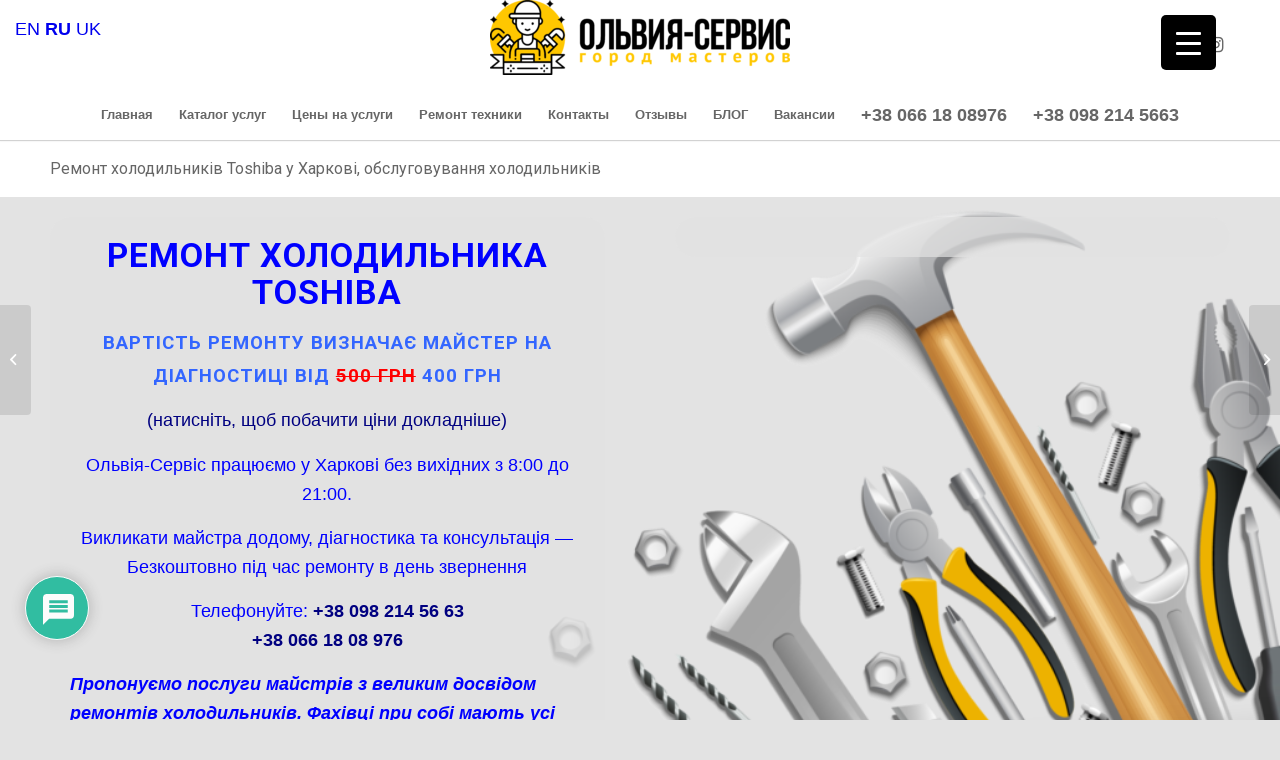

--- FILE ---
content_type: text/html; charset=UTF-8
request_url: https://olvia-servis.kh.ua/remont-holodilnikiv-toshiba-u-harkovi-obslugovuvannya-holodilnikiv/
body_size: 421837
content:
<!DOCTYPE html>
<html lang="ru-RU" class="html_stretched responsive av-preloader-disabled av-default-lightbox  html_header_top html_logo_center html_bottom_nav_header html_menu_right html_slim html_header_sticky html_header_shrinking html_mobile_menu_phone html_header_searchicon_disabled html_content_align_center html_header_unstick_top html_header_stretch_disabled html_minimal_header html_minimal_header_shadow html_av-submenu-hidden html_av-submenu-display-click html_av-overlay-side html_av-overlay-side-classic html_av-submenu-noclone html_entry_id_6769 av-cookies-no-cookie-consent av-no-preview html_text_menu_active ">
<head>
<meta charset="UTF-8" />


<!-- mobile setting -->
<meta name="viewport" content="width=device-width, initial-scale=1">

<!-- Scripts/CSS and wp_head hook -->
<meta name='robots' content='index, follow, max-image-preview:large, max-snippet:-1, max-video-preview:-1' />

	<!-- This site is optimized with the Yoast SEO plugin v23.5 - https://yoast.com/wordpress/plugins/seo/ -->
	<title>Ремонт холодильників Toshiba у Харкові, обслуговування холодильників &#8902; | Ольвия-сервис | Город мастеров</title>
	<link rel="canonical" href="https://olvia-servis.kh.ua/remont-holodilnikiv-toshiba-u-harkovi-obslugovuvannya-holodilnikiv/" />
	<meta property="og:locale" content="ru_RU" />
	<meta property="og:type" content="article" />
	<meta property="og:title" content="Ремонт холодильників Toshiba у Харкові, обслуговування холодильників &#8902; | Ольвия-сервис | Город мастеров" />
	<meta property="og:description" content="0 0 голоса Рейтинг статьи" />
	<meta property="og:url" content="https://olvia-servis.kh.ua/remont-holodilnikiv-toshiba-u-harkovi-obslugovuvannya-holodilnikiv/" />
	<meta property="og:site_name" content="| Ольвия-сервис | Город мастеров" />
	<meta property="article:publisher" content="https://www.facebook.com/profile.php?id=100049933747073" />
	<meta property="article:published_time" content="2023-04-08T11:09:36+00:00" />
	<meta property="article:modified_time" content="2023-08-10T14:35:17+00:00" />
	<meta property="og:image" content="https://olvia-servis.od.ua/wp-content/uploads/2022/06/viber.svg" />
	<meta name="author" content="Ольвия Лакисова" />
	<meta name="twitter:card" content="summary_large_image" />
	<meta name="twitter:label1" content="Написано автором" />
	<meta name="twitter:data1" content="Ольвия Лакисова" />
	<script type="application/ld+json" class="yoast-schema-graph">{"@context":"https://schema.org","@graph":[{"@type":"Article","@id":"https://olvia-servis.kh.ua/remont-holodilnikiv-toshiba-u-harkovi-obslugovuvannya-holodilnikiv/#article","isPartOf":{"@id":"https://olvia-servis.kh.ua/remont-holodilnikiv-toshiba-u-harkovi-obslugovuvannya-holodilnikiv/"},"author":{"name":"Ольвия Лакисова","@id":"https://olvia-servis.kh.ua/#/schema/person/b347b94f1013c520d853319125380abf"},"headline":"Ремонт холодильників Toshiba у Харкові, обслуговування холодильників","datePublished":"2023-04-08T11:09:36+00:00","dateModified":"2023-08-10T14:35:17+00:00","mainEntityOfPage":{"@id":"https://olvia-servis.kh.ua/remont-holodilnikiv-toshiba-u-harkovi-obslugovuvannya-holodilnikiv/"},"wordCount":4647,"commentCount":0,"publisher":{"@id":"https://olvia-servis.kh.ua/#organization"},"image":{"@id":"https://olvia-servis.kh.ua/remont-holodilnikiv-toshiba-u-harkovi-obslugovuvannya-holodilnikiv/#primaryimage"},"thumbnailUrl":"https://olvia-servis.od.ua/wp-content/uploads/2022/06/viber.svg","articleSection":["Ремонт Холодильника"],"inLanguage":"ru-RU","potentialAction":[{"@type":"CommentAction","name":"Comment","target":["https://olvia-servis.kh.ua/remont-holodilnikiv-toshiba-u-harkovi-obslugovuvannya-holodilnikiv/#respond"]}]},{"@type":"WebPage","@id":"https://olvia-servis.kh.ua/remont-holodilnikiv-toshiba-u-harkovi-obslugovuvannya-holodilnikiv/","url":"https://olvia-servis.kh.ua/remont-holodilnikiv-toshiba-u-harkovi-obslugovuvannya-holodilnikiv/","name":"Ремонт холодильників Toshiba у Харкові, обслуговування холодильників &#8902; | Ольвия-сервис | Город мастеров","isPartOf":{"@id":"https://olvia-servis.kh.ua/#website"},"primaryImageOfPage":{"@id":"https://olvia-servis.kh.ua/remont-holodilnikiv-toshiba-u-harkovi-obslugovuvannya-holodilnikiv/#primaryimage"},"image":{"@id":"https://olvia-servis.kh.ua/remont-holodilnikiv-toshiba-u-harkovi-obslugovuvannya-holodilnikiv/#primaryimage"},"thumbnailUrl":"https://olvia-servis.od.ua/wp-content/uploads/2022/06/viber.svg","datePublished":"2023-04-08T11:09:36+00:00","dateModified":"2023-08-10T14:35:17+00:00","breadcrumb":{"@id":"https://olvia-servis.kh.ua/remont-holodilnikiv-toshiba-u-harkovi-obslugovuvannya-holodilnikiv/#breadcrumb"},"inLanguage":"ru-RU","potentialAction":[{"@type":"ReadAction","target":["https://olvia-servis.kh.ua/remont-holodilnikiv-toshiba-u-harkovi-obslugovuvannya-holodilnikiv/"]}]},{"@type":"ImageObject","inLanguage":"ru-RU","@id":"https://olvia-servis.kh.ua/remont-holodilnikiv-toshiba-u-harkovi-obslugovuvannya-holodilnikiv/#primaryimage","url":"https://olvia-servis.od.ua/wp-content/uploads/2022/06/viber.svg","contentUrl":"https://olvia-servis.od.ua/wp-content/uploads/2022/06/viber.svg"},{"@type":"BreadcrumbList","@id":"https://olvia-servis.kh.ua/remont-holodilnikiv-toshiba-u-harkovi-obslugovuvannya-holodilnikiv/#breadcrumb","itemListElement":[{"@type":"ListItem","position":1,"name":"Главная страница","item":"https://olvia-servis.kh.ua/olviya-servis-gorod-masterov/"},{"@type":"ListItem","position":2,"name":"Ремонт Холодильника","item":"https://olvia-servis.kh.ua/category/remont-holodilnika/"},{"@type":"ListItem","position":3,"name":"Ремонт холодильників Toshiba у Харкові, обслуговування холодильників"}]},{"@type":"WebSite","@id":"https://olvia-servis.kh.ua/#website","url":"https://olvia-servis.kh.ua/","name":"| Ольвия-сервис | Город мастеров","description":"Домашний мастер в Харькове услуги сантехника электрика ремонт","publisher":{"@id":"https://olvia-servis.kh.ua/#organization"},"potentialAction":[{"@type":"SearchAction","target":{"@type":"EntryPoint","urlTemplate":"https://olvia-servis.kh.ua/?s={search_term_string}"},"query-input":{"@type":"PropertyValueSpecification","valueRequired":true,"valueName":"search_term_string"}}],"inLanguage":"ru-RU"},{"@type":"Organization","@id":"https://olvia-servis.kh.ua/#organization","name":"olvia-servis","url":"https://olvia-servis.kh.ua/","logo":{"@type":"ImageObject","inLanguage":"ru-RU","@id":"https://olvia-servis.kh.ua/#/schema/logo/image/","url":"https://olvia-servis.kh.ua/wp-content/uploads/2020/04/logo.png","contentUrl":"https://olvia-servis.kh.ua/wp-content/uploads/2020/04/logo.png","width":1182,"height":1182,"caption":"olvia-servis"},"image":{"@id":"https://olvia-servis.kh.ua/#/schema/logo/image/"},"sameAs":["https://www.facebook.com/profile.php?id=100049933747073"]},{"@type":"Person","@id":"https://olvia-servis.kh.ua/#/schema/person/b347b94f1013c520d853319125380abf","name":"Ольвия Лакисова","image":{"@type":"ImageObject","inLanguage":"ru-RU","@id":"https://olvia-servis.kh.ua/#/schema/person/image/","url":"https://secure.gravatar.com/avatar/754817400d0d2c9b2a8f10c023c993d9?s=96&d=mm&r=g","contentUrl":"https://secure.gravatar.com/avatar/754817400d0d2c9b2a8f10c023c993d9?s=96&d=mm&r=g","caption":"Ольвия Лакисова"}}]}</script>
	<!-- / Yoast SEO plugin. -->


<link rel="alternate" type="application/rss+xml" title="| Ольвия-сервис | Город мастеров &raquo; Лента" href="https://olvia-servis.kh.ua/feed/" />
<link rel="alternate" type="application/rss+xml" title="| Ольвия-сервис | Город мастеров &raquo; Лента комментариев" href="https://olvia-servis.kh.ua/comments/feed/" />
<link rel="alternate" type="application/rss+xml" title="| Ольвия-сервис | Город мастеров &raquo; Лента комментариев к &laquo;Ремонт холодильників Toshiba у Харкові, обслуговування холодильників&raquo;" href="https://olvia-servis.kh.ua/remont-holodilnikiv-toshiba-u-harkovi-obslugovuvannya-holodilnikiv/feed/" />

<!-- google webfont font replacement -->

			<script type='text/javascript'>

				(function() {
					
					/*	check if webfonts are disabled by user setting via cookie - or user must opt in.	*/
					var html = document.getElementsByTagName('html')[0];
					var cookie_check = html.className.indexOf('av-cookies-needs-opt-in') >= 0 || html.className.indexOf('av-cookies-can-opt-out') >= 0;
					var allow_continue = true;
					var silent_accept_cookie = html.className.indexOf('av-cookies-user-silent-accept') >= 0;

					if( cookie_check && ! silent_accept_cookie )
					{
						if( ! document.cookie.match(/aviaCookieConsent/) || html.className.indexOf('av-cookies-session-refused') >= 0 )
						{
							allow_continue = false;
						}
						else
						{
							if( ! document.cookie.match(/aviaPrivacyRefuseCookiesHideBar/) )
							{
								allow_continue = false;
							}
							else if( ! document.cookie.match(/aviaPrivacyEssentialCookiesEnabled/) )
							{
								allow_continue = false;
							}
							else if( document.cookie.match(/aviaPrivacyGoogleWebfontsDisabled/) )
							{
								allow_continue = false;
							}
						}
					}
					
					if( allow_continue )
					{
						var f = document.createElement('link');
					
						f.type 	= 'text/css';
						f.rel 	= 'stylesheet';
						f.href 	= '//fonts.googleapis.com/css?family=Roboto:100,400,700';
						f.id 	= 'avia-google-webfont';

						document.getElementsByTagName('head')[0].appendChild(f);
					}
				})();
			
			</script>
			<script type="text/javascript">
/* <![CDATA[ */
window._wpemojiSettings = {"baseUrl":"https:\/\/s.w.org\/images\/core\/emoji\/14.0.0\/72x72\/","ext":".png","svgUrl":"https:\/\/s.w.org\/images\/core\/emoji\/14.0.0\/svg\/","svgExt":".svg","source":{"concatemoji":"https:\/\/olvia-servis.kh.ua\/wp-includes\/js\/wp-emoji-release.min.js?ver=6.4.7"}};
/*! This file is auto-generated */
!function(i,n){var o,s,e;function c(e){try{var t={supportTests:e,timestamp:(new Date).valueOf()};sessionStorage.setItem(o,JSON.stringify(t))}catch(e){}}function p(e,t,n){e.clearRect(0,0,e.canvas.width,e.canvas.height),e.fillText(t,0,0);var t=new Uint32Array(e.getImageData(0,0,e.canvas.width,e.canvas.height).data),r=(e.clearRect(0,0,e.canvas.width,e.canvas.height),e.fillText(n,0,0),new Uint32Array(e.getImageData(0,0,e.canvas.width,e.canvas.height).data));return t.every(function(e,t){return e===r[t]})}function u(e,t,n){switch(t){case"flag":return n(e,"\ud83c\udff3\ufe0f\u200d\u26a7\ufe0f","\ud83c\udff3\ufe0f\u200b\u26a7\ufe0f")?!1:!n(e,"\ud83c\uddfa\ud83c\uddf3","\ud83c\uddfa\u200b\ud83c\uddf3")&&!n(e,"\ud83c\udff4\udb40\udc67\udb40\udc62\udb40\udc65\udb40\udc6e\udb40\udc67\udb40\udc7f","\ud83c\udff4\u200b\udb40\udc67\u200b\udb40\udc62\u200b\udb40\udc65\u200b\udb40\udc6e\u200b\udb40\udc67\u200b\udb40\udc7f");case"emoji":return!n(e,"\ud83e\udef1\ud83c\udffb\u200d\ud83e\udef2\ud83c\udfff","\ud83e\udef1\ud83c\udffb\u200b\ud83e\udef2\ud83c\udfff")}return!1}function f(e,t,n){var r="undefined"!=typeof WorkerGlobalScope&&self instanceof WorkerGlobalScope?new OffscreenCanvas(300,150):i.createElement("canvas"),a=r.getContext("2d",{willReadFrequently:!0}),o=(a.textBaseline="top",a.font="600 32px Arial",{});return e.forEach(function(e){o[e]=t(a,e,n)}),o}function t(e){var t=i.createElement("script");t.src=e,t.defer=!0,i.head.appendChild(t)}"undefined"!=typeof Promise&&(o="wpEmojiSettingsSupports",s=["flag","emoji"],n.supports={everything:!0,everythingExceptFlag:!0},e=new Promise(function(e){i.addEventListener("DOMContentLoaded",e,{once:!0})}),new Promise(function(t){var n=function(){try{var e=JSON.parse(sessionStorage.getItem(o));if("object"==typeof e&&"number"==typeof e.timestamp&&(new Date).valueOf()<e.timestamp+604800&&"object"==typeof e.supportTests)return e.supportTests}catch(e){}return null}();if(!n){if("undefined"!=typeof Worker&&"undefined"!=typeof OffscreenCanvas&&"undefined"!=typeof URL&&URL.createObjectURL&&"undefined"!=typeof Blob)try{var e="postMessage("+f.toString()+"("+[JSON.stringify(s),u.toString(),p.toString()].join(",")+"));",r=new Blob([e],{type:"text/javascript"}),a=new Worker(URL.createObjectURL(r),{name:"wpTestEmojiSupports"});return void(a.onmessage=function(e){c(n=e.data),a.terminate(),t(n)})}catch(e){}c(n=f(s,u,p))}t(n)}).then(function(e){for(var t in e)n.supports[t]=e[t],n.supports.everything=n.supports.everything&&n.supports[t],"flag"!==t&&(n.supports.everythingExceptFlag=n.supports.everythingExceptFlag&&n.supports[t]);n.supports.everythingExceptFlag=n.supports.everythingExceptFlag&&!n.supports.flag,n.DOMReady=!1,n.readyCallback=function(){n.DOMReady=!0}}).then(function(){return e}).then(function(){var e;n.supports.everything||(n.readyCallback(),(e=n.source||{}).concatemoji?t(e.concatemoji):e.wpemoji&&e.twemoji&&(t(e.twemoji),t(e.wpemoji)))}))}((window,document),window._wpemojiSettings);
/* ]]> */
</script>
<link rel='stylesheet' id='avia-grid-css' href='https://olvia-servis.kh.ua/wp-content/themes/2020-enfold/css/grid.css?ver=4.7.6.3' type='text/css' media='all' />
<link rel='stylesheet' id='avia-base-css' href='https://olvia-servis.kh.ua/wp-content/themes/2020-enfold/css/base.css?ver=4.7.6.3' type='text/css' media='all' />
<link rel='stylesheet' id='avia-layout-css' href='https://olvia-servis.kh.ua/wp-content/themes/2020-enfold/css/layout.css?ver=4.7.6.3' type='text/css' media='all' />
<link rel='stylesheet' id='avia-module-audioplayer-css' href='https://olvia-servis.kh.ua/wp-content/themes/2020-enfold/config-templatebuilder/avia-shortcodes/audio-player/audio-player.css?ver=6.4.7' type='text/css' media='all' />
<link rel='stylesheet' id='avia-module-blog-css' href='https://olvia-servis.kh.ua/wp-content/themes/2020-enfold/config-templatebuilder/avia-shortcodes/blog/blog.css?ver=6.4.7' type='text/css' media='all' />
<link rel='stylesheet' id='avia-module-postslider-css' href='https://olvia-servis.kh.ua/wp-content/themes/2020-enfold/config-templatebuilder/avia-shortcodes/postslider/postslider.css?ver=6.4.7' type='text/css' media='all' />
<link rel='stylesheet' id='avia-module-button-css' href='https://olvia-servis.kh.ua/wp-content/themes/2020-enfold/config-templatebuilder/avia-shortcodes/buttons/buttons.css?ver=6.4.7' type='text/css' media='all' />
<link rel='stylesheet' id='avia-module-buttonrow-css' href='https://olvia-servis.kh.ua/wp-content/themes/2020-enfold/config-templatebuilder/avia-shortcodes/buttonrow/buttonrow.css?ver=6.4.7' type='text/css' media='all' />
<link rel='stylesheet' id='avia-module-button-fullwidth-css' href='https://olvia-servis.kh.ua/wp-content/themes/2020-enfold/config-templatebuilder/avia-shortcodes/buttons_fullwidth/buttons_fullwidth.css?ver=6.4.7' type='text/css' media='all' />
<link rel='stylesheet' id='avia-module-catalogue-css' href='https://olvia-servis.kh.ua/wp-content/themes/2020-enfold/config-templatebuilder/avia-shortcodes/catalogue/catalogue.css?ver=6.4.7' type='text/css' media='all' />
<link rel='stylesheet' id='avia-module-comments-css' href='https://olvia-servis.kh.ua/wp-content/themes/2020-enfold/config-templatebuilder/avia-shortcodes/comments/comments.css?ver=6.4.7' type='text/css' media='all' />
<link rel='stylesheet' id='avia-module-contact-css' href='https://olvia-servis.kh.ua/wp-content/themes/2020-enfold/config-templatebuilder/avia-shortcodes/contact/contact.css?ver=6.4.7' type='text/css' media='all' />
<link rel='stylesheet' id='avia-module-slideshow-css' href='https://olvia-servis.kh.ua/wp-content/themes/2020-enfold/config-templatebuilder/avia-shortcodes/slideshow/slideshow.css?ver=6.4.7' type='text/css' media='all' />
<link rel='stylesheet' id='avia-module-slideshow-contentpartner-css' href='https://olvia-servis.kh.ua/wp-content/themes/2020-enfold/config-templatebuilder/avia-shortcodes/contentslider/contentslider.css?ver=6.4.7' type='text/css' media='all' />
<link rel='stylesheet' id='avia-module-countdown-css' href='https://olvia-servis.kh.ua/wp-content/themes/2020-enfold/config-templatebuilder/avia-shortcodes/countdown/countdown.css?ver=6.4.7' type='text/css' media='all' />
<link rel='stylesheet' id='avia-module-gallery-css' href='https://olvia-servis.kh.ua/wp-content/themes/2020-enfold/config-templatebuilder/avia-shortcodes/gallery/gallery.css?ver=6.4.7' type='text/css' media='all' />
<link rel='stylesheet' id='avia-module-gallery-hor-css' href='https://olvia-servis.kh.ua/wp-content/themes/2020-enfold/config-templatebuilder/avia-shortcodes/gallery_horizontal/gallery_horizontal.css?ver=6.4.7' type='text/css' media='all' />
<link rel='stylesheet' id='avia-module-maps-css' href='https://olvia-servis.kh.ua/wp-content/themes/2020-enfold/config-templatebuilder/avia-shortcodes/google_maps/google_maps.css?ver=6.4.7' type='text/css' media='all' />
<link rel='stylesheet' id='avia-module-gridrow-css' href='https://olvia-servis.kh.ua/wp-content/themes/2020-enfold/config-templatebuilder/avia-shortcodes/grid_row/grid_row.css?ver=6.4.7' type='text/css' media='all' />
<link rel='stylesheet' id='avia-module-heading-css' href='https://olvia-servis.kh.ua/wp-content/themes/2020-enfold/config-templatebuilder/avia-shortcodes/heading/heading.css?ver=6.4.7' type='text/css' media='all' />
<link rel='stylesheet' id='avia-module-rotator-css' href='https://olvia-servis.kh.ua/wp-content/themes/2020-enfold/config-templatebuilder/avia-shortcodes/headline_rotator/headline_rotator.css?ver=6.4.7' type='text/css' media='all' />
<link rel='stylesheet' id='avia-module-hr-css' href='https://olvia-servis.kh.ua/wp-content/themes/2020-enfold/config-templatebuilder/avia-shortcodes/hr/hr.css?ver=6.4.7' type='text/css' media='all' />
<link rel='stylesheet' id='avia-module-icon-css' href='https://olvia-servis.kh.ua/wp-content/themes/2020-enfold/config-templatebuilder/avia-shortcodes/icon/icon.css?ver=6.4.7' type='text/css' media='all' />
<link rel='stylesheet' id='avia-module-iconbox-css' href='https://olvia-servis.kh.ua/wp-content/themes/2020-enfold/config-templatebuilder/avia-shortcodes/iconbox/iconbox.css?ver=6.4.7' type='text/css' media='all' />
<link rel='stylesheet' id='avia-module-icongrid-css' href='https://olvia-servis.kh.ua/wp-content/themes/2020-enfold/config-templatebuilder/avia-shortcodes/icongrid/icongrid.css?ver=6.4.7' type='text/css' media='all' />
<link rel='stylesheet' id='avia-module-iconlist-css' href='https://olvia-servis.kh.ua/wp-content/themes/2020-enfold/config-templatebuilder/avia-shortcodes/iconlist/iconlist.css?ver=6.4.7' type='text/css' media='all' />
<link rel='stylesheet' id='avia-module-image-css' href='https://olvia-servis.kh.ua/wp-content/themes/2020-enfold/config-templatebuilder/avia-shortcodes/image/image.css?ver=6.4.7' type='text/css' media='all' />
<link rel='stylesheet' id='avia-module-hotspot-css' href='https://olvia-servis.kh.ua/wp-content/themes/2020-enfold/config-templatebuilder/avia-shortcodes/image_hotspots/image_hotspots.css?ver=6.4.7' type='text/css' media='all' />
<link rel='stylesheet' id='avia-module-magazine-css' href='https://olvia-servis.kh.ua/wp-content/themes/2020-enfold/config-templatebuilder/avia-shortcodes/magazine/magazine.css?ver=6.4.7' type='text/css' media='all' />
<link rel='stylesheet' id='avia-module-masonry-css' href='https://olvia-servis.kh.ua/wp-content/themes/2020-enfold/config-templatebuilder/avia-shortcodes/masonry_entries/masonry_entries.css?ver=6.4.7' type='text/css' media='all' />
<link rel='stylesheet' id='avia-siteloader-css' href='https://olvia-servis.kh.ua/wp-content/themes/2020-enfold/css/avia-snippet-site-preloader.css?ver=6.4.7' type='text/css' media='all' />
<link rel='stylesheet' id='avia-module-menu-css' href='https://olvia-servis.kh.ua/wp-content/themes/2020-enfold/config-templatebuilder/avia-shortcodes/menu/menu.css?ver=6.4.7' type='text/css' media='all' />
<link rel='stylesheet' id='avia-modfule-notification-css' href='https://olvia-servis.kh.ua/wp-content/themes/2020-enfold/config-templatebuilder/avia-shortcodes/notification/notification.css?ver=6.4.7' type='text/css' media='all' />
<link rel='stylesheet' id='avia-module-numbers-css' href='https://olvia-servis.kh.ua/wp-content/themes/2020-enfold/config-templatebuilder/avia-shortcodes/numbers/numbers.css?ver=6.4.7' type='text/css' media='all' />
<link rel='stylesheet' id='avia-module-portfolio-css' href='https://olvia-servis.kh.ua/wp-content/themes/2020-enfold/config-templatebuilder/avia-shortcodes/portfolio/portfolio.css?ver=6.4.7' type='text/css' media='all' />
<link rel='stylesheet' id='avia-module-post-metadata-css' href='https://olvia-servis.kh.ua/wp-content/themes/2020-enfold/config-templatebuilder/avia-shortcodes/post_metadata/post_metadata.css?ver=6.4.7' type='text/css' media='all' />
<link rel='stylesheet' id='avia-module-progress-bar-css' href='https://olvia-servis.kh.ua/wp-content/themes/2020-enfold/config-templatebuilder/avia-shortcodes/progressbar/progressbar.css?ver=6.4.7' type='text/css' media='all' />
<link rel='stylesheet' id='avia-module-promobox-css' href='https://olvia-servis.kh.ua/wp-content/themes/2020-enfold/config-templatebuilder/avia-shortcodes/promobox/promobox.css?ver=6.4.7' type='text/css' media='all' />
<link rel='stylesheet' id='avia-sc-search-css' href='https://olvia-servis.kh.ua/wp-content/themes/2020-enfold/config-templatebuilder/avia-shortcodes/search/search.css?ver=6.4.7' type='text/css' media='all' />
<link rel='stylesheet' id='avia-module-slideshow-accordion-css' href='https://olvia-servis.kh.ua/wp-content/themes/2020-enfold/config-templatebuilder/avia-shortcodes/slideshow_accordion/slideshow_accordion.css?ver=6.4.7' type='text/css' media='all' />
<link rel='stylesheet' id='avia-module-slideshow-feature-image-css' href='https://olvia-servis.kh.ua/wp-content/themes/2020-enfold/config-templatebuilder/avia-shortcodes/slideshow_feature_image/slideshow_feature_image.css?ver=6.4.7' type='text/css' media='all' />
<link rel='stylesheet' id='avia-module-slideshow-fullsize-css' href='https://olvia-servis.kh.ua/wp-content/themes/2020-enfold/config-templatebuilder/avia-shortcodes/slideshow_fullsize/slideshow_fullsize.css?ver=6.4.7' type='text/css' media='all' />
<link rel='stylesheet' id='avia-module-slideshow-fullscreen-css' href='https://olvia-servis.kh.ua/wp-content/themes/2020-enfold/config-templatebuilder/avia-shortcodes/slideshow_fullscreen/slideshow_fullscreen.css?ver=6.4.7' type='text/css' media='all' />
<link rel='stylesheet' id='avia-module-slideshow-ls-css' href='https://olvia-servis.kh.ua/wp-content/themes/2020-enfold/config-templatebuilder/avia-shortcodes/slideshow_layerslider/slideshow_layerslider.css?ver=6.4.7' type='text/css' media='all' />
<link rel='stylesheet' id='avia-module-social-css' href='https://olvia-servis.kh.ua/wp-content/themes/2020-enfold/config-templatebuilder/avia-shortcodes/social_share/social_share.css?ver=6.4.7' type='text/css' media='all' />
<link rel='stylesheet' id='avia-module-tabsection-css' href='https://olvia-servis.kh.ua/wp-content/themes/2020-enfold/config-templatebuilder/avia-shortcodes/tab_section/tab_section.css?ver=6.4.7' type='text/css' media='all' />
<link rel='stylesheet' id='avia-module-table-css' href='https://olvia-servis.kh.ua/wp-content/themes/2020-enfold/config-templatebuilder/avia-shortcodes/table/table.css?ver=6.4.7' type='text/css' media='all' />
<link rel='stylesheet' id='avia-module-tabs-css' href='https://olvia-servis.kh.ua/wp-content/themes/2020-enfold/config-templatebuilder/avia-shortcodes/tabs/tabs.css?ver=6.4.7' type='text/css' media='all' />
<link rel='stylesheet' id='avia-module-team-css' href='https://olvia-servis.kh.ua/wp-content/themes/2020-enfold/config-templatebuilder/avia-shortcodes/team/team.css?ver=6.4.7' type='text/css' media='all' />
<link rel='stylesheet' id='avia-module-testimonials-css' href='https://olvia-servis.kh.ua/wp-content/themes/2020-enfold/config-templatebuilder/avia-shortcodes/testimonials/testimonials.css?ver=6.4.7' type='text/css' media='all' />
<link rel='stylesheet' id='avia-module-timeline-css' href='https://olvia-servis.kh.ua/wp-content/themes/2020-enfold/config-templatebuilder/avia-shortcodes/timeline/timeline.css?ver=6.4.7' type='text/css' media='all' />
<link rel='stylesheet' id='avia-module-toggles-css' href='https://olvia-servis.kh.ua/wp-content/themes/2020-enfold/config-templatebuilder/avia-shortcodes/toggles/toggles.css?ver=6.4.7' type='text/css' media='all' />
<link rel='stylesheet' id='avia-module-video-css' href='https://olvia-servis.kh.ua/wp-content/themes/2020-enfold/config-templatebuilder/avia-shortcodes/video/video.css?ver=6.4.7' type='text/css' media='all' />
<style id='wp-emoji-styles-inline-css' type='text/css'>

	img.wp-smiley, img.emoji {
		display: inline !important;
		border: none !important;
		box-shadow: none !important;
		height: 1em !important;
		width: 1em !important;
		margin: 0 0.07em !important;
		vertical-align: -0.1em !important;
		background: none !important;
		padding: 0 !important;
	}
</style>
<link rel='stylesheet' id='wp-block-library-css' href='https://olvia-servis.kh.ua/wp-includes/css/dist/block-library/style.min.css?ver=6.4.7' type='text/css' media='all' />
<style id='classic-theme-styles-inline-css' type='text/css'>
/*! This file is auto-generated */
.wp-block-button__link{color:#fff;background-color:#32373c;border-radius:9999px;box-shadow:none;text-decoration:none;padding:calc(.667em + 2px) calc(1.333em + 2px);font-size:1.125em}.wp-block-file__button{background:#32373c;color:#fff;text-decoration:none}
</style>
<style id='global-styles-inline-css' type='text/css'>
body{--wp--preset--color--black: #000000;--wp--preset--color--cyan-bluish-gray: #abb8c3;--wp--preset--color--white: #ffffff;--wp--preset--color--pale-pink: #f78da7;--wp--preset--color--vivid-red: #cf2e2e;--wp--preset--color--luminous-vivid-orange: #ff6900;--wp--preset--color--luminous-vivid-amber: #fcb900;--wp--preset--color--light-green-cyan: #7bdcb5;--wp--preset--color--vivid-green-cyan: #00d084;--wp--preset--color--pale-cyan-blue: #8ed1fc;--wp--preset--color--vivid-cyan-blue: #0693e3;--wp--preset--color--vivid-purple: #9b51e0;--wp--preset--gradient--vivid-cyan-blue-to-vivid-purple: linear-gradient(135deg,rgba(6,147,227,1) 0%,rgb(155,81,224) 100%);--wp--preset--gradient--light-green-cyan-to-vivid-green-cyan: linear-gradient(135deg,rgb(122,220,180) 0%,rgb(0,208,130) 100%);--wp--preset--gradient--luminous-vivid-amber-to-luminous-vivid-orange: linear-gradient(135deg,rgba(252,185,0,1) 0%,rgba(255,105,0,1) 100%);--wp--preset--gradient--luminous-vivid-orange-to-vivid-red: linear-gradient(135deg,rgba(255,105,0,1) 0%,rgb(207,46,46) 100%);--wp--preset--gradient--very-light-gray-to-cyan-bluish-gray: linear-gradient(135deg,rgb(238,238,238) 0%,rgb(169,184,195) 100%);--wp--preset--gradient--cool-to-warm-spectrum: linear-gradient(135deg,rgb(74,234,220) 0%,rgb(151,120,209) 20%,rgb(207,42,186) 40%,rgb(238,44,130) 60%,rgb(251,105,98) 80%,rgb(254,248,76) 100%);--wp--preset--gradient--blush-light-purple: linear-gradient(135deg,rgb(255,206,236) 0%,rgb(152,150,240) 100%);--wp--preset--gradient--blush-bordeaux: linear-gradient(135deg,rgb(254,205,165) 0%,rgb(254,45,45) 50%,rgb(107,0,62) 100%);--wp--preset--gradient--luminous-dusk: linear-gradient(135deg,rgb(255,203,112) 0%,rgb(199,81,192) 50%,rgb(65,88,208) 100%);--wp--preset--gradient--pale-ocean: linear-gradient(135deg,rgb(255,245,203) 0%,rgb(182,227,212) 50%,rgb(51,167,181) 100%);--wp--preset--gradient--electric-grass: linear-gradient(135deg,rgb(202,248,128) 0%,rgb(113,206,126) 100%);--wp--preset--gradient--midnight: linear-gradient(135deg,rgb(2,3,129) 0%,rgb(40,116,252) 100%);--wp--preset--font-size--small: 13px;--wp--preset--font-size--medium: 20px;--wp--preset--font-size--large: 36px;--wp--preset--font-size--x-large: 42px;--wp--preset--spacing--20: 0.44rem;--wp--preset--spacing--30: 0.67rem;--wp--preset--spacing--40: 1rem;--wp--preset--spacing--50: 1.5rem;--wp--preset--spacing--60: 2.25rem;--wp--preset--spacing--70: 3.38rem;--wp--preset--spacing--80: 5.06rem;--wp--preset--shadow--natural: 6px 6px 9px rgba(0, 0, 0, 0.2);--wp--preset--shadow--deep: 12px 12px 50px rgba(0, 0, 0, 0.4);--wp--preset--shadow--sharp: 6px 6px 0px rgba(0, 0, 0, 0.2);--wp--preset--shadow--outlined: 6px 6px 0px -3px rgba(255, 255, 255, 1), 6px 6px rgba(0, 0, 0, 1);--wp--preset--shadow--crisp: 6px 6px 0px rgba(0, 0, 0, 1);}:where(.is-layout-flex){gap: 0.5em;}:where(.is-layout-grid){gap: 0.5em;}body .is-layout-flow > .alignleft{float: left;margin-inline-start: 0;margin-inline-end: 2em;}body .is-layout-flow > .alignright{float: right;margin-inline-start: 2em;margin-inline-end: 0;}body .is-layout-flow > .aligncenter{margin-left: auto !important;margin-right: auto !important;}body .is-layout-constrained > .alignleft{float: left;margin-inline-start: 0;margin-inline-end: 2em;}body .is-layout-constrained > .alignright{float: right;margin-inline-start: 2em;margin-inline-end: 0;}body .is-layout-constrained > .aligncenter{margin-left: auto !important;margin-right: auto !important;}body .is-layout-constrained > :where(:not(.alignleft):not(.alignright):not(.alignfull)){max-width: var(--wp--style--global--content-size);margin-left: auto !important;margin-right: auto !important;}body .is-layout-constrained > .alignwide{max-width: var(--wp--style--global--wide-size);}body .is-layout-flex{display: flex;}body .is-layout-flex{flex-wrap: wrap;align-items: center;}body .is-layout-flex > *{margin: 0;}body .is-layout-grid{display: grid;}body .is-layout-grid > *{margin: 0;}:where(.wp-block-columns.is-layout-flex){gap: 2em;}:where(.wp-block-columns.is-layout-grid){gap: 2em;}:where(.wp-block-post-template.is-layout-flex){gap: 1.25em;}:where(.wp-block-post-template.is-layout-grid){gap: 1.25em;}.has-black-color{color: var(--wp--preset--color--black) !important;}.has-cyan-bluish-gray-color{color: var(--wp--preset--color--cyan-bluish-gray) !important;}.has-white-color{color: var(--wp--preset--color--white) !important;}.has-pale-pink-color{color: var(--wp--preset--color--pale-pink) !important;}.has-vivid-red-color{color: var(--wp--preset--color--vivid-red) !important;}.has-luminous-vivid-orange-color{color: var(--wp--preset--color--luminous-vivid-orange) !important;}.has-luminous-vivid-amber-color{color: var(--wp--preset--color--luminous-vivid-amber) !important;}.has-light-green-cyan-color{color: var(--wp--preset--color--light-green-cyan) !important;}.has-vivid-green-cyan-color{color: var(--wp--preset--color--vivid-green-cyan) !important;}.has-pale-cyan-blue-color{color: var(--wp--preset--color--pale-cyan-blue) !important;}.has-vivid-cyan-blue-color{color: var(--wp--preset--color--vivid-cyan-blue) !important;}.has-vivid-purple-color{color: var(--wp--preset--color--vivid-purple) !important;}.has-black-background-color{background-color: var(--wp--preset--color--black) !important;}.has-cyan-bluish-gray-background-color{background-color: var(--wp--preset--color--cyan-bluish-gray) !important;}.has-white-background-color{background-color: var(--wp--preset--color--white) !important;}.has-pale-pink-background-color{background-color: var(--wp--preset--color--pale-pink) !important;}.has-vivid-red-background-color{background-color: var(--wp--preset--color--vivid-red) !important;}.has-luminous-vivid-orange-background-color{background-color: var(--wp--preset--color--luminous-vivid-orange) !important;}.has-luminous-vivid-amber-background-color{background-color: var(--wp--preset--color--luminous-vivid-amber) !important;}.has-light-green-cyan-background-color{background-color: var(--wp--preset--color--light-green-cyan) !important;}.has-vivid-green-cyan-background-color{background-color: var(--wp--preset--color--vivid-green-cyan) !important;}.has-pale-cyan-blue-background-color{background-color: var(--wp--preset--color--pale-cyan-blue) !important;}.has-vivid-cyan-blue-background-color{background-color: var(--wp--preset--color--vivid-cyan-blue) !important;}.has-vivid-purple-background-color{background-color: var(--wp--preset--color--vivid-purple) !important;}.has-black-border-color{border-color: var(--wp--preset--color--black) !important;}.has-cyan-bluish-gray-border-color{border-color: var(--wp--preset--color--cyan-bluish-gray) !important;}.has-white-border-color{border-color: var(--wp--preset--color--white) !important;}.has-pale-pink-border-color{border-color: var(--wp--preset--color--pale-pink) !important;}.has-vivid-red-border-color{border-color: var(--wp--preset--color--vivid-red) !important;}.has-luminous-vivid-orange-border-color{border-color: var(--wp--preset--color--luminous-vivid-orange) !important;}.has-luminous-vivid-amber-border-color{border-color: var(--wp--preset--color--luminous-vivid-amber) !important;}.has-light-green-cyan-border-color{border-color: var(--wp--preset--color--light-green-cyan) !important;}.has-vivid-green-cyan-border-color{border-color: var(--wp--preset--color--vivid-green-cyan) !important;}.has-pale-cyan-blue-border-color{border-color: var(--wp--preset--color--pale-cyan-blue) !important;}.has-vivid-cyan-blue-border-color{border-color: var(--wp--preset--color--vivid-cyan-blue) !important;}.has-vivid-purple-border-color{border-color: var(--wp--preset--color--vivid-purple) !important;}.has-vivid-cyan-blue-to-vivid-purple-gradient-background{background: var(--wp--preset--gradient--vivid-cyan-blue-to-vivid-purple) !important;}.has-light-green-cyan-to-vivid-green-cyan-gradient-background{background: var(--wp--preset--gradient--light-green-cyan-to-vivid-green-cyan) !important;}.has-luminous-vivid-amber-to-luminous-vivid-orange-gradient-background{background: var(--wp--preset--gradient--luminous-vivid-amber-to-luminous-vivid-orange) !important;}.has-luminous-vivid-orange-to-vivid-red-gradient-background{background: var(--wp--preset--gradient--luminous-vivid-orange-to-vivid-red) !important;}.has-very-light-gray-to-cyan-bluish-gray-gradient-background{background: var(--wp--preset--gradient--very-light-gray-to-cyan-bluish-gray) !important;}.has-cool-to-warm-spectrum-gradient-background{background: var(--wp--preset--gradient--cool-to-warm-spectrum) !important;}.has-blush-light-purple-gradient-background{background: var(--wp--preset--gradient--blush-light-purple) !important;}.has-blush-bordeaux-gradient-background{background: var(--wp--preset--gradient--blush-bordeaux) !important;}.has-luminous-dusk-gradient-background{background: var(--wp--preset--gradient--luminous-dusk) !important;}.has-pale-ocean-gradient-background{background: var(--wp--preset--gradient--pale-ocean) !important;}.has-electric-grass-gradient-background{background: var(--wp--preset--gradient--electric-grass) !important;}.has-midnight-gradient-background{background: var(--wp--preset--gradient--midnight) !important;}.has-small-font-size{font-size: var(--wp--preset--font-size--small) !important;}.has-medium-font-size{font-size: var(--wp--preset--font-size--medium) !important;}.has-large-font-size{font-size: var(--wp--preset--font-size--large) !important;}.has-x-large-font-size{font-size: var(--wp--preset--font-size--x-large) !important;}
.wp-block-navigation a:where(:not(.wp-element-button)){color: inherit;}
:where(.wp-block-post-template.is-layout-flex){gap: 1.25em;}:where(.wp-block-post-template.is-layout-grid){gap: 1.25em;}
:where(.wp-block-columns.is-layout-flex){gap: 2em;}:where(.wp-block-columns.is-layout-grid){gap: 2em;}
.wp-block-pullquote{font-size: 1.5em;line-height: 1.6;}
</style>
<link rel='stylesheet' id='tds-style-frontend-css' href='https://olvia-servis.kh.ua/wp-content/plugins/art-decoration-shortcode/assets/css/style-front.min.css?ver=1.5.6' type='text/css' media='all' />
<link rel='stylesheet' id='dashicons-css' href='https://olvia-servis.kh.ua/wp-includes/css/dashicons.min.css?ver=6.4.7' type='text/css' media='all' />
<link rel='stylesheet' id='contact-form-7-css' href='https://olvia-servis.kh.ua/wp-content/plugins/contact-form-7/includes/css/styles.css?ver=5.9.8' type='text/css' media='all' />
<link rel='stylesheet' id='wpa-css-css' href='https://olvia-servis.kh.ua/wp-content/plugins/honeypot/includes/css/wpa.css?ver=2.3.04' type='text/css' media='all' />
<style id='responsive-menu-inline-css' type='text/css'>
/** This file is major component of this plugin so please don't try to edit here. */
#rmp_menu_trigger-5420 {
  width: 55px;
  height: 55px;
  position: fixed;
  top: 15px;
  border-radius: 5px;
  display: none;
  text-decoration: none;
  right: 5%;
  background: #000000;
  transition: transform 0.5s, background-color 0.5s;
}
#rmp_menu_trigger-5420:hover, #rmp_menu_trigger-5420:focus {
  background: #000000;
  text-decoration: unset;
}
#rmp_menu_trigger-5420.is-active {
  background: #000000;
}
#rmp_menu_trigger-5420 .rmp-trigger-box {
  width: 25px;
  color: #ffffff;
}
#rmp_menu_trigger-5420 .rmp-trigger-icon-active, #rmp_menu_trigger-5420 .rmp-trigger-text-open {
  display: none;
}
#rmp_menu_trigger-5420.is-active .rmp-trigger-icon-active, #rmp_menu_trigger-5420.is-active .rmp-trigger-text-open {
  display: inline;
}
#rmp_menu_trigger-5420.is-active .rmp-trigger-icon-inactive, #rmp_menu_trigger-5420.is-active .rmp-trigger-text {
  display: none;
}
#rmp_menu_trigger-5420 .rmp-trigger-label {
  color: #ffffff;
  pointer-events: none;
  line-height: 13px;
  font-family: inherit;
  font-size: 14px;
  display: inline;
  text-transform: inherit;
}
#rmp_menu_trigger-5420 .rmp-trigger-label.rmp-trigger-label-top {
  display: block;
  margin-bottom: 12px;
}
#rmp_menu_trigger-5420 .rmp-trigger-label.rmp-trigger-label-bottom {
  display: block;
  margin-top: 12px;
}
#rmp_menu_trigger-5420 .responsive-menu-pro-inner {
  display: block;
}
#rmp_menu_trigger-5420 .rmp-trigger-icon-inactive .rmp-font-icon {
  color: #ffffff;
}
#rmp_menu_trigger-5420 .responsive-menu-pro-inner, #rmp_menu_trigger-5420 .responsive-menu-pro-inner::before, #rmp_menu_trigger-5420 .responsive-menu-pro-inner::after {
  width: 25px;
  height: 3px;
  background-color: #ffffff;
  border-radius: 4px;
  position: absolute;
}
#rmp_menu_trigger-5420 .rmp-trigger-icon-active .rmp-font-icon {
  color: #ffffff;
}
#rmp_menu_trigger-5420.is-active .responsive-menu-pro-inner, #rmp_menu_trigger-5420.is-active .responsive-menu-pro-inner::before, #rmp_menu_trigger-5420.is-active .responsive-menu-pro-inner::after {
  background-color: #ffffff;
}
#rmp_menu_trigger-5420:hover .rmp-trigger-icon-inactive .rmp-font-icon {
  color: #ffffff;
}
#rmp_menu_trigger-5420:not(.is-active):hover .responsive-menu-pro-inner, #rmp_menu_trigger-5420:not(.is-active):hover .responsive-menu-pro-inner::before, #rmp_menu_trigger-5420:not(.is-active):hover .responsive-menu-pro-inner::after {
  background-color: #ffffff;
}
#rmp_menu_trigger-5420 .responsive-menu-pro-inner::before {
  top: 10px;
}
#rmp_menu_trigger-5420 .responsive-menu-pro-inner::after {
  bottom: 10px;
}
#rmp_menu_trigger-5420.is-active .responsive-menu-pro-inner::after {
  bottom: 0;
}
/* Hamburger menu styling */
@media screen and (max-width: 8000px) {
  /** Menu Title Style */
  /** Menu Additional Content Style */
  olvif-servis {
    display: none !important;
  }
  #rmp_menu_trigger-5420 {
    display: block;
  }
  #rmp-container-5420 {
    position: fixed;
    top: 0;
    margin: 0;
    transition: transform 0.5s;
    overflow: auto;
    display: block;
    width: 75%;
    background-color: #212121;
    background-image: url("");
    height: 100%;
    left: 0;
    padding-top: 0px;
    padding-left: 0px;
    padding-bottom: 0px;
    padding-right: 0px;
  }
  #rmp-menu-wrap-5420 {
    padding-top: 0px;
    padding-left: 0px;
    padding-bottom: 0px;
    padding-right: 0px;
    background-color: #212121;
  }
  #rmp-menu-wrap-5420 .rmp-menu, #rmp-menu-wrap-5420 .rmp-submenu {
    width: 100%;
    box-sizing: border-box;
    margin: 0;
    padding: 0;
  }
  #rmp-menu-wrap-5420 .rmp-submenu-depth-1 .rmp-menu-item-link {
    padding-left: 10%;
  }
  #rmp-menu-wrap-5420 .rmp-submenu-depth-2 .rmp-menu-item-link {
    padding-left: 15%;
  }
  #rmp-menu-wrap-5420 .rmp-submenu-depth-3 .rmp-menu-item-link {
    padding-left: 20%;
  }
  #rmp-menu-wrap-5420 .rmp-submenu-depth-4 .rmp-menu-item-link {
    padding-left: 25%;
  }
  #rmp-menu-wrap-5420 .rmp-submenu.rmp-submenu-open {
    display: block;
  }
  #rmp-menu-wrap-5420 .rmp-menu-item {
    width: 100%;
    list-style: none;
    margin: 0;
  }
  #rmp-menu-wrap-5420 .rmp-menu-item-link {
    height: 40px;
    line-height: 40px;
    font-size: 13px;
    border-bottom: 1px solid #212121;
    font-family: inherit;
    color: #ffffff;
    text-align: left;
    background-color: #212121;
    font-weight: normal;
    letter-spacing: 0px;
    display: block;
    box-sizing: border-box;
    width: 100%;
    text-decoration: none;
    position: relative;
    overflow: hidden;
    transition: background-color 0.5s, border-color 0.5s, 0.5s;
    padding: 0 5%;
    padding-right: 50px;
  }
  #rmp-menu-wrap-5420 .rmp-menu-item-link:after, #rmp-menu-wrap-5420 .rmp-menu-item-link:before {
    display: none;
  }
  #rmp-menu-wrap-5420 .rmp-menu-item-link:hover, #rmp-menu-wrap-5420 .rmp-menu-item-link:focus {
    color: #ffffff;
    border-color: #212121;
    background-color: #3f3f3f;
  }
  #rmp-menu-wrap-5420 .rmp-menu-item-link:focus {
    outline: none;
    border-color: unset;
    box-shadow: unset;
  }
  #rmp-menu-wrap-5420 .rmp-menu-item-link .rmp-font-icon {
    height: 40px;
    line-height: 40px;
    margin-right: 10px;
    font-size: 13px;
  }
  #rmp-menu-wrap-5420 .rmp-menu-current-item .rmp-menu-item-link {
    color: #ffffff;
    border-color: #212121;
    background-color: #212121;
  }
  #rmp-menu-wrap-5420 .rmp-menu-current-item .rmp-menu-item-link:hover, #rmp-menu-wrap-5420 .rmp-menu-current-item .rmp-menu-item-link:focus {
    color: #ffffff;
    border-color: #3f3f3f;
    background-color: #3f3f3f;
  }
  #rmp-menu-wrap-5420 .rmp-menu-subarrow {
    position: absolute;
    top: 0;
    bottom: 0;
    text-align: center;
    overflow: hidden;
    background-size: cover;
    overflow: hidden;
    right: 0;
    border-left-style: solid;
    border-left-color: #212121;
    border-left-width: 1px;
    height: 39px;
    width: 40px;
    color: #ffffff;
    background-color: #212121;
  }
  #rmp-menu-wrap-5420 .rmp-menu-subarrow svg {
    fill: #ffffff;
  }
  #rmp-menu-wrap-5420 .rmp-menu-subarrow:hover {
    color: #ffffff;
    border-color: #3f3f3f;
    background-color: #3f3f3f;
  }
  #rmp-menu-wrap-5420 .rmp-menu-subarrow:hover svg {
    fill: #ffffff;
  }
  #rmp-menu-wrap-5420 .rmp-menu-subarrow .rmp-font-icon {
    margin-right: unset;
  }
  #rmp-menu-wrap-5420 .rmp-menu-subarrow * {
    vertical-align: middle;
    line-height: 39px;
  }
  #rmp-menu-wrap-5420 .rmp-menu-subarrow-active {
    display: block;
    background-size: cover;
    color: #ffffff;
    border-color: #212121;
    background-color: #212121;
  }
  #rmp-menu-wrap-5420 .rmp-menu-subarrow-active svg {
    fill: #ffffff;
  }
  #rmp-menu-wrap-5420 .rmp-menu-subarrow-active:hover {
    color: #ffffff;
    border-color: #3f3f3f;
    background-color: #3f3f3f;
  }
  #rmp-menu-wrap-5420 .rmp-menu-subarrow-active:hover svg {
    fill: #ffffff;
  }
  #rmp-menu-wrap-5420 .rmp-submenu {
    display: none;
  }
  #rmp-menu-wrap-5420 .rmp-submenu .rmp-menu-item-link {
    height: 40px;
    line-height: 40px;
    letter-spacing: 0px;
    font-size: 13px;
    border-bottom: 1px solid #212121;
    font-family: inherit;
    font-weight: normal;
    color: #ffffff;
    text-align: left;
    background-color: #212121;
  }
  #rmp-menu-wrap-5420 .rmp-submenu .rmp-menu-item-link:hover, #rmp-menu-wrap-5420 .rmp-submenu .rmp-menu-item-link:focus {
    color: #ffffff;
    border-color: #212121;
    background-color: #3f3f3f;
  }
  #rmp-menu-wrap-5420 .rmp-submenu .rmp-menu-current-item .rmp-menu-item-link {
    color: #ffffff;
    border-color: #212121;
    background-color: #212121;
  }
  #rmp-menu-wrap-5420 .rmp-submenu .rmp-menu-current-item .rmp-menu-item-link:hover, #rmp-menu-wrap-5420 .rmp-submenu .rmp-menu-current-item .rmp-menu-item-link:focus {
    color: #ffffff;
    border-color: #3f3f3f;
    background-color: #3f3f3f;
  }
  #rmp-menu-wrap-5420 .rmp-submenu .rmp-menu-subarrow {
    right: 0;
    border-right: unset;
    border-left-style: solid;
    border-left-color: #212121;
    border-left-width: 1px;
    height: 39px;
    line-height: 39px;
    width: 40px;
    color: #ffffff;
    background-color: #212121;
  }
  #rmp-menu-wrap-5420 .rmp-submenu .rmp-menu-subarrow:hover {
    color: #ffffff;
    border-color: #3f3f3f;
    background-color: #3f3f3f;
  }
  #rmp-menu-wrap-5420 .rmp-submenu .rmp-menu-subarrow-active {
    color: #ffffff;
    border-color: #212121;
    background-color: #212121;
  }
  #rmp-menu-wrap-5420 .rmp-submenu .rmp-menu-subarrow-active:hover {
    color: #ffffff;
    border-color: #3f3f3f;
    background-color: #3f3f3f;
  }
  #rmp-menu-wrap-5420 .rmp-menu-item-description {
    margin: 0;
    padding: 5px 5%;
    opacity: 0.8;
    color: #ffffff;
  }
  #rmp-search-box-5420 {
    display: block;
    padding-top: 0px;
    padding-left: 5%;
    padding-bottom: 0px;
    padding-right: 5%;
  }
  #rmp-search-box-5420 .rmp-search-form {
    margin: 0;
  }
  #rmp-search-box-5420 .rmp-search-box {
    background: #ffffff;
    border: 1px solid #dadada;
    color: #333333;
    width: 100%;
    padding: 0 5%;
    border-radius: 30px;
    height: 45px;
    -webkit-appearance: none;
  }
  #rmp-search-box-5420 .rmp-search-box::placeholder {
    color: #c7c7cd;
  }
  #rmp-search-box-5420 .rmp-search-box:focus {
    background-color: #ffffff;
    outline: 2px solid #dadada;
    color: #333333;
  }
  #rmp-menu-title-5420 {
    background-color: #212121;
    color: #ffffff;
    text-align: left;
    font-size: 13px;
    padding-top: 10%;
    padding-left: 5%;
    padding-bottom: 0%;
    padding-right: 5%;
    font-weight: 400;
    transition: background-color 0.5s, border-color 0.5s, color 0.5s;
  }
  #rmp-menu-title-5420:hover {
    background-color: #212121;
    color: #ffffff;
  }
  #rmp-menu-title-5420 > .rmp-menu-title-link {
    color: #ffffff;
    width: 100%;
    background-color: unset;
    text-decoration: none;
  }
  #rmp-menu-title-5420 > .rmp-menu-title-link:hover {
    color: #ffffff;
  }
  #rmp-menu-title-5420 .rmp-font-icon {
    font-size: 13px;
  }
  #rmp-menu-additional-content-5420 {
    padding-top: 0px;
    padding-left: 5%;
    padding-bottom: 0px;
    padding-right: 5%;
    color: #ffffff;
    text-align: center;
    font-size: 16px;
  }
}
/**
This file contents common styling of menus.
*/
.rmp-container {
  display: none;
  visibility: visible;
  padding: 0px 0px 0px 0px;
  z-index: 99998;
  transition: all 0.3s;
  /** Scrolling bar in menu setting box **/
}
.rmp-container.rmp-fade-top, .rmp-container.rmp-fade-left, .rmp-container.rmp-fade-right, .rmp-container.rmp-fade-bottom {
  display: none;
}
.rmp-container.rmp-slide-left, .rmp-container.rmp-push-left {
  transform: translateX(-100%);
  -ms-transform: translateX(-100%);
  -webkit-transform: translateX(-100%);
  -moz-transform: translateX(-100%);
}
.rmp-container.rmp-slide-left.rmp-menu-open, .rmp-container.rmp-push-left.rmp-menu-open {
  transform: translateX(0);
  -ms-transform: translateX(0);
  -webkit-transform: translateX(0);
  -moz-transform: translateX(0);
}
.rmp-container.rmp-slide-right, .rmp-container.rmp-push-right {
  transform: translateX(100%);
  -ms-transform: translateX(100%);
  -webkit-transform: translateX(100%);
  -moz-transform: translateX(100%);
}
.rmp-container.rmp-slide-right.rmp-menu-open, .rmp-container.rmp-push-right.rmp-menu-open {
  transform: translateX(0);
  -ms-transform: translateX(0);
  -webkit-transform: translateX(0);
  -moz-transform: translateX(0);
}
.rmp-container.rmp-slide-top, .rmp-container.rmp-push-top {
  transform: translateY(-100%);
  -ms-transform: translateY(-100%);
  -webkit-transform: translateY(-100%);
  -moz-transform: translateY(-100%);
}
.rmp-container.rmp-slide-top.rmp-menu-open, .rmp-container.rmp-push-top.rmp-menu-open {
  transform: translateY(0);
  -ms-transform: translateY(0);
  -webkit-transform: translateY(0);
  -moz-transform: translateY(0);
}
.rmp-container.rmp-slide-bottom, .rmp-container.rmp-push-bottom {
  transform: translateY(100%);
  -ms-transform: translateY(100%);
  -webkit-transform: translateY(100%);
  -moz-transform: translateY(100%);
}
.rmp-container.rmp-slide-bottom.rmp-menu-open, .rmp-container.rmp-push-bottom.rmp-menu-open {
  transform: translateX(0);
  -ms-transform: translateX(0);
  -webkit-transform: translateX(0);
  -moz-transform: translateX(0);
}
.rmp-container::-webkit-scrollbar {
  width: 0px;
}
.rmp-container ::-webkit-scrollbar-track {
  box-shadow: inset 0 0 5px transparent;
}
.rmp-container ::-webkit-scrollbar-thumb {
  background: transparent;
}
.rmp-container ::-webkit-scrollbar-thumb:hover {
  background: transparent;
}
.rmp-container .rmp-menu-wrap .rmp-menu {
  transition: none;
  border-radius: 0;
  box-shadow: none;
  background: none;
  border: 0;
  bottom: auto;
  box-sizing: border-box;
  clip: auto;
  color: #666;
  display: block;
  float: none;
  font-family: inherit;
  font-size: 14px;
  height: auto;
  left: auto;
  line-height: 1.7;
  list-style-type: none;
  margin: 0;
  min-height: auto;
  max-height: none;
  opacity: 1;
  outline: none;
  overflow: visible;
  padding: 0;
  position: relative;
  pointer-events: auto;
  right: auto;
  text-align: left;
  text-decoration: none;
  text-indent: 0;
  text-transform: none;
  transform: none;
  top: auto;
  visibility: inherit;
  width: auto;
  word-wrap: break-word;
  white-space: normal;
}
.rmp-container .rmp-menu-additional-content {
  display: block;
  word-break: break-word;
}
.rmp-container .rmp-menu-title {
  display: flex;
  flex-direction: column;
}
.rmp-container .rmp-menu-title .rmp-menu-title-image {
  max-width: 100%;
  margin-bottom: 15px;
  display: block;
  margin: auto;
  margin-bottom: 15px;
}
button.rmp_menu_trigger {
  z-index: 999999;
  overflow: hidden;
  outline: none;
  border: 0;
  display: none;
  margin: 0;
  transition: transform 0.5s, background-color 0.5s;
  padding: 0;
}
button.rmp_menu_trigger .responsive-menu-pro-inner::before, button.rmp_menu_trigger .responsive-menu-pro-inner::after {
  content: "";
  display: block;
}
button.rmp_menu_trigger .responsive-menu-pro-inner::before {
  top: 10px;
}
button.rmp_menu_trigger .responsive-menu-pro-inner::after {
  bottom: 10px;
}
button.rmp_menu_trigger .rmp-trigger-box {
  width: 40px;
  display: inline-block;
  position: relative;
  pointer-events: none;
  vertical-align: super;
}
.admin-bar .rmp-container, .admin-bar .rmp_menu_trigger {
  margin-top: 32px !important;
}
@media screen and (max-width: 782px) {
  .admin-bar .rmp-container, .admin-bar .rmp_menu_trigger {
    margin-top: 46px !important;
  }
}
/*  Menu Trigger Boring Animation */
.rmp-menu-trigger-boring .responsive-menu-pro-inner {
  transition-property: none;
}
.rmp-menu-trigger-boring .responsive-menu-pro-inner::after, .rmp-menu-trigger-boring .responsive-menu-pro-inner::before {
  transition-property: none;
}
.rmp-menu-trigger-boring.is-active .responsive-menu-pro-inner {
  transform: rotate(45deg);
}
.rmp-menu-trigger-boring.is-active .responsive-menu-pro-inner:before {
  top: 0;
  opacity: 0;
}
.rmp-menu-trigger-boring.is-active .responsive-menu-pro-inner:after {
  bottom: 0;
  transform: rotate(-90deg);
}

</style>
<link rel='stylesheet' id='wpccp-css' href='https://olvia-servis.kh.ua/wp-content/plugins/wp-content-copy-protection/assets/css/style.min.css?ver=1690737756' type='text/css' media='all' />
<link rel='stylesheet' id='avia-scs-css' href='https://olvia-servis.kh.ua/wp-content/themes/2020-enfold/css/shortcodes.css?ver=4.7.6.3' type='text/css' media='all' />
<link rel='stylesheet' id='avia-popup-css-css' href='https://olvia-servis.kh.ua/wp-content/themes/2020-enfold/js/aviapopup/magnific-popup.css?ver=4.7.6.3' type='text/css' media='screen' />
<link rel='stylesheet' id='avia-lightbox-css' href='https://olvia-servis.kh.ua/wp-content/themes/2020-enfold/css/avia-snippet-lightbox.css?ver=4.7.6.3' type='text/css' media='screen' />
<link rel='stylesheet' id='avia-widget-css-css' href='https://olvia-servis.kh.ua/wp-content/themes/2020-enfold/css/avia-snippet-widget.css?ver=4.7.6.3' type='text/css' media='screen' />
<link rel='stylesheet' id='avia-custom-css' href='https://olvia-servis.kh.ua/wp-content/themes/2020-enfold/css/custom.css?ver=4.7.6.3' type='text/css' media='all' />
<link rel='stylesheet' id='wpdiscuz-frontend-css-css' href='https://olvia-servis.kh.ua/wp-content/plugins/wpdiscuz/themes/default/style.css?ver=7.6.45' type='text/css' media='all' />
<style id='wpdiscuz-frontend-css-inline-css' type='text/css'>
 #wpdcom .wpd-blog-administrator .wpd-comment-label{color:#ffffff;background-color:#00B38F;border:none}#wpdcom .wpd-blog-administrator .wpd-comment-author, #wpdcom .wpd-blog-administrator .wpd-comment-author a{color:#00B38F}#wpdcom.wpd-layout-1 .wpd-comment .wpd-blog-administrator .wpd-avatar img{border-color:#00B38F}#wpdcom.wpd-layout-2 .wpd-comment.wpd-reply .wpd-comment-wrap.wpd-blog-administrator{border-left:3px solid #00B38F}#wpdcom.wpd-layout-2 .wpd-comment .wpd-blog-administrator .wpd-avatar img{border-bottom-color:#00B38F}#wpdcom.wpd-layout-3 .wpd-blog-administrator .wpd-comment-subheader{border-top:1px dashed #00B38F}#wpdcom.wpd-layout-3 .wpd-reply .wpd-blog-administrator .wpd-comment-right{border-left:1px solid #00B38F}#wpdcom .wpd-blog-editor .wpd-comment-label{color:#ffffff;background-color:#00B38F;border:none}#wpdcom .wpd-blog-editor .wpd-comment-author, #wpdcom .wpd-blog-editor .wpd-comment-author a{color:#00B38F}#wpdcom.wpd-layout-1 .wpd-comment .wpd-blog-editor .wpd-avatar img{border-color:#00B38F}#wpdcom.wpd-layout-2 .wpd-comment.wpd-reply .wpd-comment-wrap.wpd-blog-editor{border-left:3px solid #00B38F}#wpdcom.wpd-layout-2 .wpd-comment .wpd-blog-editor .wpd-avatar img{border-bottom-color:#00B38F}#wpdcom.wpd-layout-3 .wpd-blog-editor .wpd-comment-subheader{border-top:1px dashed #00B38F}#wpdcom.wpd-layout-3 .wpd-reply .wpd-blog-editor .wpd-comment-right{border-left:1px solid #00B38F}#wpdcom .wpd-blog-author .wpd-comment-label{color:#ffffff;background-color:#00B38F;border:none}#wpdcom .wpd-blog-author .wpd-comment-author, #wpdcom .wpd-blog-author .wpd-comment-author a{color:#00B38F}#wpdcom.wpd-layout-1 .wpd-comment .wpd-blog-author .wpd-avatar img{border-color:#00B38F}#wpdcom.wpd-layout-2 .wpd-comment .wpd-blog-author .wpd-avatar img{border-bottom-color:#00B38F}#wpdcom.wpd-layout-3 .wpd-blog-author .wpd-comment-subheader{border-top:1px dashed #00B38F}#wpdcom.wpd-layout-3 .wpd-reply .wpd-blog-author .wpd-comment-right{border-left:1px solid #00B38F}#wpdcom .wpd-blog-contributor .wpd-comment-label{color:#ffffff;background-color:#00B38F;border:none}#wpdcom .wpd-blog-contributor .wpd-comment-author, #wpdcom .wpd-blog-contributor .wpd-comment-author a{color:#00B38F}#wpdcom.wpd-layout-1 .wpd-comment .wpd-blog-contributor .wpd-avatar img{border-color:#00B38F}#wpdcom.wpd-layout-2 .wpd-comment .wpd-blog-contributor .wpd-avatar img{border-bottom-color:#00B38F}#wpdcom.wpd-layout-3 .wpd-blog-contributor .wpd-comment-subheader{border-top:1px dashed #00B38F}#wpdcom.wpd-layout-3 .wpd-reply .wpd-blog-contributor .wpd-comment-right{border-left:1px solid #00B38F}#wpdcom .wpd-blog-subscriber .wpd-comment-label{color:#ffffff;background-color:#00B38F;border:none}#wpdcom .wpd-blog-subscriber .wpd-comment-author, #wpdcom .wpd-blog-subscriber .wpd-comment-author a{color:#00B38F}#wpdcom.wpd-layout-2 .wpd-comment .wpd-blog-subscriber .wpd-avatar img{border-bottom-color:#00B38F}#wpdcom.wpd-layout-3 .wpd-blog-subscriber .wpd-comment-subheader{border-top:1px dashed #00B38F}#wpdcom .wpd-blog-wpseo_manager .wpd-comment-label{color:#ffffff;background-color:#00B38F;border:none}#wpdcom .wpd-blog-wpseo_manager .wpd-comment-author, #wpdcom .wpd-blog-wpseo_manager .wpd-comment-author a{color:#00B38F}#wpdcom.wpd-layout-1 .wpd-comment .wpd-blog-wpseo_manager .wpd-avatar img{border-color:#00B38F}#wpdcom.wpd-layout-2 .wpd-comment .wpd-blog-wpseo_manager .wpd-avatar img{border-bottom-color:#00B38F}#wpdcom.wpd-layout-3 .wpd-blog-wpseo_manager .wpd-comment-subheader{border-top:1px dashed #00B38F}#wpdcom.wpd-layout-3 .wpd-reply .wpd-blog-wpseo_manager .wpd-comment-right{border-left:1px solid #00B38F}#wpdcom .wpd-blog-wpseo_editor .wpd-comment-label{color:#ffffff;background-color:#00B38F;border:none}#wpdcom .wpd-blog-wpseo_editor .wpd-comment-author, #wpdcom .wpd-blog-wpseo_editor .wpd-comment-author a{color:#00B38F}#wpdcom.wpd-layout-1 .wpd-comment .wpd-blog-wpseo_editor .wpd-avatar img{border-color:#00B38F}#wpdcom.wpd-layout-2 .wpd-comment .wpd-blog-wpseo_editor .wpd-avatar img{border-bottom-color:#00B38F}#wpdcom.wpd-layout-3 .wpd-blog-wpseo_editor .wpd-comment-subheader{border-top:1px dashed #00B38F}#wpdcom.wpd-layout-3 .wpd-reply .wpd-blog-wpseo_editor .wpd-comment-right{border-left:1px solid #00B38F}#wpdcom .wpd-blog-css_js_designer .wpd-comment-label{color:#ffffff;background-color:#00B38F;border:none}#wpdcom .wpd-blog-css_js_designer .wpd-comment-author, #wpdcom .wpd-blog-css_js_designer .wpd-comment-author a{color:#00B38F}#wpdcom.wpd-layout-1 .wpd-comment .wpd-blog-css_js_designer .wpd-avatar img{border-color:#00B38F}#wpdcom.wpd-layout-2 .wpd-comment .wpd-blog-css_js_designer .wpd-avatar img{border-bottom-color:#00B38F}#wpdcom.wpd-layout-3 .wpd-blog-css_js_designer .wpd-comment-subheader{border-top:1px dashed #00B38F}#wpdcom.wpd-layout-3 .wpd-reply .wpd-blog-css_js_designer .wpd-comment-right{border-left:1px solid #00B38F}#wpdcom .wpd-blog-post_author .wpd-comment-label{color:#ffffff;background-color:#00B38F;border:none}#wpdcom .wpd-blog-post_author .wpd-comment-author, #wpdcom .wpd-blog-post_author .wpd-comment-author a{color:#00B38F}#wpdcom .wpd-blog-post_author .wpd-avatar img{border-color:#00B38F}#wpdcom.wpd-layout-1 .wpd-comment .wpd-blog-post_author .wpd-avatar img{border-color:#00B38F}#wpdcom.wpd-layout-2 .wpd-comment.wpd-reply .wpd-comment-wrap.wpd-blog-post_author{border-left:3px solid #00B38F}#wpdcom.wpd-layout-2 .wpd-comment .wpd-blog-post_author .wpd-avatar img{border-bottom-color:#00B38F}#wpdcom.wpd-layout-3 .wpd-blog-post_author .wpd-comment-subheader{border-top:1px dashed #00B38F}#wpdcom.wpd-layout-3 .wpd-reply .wpd-blog-post_author .wpd-comment-right{border-left:1px solid #00B38F}#wpdcom .wpd-blog-guest .wpd-comment-label{color:#ffffff;background-color:#00B38F;border:none}#wpdcom .wpd-blog-guest .wpd-comment-author, #wpdcom .wpd-blog-guest .wpd-comment-author a{color:#00B38F}#wpdcom.wpd-layout-3 .wpd-blog-guest .wpd-comment-subheader{border-top:1px dashed #00B38F}#comments, #respond, .comments-area, #wpdcom{}#wpdcom .ql-editor > *{color:#777777}#wpdcom .ql-editor::before{}#wpdcom .ql-toolbar{border:1px solid #DDDDDD;border-top:none}#wpdcom .ql-container{border:1px solid #DDDDDD;border-bottom:none}#wpdcom .wpd-form-row .wpdiscuz-item input[type="text"], #wpdcom .wpd-form-row .wpdiscuz-item input[type="email"], #wpdcom .wpd-form-row .wpdiscuz-item input[type="url"], #wpdcom .wpd-form-row .wpdiscuz-item input[type="color"], #wpdcom .wpd-form-row .wpdiscuz-item input[type="date"], #wpdcom .wpd-form-row .wpdiscuz-item input[type="datetime"], #wpdcom .wpd-form-row .wpdiscuz-item input[type="datetime-local"], #wpdcom .wpd-form-row .wpdiscuz-item input[type="month"], #wpdcom .wpd-form-row .wpdiscuz-item input[type="number"], #wpdcom .wpd-form-row .wpdiscuz-item input[type="time"], #wpdcom textarea, #wpdcom select{border:1px solid #DDDDDD;color:#777777}#wpdcom .wpd-form-row .wpdiscuz-item textarea{border:1px solid #DDDDDD}#wpdcom input::placeholder, #wpdcom textarea::placeholder, #wpdcom input::-moz-placeholder, #wpdcom textarea::-webkit-input-placeholder{}#wpdcom .wpd-comment-text{color:#777777}#wpdcom .wpd-thread-head .wpd-thread-info{border-bottom:2px solid #00B38F}#wpdcom .wpd-thread-head .wpd-thread-info.wpd-reviews-tab svg{fill:#00B38F}#wpdcom .wpd-thread-head .wpdiscuz-user-settings{border-bottom:2px solid #00B38F}#wpdcom .wpd-thread-head .wpdiscuz-user-settings:hover{color:#00B38F}#wpdcom .wpd-comment .wpd-follow-link:hover{color:#00B38F}#wpdcom .wpd-comment-status .wpd-sticky{color:#00B38F}#wpdcom .wpd-thread-filter .wpdf-active{color:#00B38F;border-bottom-color:#00B38F}#wpdcom .wpd-comment-info-bar{border:1px dashed #33c3a6;background:#e6f8f4}#wpdcom .wpd-comment-info-bar .wpd-current-view i{color:#00B38F}#wpdcom .wpd-filter-view-all:hover{background:#00B38F}#wpdcom .wpdiscuz-item .wpdiscuz-rating > label{color:#DDDDDD}#wpdcom .wpdiscuz-item .wpdiscuz-rating:not(:checked) > label:hover, .wpdiscuz-rating:not(:checked) > label:hover ~ label{}#wpdcom .wpdiscuz-item .wpdiscuz-rating > input ~ label:hover, #wpdcom .wpdiscuz-item .wpdiscuz-rating > input:not(:checked) ~ label:hover ~ label, #wpdcom .wpdiscuz-item .wpdiscuz-rating > input:not(:checked) ~ label:hover ~ label{color:#FFED85}#wpdcom .wpdiscuz-item .wpdiscuz-rating > input:checked ~ label:hover, #wpdcom .wpdiscuz-item .wpdiscuz-rating > input:checked ~ label:hover, #wpdcom .wpdiscuz-item .wpdiscuz-rating > label:hover ~ input:checked ~ label, #wpdcom .wpdiscuz-item .wpdiscuz-rating > input:checked + label:hover ~ label, #wpdcom .wpdiscuz-item .wpdiscuz-rating > input:checked ~ label:hover ~ label, .wpd-custom-field .wcf-active-star, #wpdcom .wpdiscuz-item .wpdiscuz-rating > input:checked ~ label{color:#FFD700}#wpd-post-rating .wpd-rating-wrap .wpd-rating-stars svg .wpd-star{fill:#DDDDDD}#wpd-post-rating .wpd-rating-wrap .wpd-rating-stars svg .wpd-active{fill:#FFD700}#wpd-post-rating .wpd-rating-wrap .wpd-rate-starts svg .wpd-star{fill:#DDDDDD}#wpd-post-rating .wpd-rating-wrap .wpd-rate-starts:hover svg .wpd-star{fill:#FFED85}#wpd-post-rating.wpd-not-rated .wpd-rating-wrap .wpd-rate-starts svg:hover ~ svg .wpd-star{fill:#DDDDDD}.wpdiscuz-post-rating-wrap .wpd-rating .wpd-rating-wrap .wpd-rating-stars svg .wpd-star{fill:#DDDDDD}.wpdiscuz-post-rating-wrap .wpd-rating .wpd-rating-wrap .wpd-rating-stars svg .wpd-active{fill:#FFD700}#wpdcom .wpd-comment .wpd-follow-active{color:#ff7a00}#wpdcom .page-numbers{color:#555;border:#555 1px solid}#wpdcom span.current{background:#555}#wpdcom.wpd-layout-1 .wpd-new-loaded-comment > .wpd-comment-wrap > .wpd-comment-right{background:#FFFAD6}#wpdcom.wpd-layout-2 .wpd-new-loaded-comment.wpd-comment > .wpd-comment-wrap > .wpd-comment-right{background:#FFFAD6}#wpdcom.wpd-layout-2 .wpd-new-loaded-comment.wpd-comment.wpd-reply > .wpd-comment-wrap > .wpd-comment-right{background:transparent}#wpdcom.wpd-layout-2 .wpd-new-loaded-comment.wpd-comment.wpd-reply > .wpd-comment-wrap{background:#FFFAD6}#wpdcom.wpd-layout-3 .wpd-new-loaded-comment.wpd-comment > .wpd-comment-wrap > .wpd-comment-right{background:#FFFAD6}#wpdcom .wpd-follow:hover i, #wpdcom .wpd-unfollow:hover i, #wpdcom .wpd-comment .wpd-follow-active:hover i{color:#00B38F}#wpdcom .wpdiscuz-readmore{cursor:pointer;color:#00B38F}.wpd-custom-field .wcf-pasiv-star, #wpcomm .wpdiscuz-item .wpdiscuz-rating > label{color:#DDDDDD}.wpd-wrapper .wpd-list-item.wpd-active{border-top:3px solid #00B38F}#wpdcom.wpd-layout-2 .wpd-comment.wpd-reply.wpd-unapproved-comment .wpd-comment-wrap{border-left:3px solid #FFFAD6}#wpdcom.wpd-layout-3 .wpd-comment.wpd-reply.wpd-unapproved-comment .wpd-comment-right{border-left:1px solid #FFFAD6}#wpdcom .wpd-prim-button{background-color:#555555;color:#FFFFFF}#wpdcom .wpd_label__check i.wpdicon-on{color:#555555;border:1px solid #aaaaaa}#wpd-bubble-wrapper #wpd-bubble-all-comments-count{color:#1DB99A}#wpd-bubble-wrapper > div{background-color:#1DB99A}#wpd-bubble-wrapper > #wpd-bubble #wpd-bubble-add-message{background-color:#1DB99A}#wpd-bubble-wrapper > #wpd-bubble #wpd-bubble-add-message::before{border-left-color:#1DB99A;border-right-color:#1DB99A}#wpd-bubble-wrapper.wpd-right-corner > #wpd-bubble #wpd-bubble-add-message::before{border-left-color:#1DB99A;border-right-color:#1DB99A}.wpd-inline-icon-wrapper path.wpd-inline-icon-first{fill:#1DB99A}.wpd-inline-icon-count{background-color:#1DB99A}.wpd-inline-icon-count::before{border-right-color:#1DB99A}.wpd-inline-form-wrapper::before{border-bottom-color:#1DB99A}.wpd-inline-form-question{background-color:#1DB99A}.wpd-inline-form{background-color:#1DB99A}.wpd-last-inline-comments-wrapper{border-color:#1DB99A}.wpd-last-inline-comments-wrapper::before{border-bottom-color:#1DB99A}.wpd-last-inline-comments-wrapper .wpd-view-all-inline-comments{background:#1DB99A}.wpd-last-inline-comments-wrapper .wpd-view-all-inline-comments:hover,.wpd-last-inline-comments-wrapper .wpd-view-all-inline-comments:active,.wpd-last-inline-comments-wrapper .wpd-view-all-inline-comments:focus{background-color:#1DB99A}#wpdcom .ql-snow .ql-tooltip[data-mode="link"]::before{content:"Введите ссылку:"}#wpdcom .ql-snow .ql-tooltip.ql-editing a.ql-action::after{content:"Сохранить"}.comments-area{width:auto}
</style>
<link rel='stylesheet' id='wpdiscuz-fa-css' href='https://olvia-servis.kh.ua/wp-content/plugins/wpdiscuz/assets/third-party/font-awesome-5.13.0/css/fa.min.css?ver=7.6.45' type='text/css' media='all' />
<link rel='stylesheet' id='wpdiscuz-combo-css-css' href='https://olvia-servis.kh.ua/wp-content/plugins/wpdiscuz/assets/css/wpdiscuz-combo.min.css?ver=6.4.7' type='text/css' media='all' />
<link rel='stylesheet' id='jquery-lazyloadxt-spinner-css-css' href='//olvia-servis.kh.ua/wp-content/plugins/a3-lazy-load/assets/css/jquery.lazyloadxt.spinner.css?ver=6.4.7' type='text/css' media='all' />
<script type="text/javascript" src="https://olvia-servis.kh.ua/wp-includes/js/jquery/jquery.min.js?ver=3.7.1" id="jquery-core-js"></script>
<script type="text/javascript" src="https://olvia-servis.kh.ua/wp-includes/js/jquery/jquery-migrate.min.js?ver=3.4.1" id="jquery-migrate-js"></script>
<script type="text/javascript" id="rmp_menu_scripts-js-extra">
/* <![CDATA[ */
var rmp_menu = {"ajaxURL":"https:\/\/olvia-servis.kh.ua\/wp-admin\/admin-ajax.php","wp_nonce":"393248bac5","menu":[{"menu_theme":null,"theme_type":"default","theme_location_menu":"","submenu_submenu_arrow_width":"40","submenu_submenu_arrow_width_unit":"px","submenu_submenu_arrow_height":"39","submenu_submenu_arrow_height_unit":"px","submenu_arrow_position":"right","submenu_sub_arrow_background_colour":"#212121","submenu_sub_arrow_background_hover_colour":"#3f3f3f","submenu_sub_arrow_background_colour_active":"#212121","submenu_sub_arrow_background_hover_colour_active":"#3f3f3f","submenu_sub_arrow_border_width":"1","submenu_sub_arrow_border_width_unit":"px","submenu_sub_arrow_border_colour":"#212121","submenu_sub_arrow_border_hover_colour":"#3f3f3f","submenu_sub_arrow_border_colour_active":"#212121","submenu_sub_arrow_border_hover_colour_active":"#3f3f3f","submenu_sub_arrow_shape_colour":"#ffffff","submenu_sub_arrow_shape_hover_colour":"#ffffff","submenu_sub_arrow_shape_colour_active":"#ffffff","submenu_sub_arrow_shape_hover_colour_active":"#ffffff","use_header_bar":"off","header_bar_items_order":"{\"logo\":\"on\",\"title\":\"on\",\"search\":\"on\",\"html content\":\"on\"}","header_bar_title":"","header_bar_html_content":"","header_bar_logo":"","header_bar_logo_link":"","header_bar_logo_width":"","header_bar_logo_width_unit":"%","header_bar_logo_height":"","header_bar_logo_height_unit":"px","header_bar_height":"80","header_bar_height_unit":"px","header_bar_padding":{"top":"0px","right":"5%","bottom":"0px","left":"5%"},"header_bar_font":"","header_bar_font_size":"14","header_bar_font_size_unit":"px","header_bar_text_color":"#ffffff","header_bar_background_color":"#ffffff","header_bar_breakpoint":"800","header_bar_position_type":"fixed","header_bar_adjust_page":null,"header_bar_scroll_enable":"off","header_bar_scroll_background_color":"#36bdf6","mobile_breakpoint":"600","tablet_breakpoint":"8000","transition_speed":"0.5","sub_menu_speed":"0.2","show_menu_on_page_load":"","menu_disable_scrolling":"off","menu_overlay":"off","menu_overlay_colour":"rgba(0, 0, 0, 0.7)","desktop_menu_width":"","desktop_menu_width_unit":"%","desktop_menu_positioning":"fixed","desktop_menu_side":"","desktop_menu_to_hide":"","use_current_theme_location":"off","mega_menu":{"225":"off","227":"off","229":"off","228":"off","226":"off"},"desktop_submenu_open_animation":"fade","desktop_submenu_open_animation_speed":"100ms","desktop_submenu_open_on_click":"","desktop_menu_hide_and_show":"","menu_name":"Default Menu","menu_to_use":"olvia-servis","different_menu_for_mobile":"off","menu_to_use_in_mobile":"main-menu","use_mobile_menu":"on","use_tablet_menu":"on","use_desktop_menu":"","menu_display_on":"all-pages","menu_to_hide":"olvif-servis","submenu_descriptions_on":"","custom_walker":"","menu_background_colour":"#212121","menu_depth":"5","smooth_scroll_on":"off","smooth_scroll_speed":"500","menu_font_icons":[],"menu_links_height":"40","menu_links_height_unit":"px","menu_links_line_height":"40","menu_links_line_height_unit":"px","menu_depth_0":"5","menu_depth_0_unit":"%","menu_font_size":"13","menu_font_size_unit":"px","menu_font":"","menu_font_weight":"normal","menu_text_alignment":"left","menu_text_letter_spacing":"","menu_word_wrap":"off","menu_link_colour":"#ffffff","menu_link_hover_colour":"#ffffff","menu_current_link_colour":"#ffffff","menu_current_link_hover_colour":"#ffffff","menu_item_background_colour":"#212121","menu_item_background_hover_colour":"#3f3f3f","menu_current_item_background_colour":"#212121","menu_current_item_background_hover_colour":"#3f3f3f","menu_border_width":"1","menu_border_width_unit":"px","menu_item_border_colour":"#212121","menu_item_border_colour_hover":"#212121","menu_current_item_border_colour":"#212121","menu_current_item_border_hover_colour":"#3f3f3f","submenu_links_height":"40","submenu_links_height_unit":"px","submenu_links_line_height":"40","submenu_links_line_height_unit":"px","menu_depth_side":"left","menu_depth_1":"10","menu_depth_1_unit":"%","menu_depth_2":"15","menu_depth_2_unit":"%","menu_depth_3":"20","menu_depth_3_unit":"%","menu_depth_4":"25","menu_depth_4_unit":"%","submenu_item_background_colour":"#212121","submenu_item_background_hover_colour":"#3f3f3f","submenu_current_item_background_colour":"#212121","submenu_current_item_background_hover_colour":"#3f3f3f","submenu_border_width":"1","submenu_border_width_unit":"px","submenu_item_border_colour":"#212121","submenu_item_border_colour_hover":"#212121","submenu_current_item_border_colour":"#212121","submenu_current_item_border_hover_colour":"#3f3f3f","submenu_font_size":"13","submenu_font_size_unit":"px","submenu_font":"","submenu_font_weight":"normal","submenu_text_letter_spacing":"","submenu_text_alignment":"left","submenu_link_colour":"#ffffff","submenu_link_hover_colour":"#ffffff","submenu_current_link_colour":"#ffffff","submenu_current_link_hover_colour":"#ffffff","inactive_arrow_shape":"\u25bc","active_arrow_shape":"\u25b2","inactive_arrow_font_icon":"","active_arrow_font_icon":"","inactive_arrow_image":"","active_arrow_image":"","submenu_arrow_width":"40","submenu_arrow_width_unit":"px","submenu_arrow_height":"39","submenu_arrow_height_unit":"px","arrow_position":"right","menu_sub_arrow_shape_colour":"#ffffff","menu_sub_arrow_shape_hover_colour":"#ffffff","menu_sub_arrow_shape_colour_active":"#ffffff","menu_sub_arrow_shape_hover_colour_active":"#ffffff","menu_sub_arrow_border_width":"1","menu_sub_arrow_border_width_unit":"px","menu_sub_arrow_border_colour":"#212121","menu_sub_arrow_border_hover_colour":"#3f3f3f","menu_sub_arrow_border_colour_active":"#212121","menu_sub_arrow_border_hover_colour_active":"#3f3f3f","menu_sub_arrow_background_colour":"#212121","menu_sub_arrow_background_hover_colour":"#3f3f3f","menu_sub_arrow_background_colour_active":"#212121","menu_sub_arrow_background_hover_colour_active":"#3f3f3f","fade_submenus":"off","fade_submenus_side":"left","fade_submenus_delay":"100","fade_submenus_speed":"500","use_slide_effect":"off","slide_effect_back_to_text":"Back","accordion_animation":"off","auto_expand_all_submenus":"off","auto_expand_current_submenus":"off","menu_item_click_to_trigger_submenu":"off","button_width":"55","button_width_unit":"px","button_height":"55","button_height_unit":"px","button_background_colour":"#000000","button_background_colour_hover":"#000000","button_background_colour_active":"#000000","toggle_button_border_radius":"5","button_transparent_background":"off","button_left_or_right":"right","button_position_type":"fixed","button_distance_from_side":"5","button_distance_from_side_unit":"%","button_top":"15","button_top_unit":"px","button_push_with_animation":"off","button_click_animation":"boring","button_line_margin":"5","button_line_margin_unit":"px","button_line_width":"25","button_line_width_unit":"px","button_line_height":"3","button_line_height_unit":"px","button_line_colour":"#ffffff","button_line_colour_hover":"#ffffff","button_line_colour_active":"#ffffff","button_font_icon":"","button_font_icon_when_clicked":"","button_image":"","button_image_when_clicked":"","button_title":"","button_title_open":"","button_title_position":"left","menu_container_columns":"","button_font":"","button_font_size":"14","button_font_size_unit":"px","button_title_line_height":"13","button_title_line_height_unit":"px","button_text_colour":"#ffffff","button_trigger_type_click":"on","button_trigger_type_hover":"off","button_click_trigger":"#responsive-menu-button","items_order":{"title":"on","menu":"on","search":"on","additional content":"on"},"menu_title":"","menu_title_link":"","menu_title_link_location":"_self","menu_title_image":"","menu_title_font_icon":"","menu_title_section_padding":{"top":"10%","right":"5%","bottom":"0%","left":"5%"},"menu_title_background_colour":"#212121","menu_title_background_hover_colour":"#212121","menu_title_font_size":"13","menu_title_font_size_unit":"px","menu_title_alignment":"left","menu_title_font_weight":"400","menu_title_font_family":"","menu_title_colour":"#ffffff","menu_title_hover_colour":"#ffffff","menu_title_image_width":"","menu_title_image_width_unit":"%","menu_title_image_height":"","menu_title_image_height_unit":"px","menu_additional_content":"","menu_additional_section_padding":{"left":"5%","top":"0px","right":"5%","bottom":"0px"},"menu_additional_content_font_size":"16","menu_additional_content_font_size_unit":"px","menu_additional_content_alignment":"center","menu_additional_content_colour":"#ffffff","menu_search_box_text":"Search","menu_search_box_code":"","menu_search_section_padding":{"left":"5%","top":"0px","right":"5%","bottom":"0px"},"menu_search_box_height":"45","menu_search_box_height_unit":"px","menu_search_box_border_radius":"30","menu_search_box_text_colour":"#333333","menu_search_box_background_colour":"#ffffff","menu_search_box_placeholder_colour":"#c7c7cd","menu_search_box_border_colour":"#dadada","menu_section_padding":{"top":"0px","right":"0px","bottom":"0px","left":"0px"},"menu_width":"75","menu_width_unit":"%","menu_maximum_width":"","menu_maximum_width_unit":"px","menu_minimum_width":"","menu_minimum_width_unit":"px","menu_auto_height":"off","menu_container_padding":{"top":"0px","right":"0px","bottom":"0px","left":"0px"},"menu_container_background_colour":"#212121","menu_background_image":"","animation_type":"slide","menu_appear_from":"left","animation_speed":"0.5","page_wrapper":"","menu_close_on_body_click":"off","menu_close_on_scroll":"off","menu_close_on_link_click":"off","enable_touch_gestures":"","active_arrow_font_icon_type":"font-awesome","active_arrow_image_alt":"","admin_theme":"dark","breakpoint":"8000","button_font_icon_type":"font-awesome","button_font_icon_when_clicked_type":"font-awesome","button_image_alt":"","button_image_alt_when_clicked":"","button_trigger_type":"click","custom_css":"","desktop_menu_options":"{\"28\":{\"type\":\"standard\",\"width\":\"auto\",\"parent_background_colour\":\"\",\"parent_background_image\":\"\"},\"27\":{\"type\":\"standard\",\"width\":\"auto\",\"parent_background_colour\":\"\",\"parent_background_image\":\"\"},\"236\":{\"type\":\"standard\",\"width\":\"auto\",\"parent_background_colour\":\"\",\"parent_background_image\":\"\"},\"360\":{\"width\":\"auto\",\"widgets\":[{\"title\":{\"enabled\":\"true\"}}]},\"359\":{\"width\":\"auto\",\"widgets\":[{\"title\":{\"enabled\":\"true\"}}]},\"361\":{\"width\":\"auto\",\"widgets\":[{\"title\":{\"enabled\":\"true\"}}]},\"362\":{\"width\":\"auto\",\"widgets\":[{\"title\":{\"enabled\":\"true\"}}]},\"241\":{\"width\":\"auto\",\"widgets\":[{\"title\":{\"enabled\":\"true\"}}]},\"292\":{\"width\":\"auto\",\"widgets\":[{\"title\":{\"enabled\":\"true\"}}]},\"278\":{\"width\":\"auto\",\"widgets\":[{\"title\":{\"enabled\":\"true\"}}]},\"307\":{\"width\":\"auto\",\"widgets\":[{\"title\":{\"enabled\":\"true\"}}]},\"293\":{\"width\":\"auto\",\"widgets\":[{\"title\":{\"enabled\":\"true\"}}]},\"266\":{\"width\":\"auto\",\"widgets\":[{\"title\":{\"enabled\":\"true\"}}]},\"317\":{\"width\":\"auto\",\"widgets\":[{\"title\":{\"enabled\":\"true\"}}]},\"339\":{\"width\":\"auto\",\"widgets\":[{\"title\":{\"enabled\":\"true\"}}]},\"323\":{\"width\":\"auto\",\"widgets\":[{\"title\":{\"enabled\":\"true\"}}]},\"338\":{\"width\":\"auto\",\"widgets\":[{\"title\":{\"enabled\":\"true\"}}]},\"328\":{\"width\":\"auto\",\"widgets\":[{\"title\":{\"enabled\":\"true\"}}]},\"263\":{\"width\":\"auto\",\"widgets\":[{\"title\":{\"enabled\":\"true\"}}]},\"264\":{\"width\":\"auto\",\"widgets\":[{\"title\":{\"enabled\":\"true\"}}]},\"238\":{\"width\":\"auto\",\"widgets\":[{\"title\":{\"enabled\":\"true\"}}]},\"325\":{\"width\":\"auto\",\"widgets\":[{\"title\":{\"enabled\":\"true\"}}]},\"324\":{\"width\":\"auto\",\"widgets\":[{\"title\":{\"enabled\":\"true\"}}]},\"322\":{\"width\":\"auto\",\"widgets\":[{\"title\":{\"enabled\":\"true\"}}]},\"327\":{\"width\":\"auto\",\"widgets\":[{\"title\":{\"enabled\":\"true\"}}]},\"256\":{\"width\":\"auto\",\"widgets\":[{\"title\":{\"enabled\":\"true\"}}]},\"336\":{\"width\":\"auto\",\"widgets\":[{\"title\":{\"enabled\":\"true\"}}]},\"296\":{\"width\":\"auto\",\"widgets\":[{\"title\":{\"enabled\":\"true\"}}]},\"315\":{\"width\":\"auto\",\"widgets\":[{\"title\":{\"enabled\":\"true\"}}]},\"240\":{\"width\":\"auto\",\"widgets\":[{\"title\":{\"enabled\":\"true\"}}]},\"257\":{\"width\":\"auto\",\"widgets\":[{\"title\":{\"enabled\":\"true\"}}]},\"261\":{\"width\":\"auto\",\"widgets\":[{\"title\":{\"enabled\":\"true\"}}]},\"268\":{\"width\":\"auto\",\"widgets\":[{\"title\":{\"enabled\":\"true\"}}]},\"344\":{\"width\":\"auto\",\"widgets\":[{\"title\":{\"enabled\":\"true\"}}]},\"265\":{\"width\":\"auto\",\"widgets\":[{\"title\":{\"enabled\":\"true\"}}]},\"340\":{\"width\":\"auto\",\"widgets\":[{\"title\":{\"enabled\":\"true\"}}]},\"289\":{\"width\":\"auto\",\"widgets\":[{\"title\":{\"enabled\":\"true\"}}]},\"347\":{\"width\":\"auto\",\"widgets\":[{\"title\":{\"enabled\":\"true\"}}]},\"290\":{\"width\":\"auto\",\"widgets\":[{\"title\":{\"enabled\":\"true\"}}]},\"294\":{\"width\":\"auto\",\"widgets\":[{\"title\":{\"enabled\":\"true\"}}]},\"285\":{\"width\":\"auto\",\"widgets\":[{\"title\":{\"enabled\":\"true\"}}]},\"302\":{\"width\":\"auto\",\"widgets\":[{\"title\":{\"enabled\":\"true\"}}]},\"350\":{\"width\":\"auto\",\"widgets\":[{\"title\":{\"enabled\":\"true\"}}]},\"235\":{\"width\":\"auto\",\"widgets\":[{\"title\":{\"enabled\":\"true\"}}]},\"298\":{\"width\":\"auto\",\"widgets\":[{\"title\":{\"enabled\":\"true\"}}]},\"299\":{\"width\":\"auto\",\"widgets\":[{\"title\":{\"enabled\":\"true\"}}]},\"29\":{\"type\":\"standard\",\"width\":\"auto\",\"parent_background_colour\":\"\",\"parent_background_image\":\"\"},\"30\":{\"type\":\"standard\",\"width\":\"auto\",\"parent_background_colour\":\"\",\"parent_background_image\":\"\"},\"31\":{\"type\":\"standard\",\"width\":\"auto\",\"parent_background_colour\":\"\",\"parent_background_image\":\"\"},\"41\":{\"type\":\"standard\",\"width\":\"auto\",\"parent_background_colour\":\"\",\"parent_background_image\":\"\"},\"77\":{\"type\":\"standard\",\"width\":\"auto\",\"parent_background_colour\":\"\",\"parent_background_image\":\"\"},\"33\":{\"type\":\"standard\",\"width\":\"auto\",\"parent_background_colour\":\"\",\"parent_background_image\":\"\"},\"59\":{\"type\":\"standard\",\"width\":\"auto\",\"parent_background_colour\":\"\",\"parent_background_image\":\"\"},\"284\":{\"type\":\"standard\",\"width\":\"auto\",\"parent_background_colour\":\"\",\"parent_background_image\":\"\"},\"348\":{\"type\":\"standard\",\"width\":\"auto\",\"parent_background_colour\":\"\",\"parent_background_image\":\"\"},\"349\":{\"type\":\"standard\",\"width\":\"auto\",\"parent_background_colour\":\"\",\"parent_background_image\":\"\"},\"243\":{\"width\":\"auto\",\"widgets\":[{\"title\":{\"enabled\":\"true\"}}]},\"341\":{\"width\":\"auto\",\"widgets\":[{\"title\":{\"enabled\":\"true\"}}]},\"279\":{\"width\":\"auto\",\"widgets\":[{\"title\":{\"enabled\":\"true\"}}]},\"332\":{\"width\":\"auto\",\"widgets\":[{\"title\":{\"enabled\":\"true\"}}]},\"308\":{\"width\":\"auto\",\"widgets\":[{\"title\":{\"enabled\":\"true\"}}]},\"333\":{\"width\":\"auto\",\"widgets\":[{\"title\":{\"enabled\":\"true\"}}]},\"335\":{\"width\":\"auto\",\"widgets\":[{\"title\":{\"enabled\":\"true\"}}]},\"287\":{\"width\":\"auto\",\"widgets\":[{\"title\":{\"enabled\":\"true\"}}]},\"262\":{\"width\":\"auto\",\"widgets\":[{\"title\":{\"enabled\":\"true\"}}]},\"346\":{\"width\":\"auto\",\"widgets\":[{\"title\":{\"enabled\":\"true\"}}]},\"248\":{\"width\":\"auto\",\"widgets\":[{\"title\":{\"enabled\":\"true\"}}]},\"245\":{\"width\":\"auto\",\"widgets\":[{\"title\":{\"enabled\":\"true\"}}]},\"251\":{\"width\":\"auto\",\"widgets\":[{\"title\":{\"enabled\":\"true\"}}]},\"250\":{\"width\":\"auto\",\"widgets\":[{\"title\":{\"enabled\":\"true\"}}]},\"246\":{\"width\":\"auto\",\"widgets\":[{\"title\":{\"enabled\":\"true\"}}]},\"247\":{\"width\":\"auto\",\"widgets\":[{\"title\":{\"enabled\":\"true\"}}]},\"342\":{\"width\":\"auto\",\"widgets\":[{\"title\":{\"enabled\":\"true\"}}]},\"253\":{\"width\":\"auto\",\"widgets\":[{\"title\":{\"enabled\":\"true\"}}]},\"343\":{\"width\":\"auto\",\"widgets\":[{\"title\":{\"enabled\":\"true\"}}]},\"329\":{\"width\":\"auto\",\"widgets\":[{\"title\":{\"enabled\":\"true\"}}]},\"283\":{\"width\":\"auto\",\"widgets\":[{\"title\":{\"enabled\":\"true\"}}]},\"280\":{\"width\":\"auto\",\"widgets\":[{\"title\":{\"enabled\":\"true\"}}]},\"273\":{\"width\":\"auto\",\"widgets\":[{\"title\":{\"enabled\":\"true\"}}]},\"352\":{\"width\":\"auto\",\"widgets\":[{\"title\":{\"enabled\":\"true\"}}]},\"272\":{\"width\":\"auto\",\"widgets\":[{\"title\":{\"enabled\":\"true\"}}]},\"267\":{\"width\":\"auto\",\"widgets\":[{\"title\":{\"enabled\":\"true\"}}]},\"269\":{\"width\":\"auto\",\"widgets\":[{\"title\":{\"enabled\":\"true\"}}]},\"275\":{\"width\":\"auto\",\"widgets\":[{\"title\":{\"enabled\":\"true\"}}]},\"271\":{\"width\":\"auto\",\"widgets\":[{\"title\":{\"enabled\":\"true\"}}]},\"270\":{\"width\":\"auto\",\"widgets\":[{\"title\":{\"enabled\":\"true\"}}]},\"330\":{\"width\":\"auto\",\"widgets\":[{\"title\":{\"enabled\":\"true\"}}]},\"276\":{\"width\":\"auto\",\"widgets\":[{\"title\":{\"enabled\":\"true\"}}]},\"331\":{\"width\":\"auto\",\"widgets\":[{\"title\":{\"enabled\":\"true\"}}]},\"334\":{\"width\":\"auto\",\"widgets\":[{\"title\":{\"enabled\":\"true\"}}]},\"281\":{\"width\":\"auto\",\"widgets\":[{\"title\":{\"enabled\":\"true\"}}]},\"321\":{\"width\":\"auto\",\"widgets\":[{\"title\":{\"enabled\":\"true\"}}]},\"297\":{\"width\":\"auto\",\"widgets\":[{\"title\":{\"enabled\":\"true\"}}]},\"337\":{\"width\":\"auto\",\"widgets\":[{\"title\":{\"enabled\":\"true\"}}]},\"310\":{\"width\":\"auto\",\"widgets\":[{\"title\":{\"enabled\":\"true\"}}]},\"309\":{\"width\":\"auto\",\"widgets\":[{\"title\":{\"enabled\":\"true\"}}]},\"305\":{\"width\":\"auto\",\"widgets\":[{\"title\":{\"enabled\":\"true\"}}]},\"312\":{\"width\":\"auto\",\"widgets\":[{\"title\":{\"enabled\":\"true\"}}]},\"313\":{\"width\":\"auto\",\"widgets\":[{\"title\":{\"enabled\":\"true\"}}]},\"303\":{\"width\":\"auto\",\"widgets\":[{\"title\":{\"enabled\":\"true\"}}]},\"304\":{\"width\":\"auto\",\"widgets\":[{\"title\":{\"enabled\":\"true\"}}]},\"277\":{\"width\":\"auto\",\"widgets\":[{\"title\":{\"enabled\":\"true\"}}]},\"318\":{\"width\":\"auto\",\"widgets\":[{\"title\":{\"enabled\":\"true\"}}]},\"306\":{\"width\":\"auto\",\"widgets\":[{\"title\":{\"enabled\":\"true\"}}]},\"320\":{\"width\":\"auto\",\"widgets\":[{\"title\":{\"enabled\":\"true\"}}]},\"274\":{\"width\":\"auto\",\"widgets\":[{\"title\":{\"enabled\":\"true\"}}]},\"311\":{\"width\":\"auto\",\"widgets\":[{\"title\":{\"enabled\":\"true\"}}]},\"288\":{\"width\":\"auto\",\"widgets\":[{\"title\":{\"enabled\":\"true\"}}]}}","excluded_pages":null,"external_files":"off","header_bar_logo_alt":"","hide_on_desktop":"off","hide_on_mobile":"off","inactive_arrow_font_icon_type":"font-awesome","inactive_arrow_image_alt":"","keyboard_shortcut_close_menu":"27,37","keyboard_shortcut_open_menu":"32,39","menu_adjust_for_wp_admin_bar":"off","menu_depth_5":"30","menu_depth_5_unit":"%","menu_title_font_icon_type":"font-awesome","menu_title_image_alt":"","minify_scripts":"off","mobile_only":"off","remove_bootstrap":"","remove_fontawesome":"","scripts_in_footer":"off","shortcode":"off","single_menu_font":"","single_menu_font_size":"14","single_menu_font_size_unit":"px","single_menu_height":"80","single_menu_height_unit":"px","single_menu_item_background_colour":"#ffffff","single_menu_item_background_colour_hover":"#ffffff","single_menu_item_link_colour":"#000000","single_menu_item_link_colour_hover":"#000000","single_menu_item_submenu_background_colour":"#ffffff","single_menu_item_submenu_background_colour_hover":"#ffffff","single_menu_item_submenu_link_colour":"#000000","single_menu_item_submenu_link_colour_hover":"#000000","single_menu_line_height":"80","single_menu_line_height_unit":"px","single_menu_submenu_font":"","single_menu_submenu_font_size":"12","single_menu_submenu_font_size_unit":"px","single_menu_submenu_height":"","single_menu_submenu_height_unit":"auto","single_menu_submenu_line_height":"40","single_menu_submenu_line_height_unit":"px","menu_title_padding":{"left":"5%","top":"0px","right":"5%","bottom":"0px"},"menu_id":5420,"active_toggle_contents":"\u25b2","inactive_toggle_contents":"\u25bc"}]};
/* ]]> */
</script>
<script type="text/javascript" src="https://olvia-servis.kh.ua/wp-content/plugins/responsive-menu/v4.0.0/assets/js/rmp-menu.js?ver=4.6.0" id="rmp_menu_scripts-js"></script>
<script type="text/javascript" src="https://olvia-servis.kh.ua/wp-content/themes/2020-enfold/js/avia-compat.js?ver=4.7.6.3" id="avia-compat-js"></script>
<link rel="https://api.w.org/" href="https://olvia-servis.kh.ua/wp-json/" /><link rel="alternate" type="application/json" href="https://olvia-servis.kh.ua/wp-json/wp/v2/posts/6769" /><link rel="EditURI" type="application/rsd+xml" title="RSD" href="https://olvia-servis.kh.ua/xmlrpc.php?rsd" />
<meta name="generator" content="WordPress 6.4.7" />
<link rel='shortlink' href='https://olvia-servis.kh.ua/?p=6769' />
<link rel="alternate" type="application/json+oembed" href="https://olvia-servis.kh.ua/wp-json/oembed/1.0/embed?url=https%3A%2F%2Folvia-servis.kh.ua%2Fremont-holodilnikiv-toshiba-u-harkovi-obslugovuvannya-holodilnikiv%2F" />
<link rel="alternate" type="text/xml+oembed" href="https://olvia-servis.kh.ua/wp-json/oembed/1.0/embed?url=https%3A%2F%2Folvia-servis.kh.ua%2Fremont-holodilnikiv-toshiba-u-harkovi-obslugovuvannya-holodilnikiv%2F&#038;format=xml" />
<link rel="profile" href="http://gmpg.org/xfn/11" />
<link rel="alternate" type="application/rss+xml" title="| Ольвия-сервис | Город мастеров RSS2 Feed" href="https://olvia-servis.kh.ua/feed/" />
<link rel="pingback" href="https://olvia-servis.kh.ua/xmlrpc.php" />
<!--[if lt IE 9]><script src="https://olvia-servis.kh.ua/wp-content/themes/2020-enfold/js/html5shiv.js"></script><![endif]-->
<link rel="icon" href="http://olvia-servis.kh.ua/wp-content/uploads/2020/04/logo-300x300.png" type="image/png">

<!-- custom styles set at your backend-->
<style type='text/css' id='dynamic-styles'>


::-moz-selection{background-color: #666666;color: #ffffff;}::selection{background-color: #666666;color: #ffffff;}html.html_boxed {background: #eeeeee   top left  no-repeat scroll;}body, body .avia-tooltip {font-size: 18px; }.socket_color, .socket_color div, .socket_color header, .socket_color main, .socket_color aside, .socket_color footer, .socket_color article, .socket_color nav, .socket_color section, .socket_color  span, .socket_color  applet, .socket_color object, .socket_color iframe, .socket_color h1, .socket_color h2, .socket_color h3, .socket_color h4, .socket_color h5, .socket_color h6, .socket_color p, .socket_color blockquote, .socket_color pre, .socket_color a, .socket_color abbr, .socket_color acronym, .socket_color address, .socket_color big, .socket_color cite, .socket_color code, .socket_color del, .socket_color dfn, .socket_color em, .socket_color img, .socket_color ins, .socket_color kbd, .socket_color q, .socket_color s, .socket_color samp, .socket_color small, .socket_color strike, .socket_color strong, .socket_color sub, .socket_color sup, .socket_color tt, .socket_color var, .socket_color b, .socket_color u, .socket_color i, .socket_color center, .socket_color dl, .socket_color dt, .socket_color dd, .socket_color ol, .socket_color ul, .socket_color li, .socket_color fieldset, .socket_color form, .socket_color label, .socket_color legend, .socket_color table, .socket_color caption, .socket_color tbody, .socket_color tfoot, .socket_color thead, .socket_color tr, .socket_color th, .socket_color td, .socket_color article, .socket_color aside, .socket_color canvas, .socket_color details, .socket_color embed, .socket_color figure, .socket_color fieldset, .socket_color figcaption, .socket_color footer, .socket_color header, .socket_color hgroup, .socket_color menu, .socket_color nav, .socket_color output, .socket_color ruby, .socket_color section, .socket_color summary, .socket_color time, .socket_color mark, .socket_color audio, .socket_color video, #top .socket_color .pullquote_boxed, .responsive #top .socket_color .avia-testimonial, .responsive #top.avia-blank #main .socket_color.container_wrap:first-child, #top .socket_color.fullsize .template-blog .post_delimiter, .socket_color .related_posts.av-related-style-full a{border-color:#e1e1e1;}.socket_color .rounded-container, #top .socket_color .pagination a:hover, .socket_color .small-preview, .socket_color .fallback-post-type-icon{background:#666666;color:#e3e3e3;}.socket_color .av-default-color, #top .socket_color .av-force-default-color, .socket_color .av-catalogue-item, .socket_color .wp-playlist-item .wp-playlist-caption, .socket_color .wp-playlist{color: #666666;}.socket_color , .socket_color .site-background, .socket_color .first-quote,  .socket_color .related_image_wrap, .socket_color .gravatar img  .socket_color .hr_content, .socket_color .news-thumb, .socket_color .post-format-icon, .socket_color .ajax_controlls a, .socket_color .tweet-text.avatar_no, .socket_color .toggler, .socket_color .toggler.activeTitle:hover, .socket_color #js_sort_items, .socket_color.inner-entry, .socket_color .grid-entry-title, .socket_color .related-format-icon,  .grid-entry .socket_color .avia-arrow, .socket_color .avia-gallery-big, .socket_color .avia-gallery-big, .socket_color .avia-gallery img, .socket_color .grid-content, .socket_color .av-share-box ul, #top .socket_color .av-related-style-full .related-format-icon, .socket_color .related_posts.av-related-style-full a:hover, .socket_color.avia-fullwidth-portfolio .pagination .current,  .socket_color.avia-fullwidth-portfolio .pagination a, .socket_color .av-hotspot-fallback-tooltip-inner, .socket_color .av-hotspot-fallback-tooltip-count{background-color:#e3e3e3;color: #666666;}.socket_color .heading-color, .socket_color a.iconbox_icon:hover, .socket_color h1, .socket_color h2, .socket_color h3, .socket_color h4, .socket_color h5, .socket_color h6, .socket_color .sidebar .current_page_item>a, .socket_color .sidebar .current-menu-item>a, .socket_color .pagination .current, .socket_color .pagination a:hover, .socket_color strong.avia-testimonial-name, .socket_color .heading, .socket_color .toggle_content strong, .socket_color .toggle_content strong a, .socket_color .tab_content strong, .socket_color .tab_content strong a , .socket_color .asc_count, .socket_color .avia-testimonial-content strong, .socket_color div .news-headline, #top .socket_color .av-related-style-full .av-related-title, .socket_color .av-default-style .av-countdown-cell-inner .av-countdown-time, .socket_color .wp-playlist-item-meta.wp-playlist-item-title, #top .socket_color .av-no-image-slider h2 a, .socket_color .av-small-bar .avia-progress-bar .progressbar-title-wrap{    color:#666666;}.socket_color .meta-color, .socket_color .sidebar, .socket_color .sidebar a, .socket_color .minor-meta, .socket_color .minor-meta a, .socket_color .text-sep, .socket_color blockquote, .socket_color .post_nav a, .socket_color .comment-text, .socket_color .side-container-inner, .socket_color .news-time, .socket_color .pagination a, .socket_color .pagination span,  .socket_color .tweet-text.avatar_no .tweet-time, #top .socket_color .extra-mini-title, .socket_color .team-member-job-title, .socket_color .team-social a, .socket_color #js_sort_items a, .grid-entry-excerpt, .socket_color .avia-testimonial-subtitle, .socket_color .commentmetadata a,.socket_color .social_bookmarks a, .socket_color .meta-heading>*, .socket_color .slide-meta, .socket_color .slide-meta a, .socket_color .taglist, .socket_color .taglist a, .socket_color .phone-info, .socket_color .phone-info a, .socket_color .av-sort-by-term a, .socket_color .av-magazine-time, .socket_color .av-magazine .av-magazine-entry-icon, .socket_color .av-catalogue-content, .socket_color .wp-playlist-item-length, .html_modern-blog #top div .socket_color .blog-categories a, .html_modern-blog #top div .socket_color .blog-categories a:hover{color: #666666;}.socket_color .special-heading-inner-border{ border-color: #666666; }.socket_color .meta-heading .special-heading-inner-border{ border-color: #666666; }.socket_color a, .socket_color .widget_first, .socket_color strong, .socket_color b, .socket_color b a, .socket_color strong a, .socket_color #js_sort_items a:hover, .socket_color #js_sort_items a.active_sort, .socket_color .av-sort-by-term a.active_sort, .socket_color .special_amp, .socket_color .taglist a.activeFilter, .socket_color #commentform .required, #top .socket_color .av-no-color.av-icon-style-border a.av-icon-char, .html_elegant-blog #top .socket_color .blog-categories a, .html_elegant-blog #top .socket_color .blog-categories a:hover{color:#666666;}.socket_color a:hover, .socket_color h1 a:hover, .socket_color h2 a:hover, .socket_color h3 a:hover, .socket_color h4 a:hover, .socket_color h5 a:hover, .socket_color h6 a:hover,  .socket_color .template-search  a.news-content:hover, .socket_color .wp-playlist-item .wp-playlist-caption:hover{color: #666666;}.socket_color .primary-background, .socket_color .primary-background a, div .socket_color .button, .socket_color #submit, .socket_color input[type='submit'], .socket_color .small-preview:hover, .socket_color .avia-menu-fx, .socket_color .avia-menu-fx .avia-arrow, .socket_color.iconbox_top .iconbox_icon, .socket_color .iconbox_top a.iconbox_icon:hover, .socket_color .avia-data-table th.avia-highlight-col, .socket_color .avia-color-theme-color, .socket_color .avia-color-theme-color:hover, .socket_color .image-overlay .image-overlay-inside:before, .socket_color .comment-count, .socket_color .av_dropcap2, .socket_color .av-colored-style .av-countdown-cell-inner, .responsive #top .socket_color .av-open-submenu.av-subnav-menu > li > a:hover, #top .socket_color .av-open-submenu.av-subnav-menu li > ul a:hover{background-color: #666666;color:#ffffff;border-color:#444444;}#top #wrap_all .socket_color .av-menu-button-colored > a .avia-menu-text{background-color: #666666;color:#ffffff;border-color:#666666;}#top #wrap_all .socket_color .av-menu-button-colored > a .avia-menu-text:after{background-color:#444444;}#top .socket_color .mobile_menu_toggle{color: #666666;background:#e3e3e3;}#top .socket_color .av-menu-mobile-active .av-subnav-menu > li > a:before{color: #666666;}#top .socket_color .av-open-submenu.av-subnav-menu > li > a:hover:before{color: #e3e3e3;}.socket_color .button:hover, .socket_color .ajax_controlls a:hover, .socket_color #submit:hover, .socket_color .big_button:hover, .socket_color .contentSlideControlls a:hover, .socket_color #submit:hover , .socket_color input[type='submit']:hover{background-color: #666666;color:#e3e3e3;border-color:#444444;}.socket_color .avia-toc-style-elegant a.avia-toc-level-0:last-child:after, .socket_color .avia-toc-style-elegant a:first-child:after, .socket_color .avia-toc-style-elegant a.avia-toc-level-0:after {background-color:#e3e3e3; border-color: #666666 }.socket_color .avia-toc-style-elegant a:first-child span:after, .socket_color .avia-toc-style-elegant a.avia-toc-level-0 span:after {background-color:#e3e3e3;}.socket_color .avia-toc-style-elegant a:first-child:hover span:after, .socket_color .avia-toc-style-elegant a.avia-toc-level-0:hover span:after {border-color: #666666}.socket_color .avia-toc-style-elegant a:before{border-color: #e1e1e1}.socket_color .avia-toc-style-elegant a:first-child:after, .socket_color .avia-toc-style-elegant a.avia-toc-level-0:after {border-color: #666666; background-color: #e3e3e3;}.socket_color .avia-toc-style-elegant a:last-child:after{ background-color:#e1e1e1;}.socket_color .timeline-bullet{background-color:#e1e1e1;border-color: #e3e3e3;}.socket_color table, .socket_color .widget_nav_menu ul:first-child>.current-menu-item, .socket_color .widget_nav_menu ul:first-child>.current_page_item, .socket_color .widget_nav_menu ul:first-child>.current-menu-ancestor, .socket_color .pagination .current, .socket_color .pagination a, .socket_color.iconbox_top .iconbox_content, .socket_color .av_promobox, .socket_color .toggle_content, .socket_color .toggler:hover, #top .socket_color .av-minimal-toggle .toggler, .socket_color .related_posts_default_image, .socket_color .search-result-counter, .socket_color .container_wrap_meta, .socket_color .avia-content-slider .slide-image, .socket_color .avia-slider-testimonials .avia-testimonial-content, .socket_color .avia-testimonial-arrow-wrap .avia-arrow, .socket_color .news-thumb, .socket_color .portfolio-preview-content, .socket_color .portfolio-preview-content .avia-arrow, .socket_color .av-magazine .av-magazine-entry-icon, .socket_color .related_posts.av-related-style-full a, .socket_color .aviaccordion-slide, .socket_color.avia-fullwidth-portfolio .pagination, .socket_color .isotope-item.special_av_fullwidth .av_table_col.portfolio-grid-image, .socket_color .av-catalogue-list li:hover, .socket_color .wp-playlist, .socket_color .avia-slideshow-fixed-height > li, .socket_color .avia-form-success, .socket_color .avia-form-error, .socket_color .av-boxed-grid-style .avia-testimonial{background: #f8f8f8;}#top .socket_color .post_timeline li:hover .timeline-bullet{background-color:#666666;}.socket_color blockquote, .socket_color .avia-bullet, .socket_color .av-no-color.av-icon-style-border a.av-icon-char{border-color:#666666;}.html_header_top .socket_color .main_menu ul:first-child >li > ul, .html_header_top #top .socket_color .avia_mega_div > .sub-menu{border-top-color:#666666;}.socket_color .breadcrumb, .socket_color .breadcrumb a, #top .socket_color.title_container .main-title, #top .socket_color.title_container .main-title a{color:#666666;}.socket_color .av-icon-display, #top .socket_color .av-related-style-full a:hover .related-format-icon, .socket_color .av-default-style .av-countdown-cell-inner{background-color:#f8f8f8;color:#666666;}.socket_color .av-masonry-entry:hover .av-icon-display{background-color: #666666;color:#ffffff;border-color:#444444;}#top .socket_color .av-masonry-entry.format-quote:hover .av-icon-display{color:#666666;}.socket_color ::-webkit-input-placeholder {color: #666666; }.socket_color ::-moz-placeholder {color: #666666; opacity:1; }.socket_color :-ms-input-placeholder {color: #666666;}.socket_color .header_bg, .socket_color .main_menu ul ul, .socket_color .main_menu .menu ul li a, .socket_color .pointer_arrow_wrap .pointer_arrow, .socket_color .avia_mega_div, .socket_color .av-subnav-menu > li ul, .socket_color .av-subnav-menu a{background-color:#e3e3e3;color: #666666;}.socket_color .main_menu .menu ul li a:hover, .socket_color .av-subnav-menu ul a:hover{background-color:#f8f8f8;}.socket_color .sub_menu>ul>li>a, .socket_color .sub_menu>div>ul>li>a, .socket_color .main_menu ul:first-child > li > a, #top .socket_color .main_menu .menu ul .current_page_item > a, #top .socket_color .main_menu .menu ul .current-menu-item > a , #top .socket_color .sub_menu li ul a{color:#666666;}#top .socket_color .main_menu .menu ul li>a:hover{color:#666666;}.socket_color .av-subnav-menu a:hover,.socket_color .main_menu ul:first-child > li a:hover,.socket_color .main_menu ul:first-child > li.current-menu-item > a,.socket_color .main_menu ul:first-child > li.current_page_item > a,.socket_color .main_menu ul:first-child > li.active-parent-item > a{color:#666666;}#top .socket_color .main_menu .menu .avia_mega_div ul .current-menu-item > a{color:#666666;}.socket_color .sub_menu>ul>li>a:hover, .socket_color .sub_menu>div>ul>li>a:hover{color:#666666;}#top .socket_color .sub_menu ul li a:hover,.socket_color .sub_menu ul:first-child > li.current-menu-item > a,.socket_color .sub_menu ul:first-child > li.current_page_item > a,.socket_color .sub_menu ul:first-child > li.active-parent-item > a{color:#666666;}.socket_color .sub_menu li ul a, .socket_color #payment, .socket_color .sub_menu ul li, .socket_color .sub_menu ul, #top .socket_color .sub_menu li li a:hover{background-color: #e3e3e3;}.socket_color#header .avia_mega_div > .sub-menu.avia_mega_hr, .html_bottom_nav_header.html_logo_center #top #menu-item-search>a{border-color:#e1e1e1;}@media only screen and (max-width: 767px) { #top #wrap_all .av_header_transparency{background-color:#e3e3e3;color: #666666;border-color: #e1e1e1;}}@media only screen and (max-width: 989px) { .html_mobile_menu_tablet #top #wrap_all .av_header_transparency{background-color:#e3e3e3;color: #666666;border-color: #e1e1e1;}}.socket_color .avia-tt, .socket_color .avia-tt .avia-arrow, .socket_color .avia-tt .avia-arrow{background-color: #e3e3e3;color: #666666;}.socket_color .av_ajax_search_image{background-color: #666666;color:#e3e3e3;}.socket_color .ajax_search_excerpt{color: #666666;}.socket_color .av_ajax_search_title{color: #666666;}.socket_color .ajax_load{background-color:#666666;}.socket_color .av_searchsubmit_wrapper{background-color:#666666;}#top .socket_color .avia-color-theme-color{color: #ffffff;border-color: #444444;}.socket_color .avia-color-theme-color-subtle{background-color:#f8f8f8;color: #666666;}.socket_color .avia-color-theme-color-subtle:hover{background-color:#e3e3e3;color: #666666;}#top .socket_color .avia-color-theme-color-highlight{color: #ffffff;border-color: #666666;background-color: #666666;}#top .socket_color .avia-font-color-theme-color,#top .socket_color .avia-font-color-theme-color-hover:hover{color: #ffffff;}.socket_color .avia-font-color-theme-color-subtle{color: #666666;}.socket_color .avia-font-color-theme-color-subtle-hover:hover{color: #666666;}#top .socket_color .avia-font-color-theme-color-highlight,#top .socket_color .avia-font-color-theme-color-highlight-hover:hover{color: #ffffff;}.socket_color .avia-icon-list .iconlist_icon{background-color:#d0d0d0;}.socket_color .avia-icon-list .iconlist-timeline{border-color:#e1e1e1;}.socket_color .iconlist_content{color:#666666;}.socket_color .avia-timeline .milestone_icon{background-color:#d0d0d0;}.socket_color .avia-timeline .milestone_inner{background-color:#d0d0d0;}.socket_color .avia-timeline{border-color:#d0d0d0;}.socket_color .av-milestone-icon-wrap:after{border-color:#d0d0d0;}.socket_color .avia-timeline .av-milestone-date {color:#a0a0a0;}.socket_color .avia-timeline .av-milestone-date span{background-color:#d0d0d0;}.socket_color .avia-timeline-horizontal .av-milestone-content-wrap footer{background-color:#d0d0d0;}.socket_color .av-timeline-nav a span{background-color:#d0d0d0;}#top .socket_color .input-text, #top .socket_color input[type='text'], #top .socket_color input[type='input'], #top .socket_color input[type='password'], #top .socket_color input[type='email'], #top .socket_color input[type='number'], #top .socket_color input[type='url'], #top .socket_color input[type='tel'], #top .socket_color input[type='search'], #top .socket_color textarea, #top .socket_color select{border-color:#e1e1e1;background-color: #f8f8f8;color:#666666;}#top .socket_color .invers-color .input-text, #top .socket_color .invers-color input[type='text'], #top .socket_color .invers-color input[type='input'], #top .socket_color .invers-color input[type='password'], #top .socket_color .invers-color input[type='email'], #top .socket_color .invers-color input[type='number'], #top .socket_color .invers-color input[type='url'], #top .socket_color .invers-color input[type='tel'], #top .socket_color .invers-color input[type='search'], #top .socket_color .invers-color textarea, #top .socket_color .invers-color select{background-color: #e3e3e3;}.socket_color .required{color:#666666;}.socket_color .av-masonry{background-color: #e7e7e7; }.socket_color .av-masonry-pagination, .socket_color .av-masonry-pagination:hover, .socket_color .av-masonry-outerimage-container{background-color: #e3e3e3;}.socket_color .container .av-inner-masonry-content, #top .socket_color .container .av-masonry-load-more, #top .socket_color .container .av-masonry-sort, .socket_color .container .av-masonry-entry .avia-arrow{background-color: #f8f8f8;} .socket_color .hr-short .hr-inner-style,  .socket_color .hr-short .hr-inner{background-color: #e3e3e3;}div  .socket_color .tabcontainer .active_tab_content, div .socket_color .tabcontainer  .active_tab{background-color: #f8f8f8;color:#666666;}.responsive.js_active #top .socket_color .avia_combo_widget .top_tab .tab{border-top-color:#e1e1e1;}.socket_color .template-archives  .tabcontainer a, #top .socket_color .tabcontainer .tab:hover, #top .socket_color .tabcontainer .tab.active_tab{color:#666666;} .socket_color .template-archives .tabcontainer a:hover{color:#666666;}.socket_color .sidebar_tab_icon {background-color: #e1e1e1;}#top .socket_color .sidebar_active_tab .sidebar_tab_icon {background-color: #666666;}.socket_color .sidebar_tab:hover .sidebar_tab_icon {background-color: #666666;}.socket_color .sidebar_tab, .socket_color .tabcontainer .tab{color: #666666;}.socket_color div .sidebar_active_tab , div  .socket_color .tabcontainer.noborder_tabs .active_tab_content, div .socket_color .tabcontainer.noborder_tabs  .active_tab{color: #666666;background-color: #e3e3e3;}#top .avia-smallarrow-slider  .avia-slideshow-dots a{background-color: #f8f8f8;}#top .socket_color .avia-smallarrow-slider  .avia-slideshow-dots a.active, #top .socket_color .avia-smallarrow-slider  .avia-slideshow-dots a:hover{background-color: #666666;}@media only screen and (max-width: 767px) {.responsive #top .socket_color .tabcontainer .active_tab{ background-color: #666666; color:#ffffff; } /*hard coded white to match the icons beside which are also white*/.responsive #top .socket_color .tabcontainer{border-color:#e1e1e1;}.responsive #top .socket_color .active_tab_content{background-color: #f8f8f8;}}.socket_color tr:nth-child(even), .socket_color .avia-data-table .avia-heading-row .avia-desc-col, .socket_color .avia-data-table .avia-highlight-col, .socket_color .pricing-table>li:nth-child(even), body .socket_color .pricing-table.avia-desc-col li, #top .socket_color  .avia-data-table.avia_pricing_minimal th{background-color:#e3e3e3;color: #666666;}.socket_color table caption, .socket_color tr:nth-child(even), .socket_color .pricing-table>li:nth-child(even), #top .socket_color  .avia-data-table.avia_pricing_minimal td{color: #666666;}.socket_color tr:nth-child(odd), .socket_color .pricing-table>li:nth-child(odd), .socket_color .pricing-extra{background: #f8f8f8;}.socket_color .pricing-table li.avia-pricing-row, .socket_color .pricing-table li.avia-heading-row, .socket_color .pricing-table li.avia-pricing-row .pricing-extra{background-color: #666666;color:#ffffff;border-color:#888888;}.socket_color .pricing-table li.avia-heading-row, .socket_color .pricing-table li.avia-heading-row .pricing-extra{background-color: #777777;color:#ffffff;border-color:#888888;}.socket_color  .pricing-table.avia-desc-col .avia-heading-row, .socket_color  .pricing-table.avia-desc-col .avia-pricing-row{border-color:#e1e1e1;}.socket_color .theme-color-bar .bar{background: #666666;}.socket_color .mejs-controls .mejs-time-rail .mejs-time-current, .socket_color .mejs-controls .mejs-volume-button .mejs-volume-slider .mejs-volume-current, .socket_color .mejs-controls .mejs-horizontal-volume-slider .mejs-horizontal-volume-current, .socket_color .button.av-sending-button, .socket_color .av-striped-bar .theme-color-bar .bar{background: #666666;}body .socket_color .mejs-controls .mejs-time-rail .mejs-time-float {background: #666666;color: #fff;}body .socket_color .mejs-controls .mejs-time-rail .mejs-time-float-corner {border: solid 4px #666666;border-color: #666666 transparent transparent transparent;}.socket_color .progress{background-color:#f8f8f8;}.socket_color .av_searchform_element_results .av_ajax_search_entry,.socket_color .av_searchform_element_results .av_ajax_search_title,.socket_color.av_searchform_element_results .av_ajax_search_entry,.socket_color.av_searchform_element_results .av_ajax_search_title{color: #666666;}.socket_color .av_searchform_element_results .ajax_search_excerpt,.socket_color.av_searchform_element_results .ajax_search_excerpt{color: #666666;}.socket_color .av_searchform_element_results .av_ajax_search_image,.socket_color.av_searchform_element_results .av_ajax_search_image{color: #666666;} .socket_color .button.av-sending-button{background: #666666;background-image:-webkit-linear-gradient(-45deg, #666666 25%, #777777 25%, #777777 50%, #666666 50%, #666666 75%, #777777 75%, #777777);background-image:      -moz-linear-gradient(-45deg, #666666 25%, #777777 25%, #777777 50%, #666666 50%, #666666 75%, #777777 75%, #777777);background-image:           linear-gradient(-45deg, #666666 25%, #777777 25%, #777777 50%, #666666 50%, #666666 75%, #777777 75%, #777777);border-color:#666666;}.socket_color span.bbp-admin-links a{color: #666666;}.socket_color span.bbp-admin-links a:hover{color: #666666;}#top .socket_color .bbp-reply-content, #top .socket_color .bbp-topic-content, #top .socket_color .bbp-body .super-sticky .page-numbers, #top .socket_color .bbp-body .sticky .page-numbers, #top .socket_color .bbp-pagination-links a:hover, #top .socket_color .bbp-pagination-links span.current{ background:#e3e3e3; }#top .socket_color .bbp-topics .bbp-header, #top .socket_color .bbp-topics .bbp-header, #top .socket_color .bbp-forums .bbp-header, #top .socket_color .bbp-topics-front ul.super-sticky, #top .socket_color .bbp-topics ul.super-sticky, #top .socket_color .bbp-topics ul.sticky, #top .socket_color .bbp-forum-content ul.sticky, #top .socket_color .bbp-body .page-numbers{background-color:#f8f8f8;}#top .socket_color .bbp-meta, #top .socket_color .bbp-author-role, #top .socket_color .bbp-author-ip, #top .socket_color .bbp-pagination-count, #top .socket_color .bbp-topics .bbp-body .bbp-topic-title:before{color: #666666;}#top .socket_color .bbp-admin-links{color:#e1e1e1;}.socket_color #bbpress-forums li.bbp-body ul.forum, .socket_color #bbpress-forums li.bbp-body ul.topic,.avia_transform .socket_color .bbp-replies .bbp-reply-author:before, .avia_transform .forum-search .socket_color .bbp-reply-author:before,.avia_transform .forum-search .socket_color .bbp-topic-author:before{background-color:#e3e3e3;border-color:#e1e1e1;}#top .socket_color .bbp-author-name{color:#666666;}.socket_color .widget_display_stats dt, .socket_color .widget_display_stats dd{background-color:#f8f8f8;}.socket_color dropcap2, .socket_color dropcap3, .socket_color avia_button, .socket_color avia_button:hover, .socket_color .on-primary-color, .socket_color .on-primary-color:hover{color: #ffffff;}html, #scroll-top-link, #av-cookie-consent-badge{ background-color: #e3e3e3; }#scroll-top-link, #av-cookie-consent-badge{ color: #666666; border:1px solid #e1e1e1; }.html_stretched #wrap_all{background-color:#e3e3e3;}.footer_color, .footer_color div, .footer_color header, .footer_color main, .footer_color aside, .footer_color footer, .footer_color article, .footer_color nav, .footer_color section, .footer_color  span, .footer_color  applet, .footer_color object, .footer_color iframe, .footer_color h1, .footer_color h2, .footer_color h3, .footer_color h4, .footer_color h5, .footer_color h6, .footer_color p, .footer_color blockquote, .footer_color pre, .footer_color a, .footer_color abbr, .footer_color acronym, .footer_color address, .footer_color big, .footer_color cite, .footer_color code, .footer_color del, .footer_color dfn, .footer_color em, .footer_color img, .footer_color ins, .footer_color kbd, .footer_color q, .footer_color s, .footer_color samp, .footer_color small, .footer_color strike, .footer_color strong, .footer_color sub, .footer_color sup, .footer_color tt, .footer_color var, .footer_color b, .footer_color u, .footer_color i, .footer_color center, .footer_color dl, .footer_color dt, .footer_color dd, .footer_color ol, .footer_color ul, .footer_color li, .footer_color fieldset, .footer_color form, .footer_color label, .footer_color legend, .footer_color table, .footer_color caption, .footer_color tbody, .footer_color tfoot, .footer_color thead, .footer_color tr, .footer_color th, .footer_color td, .footer_color article, .footer_color aside, .footer_color canvas, .footer_color details, .footer_color embed, .footer_color figure, .footer_color fieldset, .footer_color figcaption, .footer_color footer, .footer_color header, .footer_color hgroup, .footer_color menu, .footer_color nav, .footer_color output, .footer_color ruby, .footer_color section, .footer_color summary, .footer_color time, .footer_color mark, .footer_color audio, .footer_color video, #top .footer_color .pullquote_boxed, .responsive #top .footer_color .avia-testimonial, .responsive #top.avia-blank #main .footer_color.container_wrap:first-child, #top .footer_color.fullsize .template-blog .post_delimiter, .footer_color .related_posts.av-related-style-full a{border-color:#e1e1e1;}.footer_color .rounded-container, #top .footer_color .pagination a:hover, .footer_color .small-preview, .footer_color .fallback-post-type-icon{background:#666666;color:#ffffff;}.footer_color .av-default-color, #top .footer_color .av-force-default-color, .footer_color .av-catalogue-item, .footer_color .wp-playlist-item .wp-playlist-caption, .footer_color .wp-playlist{color: #666666;}.footer_color , .footer_color .site-background, .footer_color .first-quote,  .footer_color .related_image_wrap, .footer_color .gravatar img  .footer_color .hr_content, .footer_color .news-thumb, .footer_color .post-format-icon, .footer_color .ajax_controlls a, .footer_color .tweet-text.avatar_no, .footer_color .toggler, .footer_color .toggler.activeTitle:hover, .footer_color #js_sort_items, .footer_color.inner-entry, .footer_color .grid-entry-title, .footer_color .related-format-icon,  .grid-entry .footer_color .avia-arrow, .footer_color .avia-gallery-big, .footer_color .avia-gallery-big, .footer_color .avia-gallery img, .footer_color .grid-content, .footer_color .av-share-box ul, #top .footer_color .av-related-style-full .related-format-icon, .footer_color .related_posts.av-related-style-full a:hover, .footer_color.avia-fullwidth-portfolio .pagination .current,  .footer_color.avia-fullwidth-portfolio .pagination a, .footer_color .av-hotspot-fallback-tooltip-inner, .footer_color .av-hotspot-fallback-tooltip-count{background-color:#ffffff;color: #666666;}.footer_color .heading-color, .footer_color a.iconbox_icon:hover, .footer_color h1, .footer_color h2, .footer_color h3, .footer_color h4, .footer_color h5, .footer_color h6, .footer_color .sidebar .current_page_item>a, .footer_color .sidebar .current-menu-item>a, .footer_color .pagination .current, .footer_color .pagination a:hover, .footer_color strong.avia-testimonial-name, .footer_color .heading, .footer_color .toggle_content strong, .footer_color .toggle_content strong a, .footer_color .tab_content strong, .footer_color .tab_content strong a , .footer_color .asc_count, .footer_color .avia-testimonial-content strong, .footer_color div .news-headline, #top .footer_color .av-related-style-full .av-related-title, .footer_color .av-default-style .av-countdown-cell-inner .av-countdown-time, .footer_color .wp-playlist-item-meta.wp-playlist-item-title, #top .footer_color .av-no-image-slider h2 a, .footer_color .av-small-bar .avia-progress-bar .progressbar-title-wrap{    color:#666666;}.footer_color .meta-color, .footer_color .sidebar, .footer_color .sidebar a, .footer_color .minor-meta, .footer_color .minor-meta a, .footer_color .text-sep, .footer_color blockquote, .footer_color .post_nav a, .footer_color .comment-text, .footer_color .side-container-inner, .footer_color .news-time, .footer_color .pagination a, .footer_color .pagination span,  .footer_color .tweet-text.avatar_no .tweet-time, #top .footer_color .extra-mini-title, .footer_color .team-member-job-title, .footer_color .team-social a, .footer_color #js_sort_items a, .grid-entry-excerpt, .footer_color .avia-testimonial-subtitle, .footer_color .commentmetadata a,.footer_color .social_bookmarks a, .footer_color .meta-heading>*, .footer_color .slide-meta, .footer_color .slide-meta a, .footer_color .taglist, .footer_color .taglist a, .footer_color .phone-info, .footer_color .phone-info a, .footer_color .av-sort-by-term a, .footer_color .av-magazine-time, .footer_color .av-magazine .av-magazine-entry-icon, .footer_color .av-catalogue-content, .footer_color .wp-playlist-item-length, .html_modern-blog #top div .footer_color .blog-categories a, .html_modern-blog #top div .footer_color .blog-categories a:hover{color: #666666;}.footer_color .special-heading-inner-border{ border-color: #666666; }.footer_color .meta-heading .special-heading-inner-border{ border-color: #666666; }.footer_color a, .footer_color .widget_first, .footer_color strong, .footer_color b, .footer_color b a, .footer_color strong a, .footer_color #js_sort_items a:hover, .footer_color #js_sort_items a.active_sort, .footer_color .av-sort-by-term a.active_sort, .footer_color .special_amp, .footer_color .taglist a.activeFilter, .footer_color #commentform .required, #top .footer_color .av-no-color.av-icon-style-border a.av-icon-char, .html_elegant-blog #top .footer_color .blog-categories a, .html_elegant-blog #top .footer_color .blog-categories a:hover{color:#666666;}.footer_color a:hover, .footer_color h1 a:hover, .footer_color h2 a:hover, .footer_color h3 a:hover, .footer_color h4 a:hover, .footer_color h5 a:hover, .footer_color h6 a:hover,  .footer_color .template-search  a.news-content:hover, .footer_color .wp-playlist-item .wp-playlist-caption:hover{color: #666666;}.footer_color .primary-background, .footer_color .primary-background a, div .footer_color .button, .footer_color #submit, .footer_color input[type='submit'], .footer_color .small-preview:hover, .footer_color .avia-menu-fx, .footer_color .avia-menu-fx .avia-arrow, .footer_color.iconbox_top .iconbox_icon, .footer_color .iconbox_top a.iconbox_icon:hover, .footer_color .avia-data-table th.avia-highlight-col, .footer_color .avia-color-theme-color, .footer_color .avia-color-theme-color:hover, .footer_color .image-overlay .image-overlay-inside:before, .footer_color .comment-count, .footer_color .av_dropcap2, .footer_color .av-colored-style .av-countdown-cell-inner, .responsive #top .footer_color .av-open-submenu.av-subnav-menu > li > a:hover, #top .footer_color .av-open-submenu.av-subnav-menu li > ul a:hover{background-color: #666666;color:#ffffff;border-color:#444444;}#top #wrap_all .footer_color .av-menu-button-colored > a .avia-menu-text{background-color: #666666;color:#ffffff;border-color:#666666;}#top #wrap_all .footer_color .av-menu-button-colored > a .avia-menu-text:after{background-color:#444444;}#top .footer_color .mobile_menu_toggle{color: #666666;background:#ffffff;}#top .footer_color .av-menu-mobile-active .av-subnav-menu > li > a:before{color: #666666;}#top .footer_color .av-open-submenu.av-subnav-menu > li > a:hover:before{color: #ffffff;}.footer_color .button:hover, .footer_color .ajax_controlls a:hover, .footer_color #submit:hover, .footer_color .big_button:hover, .footer_color .contentSlideControlls a:hover, .footer_color #submit:hover , .footer_color input[type='submit']:hover{background-color: #666666;color:#ffffff;border-color:#444444;}.footer_color .avia-toc-style-elegant a.avia-toc-level-0:last-child:after, .footer_color .avia-toc-style-elegant a:first-child:after, .footer_color .avia-toc-style-elegant a.avia-toc-level-0:after {background-color:#ffffff; border-color: #666666 }.footer_color .avia-toc-style-elegant a:first-child span:after, .footer_color .avia-toc-style-elegant a.avia-toc-level-0 span:after {background-color:#ffffff;}.footer_color .avia-toc-style-elegant a:first-child:hover span:after, .footer_color .avia-toc-style-elegant a.avia-toc-level-0:hover span:after {border-color: #666666}.footer_color .avia-toc-style-elegant a:before{border-color: #e1e1e1}.footer_color .avia-toc-style-elegant a:first-child:after, .footer_color .avia-toc-style-elegant a.avia-toc-level-0:after {border-color: #666666; background-color: #ffffff;}.footer_color .avia-toc-style-elegant a:last-child:after{ background-color:#e1e1e1;}.footer_color .timeline-bullet{background-color:#e1e1e1;border-color: #ffffff;}.footer_color table, .footer_color .widget_nav_menu ul:first-child>.current-menu-item, .footer_color .widget_nav_menu ul:first-child>.current_page_item, .footer_color .widget_nav_menu ul:first-child>.current-menu-ancestor, .footer_color .pagination .current, .footer_color .pagination a, .footer_color.iconbox_top .iconbox_content, .footer_color .av_promobox, .footer_color .toggle_content, .footer_color .toggler:hover, #top .footer_color .av-minimal-toggle .toggler, .footer_color .related_posts_default_image, .footer_color .search-result-counter, .footer_color .container_wrap_meta, .footer_color .avia-content-slider .slide-image, .footer_color .avia-slider-testimonials .avia-testimonial-content, .footer_color .avia-testimonial-arrow-wrap .avia-arrow, .footer_color .news-thumb, .footer_color .portfolio-preview-content, .footer_color .portfolio-preview-content .avia-arrow, .footer_color .av-magazine .av-magazine-entry-icon, .footer_color .related_posts.av-related-style-full a, .footer_color .aviaccordion-slide, .footer_color.avia-fullwidth-portfolio .pagination, .footer_color .isotope-item.special_av_fullwidth .av_table_col.portfolio-grid-image, .footer_color .av-catalogue-list li:hover, .footer_color .wp-playlist, .footer_color .avia-slideshow-fixed-height > li, .footer_color .avia-form-success, .footer_color .avia-form-error, .footer_color .av-boxed-grid-style .avia-testimonial{background: #f8f8f8;}#top .footer_color .post_timeline li:hover .timeline-bullet{background-color:#666666;}.footer_color blockquote, .footer_color .avia-bullet, .footer_color .av-no-color.av-icon-style-border a.av-icon-char{border-color:#666666;}.html_header_top .footer_color .main_menu ul:first-child >li > ul, .html_header_top #top .footer_color .avia_mega_div > .sub-menu{border-top-color:#666666;}.footer_color .breadcrumb, .footer_color .breadcrumb a, #top .footer_color.title_container .main-title, #top .footer_color.title_container .main-title a{color:#666666;}.footer_color .av-icon-display, #top .footer_color .av-related-style-full a:hover .related-format-icon, .footer_color .av-default-style .av-countdown-cell-inner{background-color:#f8f8f8;color:#666666;}.footer_color .av-masonry-entry:hover .av-icon-display{background-color: #666666;color:#ffffff;border-color:#444444;}#top .footer_color .av-masonry-entry.format-quote:hover .av-icon-display{color:#666666;}.footer_color ::-webkit-input-placeholder {color: #666666; }.footer_color ::-moz-placeholder {color: #666666; opacity:1; }.footer_color :-ms-input-placeholder {color: #666666;}.footer_color .header_bg, .footer_color .main_menu ul ul, .footer_color .main_menu .menu ul li a, .footer_color .pointer_arrow_wrap .pointer_arrow, .footer_color .avia_mega_div, .footer_color .av-subnav-menu > li ul, .footer_color .av-subnav-menu a{background-color:#ffffff;color: #666666;}.footer_color .main_menu .menu ul li a:hover, .footer_color .av-subnav-menu ul a:hover{background-color:#f8f8f8;}.footer_color .sub_menu>ul>li>a, .footer_color .sub_menu>div>ul>li>a, .footer_color .main_menu ul:first-child > li > a, #top .footer_color .main_menu .menu ul .current_page_item > a, #top .footer_color .main_menu .menu ul .current-menu-item > a , #top .footer_color .sub_menu li ul a{color:#666666;}#top .footer_color .main_menu .menu ul li>a:hover{color:#666666;}.footer_color .av-subnav-menu a:hover,.footer_color .main_menu ul:first-child > li a:hover,.footer_color .main_menu ul:first-child > li.current-menu-item > a,.footer_color .main_menu ul:first-child > li.current_page_item > a,.footer_color .main_menu ul:first-child > li.active-parent-item > a{color:#666666;}#top .footer_color .main_menu .menu .avia_mega_div ul .current-menu-item > a{color:#666666;}.footer_color .sub_menu>ul>li>a:hover, .footer_color .sub_menu>div>ul>li>a:hover{color:#666666;}#top .footer_color .sub_menu ul li a:hover,.footer_color .sub_menu ul:first-child > li.current-menu-item > a,.footer_color .sub_menu ul:first-child > li.current_page_item > a,.footer_color .sub_menu ul:first-child > li.active-parent-item > a{color:#666666;}.footer_color .sub_menu li ul a, .footer_color #payment, .footer_color .sub_menu ul li, .footer_color .sub_menu ul, #top .footer_color .sub_menu li li a:hover{background-color: #ffffff;}.footer_color#header .avia_mega_div > .sub-menu.avia_mega_hr, .html_bottom_nav_header.html_logo_center #top #menu-item-search>a{border-color:#e1e1e1;}@media only screen and (max-width: 767px) { #top #wrap_all .av_header_transparency{background-color:#ffffff;color: #666666;border-color: #e1e1e1;}}@media only screen and (max-width: 989px) { .html_mobile_menu_tablet #top #wrap_all .av_header_transparency{background-color:#ffffff;color: #666666;border-color: #e1e1e1;}}.footer_color .avia-tt, .footer_color .avia-tt .avia-arrow, .footer_color .avia-tt .avia-arrow{background-color: #ffffff;color: #666666;}.footer_color .av_ajax_search_image{background-color: #666666;color:#ffffff;}.footer_color .ajax_search_excerpt{color: #666666;}.footer_color .av_ajax_search_title{color: #666666;}.footer_color .ajax_load{background-color:#666666;}.footer_color .av_searchsubmit_wrapper{background-color:#666666;}#top .footer_color .avia-color-theme-color{color: #ffffff;border-color: #444444;}.footer_color .avia-color-theme-color-subtle{background-color:#f8f8f8;color: #666666;}.footer_color .avia-color-theme-color-subtle:hover{background-color:#ffffff;color: #666666;}#top .footer_color .avia-color-theme-color-highlight{color: #ffffff;border-color: #666666;background-color: #666666;}#top .footer_color .avia-font-color-theme-color,#top .footer_color .avia-font-color-theme-color-hover:hover{color: #ffffff;}.footer_color .avia-font-color-theme-color-subtle{color: #666666;}.footer_color .avia-font-color-theme-color-subtle-hover:hover{color: #666666;}#top .footer_color .avia-font-color-theme-color-highlight,#top .footer_color .avia-font-color-theme-color-highlight-hover:hover{color: #ffffff;}.footer_color .avia-icon-list .iconlist_icon{background-color:#d0d0d0;}.footer_color .avia-icon-list .iconlist-timeline{border-color:#e1e1e1;}.footer_color .iconlist_content{color:#666666;}.footer_color .avia-timeline .milestone_icon{background-color:#d0d0d0;}.footer_color .avia-timeline .milestone_inner{background-color:#d0d0d0;}.footer_color .avia-timeline{border-color:#d0d0d0;}.footer_color .av-milestone-icon-wrap:after{border-color:#d0d0d0;}.footer_color .avia-timeline .av-milestone-date {color:#a0a0a0;}.footer_color .avia-timeline .av-milestone-date span{background-color:#d0d0d0;}.footer_color .avia-timeline-horizontal .av-milestone-content-wrap footer{background-color:#d0d0d0;}.footer_color .av-timeline-nav a span{background-color:#d0d0d0;}#top .footer_color .input-text, #top .footer_color input[type='text'], #top .footer_color input[type='input'], #top .footer_color input[type='password'], #top .footer_color input[type='email'], #top .footer_color input[type='number'], #top .footer_color input[type='url'], #top .footer_color input[type='tel'], #top .footer_color input[type='search'], #top .footer_color textarea, #top .footer_color select{border-color:#e1e1e1;background-color: #f8f8f8;color:#666666;}#top .footer_color .invers-color .input-text, #top .footer_color .invers-color input[type='text'], #top .footer_color .invers-color input[type='input'], #top .footer_color .invers-color input[type='password'], #top .footer_color .invers-color input[type='email'], #top .footer_color .invers-color input[type='number'], #top .footer_color .invers-color input[type='url'], #top .footer_color .invers-color input[type='tel'], #top .footer_color .invers-color input[type='search'], #top .footer_color .invers-color textarea, #top .footer_color .invers-color select{background-color: #ffffff;}.footer_color .required{color:#666666;}.footer_color .av-masonry{background-color: #e7e7e7; }.footer_color .av-masonry-pagination, .footer_color .av-masonry-pagination:hover, .footer_color .av-masonry-outerimage-container{background-color: #ffffff;}.footer_color .container .av-inner-masonry-content, #top .footer_color .container .av-masonry-load-more, #top .footer_color .container .av-masonry-sort, .footer_color .container .av-masonry-entry .avia-arrow{background-color: #f8f8f8;} .footer_color .hr-short .hr-inner-style,  .footer_color .hr-short .hr-inner{background-color: #ffffff;}div  .footer_color .tabcontainer .active_tab_content, div .footer_color .tabcontainer  .active_tab{background-color: #f8f8f8;color:#666666;}.responsive.js_active #top .footer_color .avia_combo_widget .top_tab .tab{border-top-color:#e1e1e1;}.footer_color .template-archives  .tabcontainer a, #top .footer_color .tabcontainer .tab:hover, #top .footer_color .tabcontainer .tab.active_tab{color:#666666;} .footer_color .template-archives .tabcontainer a:hover{color:#666666;}.footer_color .sidebar_tab_icon {background-color: #e1e1e1;}#top .footer_color .sidebar_active_tab .sidebar_tab_icon {background-color: #666666;}.footer_color .sidebar_tab:hover .sidebar_tab_icon {background-color: #666666;}.footer_color .sidebar_tab, .footer_color .tabcontainer .tab{color: #666666;}.footer_color div .sidebar_active_tab , div  .footer_color .tabcontainer.noborder_tabs .active_tab_content, div .footer_color .tabcontainer.noborder_tabs  .active_tab{color: #666666;background-color: #ffffff;}#top .avia-smallarrow-slider  .avia-slideshow-dots a{background-color: #f8f8f8;}#top .footer_color .avia-smallarrow-slider  .avia-slideshow-dots a.active, #top .footer_color .avia-smallarrow-slider  .avia-slideshow-dots a:hover{background-color: #666666;}@media only screen and (max-width: 767px) {.responsive #top .footer_color .tabcontainer .active_tab{ background-color: #666666; color:#ffffff; } /*hard coded white to match the icons beside which are also white*/.responsive #top .footer_color .tabcontainer{border-color:#e1e1e1;}.responsive #top .footer_color .active_tab_content{background-color: #f8f8f8;}}.footer_color tr:nth-child(even), .footer_color .avia-data-table .avia-heading-row .avia-desc-col, .footer_color .avia-data-table .avia-highlight-col, .footer_color .pricing-table>li:nth-child(even), body .footer_color .pricing-table.avia-desc-col li, #top .footer_color  .avia-data-table.avia_pricing_minimal th{background-color:#ffffff;color: #666666;}.footer_color table caption, .footer_color tr:nth-child(even), .footer_color .pricing-table>li:nth-child(even), #top .footer_color  .avia-data-table.avia_pricing_minimal td{color: #666666;}.footer_color tr:nth-child(odd), .footer_color .pricing-table>li:nth-child(odd), .footer_color .pricing-extra{background: #f8f8f8;}.footer_color .pricing-table li.avia-pricing-row, .footer_color .pricing-table li.avia-heading-row, .footer_color .pricing-table li.avia-pricing-row .pricing-extra{background-color: #666666;color:#ffffff;border-color:#888888;}.footer_color .pricing-table li.avia-heading-row, .footer_color .pricing-table li.avia-heading-row .pricing-extra{background-color: #777777;color:#ffffff;border-color:#888888;}.footer_color  .pricing-table.avia-desc-col .avia-heading-row, .footer_color  .pricing-table.avia-desc-col .avia-pricing-row{border-color:#e1e1e1;}.footer_color .theme-color-bar .bar{background: #666666;}.footer_color .mejs-controls .mejs-time-rail .mejs-time-current, .footer_color .mejs-controls .mejs-volume-button .mejs-volume-slider .mejs-volume-current, .footer_color .mejs-controls .mejs-horizontal-volume-slider .mejs-horizontal-volume-current, .footer_color .button.av-sending-button, .footer_color .av-striped-bar .theme-color-bar .bar{background: #666666;}body .footer_color .mejs-controls .mejs-time-rail .mejs-time-float {background: #666666;color: #fff;}body .footer_color .mejs-controls .mejs-time-rail .mejs-time-float-corner {border: solid 4px #666666;border-color: #666666 transparent transparent transparent;}.footer_color .progress{background-color:#f8f8f8;}.footer_color .av_searchform_element_results .av_ajax_search_entry,.footer_color .av_searchform_element_results .av_ajax_search_title,.footer_color.av_searchform_element_results .av_ajax_search_entry,.footer_color.av_searchform_element_results .av_ajax_search_title{color: #666666;}.footer_color .av_searchform_element_results .ajax_search_excerpt,.footer_color.av_searchform_element_results .ajax_search_excerpt{color: #666666;}.footer_color .av_searchform_element_results .av_ajax_search_image,.footer_color.av_searchform_element_results .av_ajax_search_image{color: #666666;} .footer_color .button.av-sending-button{background: #666666;background-image:-webkit-linear-gradient(-45deg, #666666 25%, #777777 25%, #777777 50%, #666666 50%, #666666 75%, #777777 75%, #777777);background-image:      -moz-linear-gradient(-45deg, #666666 25%, #777777 25%, #777777 50%, #666666 50%, #666666 75%, #777777 75%, #777777);background-image:           linear-gradient(-45deg, #666666 25%, #777777 25%, #777777 50%, #666666 50%, #666666 75%, #777777 75%, #777777);border-color:#666666;}.footer_color span.bbp-admin-links a{color: #666666;}.footer_color span.bbp-admin-links a:hover{color: #666666;}#top .footer_color .bbp-reply-content, #top .footer_color .bbp-topic-content, #top .footer_color .bbp-body .super-sticky .page-numbers, #top .footer_color .bbp-body .sticky .page-numbers, #top .footer_color .bbp-pagination-links a:hover, #top .footer_color .bbp-pagination-links span.current{ background:#ffffff; }#top .footer_color .bbp-topics .bbp-header, #top .footer_color .bbp-topics .bbp-header, #top .footer_color .bbp-forums .bbp-header, #top .footer_color .bbp-topics-front ul.super-sticky, #top .footer_color .bbp-topics ul.super-sticky, #top .footer_color .bbp-topics ul.sticky, #top .footer_color .bbp-forum-content ul.sticky, #top .footer_color .bbp-body .page-numbers{background-color:#f8f8f8;}#top .footer_color .bbp-meta, #top .footer_color .bbp-author-role, #top .footer_color .bbp-author-ip, #top .footer_color .bbp-pagination-count, #top .footer_color .bbp-topics .bbp-body .bbp-topic-title:before{color: #666666;}#top .footer_color .bbp-admin-links{color:#e1e1e1;}.footer_color #bbpress-forums li.bbp-body ul.forum, .footer_color #bbpress-forums li.bbp-body ul.topic,.avia_transform .footer_color .bbp-replies .bbp-reply-author:before, .avia_transform .forum-search .footer_color .bbp-reply-author:before,.avia_transform .forum-search .footer_color .bbp-topic-author:before{background-color:#ffffff;border-color:#e1e1e1;}#top .footer_color .bbp-author-name{color:#666666;}.footer_color .widget_display_stats dt, .footer_color .widget_display_stats dd{background-color:#f8f8f8;}.footer_color dropcap2, .footer_color dropcap3, .footer_color avia_button, .footer_color avia_button:hover, .footer_color .on-primary-color, .footer_color .on-primary-color:hover{color: #ffffff;}.alternate_color, .alternate_color div, .alternate_color header, .alternate_color main, .alternate_color aside, .alternate_color footer, .alternate_color article, .alternate_color nav, .alternate_color section, .alternate_color  span, .alternate_color  applet, .alternate_color object, .alternate_color iframe, .alternate_color h1, .alternate_color h2, .alternate_color h3, .alternate_color h4, .alternate_color h5, .alternate_color h6, .alternate_color p, .alternate_color blockquote, .alternate_color pre, .alternate_color a, .alternate_color abbr, .alternate_color acronym, .alternate_color address, .alternate_color big, .alternate_color cite, .alternate_color code, .alternate_color del, .alternate_color dfn, .alternate_color em, .alternate_color img, .alternate_color ins, .alternate_color kbd, .alternate_color q, .alternate_color s, .alternate_color samp, .alternate_color small, .alternate_color strike, .alternate_color strong, .alternate_color sub, .alternate_color sup, .alternate_color tt, .alternate_color var, .alternate_color b, .alternate_color u, .alternate_color i, .alternate_color center, .alternate_color dl, .alternate_color dt, .alternate_color dd, .alternate_color ol, .alternate_color ul, .alternate_color li, .alternate_color fieldset, .alternate_color form, .alternate_color label, .alternate_color legend, .alternate_color table, .alternate_color caption, .alternate_color tbody, .alternate_color tfoot, .alternate_color thead, .alternate_color tr, .alternate_color th, .alternate_color td, .alternate_color article, .alternate_color aside, .alternate_color canvas, .alternate_color details, .alternate_color embed, .alternate_color figure, .alternate_color fieldset, .alternate_color figcaption, .alternate_color footer, .alternate_color header, .alternate_color hgroup, .alternate_color menu, .alternate_color nav, .alternate_color output, .alternate_color ruby, .alternate_color section, .alternate_color summary, .alternate_color time, .alternate_color mark, .alternate_color audio, .alternate_color video, #top .alternate_color .pullquote_boxed, .responsive #top .alternate_color .avia-testimonial, .responsive #top.avia-blank #main .alternate_color.container_wrap:first-child, #top .alternate_color.fullsize .template-blog .post_delimiter, .alternate_color .related_posts.av-related-style-full a{border-color:#e1e1e1;}.alternate_color .rounded-container, #top .alternate_color .pagination a:hover, .alternate_color .small-preview, .alternate_color .fallback-post-type-icon{background:#666666;color:#ffffff;}.alternate_color .av-default-color, #top .alternate_color .av-force-default-color, .alternate_color .av-catalogue-item, .alternate_color .wp-playlist-item .wp-playlist-caption, .alternate_color .wp-playlist{color: #666666;}.alternate_color , .alternate_color .site-background, .alternate_color .first-quote,  .alternate_color .related_image_wrap, .alternate_color .gravatar img  .alternate_color .hr_content, .alternate_color .news-thumb, .alternate_color .post-format-icon, .alternate_color .ajax_controlls a, .alternate_color .tweet-text.avatar_no, .alternate_color .toggler, .alternate_color .toggler.activeTitle:hover, .alternate_color #js_sort_items, .alternate_color.inner-entry, .alternate_color .grid-entry-title, .alternate_color .related-format-icon,  .grid-entry .alternate_color .avia-arrow, .alternate_color .avia-gallery-big, .alternate_color .avia-gallery-big, .alternate_color .avia-gallery img, .alternate_color .grid-content, .alternate_color .av-share-box ul, #top .alternate_color .av-related-style-full .related-format-icon, .alternate_color .related_posts.av-related-style-full a:hover, .alternate_color.avia-fullwidth-portfolio .pagination .current,  .alternate_color.avia-fullwidth-portfolio .pagination a, .alternate_color .av-hotspot-fallback-tooltip-inner, .alternate_color .av-hotspot-fallback-tooltip-count{background-color:#ffffff;color: #666666;}.alternate_color .heading-color, .alternate_color a.iconbox_icon:hover, .alternate_color h1, .alternate_color h2, .alternate_color h3, .alternate_color h4, .alternate_color h5, .alternate_color h6, .alternate_color .sidebar .current_page_item>a, .alternate_color .sidebar .current-menu-item>a, .alternate_color .pagination .current, .alternate_color .pagination a:hover, .alternate_color strong.avia-testimonial-name, .alternate_color .heading, .alternate_color .toggle_content strong, .alternate_color .toggle_content strong a, .alternate_color .tab_content strong, .alternate_color .tab_content strong a , .alternate_color .asc_count, .alternate_color .avia-testimonial-content strong, .alternate_color div .news-headline, #top .alternate_color .av-related-style-full .av-related-title, .alternate_color .av-default-style .av-countdown-cell-inner .av-countdown-time, .alternate_color .wp-playlist-item-meta.wp-playlist-item-title, #top .alternate_color .av-no-image-slider h2 a, .alternate_color .av-small-bar .avia-progress-bar .progressbar-title-wrap{    color:#666666;}.alternate_color .meta-color, .alternate_color .sidebar, .alternate_color .sidebar a, .alternate_color .minor-meta, .alternate_color .minor-meta a, .alternate_color .text-sep, .alternate_color blockquote, .alternate_color .post_nav a, .alternate_color .comment-text, .alternate_color .side-container-inner, .alternate_color .news-time, .alternate_color .pagination a, .alternate_color .pagination span,  .alternate_color .tweet-text.avatar_no .tweet-time, #top .alternate_color .extra-mini-title, .alternate_color .team-member-job-title, .alternate_color .team-social a, .alternate_color #js_sort_items a, .grid-entry-excerpt, .alternate_color .avia-testimonial-subtitle, .alternate_color .commentmetadata a,.alternate_color .social_bookmarks a, .alternate_color .meta-heading>*, .alternate_color .slide-meta, .alternate_color .slide-meta a, .alternate_color .taglist, .alternate_color .taglist a, .alternate_color .phone-info, .alternate_color .phone-info a, .alternate_color .av-sort-by-term a, .alternate_color .av-magazine-time, .alternate_color .av-magazine .av-magazine-entry-icon, .alternate_color .av-catalogue-content, .alternate_color .wp-playlist-item-length, .html_modern-blog #top div .alternate_color .blog-categories a, .html_modern-blog #top div .alternate_color .blog-categories a:hover{color: #666666;}.alternate_color .special-heading-inner-border{ border-color: #666666; }.alternate_color .meta-heading .special-heading-inner-border{ border-color: #666666; }.alternate_color a, .alternate_color .widget_first, .alternate_color strong, .alternate_color b, .alternate_color b a, .alternate_color strong a, .alternate_color #js_sort_items a:hover, .alternate_color #js_sort_items a.active_sort, .alternate_color .av-sort-by-term a.active_sort, .alternate_color .special_amp, .alternate_color .taglist a.activeFilter, .alternate_color #commentform .required, #top .alternate_color .av-no-color.av-icon-style-border a.av-icon-char, .html_elegant-blog #top .alternate_color .blog-categories a, .html_elegant-blog #top .alternate_color .blog-categories a:hover{color:#666666;}.alternate_color a:hover, .alternate_color h1 a:hover, .alternate_color h2 a:hover, .alternate_color h3 a:hover, .alternate_color h4 a:hover, .alternate_color h5 a:hover, .alternate_color h6 a:hover,  .alternate_color .template-search  a.news-content:hover, .alternate_color .wp-playlist-item .wp-playlist-caption:hover{color: #666666;}.alternate_color .primary-background, .alternate_color .primary-background a, div .alternate_color .button, .alternate_color #submit, .alternate_color input[type='submit'], .alternate_color .small-preview:hover, .alternate_color .avia-menu-fx, .alternate_color .avia-menu-fx .avia-arrow, .alternate_color.iconbox_top .iconbox_icon, .alternate_color .iconbox_top a.iconbox_icon:hover, .alternate_color .avia-data-table th.avia-highlight-col, .alternate_color .avia-color-theme-color, .alternate_color .avia-color-theme-color:hover, .alternate_color .image-overlay .image-overlay-inside:before, .alternate_color .comment-count, .alternate_color .av_dropcap2, .alternate_color .av-colored-style .av-countdown-cell-inner, .responsive #top .alternate_color .av-open-submenu.av-subnav-menu > li > a:hover, #top .alternate_color .av-open-submenu.av-subnav-menu li > ul a:hover{background-color: #666666;color:#ffffff;border-color:#444444;}#top #wrap_all .alternate_color .av-menu-button-colored > a .avia-menu-text{background-color: #666666;color:#ffffff;border-color:#666666;}#top #wrap_all .alternate_color .av-menu-button-colored > a .avia-menu-text:after{background-color:#444444;}#top .alternate_color .mobile_menu_toggle{color: #666666;background:#ffffff;}#top .alternate_color .av-menu-mobile-active .av-subnav-menu > li > a:before{color: #666666;}#top .alternate_color .av-open-submenu.av-subnav-menu > li > a:hover:before{color: #ffffff;}.alternate_color .button:hover, .alternate_color .ajax_controlls a:hover, .alternate_color #submit:hover, .alternate_color .big_button:hover, .alternate_color .contentSlideControlls a:hover, .alternate_color #submit:hover , .alternate_color input[type='submit']:hover{background-color: #666666;color:#ffffff;border-color:#444444;}.alternate_color .avia-toc-style-elegant a.avia-toc-level-0:last-child:after, .alternate_color .avia-toc-style-elegant a:first-child:after, .alternate_color .avia-toc-style-elegant a.avia-toc-level-0:after {background-color:#ffffff; border-color: #666666 }.alternate_color .avia-toc-style-elegant a:first-child span:after, .alternate_color .avia-toc-style-elegant a.avia-toc-level-0 span:after {background-color:#ffffff;}.alternate_color .avia-toc-style-elegant a:first-child:hover span:after, .alternate_color .avia-toc-style-elegant a.avia-toc-level-0:hover span:after {border-color: #666666}.alternate_color .avia-toc-style-elegant a:before{border-color: #e1e1e1}.alternate_color .avia-toc-style-elegant a:first-child:after, .alternate_color .avia-toc-style-elegant a.avia-toc-level-0:after {border-color: #666666; background-color: #ffffff;}.alternate_color .avia-toc-style-elegant a:last-child:after{ background-color:#e1e1e1;}.alternate_color .timeline-bullet{background-color:#e1e1e1;border-color: #ffffff;}.alternate_color table, .alternate_color .widget_nav_menu ul:first-child>.current-menu-item, .alternate_color .widget_nav_menu ul:first-child>.current_page_item, .alternate_color .widget_nav_menu ul:first-child>.current-menu-ancestor, .alternate_color .pagination .current, .alternate_color .pagination a, .alternate_color.iconbox_top .iconbox_content, .alternate_color .av_promobox, .alternate_color .toggle_content, .alternate_color .toggler:hover, #top .alternate_color .av-minimal-toggle .toggler, .alternate_color .related_posts_default_image, .alternate_color .search-result-counter, .alternate_color .container_wrap_meta, .alternate_color .avia-content-slider .slide-image, .alternate_color .avia-slider-testimonials .avia-testimonial-content, .alternate_color .avia-testimonial-arrow-wrap .avia-arrow, .alternate_color .news-thumb, .alternate_color .portfolio-preview-content, .alternate_color .portfolio-preview-content .avia-arrow, .alternate_color .av-magazine .av-magazine-entry-icon, .alternate_color .related_posts.av-related-style-full a, .alternate_color .aviaccordion-slide, .alternate_color.avia-fullwidth-portfolio .pagination, .alternate_color .isotope-item.special_av_fullwidth .av_table_col.portfolio-grid-image, .alternate_color .av-catalogue-list li:hover, .alternate_color .wp-playlist, .alternate_color .avia-slideshow-fixed-height > li, .alternate_color .avia-form-success, .alternate_color .avia-form-error, .alternate_color .av-boxed-grid-style .avia-testimonial{background: #f8f8f8;}#top .alternate_color .post_timeline li:hover .timeline-bullet{background-color:#666666;}.alternate_color blockquote, .alternate_color .avia-bullet, .alternate_color .av-no-color.av-icon-style-border a.av-icon-char{border-color:#666666;}.html_header_top .alternate_color .main_menu ul:first-child >li > ul, .html_header_top #top .alternate_color .avia_mega_div > .sub-menu{border-top-color:#666666;}.alternate_color .breadcrumb, .alternate_color .breadcrumb a, #top .alternate_color.title_container .main-title, #top .alternate_color.title_container .main-title a{color:#666666;}.alternate_color .av-icon-display, #top .alternate_color .av-related-style-full a:hover .related-format-icon, .alternate_color .av-default-style .av-countdown-cell-inner{background-color:#f8f8f8;color:#666666;}.alternate_color .av-masonry-entry:hover .av-icon-display{background-color: #666666;color:#ffffff;border-color:#444444;}#top .alternate_color .av-masonry-entry.format-quote:hover .av-icon-display{color:#666666;}.alternate_color ::-webkit-input-placeholder {color: #666666; }.alternate_color ::-moz-placeholder {color: #666666; opacity:1; }.alternate_color :-ms-input-placeholder {color: #666666;}.alternate_color .header_bg, .alternate_color .main_menu ul ul, .alternate_color .main_menu .menu ul li a, .alternate_color .pointer_arrow_wrap .pointer_arrow, .alternate_color .avia_mega_div, .alternate_color .av-subnav-menu > li ul, .alternate_color .av-subnav-menu a{background-color:#ffffff;color: #666666;}.alternate_color .main_menu .menu ul li a:hover, .alternate_color .av-subnav-menu ul a:hover{background-color:#f8f8f8;}.alternate_color .sub_menu>ul>li>a, .alternate_color .sub_menu>div>ul>li>a, .alternate_color .main_menu ul:first-child > li > a, #top .alternate_color .main_menu .menu ul .current_page_item > a, #top .alternate_color .main_menu .menu ul .current-menu-item > a , #top .alternate_color .sub_menu li ul a{color:#666666;}#top .alternate_color .main_menu .menu ul li>a:hover{color:#666666;}.alternate_color .av-subnav-menu a:hover,.alternate_color .main_menu ul:first-child > li a:hover,.alternate_color .main_menu ul:first-child > li.current-menu-item > a,.alternate_color .main_menu ul:first-child > li.current_page_item > a,.alternate_color .main_menu ul:first-child > li.active-parent-item > a{color:#666666;}#top .alternate_color .main_menu .menu .avia_mega_div ul .current-menu-item > a{color:#666666;}.alternate_color .sub_menu>ul>li>a:hover, .alternate_color .sub_menu>div>ul>li>a:hover{color:#666666;}#top .alternate_color .sub_menu ul li a:hover,.alternate_color .sub_menu ul:first-child > li.current-menu-item > a,.alternate_color .sub_menu ul:first-child > li.current_page_item > a,.alternate_color .sub_menu ul:first-child > li.active-parent-item > a{color:#666666;}.alternate_color .sub_menu li ul a, .alternate_color #payment, .alternate_color .sub_menu ul li, .alternate_color .sub_menu ul, #top .alternate_color .sub_menu li li a:hover{background-color: #ffffff;}.alternate_color#header .avia_mega_div > .sub-menu.avia_mega_hr, .html_bottom_nav_header.html_logo_center #top #menu-item-search>a{border-color:#e1e1e1;}@media only screen and (max-width: 767px) { #top #wrap_all .av_header_transparency{background-color:#ffffff;color: #666666;border-color: #e1e1e1;}}@media only screen and (max-width: 989px) { .html_mobile_menu_tablet #top #wrap_all .av_header_transparency{background-color:#ffffff;color: #666666;border-color: #e1e1e1;}}.alternate_color .avia-tt, .alternate_color .avia-tt .avia-arrow, .alternate_color .avia-tt .avia-arrow{background-color: #ffffff;color: #666666;}.alternate_color .av_ajax_search_image{background-color: #666666;color:#ffffff;}.alternate_color .ajax_search_excerpt{color: #666666;}.alternate_color .av_ajax_search_title{color: #666666;}.alternate_color .ajax_load{background-color:#666666;}.alternate_color .av_searchsubmit_wrapper{background-color:#666666;}#top .alternate_color .avia-color-theme-color{color: #ffffff;border-color: #444444;}.alternate_color .avia-color-theme-color-subtle{background-color:#f8f8f8;color: #666666;}.alternate_color .avia-color-theme-color-subtle:hover{background-color:#ffffff;color: #666666;}#top .alternate_color .avia-color-theme-color-highlight{color: #ffffff;border-color: #666666;background-color: #666666;}#top .alternate_color .avia-font-color-theme-color,#top .alternate_color .avia-font-color-theme-color-hover:hover{color: #ffffff;}.alternate_color .avia-font-color-theme-color-subtle{color: #666666;}.alternate_color .avia-font-color-theme-color-subtle-hover:hover{color: #666666;}#top .alternate_color .avia-font-color-theme-color-highlight,#top .alternate_color .avia-font-color-theme-color-highlight-hover:hover{color: #ffffff;}.alternate_color .avia-icon-list .iconlist_icon{background-color:#d0d0d0;}.alternate_color .avia-icon-list .iconlist-timeline{border-color:#e1e1e1;}.alternate_color .iconlist_content{color:#666666;}.alternate_color .avia-timeline .milestone_icon{background-color:#d0d0d0;}.alternate_color .avia-timeline .milestone_inner{background-color:#d0d0d0;}.alternate_color .avia-timeline{border-color:#d0d0d0;}.alternate_color .av-milestone-icon-wrap:after{border-color:#d0d0d0;}.alternate_color .avia-timeline .av-milestone-date {color:#a0a0a0;}.alternate_color .avia-timeline .av-milestone-date span{background-color:#d0d0d0;}.alternate_color .avia-timeline-horizontal .av-milestone-content-wrap footer{background-color:#d0d0d0;}.alternate_color .av-timeline-nav a span{background-color:#d0d0d0;}#top .alternate_color .input-text, #top .alternate_color input[type='text'], #top .alternate_color input[type='input'], #top .alternate_color input[type='password'], #top .alternate_color input[type='email'], #top .alternate_color input[type='number'], #top .alternate_color input[type='url'], #top .alternate_color input[type='tel'], #top .alternate_color input[type='search'], #top .alternate_color textarea, #top .alternate_color select{border-color:#e1e1e1;background-color: #f8f8f8;color:#666666;}#top .alternate_color .invers-color .input-text, #top .alternate_color .invers-color input[type='text'], #top .alternate_color .invers-color input[type='input'], #top .alternate_color .invers-color input[type='password'], #top .alternate_color .invers-color input[type='email'], #top .alternate_color .invers-color input[type='number'], #top .alternate_color .invers-color input[type='url'], #top .alternate_color .invers-color input[type='tel'], #top .alternate_color .invers-color input[type='search'], #top .alternate_color .invers-color textarea, #top .alternate_color .invers-color select{background-color: #ffffff;}.alternate_color .required{color:#666666;}.alternate_color .av-masonry{background-color: #e7e7e7; }.alternate_color .av-masonry-pagination, .alternate_color .av-masonry-pagination:hover, .alternate_color .av-masonry-outerimage-container{background-color: #ffffff;}.alternate_color .container .av-inner-masonry-content, #top .alternate_color .container .av-masonry-load-more, #top .alternate_color .container .av-masonry-sort, .alternate_color .container .av-masonry-entry .avia-arrow{background-color: #f8f8f8;} .alternate_color .hr-short .hr-inner-style,  .alternate_color .hr-short .hr-inner{background-color: #ffffff;}div  .alternate_color .tabcontainer .active_tab_content, div .alternate_color .tabcontainer  .active_tab{background-color: #f8f8f8;color:#666666;}.responsive.js_active #top .alternate_color .avia_combo_widget .top_tab .tab{border-top-color:#e1e1e1;}.alternate_color .template-archives  .tabcontainer a, #top .alternate_color .tabcontainer .tab:hover, #top .alternate_color .tabcontainer .tab.active_tab{color:#666666;} .alternate_color .template-archives .tabcontainer a:hover{color:#666666;}.alternate_color .sidebar_tab_icon {background-color: #e1e1e1;}#top .alternate_color .sidebar_active_tab .sidebar_tab_icon {background-color: #666666;}.alternate_color .sidebar_tab:hover .sidebar_tab_icon {background-color: #666666;}.alternate_color .sidebar_tab, .alternate_color .tabcontainer .tab{color: #666666;}.alternate_color div .sidebar_active_tab , div  .alternate_color .tabcontainer.noborder_tabs .active_tab_content, div .alternate_color .tabcontainer.noborder_tabs  .active_tab{color: #666666;background-color: #ffffff;}#top .avia-smallarrow-slider  .avia-slideshow-dots a{background-color: #f8f8f8;}#top .alternate_color .avia-smallarrow-slider  .avia-slideshow-dots a.active, #top .alternate_color .avia-smallarrow-slider  .avia-slideshow-dots a:hover{background-color: #666666;}@media only screen and (max-width: 767px) {.responsive #top .alternate_color .tabcontainer .active_tab{ background-color: #666666; color:#ffffff; } /*hard coded white to match the icons beside which are also white*/.responsive #top .alternate_color .tabcontainer{border-color:#e1e1e1;}.responsive #top .alternate_color .active_tab_content{background-color: #f8f8f8;}}.alternate_color tr:nth-child(even), .alternate_color .avia-data-table .avia-heading-row .avia-desc-col, .alternate_color .avia-data-table .avia-highlight-col, .alternate_color .pricing-table>li:nth-child(even), body .alternate_color .pricing-table.avia-desc-col li, #top .alternate_color  .avia-data-table.avia_pricing_minimal th{background-color:#ffffff;color: #666666;}.alternate_color table caption, .alternate_color tr:nth-child(even), .alternate_color .pricing-table>li:nth-child(even), #top .alternate_color  .avia-data-table.avia_pricing_minimal td{color: #666666;}.alternate_color tr:nth-child(odd), .alternate_color .pricing-table>li:nth-child(odd), .alternate_color .pricing-extra{background: #f8f8f8;}.alternate_color .pricing-table li.avia-pricing-row, .alternate_color .pricing-table li.avia-heading-row, .alternate_color .pricing-table li.avia-pricing-row .pricing-extra{background-color: #666666;color:#ffffff;border-color:#888888;}.alternate_color .pricing-table li.avia-heading-row, .alternate_color .pricing-table li.avia-heading-row .pricing-extra{background-color: #777777;color:#ffffff;border-color:#888888;}.alternate_color  .pricing-table.avia-desc-col .avia-heading-row, .alternate_color  .pricing-table.avia-desc-col .avia-pricing-row{border-color:#e1e1e1;}.alternate_color .theme-color-bar .bar{background: #666666;}.alternate_color .mejs-controls .mejs-time-rail .mejs-time-current, .alternate_color .mejs-controls .mejs-volume-button .mejs-volume-slider .mejs-volume-current, .alternate_color .mejs-controls .mejs-horizontal-volume-slider .mejs-horizontal-volume-current, .alternate_color .button.av-sending-button, .alternate_color .av-striped-bar .theme-color-bar .bar{background: #666666;}body .alternate_color .mejs-controls .mejs-time-rail .mejs-time-float {background: #666666;color: #fff;}body .alternate_color .mejs-controls .mejs-time-rail .mejs-time-float-corner {border: solid 4px #666666;border-color: #666666 transparent transparent transparent;}.alternate_color .progress{background-color:#f8f8f8;}.alternate_color .av_searchform_element_results .av_ajax_search_entry,.alternate_color .av_searchform_element_results .av_ajax_search_title,.alternate_color.av_searchform_element_results .av_ajax_search_entry,.alternate_color.av_searchform_element_results .av_ajax_search_title{color: #666666;}.alternate_color .av_searchform_element_results .ajax_search_excerpt,.alternate_color.av_searchform_element_results .ajax_search_excerpt{color: #666666;}.alternate_color .av_searchform_element_results .av_ajax_search_image,.alternate_color.av_searchform_element_results .av_ajax_search_image{color: #666666;} .alternate_color .button.av-sending-button{background: #666666;background-image:-webkit-linear-gradient(-45deg, #666666 25%, #777777 25%, #777777 50%, #666666 50%, #666666 75%, #777777 75%, #777777);background-image:      -moz-linear-gradient(-45deg, #666666 25%, #777777 25%, #777777 50%, #666666 50%, #666666 75%, #777777 75%, #777777);background-image:           linear-gradient(-45deg, #666666 25%, #777777 25%, #777777 50%, #666666 50%, #666666 75%, #777777 75%, #777777);border-color:#666666;}.alternate_color span.bbp-admin-links a{color: #666666;}.alternate_color span.bbp-admin-links a:hover{color: #666666;}#top .alternate_color .bbp-reply-content, #top .alternate_color .bbp-topic-content, #top .alternate_color .bbp-body .super-sticky .page-numbers, #top .alternate_color .bbp-body .sticky .page-numbers, #top .alternate_color .bbp-pagination-links a:hover, #top .alternate_color .bbp-pagination-links span.current{ background:#ffffff; }#top .alternate_color .bbp-topics .bbp-header, #top .alternate_color .bbp-topics .bbp-header, #top .alternate_color .bbp-forums .bbp-header, #top .alternate_color .bbp-topics-front ul.super-sticky, #top .alternate_color .bbp-topics ul.super-sticky, #top .alternate_color .bbp-topics ul.sticky, #top .alternate_color .bbp-forum-content ul.sticky, #top .alternate_color .bbp-body .page-numbers{background-color:#f8f8f8;}#top .alternate_color .bbp-meta, #top .alternate_color .bbp-author-role, #top .alternate_color .bbp-author-ip, #top .alternate_color .bbp-pagination-count, #top .alternate_color .bbp-topics .bbp-body .bbp-topic-title:before{color: #666666;}#top .alternate_color .bbp-admin-links{color:#e1e1e1;}.alternate_color #bbpress-forums li.bbp-body ul.forum, .alternate_color #bbpress-forums li.bbp-body ul.topic,.avia_transform .alternate_color .bbp-replies .bbp-reply-author:before, .avia_transform .forum-search .alternate_color .bbp-reply-author:before,.avia_transform .forum-search .alternate_color .bbp-topic-author:before{background-color:#ffffff;border-color:#e1e1e1;}#top .alternate_color .bbp-author-name{color:#666666;}.alternate_color .widget_display_stats dt, .alternate_color .widget_display_stats dd{background-color:#f8f8f8;}.alternate_color dropcap2, .alternate_color dropcap3, .alternate_color avia_button, .alternate_color avia_button:hover, .alternate_color .on-primary-color, .alternate_color .on-primary-color:hover{color: #ffffff;}.main_color, .main_color div, .main_color header, .main_color main, .main_color aside, .main_color footer, .main_color article, .main_color nav, .main_color section, .main_color  span, .main_color  applet, .main_color object, .main_color iframe, .main_color h1, .main_color h2, .main_color h3, .main_color h4, .main_color h5, .main_color h6, .main_color p, .main_color blockquote, .main_color pre, .main_color a, .main_color abbr, .main_color acronym, .main_color address, .main_color big, .main_color cite, .main_color code, .main_color del, .main_color dfn, .main_color em, .main_color img, .main_color ins, .main_color kbd, .main_color q, .main_color s, .main_color samp, .main_color small, .main_color strike, .main_color strong, .main_color sub, .main_color sup, .main_color tt, .main_color var, .main_color b, .main_color u, .main_color i, .main_color center, .main_color dl, .main_color dt, .main_color dd, .main_color ol, .main_color ul, .main_color li, .main_color fieldset, .main_color form, .main_color label, .main_color legend, .main_color table, .main_color caption, .main_color tbody, .main_color tfoot, .main_color thead, .main_color tr, .main_color th, .main_color td, .main_color article, .main_color aside, .main_color canvas, .main_color details, .main_color embed, .main_color figure, .main_color fieldset, .main_color figcaption, .main_color footer, .main_color header, .main_color hgroup, .main_color menu, .main_color nav, .main_color output, .main_color ruby, .main_color section, .main_color summary, .main_color time, .main_color mark, .main_color audio, .main_color video, #top .main_color .pullquote_boxed, .responsive #top .main_color .avia-testimonial, .responsive #top.avia-blank #main .main_color.container_wrap:first-child, #top .main_color.fullsize .template-blog .post_delimiter, .main_color .related_posts.av-related-style-full a{border-color:#e1e1e1;}.main_color .rounded-container, #top .main_color .pagination a:hover, .main_color .small-preview, .main_color .fallback-post-type-icon{background:#666666;color:#ffffff;}.main_color .av-default-color, #top .main_color .av-force-default-color, .main_color .av-catalogue-item, .main_color .wp-playlist-item .wp-playlist-caption, .main_color .wp-playlist{color: #666666;}.main_color , .main_color .site-background, .main_color .first-quote,  .main_color .related_image_wrap, .main_color .gravatar img  .main_color .hr_content, .main_color .news-thumb, .main_color .post-format-icon, .main_color .ajax_controlls a, .main_color .tweet-text.avatar_no, .main_color .toggler, .main_color .toggler.activeTitle:hover, .main_color #js_sort_items, .main_color.inner-entry, .main_color .grid-entry-title, .main_color .related-format-icon,  .grid-entry .main_color .avia-arrow, .main_color .avia-gallery-big, .main_color .avia-gallery-big, .main_color .avia-gallery img, .main_color .grid-content, .main_color .av-share-box ul, #top .main_color .av-related-style-full .related-format-icon, .main_color .related_posts.av-related-style-full a:hover, .main_color.avia-fullwidth-portfolio .pagination .current,  .main_color.avia-fullwidth-portfolio .pagination a, .main_color .av-hotspot-fallback-tooltip-inner, .main_color .av-hotspot-fallback-tooltip-count{background-color:#ffffff;color: #666666;}.main_color .heading-color, .main_color a.iconbox_icon:hover, .main_color h1, .main_color h2, .main_color h3, .main_color h4, .main_color h5, .main_color h6, .main_color .sidebar .current_page_item>a, .main_color .sidebar .current-menu-item>a, .main_color .pagination .current, .main_color .pagination a:hover, .main_color strong.avia-testimonial-name, .main_color .heading, .main_color .toggle_content strong, .main_color .toggle_content strong a, .main_color .tab_content strong, .main_color .tab_content strong a , .main_color .asc_count, .main_color .avia-testimonial-content strong, .main_color div .news-headline, #top .main_color .av-related-style-full .av-related-title, .main_color .av-default-style .av-countdown-cell-inner .av-countdown-time, .main_color .wp-playlist-item-meta.wp-playlist-item-title, #top .main_color .av-no-image-slider h2 a, .main_color .av-small-bar .avia-progress-bar .progressbar-title-wrap{    color:#666666;}.main_color .meta-color, .main_color .sidebar, .main_color .sidebar a, .main_color .minor-meta, .main_color .minor-meta a, .main_color .text-sep, .main_color blockquote, .main_color .post_nav a, .main_color .comment-text, .main_color .side-container-inner, .main_color .news-time, .main_color .pagination a, .main_color .pagination span,  .main_color .tweet-text.avatar_no .tweet-time, #top .main_color .extra-mini-title, .main_color .team-member-job-title, .main_color .team-social a, .main_color #js_sort_items a, .grid-entry-excerpt, .main_color .avia-testimonial-subtitle, .main_color .commentmetadata a,.main_color .social_bookmarks a, .main_color .meta-heading>*, .main_color .slide-meta, .main_color .slide-meta a, .main_color .taglist, .main_color .taglist a, .main_color .phone-info, .main_color .phone-info a, .main_color .av-sort-by-term a, .main_color .av-magazine-time, .main_color .av-magazine .av-magazine-entry-icon, .main_color .av-catalogue-content, .main_color .wp-playlist-item-length, .html_modern-blog #top div .main_color .blog-categories a, .html_modern-blog #top div .main_color .blog-categories a:hover{color: #666666;}.main_color .special-heading-inner-border{ border-color: #666666; }.main_color .meta-heading .special-heading-inner-border{ border-color: #666666; }.main_color a, .main_color .widget_first, .main_color strong, .main_color b, .main_color b a, .main_color strong a, .main_color #js_sort_items a:hover, .main_color #js_sort_items a.active_sort, .main_color .av-sort-by-term a.active_sort, .main_color .special_amp, .main_color .taglist a.activeFilter, .main_color #commentform .required, #top .main_color .av-no-color.av-icon-style-border a.av-icon-char, .html_elegant-blog #top .main_color .blog-categories a, .html_elegant-blog #top .main_color .blog-categories a:hover{color:#666666;}.main_color a:hover, .main_color h1 a:hover, .main_color h2 a:hover, .main_color h3 a:hover, .main_color h4 a:hover, .main_color h5 a:hover, .main_color h6 a:hover,  .main_color .template-search  a.news-content:hover, .main_color .wp-playlist-item .wp-playlist-caption:hover{color: #666666;}.main_color .primary-background, .main_color .primary-background a, div .main_color .button, .main_color #submit, .main_color input[type='submit'], .main_color .small-preview:hover, .main_color .avia-menu-fx, .main_color .avia-menu-fx .avia-arrow, .main_color.iconbox_top .iconbox_icon, .main_color .iconbox_top a.iconbox_icon:hover, .main_color .avia-data-table th.avia-highlight-col, .main_color .avia-color-theme-color, .main_color .avia-color-theme-color:hover, .main_color .image-overlay .image-overlay-inside:before, .main_color .comment-count, .main_color .av_dropcap2, .main_color .av-colored-style .av-countdown-cell-inner, .responsive #top .main_color .av-open-submenu.av-subnav-menu > li > a:hover, #top .main_color .av-open-submenu.av-subnav-menu li > ul a:hover{background-color: #666666;color:#ffffff;border-color:#444444;}#top #wrap_all .main_color .av-menu-button-colored > a .avia-menu-text{background-color: #666666;color:#ffffff;border-color:#666666;}#top #wrap_all .main_color .av-menu-button-colored > a .avia-menu-text:after{background-color:#444444;}#top .main_color .mobile_menu_toggle{color: #666666;background:#ffffff;}#top .main_color .av-menu-mobile-active .av-subnav-menu > li > a:before{color: #666666;}#top .main_color .av-open-submenu.av-subnav-menu > li > a:hover:before{color: #ffffff;}.main_color .button:hover, .main_color .ajax_controlls a:hover, .main_color #submit:hover, .main_color .big_button:hover, .main_color .contentSlideControlls a:hover, .main_color #submit:hover , .main_color input[type='submit']:hover{background-color: #666666;color:#ffffff;border-color:#444444;}.main_color .avia-toc-style-elegant a.avia-toc-level-0:last-child:after, .main_color .avia-toc-style-elegant a:first-child:after, .main_color .avia-toc-style-elegant a.avia-toc-level-0:after {background-color:#ffffff; border-color: #666666 }.main_color .avia-toc-style-elegant a:first-child span:after, .main_color .avia-toc-style-elegant a.avia-toc-level-0 span:after {background-color:#ffffff;}.main_color .avia-toc-style-elegant a:first-child:hover span:after, .main_color .avia-toc-style-elegant a.avia-toc-level-0:hover span:after {border-color: #666666}.main_color .avia-toc-style-elegant a:before{border-color: #e1e1e1}.main_color .avia-toc-style-elegant a:first-child:after, .main_color .avia-toc-style-elegant a.avia-toc-level-0:after {border-color: #666666; background-color: #ffffff;}.main_color .avia-toc-style-elegant a:last-child:after{ background-color:#e1e1e1;}.main_color .timeline-bullet{background-color:#e1e1e1;border-color: #ffffff;}.main_color table, .main_color .widget_nav_menu ul:first-child>.current-menu-item, .main_color .widget_nav_menu ul:first-child>.current_page_item, .main_color .widget_nav_menu ul:first-child>.current-menu-ancestor, .main_color .pagination .current, .main_color .pagination a, .main_color.iconbox_top .iconbox_content, .main_color .av_promobox, .main_color .toggle_content, .main_color .toggler:hover, #top .main_color .av-minimal-toggle .toggler, .main_color .related_posts_default_image, .main_color .search-result-counter, .main_color .container_wrap_meta, .main_color .avia-content-slider .slide-image, .main_color .avia-slider-testimonials .avia-testimonial-content, .main_color .avia-testimonial-arrow-wrap .avia-arrow, .main_color .news-thumb, .main_color .portfolio-preview-content, .main_color .portfolio-preview-content .avia-arrow, .main_color .av-magazine .av-magazine-entry-icon, .main_color .related_posts.av-related-style-full a, .main_color .aviaccordion-slide, .main_color.avia-fullwidth-portfolio .pagination, .main_color .isotope-item.special_av_fullwidth .av_table_col.portfolio-grid-image, .main_color .av-catalogue-list li:hover, .main_color .wp-playlist, .main_color .avia-slideshow-fixed-height > li, .main_color .avia-form-success, .main_color .avia-form-error, .main_color .av-boxed-grid-style .avia-testimonial{background: #f8f8f8;}#top .main_color .post_timeline li:hover .timeline-bullet{background-color:#666666;}.main_color blockquote, .main_color .avia-bullet, .main_color .av-no-color.av-icon-style-border a.av-icon-char{border-color:#666666;}.html_header_top .main_color .main_menu ul:first-child >li > ul, .html_header_top #top .main_color .avia_mega_div > .sub-menu{border-top-color:#666666;}.main_color .breadcrumb, .main_color .breadcrumb a, #top .main_color.title_container .main-title, #top .main_color.title_container .main-title a{color:#666666;}.main_color .av-icon-display, #top .main_color .av-related-style-full a:hover .related-format-icon, .main_color .av-default-style .av-countdown-cell-inner{background-color:#f8f8f8;color:#666666;}.main_color .av-masonry-entry:hover .av-icon-display{background-color: #666666;color:#ffffff;border-color:#444444;}#top .main_color .av-masonry-entry.format-quote:hover .av-icon-display{color:#666666;}.main_color ::-webkit-input-placeholder {color: #666666; }.main_color ::-moz-placeholder {color: #666666; opacity:1; }.main_color :-ms-input-placeholder {color: #666666;}.main_color .header_bg, .main_color .main_menu ul ul, .main_color .main_menu .menu ul li a, .main_color .pointer_arrow_wrap .pointer_arrow, .main_color .avia_mega_div, .main_color .av-subnav-menu > li ul, .main_color .av-subnav-menu a{background-color:#ffffff;color: #666666;}.main_color .main_menu .menu ul li a:hover, .main_color .av-subnav-menu ul a:hover{background-color:#f8f8f8;}.main_color .sub_menu>ul>li>a, .main_color .sub_menu>div>ul>li>a, .main_color .main_menu ul:first-child > li > a, #top .main_color .main_menu .menu ul .current_page_item > a, #top .main_color .main_menu .menu ul .current-menu-item > a , #top .main_color .sub_menu li ul a{color:#666666;}#top .main_color .main_menu .menu ul li>a:hover{color:#666666;}.main_color .av-subnav-menu a:hover,.main_color .main_menu ul:first-child > li a:hover,.main_color .main_menu ul:first-child > li.current-menu-item > a,.main_color .main_menu ul:first-child > li.current_page_item > a,.main_color .main_menu ul:first-child > li.active-parent-item > a{color:#666666;}#top .main_color .main_menu .menu .avia_mega_div ul .current-menu-item > a{color:#666666;}.main_color .sub_menu>ul>li>a:hover, .main_color .sub_menu>div>ul>li>a:hover{color:#666666;}#top .main_color .sub_menu ul li a:hover,.main_color .sub_menu ul:first-child > li.current-menu-item > a,.main_color .sub_menu ul:first-child > li.current_page_item > a,.main_color .sub_menu ul:first-child > li.active-parent-item > a{color:#666666;}.main_color .sub_menu li ul a, .main_color #payment, .main_color .sub_menu ul li, .main_color .sub_menu ul, #top .main_color .sub_menu li li a:hover{background-color: #ffffff;}.main_color#header .avia_mega_div > .sub-menu.avia_mega_hr, .html_bottom_nav_header.html_logo_center #top #menu-item-search>a{border-color:#e1e1e1;}@media only screen and (max-width: 767px) { #top #wrap_all .av_header_transparency{background-color:#ffffff;color: #666666;border-color: #e1e1e1;}}@media only screen and (max-width: 989px) { .html_mobile_menu_tablet #top #wrap_all .av_header_transparency{background-color:#ffffff;color: #666666;border-color: #e1e1e1;}}.main_color .avia-tt, .main_color .avia-tt .avia-arrow, .main_color .avia-tt .avia-arrow{background-color: #ffffff;color: #666666;}.main_color .av_ajax_search_image{background-color: #666666;color:#ffffff;}.main_color .ajax_search_excerpt{color: #666666;}.main_color .av_ajax_search_title{color: #666666;}.main_color .ajax_load{background-color:#666666;}.main_color .av_searchsubmit_wrapper{background-color:#666666;}#top .main_color .avia-color-theme-color{color: #ffffff;border-color: #444444;}.main_color .avia-color-theme-color-subtle{background-color:#f8f8f8;color: #666666;}.main_color .avia-color-theme-color-subtle:hover{background-color:#ffffff;color: #666666;}#top .main_color .avia-color-theme-color-highlight{color: #ffffff;border-color: #666666;background-color: #666666;}#top .main_color .avia-font-color-theme-color,#top .main_color .avia-font-color-theme-color-hover:hover{color: #ffffff;}.main_color .avia-font-color-theme-color-subtle{color: #666666;}.main_color .avia-font-color-theme-color-subtle-hover:hover{color: #666666;}#top .main_color .avia-font-color-theme-color-highlight,#top .main_color .avia-font-color-theme-color-highlight-hover:hover{color: #ffffff;}.main_color .avia-icon-list .iconlist_icon{background-color:#d0d0d0;}.main_color .avia-icon-list .iconlist-timeline{border-color:#e1e1e1;}.main_color .iconlist_content{color:#666666;}.main_color .avia-timeline .milestone_icon{background-color:#d0d0d0;}.main_color .avia-timeline .milestone_inner{background-color:#d0d0d0;}.main_color .avia-timeline{border-color:#d0d0d0;}.main_color .av-milestone-icon-wrap:after{border-color:#d0d0d0;}.main_color .avia-timeline .av-milestone-date {color:#a0a0a0;}.main_color .avia-timeline .av-milestone-date span{background-color:#d0d0d0;}.main_color .avia-timeline-horizontal .av-milestone-content-wrap footer{background-color:#d0d0d0;}.main_color .av-timeline-nav a span{background-color:#d0d0d0;}#top .main_color .input-text, #top .main_color input[type='text'], #top .main_color input[type='input'], #top .main_color input[type='password'], #top .main_color input[type='email'], #top .main_color input[type='number'], #top .main_color input[type='url'], #top .main_color input[type='tel'], #top .main_color input[type='search'], #top .main_color textarea, #top .main_color select{border-color:#e1e1e1;background-color: #f8f8f8;color:#666666;}#top .main_color .invers-color .input-text, #top .main_color .invers-color input[type='text'], #top .main_color .invers-color input[type='input'], #top .main_color .invers-color input[type='password'], #top .main_color .invers-color input[type='email'], #top .main_color .invers-color input[type='number'], #top .main_color .invers-color input[type='url'], #top .main_color .invers-color input[type='tel'], #top .main_color .invers-color input[type='search'], #top .main_color .invers-color textarea, #top .main_color .invers-color select{background-color: #ffffff;}.main_color .required{color:#666666;}.main_color .av-masonry{background-color: #e7e7e7; }.main_color .av-masonry-pagination, .main_color .av-masonry-pagination:hover, .main_color .av-masonry-outerimage-container{background-color: #ffffff;}.main_color .container .av-inner-masonry-content, #top .main_color .container .av-masonry-load-more, #top .main_color .container .av-masonry-sort, .main_color .container .av-masonry-entry .avia-arrow{background-color: #f8f8f8;} .main_color .hr-short .hr-inner-style,  .main_color .hr-short .hr-inner{background-color: #ffffff;}div  .main_color .tabcontainer .active_tab_content, div .main_color .tabcontainer  .active_tab{background-color: #f8f8f8;color:#666666;}.responsive.js_active #top .main_color .avia_combo_widget .top_tab .tab{border-top-color:#e1e1e1;}.main_color .template-archives  .tabcontainer a, #top .main_color .tabcontainer .tab:hover, #top .main_color .tabcontainer .tab.active_tab{color:#666666;} .main_color .template-archives .tabcontainer a:hover{color:#666666;}.main_color .sidebar_tab_icon {background-color: #e1e1e1;}#top .main_color .sidebar_active_tab .sidebar_tab_icon {background-color: #666666;}.main_color .sidebar_tab:hover .sidebar_tab_icon {background-color: #666666;}.main_color .sidebar_tab, .main_color .tabcontainer .tab{color: #666666;}.main_color div .sidebar_active_tab , div  .main_color .tabcontainer.noborder_tabs .active_tab_content, div .main_color .tabcontainer.noborder_tabs  .active_tab{color: #666666;background-color: #ffffff;}#top .avia-smallarrow-slider  .avia-slideshow-dots a{background-color: #f8f8f8;}#top .main_color .avia-smallarrow-slider  .avia-slideshow-dots a.active, #top .main_color .avia-smallarrow-slider  .avia-slideshow-dots a:hover{background-color: #666666;}@media only screen and (max-width: 767px) {.responsive #top .main_color .tabcontainer .active_tab{ background-color: #666666; color:#ffffff; } /*hard coded white to match the icons beside which are also white*/.responsive #top .main_color .tabcontainer{border-color:#e1e1e1;}.responsive #top .main_color .active_tab_content{background-color: #f8f8f8;}}.main_color tr:nth-child(even), .main_color .avia-data-table .avia-heading-row .avia-desc-col, .main_color .avia-data-table .avia-highlight-col, .main_color .pricing-table>li:nth-child(even), body .main_color .pricing-table.avia-desc-col li, #top .main_color  .avia-data-table.avia_pricing_minimal th{background-color:#ffffff;color: #666666;}.main_color table caption, .main_color tr:nth-child(even), .main_color .pricing-table>li:nth-child(even), #top .main_color  .avia-data-table.avia_pricing_minimal td{color: #666666;}.main_color tr:nth-child(odd), .main_color .pricing-table>li:nth-child(odd), .main_color .pricing-extra{background: #f8f8f8;}.main_color .pricing-table li.avia-pricing-row, .main_color .pricing-table li.avia-heading-row, .main_color .pricing-table li.avia-pricing-row .pricing-extra{background-color: #666666;color:#ffffff;border-color:#888888;}.main_color .pricing-table li.avia-heading-row, .main_color .pricing-table li.avia-heading-row .pricing-extra{background-color: #777777;color:#ffffff;border-color:#888888;}.main_color  .pricing-table.avia-desc-col .avia-heading-row, .main_color  .pricing-table.avia-desc-col .avia-pricing-row{border-color:#e1e1e1;}.main_color .theme-color-bar .bar{background: #666666;}.main_color .mejs-controls .mejs-time-rail .mejs-time-current, .main_color .mejs-controls .mejs-volume-button .mejs-volume-slider .mejs-volume-current, .main_color .mejs-controls .mejs-horizontal-volume-slider .mejs-horizontal-volume-current, .main_color .button.av-sending-button, .main_color .av-striped-bar .theme-color-bar .bar{background: #666666;}body .main_color .mejs-controls .mejs-time-rail .mejs-time-float {background: #666666;color: #fff;}body .main_color .mejs-controls .mejs-time-rail .mejs-time-float-corner {border: solid 4px #666666;border-color: #666666 transparent transparent transparent;}.main_color .progress{background-color:#f8f8f8;}.main_color .av_searchform_element_results .av_ajax_search_entry,.main_color .av_searchform_element_results .av_ajax_search_title,.main_color.av_searchform_element_results .av_ajax_search_entry,.main_color.av_searchform_element_results .av_ajax_search_title{color: #666666;}.main_color .av_searchform_element_results .ajax_search_excerpt,.main_color.av_searchform_element_results .ajax_search_excerpt{color: #666666;}.main_color .av_searchform_element_results .av_ajax_search_image,.main_color.av_searchform_element_results .av_ajax_search_image{color: #666666;} .main_color .button.av-sending-button{background: #666666;background-image:-webkit-linear-gradient(-45deg, #666666 25%, #777777 25%, #777777 50%, #666666 50%, #666666 75%, #777777 75%, #777777);background-image:      -moz-linear-gradient(-45deg, #666666 25%, #777777 25%, #777777 50%, #666666 50%, #666666 75%, #777777 75%, #777777);background-image:           linear-gradient(-45deg, #666666 25%, #777777 25%, #777777 50%, #666666 50%, #666666 75%, #777777 75%, #777777);border-color:#666666;}.main_color span.bbp-admin-links a{color: #666666;}.main_color span.bbp-admin-links a:hover{color: #666666;}#top .main_color .bbp-reply-content, #top .main_color .bbp-topic-content, #top .main_color .bbp-body .super-sticky .page-numbers, #top .main_color .bbp-body .sticky .page-numbers, #top .main_color .bbp-pagination-links a:hover, #top .main_color .bbp-pagination-links span.current{ background:#ffffff; }#top .main_color .bbp-topics .bbp-header, #top .main_color .bbp-topics .bbp-header, #top .main_color .bbp-forums .bbp-header, #top .main_color .bbp-topics-front ul.super-sticky, #top .main_color .bbp-topics ul.super-sticky, #top .main_color .bbp-topics ul.sticky, #top .main_color .bbp-forum-content ul.sticky, #top .main_color .bbp-body .page-numbers{background-color:#f8f8f8;}#top .main_color .bbp-meta, #top .main_color .bbp-author-role, #top .main_color .bbp-author-ip, #top .main_color .bbp-pagination-count, #top .main_color .bbp-topics .bbp-body .bbp-topic-title:before{color: #666666;}#top .main_color .bbp-admin-links{color:#e1e1e1;}.main_color #bbpress-forums li.bbp-body ul.forum, .main_color #bbpress-forums li.bbp-body ul.topic,.avia_transform .main_color .bbp-replies .bbp-reply-author:before, .avia_transform .forum-search .main_color .bbp-reply-author:before,.avia_transform .forum-search .main_color .bbp-topic-author:before{background-color:#ffffff;border-color:#e1e1e1;}#top .main_color .bbp-author-name{color:#666666;}.main_color .widget_display_stats dt, .main_color .widget_display_stats dd{background-color:#f8f8f8;}.main_color dropcap2, .main_color dropcap3, .main_color avia_button, .main_color avia_button:hover, .main_color .on-primary-color, .main_color .on-primary-color:hover{color: #ffffff;}#main{ border-color: #e1e1e1;  }#scroll-top-link:hover, #av-cookie-consent-badge:hover{ background-color: #f8f8f8; color: #666666; border:1px solid #e1e1e1; }#top .avia-datepicker-div .ui-datepicker-month, #top .avia-datepicker-div .ui-datepicker-year{color:#666666;}#top .avia-datepicker-div{ background: #ffffff; border:1px solid #e1e1e1; }#top .avia-datepicker-div a{ color:#666666; background-color: #f8f8f8; }#top .avia-datepicker-div a.ui-state-active, #top .avia-datepicker-div a.ui-state-highlight{ color:#666666; }#top .avia-datepicker-div a.ui-state-hover{ color:#f8f8f8; background-color: #666666; }#top .avia-datepicker-div .ui-datepicker-buttonpane button{ background-color: #666666; color: #ffffff; border-color: #666666; }#top .av-siteloader{ border-color: #e1e1e1; border-left-color:#666666; }#top div.avia-popup .mfp-preloader { border-left-color:#666666; }.av-preloader-reactive #top .av-siteloader{border-color: #e1e1e1; }#top .av-siteloader-wrap{background-color: #ffffff; }.av-preloader-reactive #top .av-siteloader:before{ background-color: #e1e1e1;  }.av-tab-section-tab-title-container{background-color: #f8f8f8; }#top .av-section-tab-title{color:#666666;}#top a.av-active-tab-title{color:#666666;}#top .av-tab-arrow-container span{background-color: #ffffff;}.header_color, .header_color div, .header_color header, .header_color main, .header_color aside, .header_color footer, .header_color article, .header_color nav, .header_color section, .header_color  span, .header_color  applet, .header_color object, .header_color iframe, .header_color h1, .header_color h2, .header_color h3, .header_color h4, .header_color h5, .header_color h6, .header_color p, .header_color blockquote, .header_color pre, .header_color a, .header_color abbr, .header_color acronym, .header_color address, .header_color big, .header_color cite, .header_color code, .header_color del, .header_color dfn, .header_color em, .header_color img, .header_color ins, .header_color kbd, .header_color q, .header_color s, .header_color samp, .header_color small, .header_color strike, .header_color strong, .header_color sub, .header_color sup, .header_color tt, .header_color var, .header_color b, .header_color u, .header_color i, .header_color center, .header_color dl, .header_color dt, .header_color dd, .header_color ol, .header_color ul, .header_color li, .header_color fieldset, .header_color form, .header_color label, .header_color legend, .header_color table, .header_color caption, .header_color tbody, .header_color tfoot, .header_color thead, .header_color tr, .header_color th, .header_color td, .header_color article, .header_color aside, .header_color canvas, .header_color details, .header_color embed, .header_color figure, .header_color fieldset, .header_color figcaption, .header_color footer, .header_color header, .header_color hgroup, .header_color menu, .header_color nav, .header_color output, .header_color ruby, .header_color section, .header_color summary, .header_color time, .header_color mark, .header_color audio, .header_color video, #top .header_color .pullquote_boxed, .responsive #top .header_color .avia-testimonial, .responsive #top.avia-blank #main .header_color.container_wrap:first-child, #top .header_color.fullsize .template-blog .post_delimiter, .header_color .related_posts.av-related-style-full a{border-color:#e1e1e1;}.header_color .rounded-container, #top .header_color .pagination a:hover, .header_color .small-preview, .header_color .fallback-post-type-icon{background:#666666;color:#ffffff;}.header_color .av-default-color, #top .header_color .av-force-default-color, .header_color .av-catalogue-item, .header_color .wp-playlist-item .wp-playlist-caption, .header_color .wp-playlist{color: #666666;}.header_color , .header_color .site-background, .header_color .first-quote,  .header_color .related_image_wrap, .header_color .gravatar img  .header_color .hr_content, .header_color .news-thumb, .header_color .post-format-icon, .header_color .ajax_controlls a, .header_color .tweet-text.avatar_no, .header_color .toggler, .header_color .toggler.activeTitle:hover, .header_color #js_sort_items, .header_color.inner-entry, .header_color .grid-entry-title, .header_color .related-format-icon,  .grid-entry .header_color .avia-arrow, .header_color .avia-gallery-big, .header_color .avia-gallery-big, .header_color .avia-gallery img, .header_color .grid-content, .header_color .av-share-box ul, #top .header_color .av-related-style-full .related-format-icon, .header_color .related_posts.av-related-style-full a:hover, .header_color.avia-fullwidth-portfolio .pagination .current,  .header_color.avia-fullwidth-portfolio .pagination a, .header_color .av-hotspot-fallback-tooltip-inner, .header_color .av-hotspot-fallback-tooltip-count{background-color:#ffffff;color: #666666;}.header_color .heading-color, .header_color a.iconbox_icon:hover, .header_color h1, .header_color h2, .header_color h3, .header_color h4, .header_color h5, .header_color h6, .header_color .sidebar .current_page_item>a, .header_color .sidebar .current-menu-item>a, .header_color .pagination .current, .header_color .pagination a:hover, .header_color strong.avia-testimonial-name, .header_color .heading, .header_color .toggle_content strong, .header_color .toggle_content strong a, .header_color .tab_content strong, .header_color .tab_content strong a , .header_color .asc_count, .header_color .avia-testimonial-content strong, .header_color div .news-headline, #top .header_color .av-related-style-full .av-related-title, .header_color .av-default-style .av-countdown-cell-inner .av-countdown-time, .header_color .wp-playlist-item-meta.wp-playlist-item-title, #top .header_color .av-no-image-slider h2 a, .header_color .av-small-bar .avia-progress-bar .progressbar-title-wrap{    color:#666666;}.header_color .meta-color, .header_color .sidebar, .header_color .sidebar a, .header_color .minor-meta, .header_color .minor-meta a, .header_color .text-sep, .header_color blockquote, .header_color .post_nav a, .header_color .comment-text, .header_color .side-container-inner, .header_color .news-time, .header_color .pagination a, .header_color .pagination span,  .header_color .tweet-text.avatar_no .tweet-time, #top .header_color .extra-mini-title, .header_color .team-member-job-title, .header_color .team-social a, .header_color #js_sort_items a, .grid-entry-excerpt, .header_color .avia-testimonial-subtitle, .header_color .commentmetadata a,.header_color .social_bookmarks a, .header_color .meta-heading>*, .header_color .slide-meta, .header_color .slide-meta a, .header_color .taglist, .header_color .taglist a, .header_color .phone-info, .header_color .phone-info a, .header_color .av-sort-by-term a, .header_color .av-magazine-time, .header_color .av-magazine .av-magazine-entry-icon, .header_color .av-catalogue-content, .header_color .wp-playlist-item-length, .html_modern-blog #top div .header_color .blog-categories a, .html_modern-blog #top div .header_color .blog-categories a:hover{color: #666666;}.header_color .special-heading-inner-border{ border-color: #666666; }.header_color .meta-heading .special-heading-inner-border{ border-color: #666666; }.header_color a, .header_color .widget_first, .header_color strong, .header_color b, .header_color b a, .header_color strong a, .header_color #js_sort_items a:hover, .header_color #js_sort_items a.active_sort, .header_color .av-sort-by-term a.active_sort, .header_color .special_amp, .header_color .taglist a.activeFilter, .header_color #commentform .required, #top .header_color .av-no-color.av-icon-style-border a.av-icon-char, .html_elegant-blog #top .header_color .blog-categories a, .html_elegant-blog #top .header_color .blog-categories a:hover{color:#666666;}.header_color a:hover, .header_color h1 a:hover, .header_color h2 a:hover, .header_color h3 a:hover, .header_color h4 a:hover, .header_color h5 a:hover, .header_color h6 a:hover,  .header_color .template-search  a.news-content:hover, .header_color .wp-playlist-item .wp-playlist-caption:hover{color: #666666;}.header_color .primary-background, .header_color .primary-background a, div .header_color .button, .header_color #submit, .header_color input[type='submit'], .header_color .small-preview:hover, .header_color .avia-menu-fx, .header_color .avia-menu-fx .avia-arrow, .header_color.iconbox_top .iconbox_icon, .header_color .iconbox_top a.iconbox_icon:hover, .header_color .avia-data-table th.avia-highlight-col, .header_color .avia-color-theme-color, .header_color .avia-color-theme-color:hover, .header_color .image-overlay .image-overlay-inside:before, .header_color .comment-count, .header_color .av_dropcap2, .header_color .av-colored-style .av-countdown-cell-inner, .responsive #top .header_color .av-open-submenu.av-subnav-menu > li > a:hover, #top .header_color .av-open-submenu.av-subnav-menu li > ul a:hover{background-color: #666666;color:#ffffff;border-color:#444444;}#top #wrap_all .header_color .av-menu-button-colored > a .avia-menu-text{background-color: #666666;color:#ffffff;border-color:#666666;}#top #wrap_all .header_color .av-menu-button-colored > a .avia-menu-text:after{background-color:#444444;}#top .header_color .mobile_menu_toggle{color: #666666;background:#ffffff;}#top .header_color .av-menu-mobile-active .av-subnav-menu > li > a:before{color: #666666;}#top .header_color .av-open-submenu.av-subnav-menu > li > a:hover:before{color: #ffffff;}.header_color .button:hover, .header_color .ajax_controlls a:hover, .header_color #submit:hover, .header_color .big_button:hover, .header_color .contentSlideControlls a:hover, .header_color #submit:hover , .header_color input[type='submit']:hover{background-color: #666666;color:#ffffff;border-color:#444444;}.header_color .avia-toc-style-elegant a.avia-toc-level-0:last-child:after, .header_color .avia-toc-style-elegant a:first-child:after, .header_color .avia-toc-style-elegant a.avia-toc-level-0:after {background-color:#ffffff; border-color: #666666 }.header_color .avia-toc-style-elegant a:first-child span:after, .header_color .avia-toc-style-elegant a.avia-toc-level-0 span:after {background-color:#ffffff;}.header_color .avia-toc-style-elegant a:first-child:hover span:after, .header_color .avia-toc-style-elegant a.avia-toc-level-0:hover span:after {border-color: #666666}.header_color .avia-toc-style-elegant a:before{border-color: #e1e1e1}.header_color .avia-toc-style-elegant a:first-child:after, .header_color .avia-toc-style-elegant a.avia-toc-level-0:after {border-color: #666666; background-color: #ffffff;}.header_color .avia-toc-style-elegant a:last-child:after{ background-color:#e1e1e1;}.header_color .timeline-bullet{background-color:#e1e1e1;border-color: #ffffff;}.header_color table, .header_color .widget_nav_menu ul:first-child>.current-menu-item, .header_color .widget_nav_menu ul:first-child>.current_page_item, .header_color .widget_nav_menu ul:first-child>.current-menu-ancestor, .header_color .pagination .current, .header_color .pagination a, .header_color.iconbox_top .iconbox_content, .header_color .av_promobox, .header_color .toggle_content, .header_color .toggler:hover, #top .header_color .av-minimal-toggle .toggler, .header_color .related_posts_default_image, .header_color .search-result-counter, .header_color .container_wrap_meta, .header_color .avia-content-slider .slide-image, .header_color .avia-slider-testimonials .avia-testimonial-content, .header_color .avia-testimonial-arrow-wrap .avia-arrow, .header_color .news-thumb, .header_color .portfolio-preview-content, .header_color .portfolio-preview-content .avia-arrow, .header_color .av-magazine .av-magazine-entry-icon, .header_color .related_posts.av-related-style-full a, .header_color .aviaccordion-slide, .header_color.avia-fullwidth-portfolio .pagination, .header_color .isotope-item.special_av_fullwidth .av_table_col.portfolio-grid-image, .header_color .av-catalogue-list li:hover, .header_color .wp-playlist, .header_color .avia-slideshow-fixed-height > li, .header_color .avia-form-success, .header_color .avia-form-error, .header_color .av-boxed-grid-style .avia-testimonial{background: #f8f8f8;}#top .header_color .post_timeline li:hover .timeline-bullet{background-color:#666666;}.header_color blockquote, .header_color .avia-bullet, .header_color .av-no-color.av-icon-style-border a.av-icon-char{border-color:#666666;}.html_header_top .header_color .main_menu ul:first-child >li > ul, .html_header_top #top .header_color .avia_mega_div > .sub-menu{border-top-color:#666666;}.header_color .breadcrumb, .header_color .breadcrumb a, #top .header_color.title_container .main-title, #top .header_color.title_container .main-title a{color:#666666;}.header_color .av-icon-display, #top .header_color .av-related-style-full a:hover .related-format-icon, .header_color .av-default-style .av-countdown-cell-inner{background-color:#f8f8f8;color:#666666;}.header_color .av-masonry-entry:hover .av-icon-display{background-color: #666666;color:#ffffff;border-color:#444444;}#top .header_color .av-masonry-entry.format-quote:hover .av-icon-display{color:#666666;}.header_color ::-webkit-input-placeholder {color: #666666; }.header_color ::-moz-placeholder {color: #666666; opacity:1; }.header_color :-ms-input-placeholder {color: #666666;}.header_color .header_bg, .header_color .main_menu ul ul, .header_color .main_menu .menu ul li a, .header_color .pointer_arrow_wrap .pointer_arrow, .header_color .avia_mega_div, .header_color .av-subnav-menu > li ul, .header_color .av-subnav-menu a{background-color:#ffffff;color: #666666;}.header_color .main_menu .menu ul li a:hover, .header_color .av-subnav-menu ul a:hover{background-color:#f8f8f8;}.header_color .sub_menu>ul>li>a, .header_color .sub_menu>div>ul>li>a, .header_color .main_menu ul:first-child > li > a, #top .header_color .main_menu .menu ul .current_page_item > a, #top .header_color .main_menu .menu ul .current-menu-item > a , #top .header_color .sub_menu li ul a{color:#666666;}#top .header_color .main_menu .menu ul li>a:hover{color:#666666;}.header_color .av-subnav-menu a:hover,.header_color .main_menu ul:first-child > li a:hover,.header_color .main_menu ul:first-child > li.current-menu-item > a,.header_color .main_menu ul:first-child > li.current_page_item > a,.header_color .main_menu ul:first-child > li.active-parent-item > a{color:#666666;}#top .header_color .main_menu .menu .avia_mega_div ul .current-menu-item > a{color:#666666;}.header_color .sub_menu>ul>li>a:hover, .header_color .sub_menu>div>ul>li>a:hover{color:#666666;}#top .header_color .sub_menu ul li a:hover,.header_color .sub_menu ul:first-child > li.current-menu-item > a,.header_color .sub_menu ul:first-child > li.current_page_item > a,.header_color .sub_menu ul:first-child > li.active-parent-item > a{color:#666666;}.header_color .sub_menu li ul a, .header_color #payment, .header_color .sub_menu ul li, .header_color .sub_menu ul, #top .header_color .sub_menu li li a:hover{background-color: #ffffff;}.header_color#header .avia_mega_div > .sub-menu.avia_mega_hr, .html_bottom_nav_header.html_logo_center #top #menu-item-search>a{border-color:#e1e1e1;}@media only screen and (max-width: 767px) { #top #wrap_all .av_header_transparency{background-color:#ffffff;color: #666666;border-color: #e1e1e1;}}@media only screen and (max-width: 989px) { .html_mobile_menu_tablet #top #wrap_all .av_header_transparency{background-color:#ffffff;color: #666666;border-color: #e1e1e1;}}.header_color .avia-tt, .header_color .avia-tt .avia-arrow, .header_color .avia-tt .avia-arrow{background-color: #ffffff;color: #666666;}.header_color .av_ajax_search_image{background-color: #666666;color:#ffffff;}.header_color .ajax_search_excerpt{color: #666666;}.header_color .av_ajax_search_title{color: #666666;}.header_color .ajax_load{background-color:#666666;}.header_color .av_searchsubmit_wrapper{background-color:#666666;}#top .header_color .avia-color-theme-color{color: #ffffff;border-color: #444444;}.header_color .avia-color-theme-color-subtle{background-color:#f8f8f8;color: #666666;}.header_color .avia-color-theme-color-subtle:hover{background-color:#ffffff;color: #666666;}#top .header_color .avia-color-theme-color-highlight{color: #ffffff;border-color: #666666;background-color: #666666;}#top .header_color .avia-font-color-theme-color,#top .header_color .avia-font-color-theme-color-hover:hover{color: #ffffff;}.header_color .avia-font-color-theme-color-subtle{color: #666666;}.header_color .avia-font-color-theme-color-subtle-hover:hover{color: #666666;}#top .header_color .avia-font-color-theme-color-highlight,#top .header_color .avia-font-color-theme-color-highlight-hover:hover{color: #ffffff;}.header_color .avia-icon-list .iconlist_icon{background-color:#d0d0d0;}.header_color .avia-icon-list .iconlist-timeline{border-color:#e1e1e1;}.header_color .iconlist_content{color:#666666;}.header_color .avia-timeline .milestone_icon{background-color:#d0d0d0;}.header_color .avia-timeline .milestone_inner{background-color:#d0d0d0;}.header_color .avia-timeline{border-color:#d0d0d0;}.header_color .av-milestone-icon-wrap:after{border-color:#d0d0d0;}.header_color .avia-timeline .av-milestone-date {color:#a0a0a0;}.header_color .avia-timeline .av-milestone-date span{background-color:#d0d0d0;}.header_color .avia-timeline-horizontal .av-milestone-content-wrap footer{background-color:#d0d0d0;}.header_color .av-timeline-nav a span{background-color:#d0d0d0;}#top .header_color .input-text, #top .header_color input[type='text'], #top .header_color input[type='input'], #top .header_color input[type='password'], #top .header_color input[type='email'], #top .header_color input[type='number'], #top .header_color input[type='url'], #top .header_color input[type='tel'], #top .header_color input[type='search'], #top .header_color textarea, #top .header_color select{border-color:#e1e1e1;background-color: #f8f8f8;color:#666666;}#top .header_color .invers-color .input-text, #top .header_color .invers-color input[type='text'], #top .header_color .invers-color input[type='input'], #top .header_color .invers-color input[type='password'], #top .header_color .invers-color input[type='email'], #top .header_color .invers-color input[type='number'], #top .header_color .invers-color input[type='url'], #top .header_color .invers-color input[type='tel'], #top .header_color .invers-color input[type='search'], #top .header_color .invers-color textarea, #top .header_color .invers-color select{background-color: #ffffff;}.header_color .required{color:#666666;}.header_color .av-masonry{background-color: #e7e7e7; }.header_color .av-masonry-pagination, .header_color .av-masonry-pagination:hover, .header_color .av-masonry-outerimage-container{background-color: #ffffff;}.header_color .container .av-inner-masonry-content, #top .header_color .container .av-masonry-load-more, #top .header_color .container .av-masonry-sort, .header_color .container .av-masonry-entry .avia-arrow{background-color: #f8f8f8;} .header_color .hr-short .hr-inner-style,  .header_color .hr-short .hr-inner{background-color: #ffffff;}div  .header_color .tabcontainer .active_tab_content, div .header_color .tabcontainer  .active_tab{background-color: #f8f8f8;color:#666666;}.responsive.js_active #top .header_color .avia_combo_widget .top_tab .tab{border-top-color:#e1e1e1;}.header_color .template-archives  .tabcontainer a, #top .header_color .tabcontainer .tab:hover, #top .header_color .tabcontainer .tab.active_tab{color:#666666;} .header_color .template-archives .tabcontainer a:hover{color:#666666;}.header_color .sidebar_tab_icon {background-color: #e1e1e1;}#top .header_color .sidebar_active_tab .sidebar_tab_icon {background-color: #666666;}.header_color .sidebar_tab:hover .sidebar_tab_icon {background-color: #666666;}.header_color .sidebar_tab, .header_color .tabcontainer .tab{color: #666666;}.header_color div .sidebar_active_tab , div  .header_color .tabcontainer.noborder_tabs .active_tab_content, div .header_color .tabcontainer.noborder_tabs  .active_tab{color: #666666;background-color: #ffffff;}#top .avia-smallarrow-slider  .avia-slideshow-dots a{background-color: #f8f8f8;}#top .header_color .avia-smallarrow-slider  .avia-slideshow-dots a.active, #top .header_color .avia-smallarrow-slider  .avia-slideshow-dots a:hover{background-color: #666666;}@media only screen and (max-width: 767px) {.responsive #top .header_color .tabcontainer .active_tab{ background-color: #666666; color:#ffffff; } /*hard coded white to match the icons beside which are also white*/.responsive #top .header_color .tabcontainer{border-color:#e1e1e1;}.responsive #top .header_color .active_tab_content{background-color: #f8f8f8;}}.header_color tr:nth-child(even), .header_color .avia-data-table .avia-heading-row .avia-desc-col, .header_color .avia-data-table .avia-highlight-col, .header_color .pricing-table>li:nth-child(even), body .header_color .pricing-table.avia-desc-col li, #top .header_color  .avia-data-table.avia_pricing_minimal th{background-color:#ffffff;color: #666666;}.header_color table caption, .header_color tr:nth-child(even), .header_color .pricing-table>li:nth-child(even), #top .header_color  .avia-data-table.avia_pricing_minimal td{color: #666666;}.header_color tr:nth-child(odd), .header_color .pricing-table>li:nth-child(odd), .header_color .pricing-extra{background: #f8f8f8;}.header_color .pricing-table li.avia-pricing-row, .header_color .pricing-table li.avia-heading-row, .header_color .pricing-table li.avia-pricing-row .pricing-extra{background-color: #666666;color:#ffffff;border-color:#888888;}.header_color .pricing-table li.avia-heading-row, .header_color .pricing-table li.avia-heading-row .pricing-extra{background-color: #777777;color:#ffffff;border-color:#888888;}.header_color  .pricing-table.avia-desc-col .avia-heading-row, .header_color  .pricing-table.avia-desc-col .avia-pricing-row{border-color:#e1e1e1;}.header_color .theme-color-bar .bar{background: #666666;}.header_color .mejs-controls .mejs-time-rail .mejs-time-current, .header_color .mejs-controls .mejs-volume-button .mejs-volume-slider .mejs-volume-current, .header_color .mejs-controls .mejs-horizontal-volume-slider .mejs-horizontal-volume-current, .header_color .button.av-sending-button, .header_color .av-striped-bar .theme-color-bar .bar{background: #666666;}body .header_color .mejs-controls .mejs-time-rail .mejs-time-float {background: #666666;color: #fff;}body .header_color .mejs-controls .mejs-time-rail .mejs-time-float-corner {border: solid 4px #666666;border-color: #666666 transparent transparent transparent;}.header_color .progress{background-color:#f8f8f8;}.header_color .av_searchform_element_results .av_ajax_search_entry,.header_color .av_searchform_element_results .av_ajax_search_title,.header_color.av_searchform_element_results .av_ajax_search_entry,.header_color.av_searchform_element_results .av_ajax_search_title{color: #666666;}.header_color .av_searchform_element_results .ajax_search_excerpt,.header_color.av_searchform_element_results .ajax_search_excerpt{color: #666666;}.header_color .av_searchform_element_results .av_ajax_search_image,.header_color.av_searchform_element_results .av_ajax_search_image{color: #666666;} .header_color .button.av-sending-button{background: #666666;background-image:-webkit-linear-gradient(-45deg, #666666 25%, #777777 25%, #777777 50%, #666666 50%, #666666 75%, #777777 75%, #777777);background-image:      -moz-linear-gradient(-45deg, #666666 25%, #777777 25%, #777777 50%, #666666 50%, #666666 75%, #777777 75%, #777777);background-image:           linear-gradient(-45deg, #666666 25%, #777777 25%, #777777 50%, #666666 50%, #666666 75%, #777777 75%, #777777);border-color:#666666;}.header_color span.bbp-admin-links a{color: #666666;}.header_color span.bbp-admin-links a:hover{color: #666666;}#top .header_color .bbp-reply-content, #top .header_color .bbp-topic-content, #top .header_color .bbp-body .super-sticky .page-numbers, #top .header_color .bbp-body .sticky .page-numbers, #top .header_color .bbp-pagination-links a:hover, #top .header_color .bbp-pagination-links span.current{ background:#ffffff; }#top .header_color .bbp-topics .bbp-header, #top .header_color .bbp-topics .bbp-header, #top .header_color .bbp-forums .bbp-header, #top .header_color .bbp-topics-front ul.super-sticky, #top .header_color .bbp-topics ul.super-sticky, #top .header_color .bbp-topics ul.sticky, #top .header_color .bbp-forum-content ul.sticky, #top .header_color .bbp-body .page-numbers{background-color:#f8f8f8;}#top .header_color .bbp-meta, #top .header_color .bbp-author-role, #top .header_color .bbp-author-ip, #top .header_color .bbp-pagination-count, #top .header_color .bbp-topics .bbp-body .bbp-topic-title:before{color: #666666;}#top .header_color .bbp-admin-links{color:#e1e1e1;}.header_color #bbpress-forums li.bbp-body ul.forum, .header_color #bbpress-forums li.bbp-body ul.topic,.avia_transform .header_color .bbp-replies .bbp-reply-author:before, .avia_transform .forum-search .header_color .bbp-reply-author:before,.avia_transform .forum-search .header_color .bbp-topic-author:before{background-color:#ffffff;border-color:#e1e1e1;}#top .header_color .bbp-author-name{color:#666666;}.header_color .widget_display_stats dt, .header_color .widget_display_stats dd{background-color:#f8f8f8;}.header_color dropcap2, .header_color dropcap3, .header_color avia_button, .header_color avia_button:hover, .header_color .on-primary-color, .header_color .on-primary-color:hover{color: #ffffff;}#main, .avia-msie-8 .av_header_sticky_disabled#header{background-color:#ffffff;}.html_header_sidebar #header .av-main-nav > li > a .avia-menu-text{color:#666666;}.html_header_sidebar #header .av-main-nav > li > a .avia-menu-subtext{color:#666666;}.html_header_sidebar #header .av-main-nav > li:hover > a .avia-menu-text, .html_header_sidebar #header .av-main-nav > li.current-menu-ancestor > a .avia-menu-text,.html_header_sidebar #header .av-main-nav li.current-menu-item > a .avia-menu-text{color:#666666;}#top #wrap_all .av_seperator_big_border#header .av-menu-button-colored > a{background-color: #666666; }#top #wrap_all .av_seperator_big_border#header .av-menu-button-bordered > a{background-color: #f8f8f8; }html.html_header_sidebar #wrap_all{background-color:#ffffff;}.header_color .av-hamburger-inner, .header_color .av-hamburger-inner::before, .header_color .av-hamburger-inner::after{background-color:#666666;}.html_av-overlay-side #top .av-burger-overlay-scroll{background:#ffffff}.html_av-overlay-side #top #wrap_all div .av-burger-overlay-scroll #av-burger-menu-ul a:hover{background-color:#f8f8f8;}.html_av-overlay-side-classic #top #wrap_all .av-burger-overlay #av-burger-menu-ul li a{ border-color: #e1e1e1; }.html_av-overlay-side #top #wrap_all .av-burger-overlay-scroll #av-burger-menu-ul a{color:#666666}.html_av-overlay-side.av-burger-overlay-active #top #wrap_all #header .menu-item-search-dropdown a{ color:#666666 }.html_av-overlay-side-classic #top .av-burger-overlay li li .avia-bullet,.html_av-overlay-side.av-burger-overlay-active #top .av-hamburger-inner, .html_av-overlay-side.av-burger-overlay-active #top .av-hamburger-inner::before, .html_av-overlay-side.av-burger-overlay-active #top .av-hamburger-inner::after{background-color:#666666;}.html_av-overlay-side .av-burger-overlay-scroll{width:350px;  -webkit-transform: translateX(350px); transform: translateX(350px); }.bbp-topics .bbp-body .bbp-topic-title:before{ content:'\E83b'; font-family: 'entypo-fontello'; }.bbp-topics .bbp-body .topic-voices-multi .bbp-topic-title:before { content:'\E83c'; font-family: 'entypo-fontello'; }.bbp-topics .bbp-body .super-sticky .bbp-topic-title:before { content:'\E808'; font-family: 'entypo-fontello'; }.bbp-topics .bbp-body .sticky .bbp-topic-title:before { content:'\E809'; font-family: 'entypo-fontello'; }.bbp-topics .bbp-body .status-closed .bbp-topic-title:before { content:'\E824'; font-family: 'entypo-fontello'; }.bbp-topics .bbp-body .super-sticky.status-closed .bbp-topic-title:before{ content:'\E809\E824'; font-family: 'entypo-fontello'; }.bbp-topics .bbp-body .sticky.status-closed .bbp-topic-title:before{ content:'\E808\E824'; font-family: 'entypo-fontello'; }#top .avia-layerslider .ls-nav-prev:before{  content:'\E87c'; font-family: 'entypo-fontello'; }#top .avia-layerslider .ls-nav-next:before{  content:'\E87d'; font-family: 'entypo-fontello'; }#top .avia-layerslider .ls-nav-start:before, #top .avia_playpause_icon:before{ content:'\E897'; font-family: 'entypo-fontello'; }#top .avia-layerslider .ls-nav-stop:before, #top .avia_playpause_icon.av-pause:before{ content:'\E899'; font-family: 'entypo-fontello'; }.image-overlay .image-overlay-inside:before{ content:'\E869'; font-family: 'entypo-fontello'; }.image-overlay.overlay-type-extern .image-overlay-inside:before{ content:'\E832'; font-family: 'entypo-fontello'; }.image-overlay.overlay-type-video .image-overlay-inside:before{ content:'\E897'; font-family: 'entypo-fontello'; }div.avia-popup button.mfp-arrow:before{ content:'\E87d'; font-family: 'entypo-fontello'; }div.avia-popup button.mfp-arrow-left:before { content:'\E87c'; font-family: 'entypo-fontello';}
.html_header_transparency #top .avia-builder-el-0 .container, .html_header_transparency #top .avia-builder-el-0 .slideshow_caption{padding-top:88px;}
h1, h2, h3, h4, h5, h6, #top .title_container .main-title, tr.pricing-row td, #top .portfolio-title, .callout .content-area, .avia-big-box .avia-innerbox, .av-special-font, .av-current-sort-title, .html_elegant-blog #top .minor-meta, #av-burger-menu-ul li {font-family:'roboto', 'HelveticaNeue', 'Helvetica Neue', 'Helvetica-Neue', Helvetica, Arial, sans-serif; }
body.helvetica_neue {font-family:'helvetica neue', 'HelveticaNeue', 'Helvetica-Neue', Helvetica, Arial, sans-serif; }
.container {width:100%;} .container .av-content-small.units {width:73%; }
			
			  .responsive .boxed#top , .responsive.html_boxed.html_header_sticky #header, 
			  .responsive.html_boxed.html_header_transparency #header{ width: 1310px; max-width:90%; }
			  .responsive .container{ max-width: 1310px; }
			
</style>

<!-- end custom styles-->

<style type='text/css'>
@font-face {font-family: 'entypo-fontello'; font-weight: normal; font-style: normal; font-display: auto;
src: url('https://olvia-servis.kh.ua/wp-content/themes/2020-enfold/config-templatebuilder/avia-template-builder/assets/fonts/entypo-fontello.woff2') format('woff2'),
url('https://olvia-servis.kh.ua/wp-content/themes/2020-enfold/config-templatebuilder/avia-template-builder/assets/fonts/entypo-fontello.woff') format('woff'),
url('https://olvia-servis.kh.ua/wp-content/themes/2020-enfold/config-templatebuilder/avia-template-builder/assets/fonts/entypo-fontello.ttf') format('truetype'), 
url('https://olvia-servis.kh.ua/wp-content/themes/2020-enfold/config-templatebuilder/avia-template-builder/assets/fonts/entypo-fontello.svg#entypo-fontello') format('svg'),
url('https://olvia-servis.kh.ua/wp-content/themes/2020-enfold/config-templatebuilder/avia-template-builder/assets/fonts/entypo-fontello.eot'),
url('https://olvia-servis.kh.ua/wp-content/themes/2020-enfold/config-templatebuilder/avia-template-builder/assets/fonts/entypo-fontello.eot?#iefix') format('embedded-opentype');
} #top .avia-font-entypo-fontello, body .avia-font-entypo-fontello, html body [data-av_iconfont='entypo-fontello']:before{ font-family: 'entypo-fontello'; }
</style>
<div align="center">
	<noscript>
		<div style="position:fixed; top:0px; left:0px; z-index:3000; height:100%; width:100%; background-color:#FFFFFF">
			<br/><br/>
			<div style="font-family: Tahoma; font-size: 14px; background-color:#FFFFCC; border: 1pt solid Black; padding: 10pt;">
				Sorry, you have Javascript Disabled! To see this page as it is meant to appear, please enable your Javascript!
			</div>
		</div>
	</noscript>
</div>


<!--
Debugging Info for Theme support: 

Theme: Enfold
Version: 4.7.6.3
Installed: 2020-enfold
AviaFramework Version: 5.0
AviaBuilder Version: 4.7.1.1
aviaElementManager Version: 1.0.1
ML:2048-PU:49-PLA:24
WP:6.4.7
Compress: CSS:disabled - JS:disabled
Updates: disabled
PLAu:23
-->
</head>




<body id="top" class="post-template-default single single-post postid-6769 single-format-standard  rtl_columns stretched roboto helvetica-neue-websave helvetica_neue" itemscope="itemscope" itemtype="https://schema.org/WebPage" >

	<!-- start Simple Custom CSS and JS -->
<script>(function(d, w, s) {
    var widgetHash = 'K4x9xaG2ocru8uqHuuwJ', bch = d.createElement(s); bch.type = 'text/javascript'; bch.async = true;
    bch.src = '//widgets.binotel.com/chat/widgets/' + widgetHash + '.js';
    var sn = d.getElementsByTagName(s)[0]; sn.parentNode.insertBefore(bch, sn);
	})(document, window, 'script');</script>
<!-- end Simple Custom CSS and JS -->

	<div id='wrap_all'>

	
<header id='header' class='all_colors header_color light_bg_color  av_header_top av_logo_center av_bottom_nav_header av_menu_right av_slim av_header_sticky av_header_shrinking av_header_stretch_disabled av_mobile_menu_phone av_header_searchicon_disabled av_header_unstick_top av_minimal_header av_minimal_header_shadow av_header_border_disabled'  role="banner" itemscope="itemscope" itemtype="https://schema.org/WPHeader" >

		<div  id='header_main' class='container_wrap container_wrap_logo'>
	
        <div class='container av-logo-container'><div class='inner-container'><span class='logo'><a href='https://olvia-servis.kh.ua/'><img height="100" width="300" src='http://olvia-servis.kh.ua/wp-content/uploads/2020/04/logo-2-300x75.png' alt='| Ольвия-сервис | Город мастеров' title='' /></a></span><ul class='noLightbox social_bookmarks icon_count_2'><li class='social_bookmarks_facebook av-social-link-facebook social_icon_1'><a target="_blank" aria-label="Link to Facebook" href='https://www.facebook.com/profile.php?id=100049933747073' aria-hidden='false' data-av_icon='' data-av_iconfont='entypo-fontello' title='Facebook' rel="noopener"><span class='avia_hidden_link_text'>Facebook</span></a></li><li class='social_bookmarks_instagram av-social-link-instagram social_icon_2'><a target="_blank" aria-label="Link to Instagram" href='https://www.instagram.com/olvia_servis_kh' aria-hidden='false' data-av_icon='' data-av_iconfont='entypo-fontello' title='Instagram' rel="noopener"><span class='avia_hidden_link_text'>Instagram</span></a></li></ul></div></div><div id='header_main_alternate' class='container_wrap'><div class='container'><nav class='main_menu' data-selectname='Выберите страницу'  role="navigation" itemscope="itemscope" itemtype="https://schema.org/SiteNavigationElement" ><div class="avia-menu av-main-nav-wrap"><ul id="avia-menu" class="menu av-main-nav"><li id="menu-item-28" class="menu-item menu-item-type-custom menu-item-object-custom menu-item-home menu-item-top-level menu-item-top-level-1"><a href="https://olvia-servis.kh.ua/#top" itemprop="url"><span class="avia-bullet"></span><span class="avia-menu-text">Главная</span><span class="avia-menu-fx"><span class="avia-arrow-wrap"><span class="avia-arrow"></span></span></span></a></li>
<li id="menu-item-1023" class="menu-item menu-item-type-post_type menu-item-object-page menu-item-has-children menu-item-top-level menu-item-top-level-2"><a href="https://olvia-servis.kh.ua/olviya-servis-gorod-masterov/katalog-uslug/" itemprop="url"><span class="avia-bullet"></span><span class="avia-menu-text">Каталог услуг</span><span class="avia-menu-fx"><span class="avia-arrow-wrap"><span class="avia-arrow"></span></span></span></a>


<ul class="sub-menu">
	<li id="menu-item-1166" class="menu-item menu-item-type-post_type menu-item-object-page menu-item-has-children"><a href="https://olvia-servis.kh.ua/olviya-servis-gorod-masterov/katalog-uslug/vizvat-santehnichnika-santechnicheskie-yclygi-kharkov/" itemprop="url"><span class="avia-bullet"></span><span class="avia-menu-text">Вызвать сантехника, сантехнические услуги Харьков</span></a>
	<ul class="sub-menu">
		<li id="menu-item-1395" class="menu-item menu-item-type-post_type menu-item-object-post"><a href="https://olvia-servis.kh.ua/zamena-stojaka-kanalizatsii/" itemprop="url"><span class="avia-bullet"></span><span class="avia-menu-text">Замена стояка холодной, горячей воды, отопления, канализации, труб на пластиковые, разводка цена 2020 год</span></a></li>
		<li id="menu-item-427" class="menu-item menu-item-type-post_type menu-item-object-post"><a href="https://olvia-servis.kh.ua/ystranenie-techi-protekaet-truba-remont-vodoprovodnih-kanalizatsionnih-tryb/" itemprop="url"><span class="avia-bullet"></span><span class="avia-menu-text">Устранение течи, протекает труба, ремонт водопроводных и канализационных труб в Харькове</span></a></li>
		<li id="menu-item-399" class="menu-item menu-item-type-post_type menu-item-object-post"><a href="https://olvia-servis.kh.ua/ustanovka-smesitela-zamena-remont-montaz-demontaz-krana-na-kykhne-v-vannoj/" itemprop="url"><span class="avia-bullet"></span><span class="avia-menu-text">Установка смесителя: замена, ремонт, монтаж, демонтаж крана на кухне в ванной, цена Харьков</span></a></li>
		<li id="menu-item-434" class="menu-item menu-item-type-post_type menu-item-object-post"><a href="https://olvia-servis.kh.ua/prochistka-kanalizatsiy-zakazat-prochistky-kanalizatsii/" itemprop="url"><span class="avia-bullet"></span><span class="avia-menu-text">Прочистка канализации Харьков, чистка канализационных труб, унитаза, вызвать сантехника прочистить трубы, унитаз в Харькове</span></a></li>
		<li id="menu-item-416" class="menu-item menu-item-type-post_type menu-item-object-post"><a href="https://olvia-servis.kh.ua/remont-slivnogo-bachka-zamena-poplovka-v-ynitaze-bachka-unitaza/" itemprop="url"><span class="avia-bullet"></span><span class="avia-menu-text">Ремонт сливного бачка унитаза, замена поплавка в унитазе, замена арматуры унитаза цена 2020 год</span></a></li>
		<li id="menu-item-1369" class="menu-item menu-item-type-post_type menu-item-object-post"><a href="https://olvia-servis.kh.ua/ustanovka-mojki-na-kychne-rakovini-vmvannoj-montaz-ymivalnikaoek-umivalnika/" itemprop="url"><span class="avia-bullet"></span><span class="avia-menu-text">Установка мойки на кухне, установка раковины в ванной, монтаж умывальника цена 2020</span></a></li>
		<li id="menu-item-596" class="menu-item menu-item-type-post_type menu-item-object-post"><a href="https://olvia-servis.kh.ua/ustanovka-unitaza-tsena-kharkov-vontaj-instalatsii-remont-yniyazov/" itemprop="url"><span class="avia-bullet"></span><span class="avia-menu-text">Установка унитаза цена Харьков 2020 год, монтаж инсталяции, ремонт унитазов если течет унитаз</span></a></li>
		<li id="menu-item-582" class="menu-item menu-item-type-post_type menu-item-object-post"><a href="https://olvia-servis.kh.ua/ustanovka-vanny-vizvat-santechnika/" itemprop="url"><span class="avia-bullet"></span><span class="avia-menu-text">Установка ванны. Вызвать сантехника</span></a></li>
		<li id="menu-item-595" class="menu-item menu-item-type-post_type menu-item-object-post"><a href="https://olvia-servis.kh.ua/dyshevaj-kabina-ystanovka-poddonov/" itemprop="url"><span class="avia-bullet"></span><span class="avia-menu-text">Душевая кабина, установка душевых поддонов, стеклянной двери, смесителя в душевой Харьков, цена 2020 год</span></a></li>
		<li id="menu-item-1394" class="menu-item menu-item-type-post_type menu-item-object-post"><a href="https://olvia-servis.kh.ua/ystanovka-polotentsesushitelya-v-vannoy-stoimost-ystanovki/" itemprop="url"><span class="avia-bullet"></span><span class="avia-menu-text">Установка полотенцесушителя в ванной, стоимость установки</span></a></li>
		<li id="menu-item-1198" class="menu-item menu-item-type-post_type menu-item-object-post"><a href="https://olvia-servis.kh.ua/ystanovka-bimetallitheskih-aluminievih-stalnih-radiatorov-zamena-batarey/" itemprop="url"><span class="avia-bullet"></span><span class="avia-menu-text">Установка биметаллических, алюминиевых, стальных отопительных радиаторов, замена  батарей в Харькове</span></a></li>
		<li id="menu-item-1397" class="menu-item menu-item-type-post_type menu-item-object-post"><a href="https://olvia-servis.kh.ua/ustanovka-homutov-vizvat-santechnika/" itemprop="url"><span class="avia-bullet"></span><span class="avia-menu-text">Установка хомутов, фитингов, коренного крана. Вызвать сантехника</span></a></li>
		<li id="menu-item-1398" class="menu-item menu-item-type-post_type menu-item-object-post"><a href="https://olvia-servis.kh.ua/zamena-korennogo-krana/" itemprop="url"><span class="avia-bullet"></span><span class="avia-menu-text">Замена коренного крана</span></a></li>
		<li id="menu-item-1396" class="menu-item menu-item-type-post_type menu-item-object-post"><a href="https://olvia-servis.kh.ua/raboty-s-mednymy-trubami-vizvat-santechnika/" itemprop="url"><span class="avia-bullet"></span><span class="avia-menu-text">Работы с медными трубами. Вызвать сантехника</span></a></li>
		<li id="menu-item-1831" class="menu-item menu-item-type-post_type menu-item-object-post"><a href="https://olvia-servis.kh.ua/podklychenie-ystanovka-protochnjgo-vodonagrevatela-bojlera/" itemprop="url"><span class="avia-bullet"></span><span class="avia-menu-text">Подключение, установка проточного водонагревателя 50, 80, 100 литров к электросети и системы водоснабжения, подключить бойлер в Харькове, цена 2020 года</span></a></li>
		<li id="menu-item-4045" class="menu-item menu-item-type-post_type menu-item-object-post"><a href="https://olvia-servis.kh.ua/chistka-bojlera/" itemprop="url"><span class="avia-bullet"></span><span class="avia-menu-text">Чистка бака бойлера от накипи, замена тена, ремонт водонагревателей на дому недорого в Харькове, цена 2020 года</span></a></li>
		<li id="menu-item-1837" class="menu-item menu-item-type-post_type menu-item-object-post"><a href="https://olvia-servis.kh.ua/ustanovka-i-podklyuchenie-stiralnoj-mashiny-vizvat-mastera/" itemprop="url"><span class="avia-bullet"></span><span class="avia-menu-text">Установка и подключение стиральной машины. Вызвать мастера</span></a></li>
		<li id="menu-item-1836" class="menu-item menu-item-type-post_type menu-item-object-post"><a href="https://olvia-servis.kh.ua/ustanovka-i-podklyuchenie-posudomoechnoj-mashiny-vizvat-mastera/" itemprop="url"><span class="avia-bullet"></span><span class="avia-menu-text">Посудомоечная машина установка и подключение. Вызвать мастера</span></a></li>
		<li id="menu-item-1832" class="menu-item menu-item-type-post_type menu-item-object-post"><a href="https://olvia-servis.kh.ua/ustanovka-vstroennoj-bytovoj-tehniki-vizvat-mastera/" itemprop="url"><span class="avia-bullet"></span><span class="avia-menu-text">Установка встроенной бытовой техники. Вызвать мастера</span></a></li>
	</ul>
</li>
	<li id="menu-item-1165" class="menu-item menu-item-type-post_type menu-item-object-page menu-item-has-children"><a href="https://olvia-servis.kh.ua/olviya-servis-gorod-masterov/katalog-uslug/vizvat-elektrika-elektromontazhnye-raboty/" itemprop="url"><span class="avia-bullet"></span><span class="avia-menu-text">Вызвать электрика в Харькове, срочный вызов на электромонтажные работы, недорого</span></a>
	<ul class="sub-menu">
		<li id="menu-item-1535" class="menu-item menu-item-type-post_type menu-item-object-post"><a href="https://olvia-servis.kh.ua/diagnostika-provodki-srochno-vizvat-elektrika/" itemprop="url"><span class="avia-bullet"></span><span class="avia-menu-text">Диагностика электропроводки. Срочно Вызвать электрика. Ремонт электрики в квартире, цена в Харькове</span></a></li>
		<li id="menu-item-738" class="menu-item menu-item-type-post_type menu-item-object-post"><a href="https://olvia-servis.kh.ua/remont-rozetki-vyklyuchatela-vizvat-elektrika/" itemprop="url"><span class="avia-bullet"></span><span class="avia-menu-text">Ремонт розетки и выключателя, цена на монтаж, подключение к автомату, установка, замена розеток в Харькове, вызвать электрика</span></a></li>
		<li id="menu-item-737" class="menu-item menu-item-type-post_type menu-item-object-post"><a href="https://olvia-servis.kh.ua/ustanovka-avtomata-v-shchitok-zamena-probok-na-avtomaty-montazh-avtomatov-v-shchitke-har-kov-vyzvat-elektrika/" itemprop="url"><span class="avia-bullet"></span><span class="avia-menu-text">Установка автомата в щиток, замена пробок на автоматы монтаж автоматов в щитке Харьков, вызвать электрика</span></a></li>
		<li id="menu-item-759" class="menu-item menu-item-type-post_type menu-item-object-post"><a href="https://olvia-servis.kh.ua/podklychit-lyustry-vizvat-elektrika/" itemprop="url"><span class="avia-bullet"></span><span class="avia-menu-text">Подключить люстру, подключение лампы, вызвать электрика повесить люстру в Харькове недорого</span></a></li>
		<li id="menu-item-736" class="menu-item menu-item-type-post_type menu-item-object-post"><a href="https://olvia-servis.kh.ua/remont-lyustri-bra-visvat-elektrika/" itemprop="url"><span class="avia-bullet"></span><span class="avia-menu-text">Ремонт люстры, бра, вызвать электрика отремонтировать люстру, диагностика люстр в Харькове,</span></a></li>
		<li id="menu-item-1536" class="menu-item menu-item-type-post_type menu-item-object-post"><a href="https://olvia-servis.kh.ua/stoimost-zameni-provodki-v-kvartire/" itemprop="url"><span class="avia-bullet"></span><span class="avia-menu-text">Стоимость замены проводки в квартире, поменять проводку, провести электрику в доме цена 2019 Харьков</span></a></li>
		<li id="menu-item-1835" class="menu-item menu-item-type-post_type menu-item-object-post"><a href="https://olvia-servis.kh.ua/ustanovka-i-podklyuchenie-vytyazhki-vizvat-mastera/" itemprop="url"><span class="avia-bullet"></span><span class="avia-menu-text">Вытяжка установка и подключение. Вызвать мастера</span></a></li>
		<li id="menu-item-1829" class="menu-item menu-item-type-post_type menu-item-object-post"><a href="https://olvia-servis.kh.ua/podklyuchenie-elektricheskoj-plity-vizvat-mastera/" itemprop="url"><span class="avia-bullet"></span><span class="avia-menu-text">Подключение электрической плиты. Вызвать мастера</span></a></li>
		<li id="menu-item-1833" class="menu-item menu-item-type-post_type menu-item-object-post"><a href="https://olvia-servis.kh.ua/ustanovka-duhovogo-shkafa-vizvat-mastera/" itemprop="url"><span class="avia-bullet"></span><span class="avia-menu-text">Установка духового шкафа. Вызвать мастера</span></a></li>
		<li id="menu-item-1834" class="menu-item menu-item-type-post_type menu-item-object-post"><a href="https://olvia-servis.kh.ua/ustanovka-i-podklyuchenie-varochnoj-poverhnosti-vizvat-mastera/" itemprop="url"><span class="avia-bullet"></span><span class="avia-menu-text">Варочная поверхность установка и подключение. Вызвать мастера</span></a></li>
	</ul>
</li>
	<li id="menu-item-1164" class="menu-item menu-item-type-post_type menu-item-object-page menu-item-has-children"><a href="https://olvia-servis.kh.ua/olviya-servis-gorod-masterov/katalog-uslug/remont-mebeli-i-raboty-s-intererom/" itemprop="url"><span class="avia-bullet"></span><span class="avia-menu-text">Ремонт мебели и работы с интерьером</span></a>
	<ul class="sub-menu">
		<li id="menu-item-1624" class="menu-item menu-item-type-post_type menu-item-object-post"><a href="https://olvia-servis.kh.ua/vustanovka-karnizov-izbat-mastera/" itemprop="url"><span class="avia-bullet"></span><span class="avia-menu-text">Установка карнизов. Вызвать мастера</span></a></li>
		<li id="menu-item-1620" class="menu-item menu-item-type-post_type menu-item-object-post"><a href="https://olvia-servis.kh.ua/regulirovka-plastikovyh-okon/" itemprop="url"><span class="avia-bullet"></span><span class="avia-menu-text">Регулировка пластиковых окон</span></a></li>
		<li id="menu-item-1617" class="menu-item menu-item-type-post_type menu-item-object-post"><a href="https://olvia-servis.kh.ua/zamena-zamkov-vizvat-mastera/" itemprop="url"><span class="avia-bullet"></span><span class="avia-menu-text">Замена замков. Вызвать мастера</span></a></li>
		<li id="menu-item-1618" class="menu-item menu-item-type-post_type menu-item-object-post"><a href="https://olvia-servis.kh.ua/montazh-zhalyuzi-vizbat-mastera/" itemprop="url"><span class="avia-bullet"></span><span class="avia-menu-text">Монтаж жалюзи. Вызвать мастера</span></a></li>
		<li id="menu-item-1623" class="menu-item menu-item-type-post_type menu-item-object-post"><a href="https://olvia-servis.kh.ua/ustanovka-zerkal-vizvat-mastera/" itemprop="url"><span class="avia-bullet"></span><span class="avia-menu-text">Установка зеркал. Вызвать мастера</span></a></li>
		<li id="menu-item-1619" class="menu-item menu-item-type-post_type menu-item-object-post"><a href="https://olvia-servis.kh.ua/naveshivanie-kartin-vizvat-mastera/" itemprop="url"><span class="avia-bullet"></span><span class="avia-menu-text">Навешивание картин. Вызвать мастера</span></a></li>
		<li id="menu-item-740" class="menu-item menu-item-type-post_type menu-item-object-post"><a href="https://olvia-servis.kh.ua/podklychit-lyustry-vizvat-elektrika/" itemprop="url"><span class="avia-bullet"></span><span class="avia-menu-text">Подключить люстру, подключение лампы, вызвать электрика повесить люстру в Харькове недорого</span></a></li>
		<li id="menu-item-1622" class="menu-item menu-item-type-post_type menu-item-object-post"><a href="https://olvia-servis.kh.ua/sborka-mebeli-vizvat-mastera/" itemprop="url"><span class="avia-bullet"></span><span class="avia-menu-text">Сборка мебели на дому, собрать комод, шкаф, кровать, кухни, разбор шкафа купе</span></a></li>
		<li id="menu-item-4052" class="menu-item menu-item-type-post_type menu-item-object-post"><a href="https://olvia-servis.kh.ua/remont-mebeli-v-kharkove/" itemprop="url"><span class="avia-bullet"></span><span class="avia-menu-text">Ремонт мебели в Харькове, диванов, кресел, кроватей, стола, шкаф купе недорого</span></a></li>
	</ul>
</li>
	<li id="menu-item-1163" class="menu-item menu-item-type-post_type menu-item-object-page menu-item-has-children"><a href="https://olvia-servis.kh.ua/olviya-servis-gorod-masterov/katalog-uslug/otdelochnye-raboty/" itemprop="url"><span class="avia-bullet"></span><span class="avia-menu-text">Отделочные работы</span></a>
	<ul class="sub-menu">
		<li id="menu-item-1828" class="menu-item menu-item-type-post_type menu-item-object-post"><a href="https://olvia-servis.kh.ua/ukladka-plitki-harkov-zakazat-mastera-otdelochnika/" itemprop="url"><span class="avia-bullet"></span><span class="avia-menu-text">Укладка плитки Харьков. Заказать мастера отделочника</span></a></li>
		<li id="menu-item-1839" class="menu-item menu-item-type-post_type menu-item-object-post"><a href="https://olvia-servis.kh.ua/shtukaturnye-raboty-vizvat-mastera/" itemprop="url"><span class="avia-bullet"></span><span class="avia-menu-text">Штукатурные работы. Вызвать мастера</span></a></li>
		<li id="menu-item-1838" class="menu-item menu-item-type-post_type menu-item-object-post"><a href="https://olvia-servis.kh.ua/ustanovka-otkosov-vizvat-mastera/" itemprop="url"><span class="avia-bullet"></span><span class="avia-menu-text">Установка откосов Вызвать мастера</span></a></li>
		<li id="menu-item-1830" class="menu-item menu-item-type-post_type menu-item-object-post"><a href="https://olvia-servis.kh.ua/ukladka-napolnyh-pokrytij-vizvat-mastera/" itemprop="url"><span class="avia-bullet"></span><span class="avia-menu-text">Укладка напольных покрытий. Вызвать мастера</span></a></li>
		<li id="menu-item-1826" class="menu-item menu-item-type-post_type menu-item-object-post"><a href="https://olvia-servis.kh.ua/montazh-vagonki-vizbat-mastera/" itemprop="url"><span class="avia-bullet"></span><span class="avia-menu-text">Монтаж вагонки. Вызвать мастера</span></a></li>
		<li id="menu-item-1827" class="menu-item menu-item-type-post_type menu-item-object-post"><a href="https://olvia-servis.kh.ua/pokleyka-oboev-vizvat-mastera/" itemprop="url"><span class="avia-bullet"></span><span class="avia-menu-text">Поклейка обоев. Вызвать мастера</span></a></li>
		<li id="menu-item-1825" class="menu-item menu-item-type-post_type menu-item-object-post"><a href="https://olvia-servis.kh.ua/gipsokarton-stoimost-rabot-po-montazhu-gipsokartona-prajs-list-gipsokartonnye-raboty/" itemprop="url"><span class="avia-bullet"></span><span class="avia-menu-text">Гипсокартон стоимость работ по монтажу гипсокартона, прайс лист гипсокартонные работы</span></a></li>
	</ul>
</li>
	<li id="menu-item-365" class="menu-item menu-item-type-post_type menu-item-object-post menu-item-has-children"><a href="https://olvia-servis.kh.ua/gruzoperevozki-zakazat-avtomobil/" itemprop="url"><span class="avia-bullet"></span><span class="avia-menu-text">Грузоперевозки, Заказать автомобиль</span></a>
	<ul class="sub-menu">
		<li id="menu-item-1161" class="menu-item menu-item-type-post_type menu-item-object-page"><a href="https://olvia-servis.kh.ua/olviya-servis-gorod-masterov/katalog-uslug/gruzoperevozki/" itemprop="url"><span class="avia-bullet"></span><span class="avia-menu-text">Грузоперевозки</span></a></li>
	</ul>
</li>
</ul>
</li>
<li id="menu-item-29" class="menu-item menu-item-type-custom menu-item-object-custom menu-item-home menu-item-mega-parent  menu-item-top-level menu-item-top-level-3"><a href="https://olvia-servis.kh.ua/#price" itemprop="url"><span class="avia-bullet"></span><span class="avia-menu-text">Цены на услуги</span><span class="avia-menu-fx"><span class="avia-arrow-wrap"><span class="avia-arrow"></span></span></span></a></li>
<li id="menu-item-6298" class="menu-item menu-item-type-post_type menu-item-object-post menu-item-top-level menu-item-top-level-4"><a href="https://olvia-servis.kh.ua/remont-bytovoj-tehniki-v-harkove-na-domu-servisnyj-tsentr-po-remontu-master-garantiya/" itemprop="url"><span class="avia-bullet"></span><span class="avia-menu-text">Ремонт техники</span><span class="avia-menu-fx"><span class="avia-arrow-wrap"><span class="avia-arrow"></span></span></span></a></li>
<li id="menu-item-30" class="menu-item menu-item-type-custom menu-item-object-custom menu-item-home menu-item-mega-parent  menu-item-top-level menu-item-top-level-5"><a href="https://olvia-servis.kh.ua/#kontakt" itemprop="url"><span class="avia-bullet"></span><span class="avia-menu-text">Контакты</span><span class="avia-menu-fx"><span class="avia-arrow-wrap"><span class="avia-arrow"></span></span></span></a></li>
<li id="menu-item-31" class="menu-item menu-item-type-custom menu-item-object-custom menu-item-home menu-item-top-level menu-item-top-level-6"><a href="https://olvia-servis.kh.ua/#otziv" itemprop="url"><span class="avia-bullet"></span><span class="avia-menu-text">Отзывы</span><span class="avia-menu-fx"><span class="avia-arrow-wrap"><span class="avia-arrow"></span></span></span></a></li>
<li id="menu-item-41" class="menu-item menu-item-type-custom menu-item-object-custom menu-item-top-level menu-item-top-level-7"><a href="https://olvia-servis.kh.ua/wp-admin/blog" itemprop="url"><span class="avia-bullet"></span><span class="avia-menu-text">БЛОГ</span><span class="avia-menu-fx"><span class="avia-arrow-wrap"><span class="avia-arrow"></span></span></span></a></li>
<li id="menu-item-5228" class="menu-item menu-item-type-post_type menu-item-object-post menu-item-top-level menu-item-top-level-8"><a href="https://olvia-servis.kh.ua/nashi-vakansii/" itemprop="url"><span class="avia-bullet"></span><span class="avia-menu-text">Вакансии</span><span class="avia-menu-fx"><span class="avia-arrow-wrap"><span class="avia-arrow"></span></span></span></a></li>
<li id="menu-item-33" class="menu-item menu-item-type-custom menu-item-object-custom menu-item-top-level menu-item-top-level-9"><a href="tel:+380661808976" itemprop="url"><span class="avia-bullet"></span><span class="avia-menu-text"><font size="4"><strong>+38 066 18 08976</strong></font></span><span class="avia-menu-fx"><span class="avia-arrow-wrap"><span class="avia-arrow"></span></span></span></a></li>
<li id="menu-item-59" class="menu-item menu-item-type-custom menu-item-object-custom menu-item-top-level menu-item-top-level-10"><a href="tel:+380982145663" itemprop="url"><span class="avia-bullet"></span><span class="avia-menu-text"><font size="4"><strong>+38 098 214 5663</strong></font></span><span class="avia-menu-fx"><span class="avia-arrow-wrap"><span class="avia-arrow"></span></span></span></a></li>
<li class="av-burger-menu-main menu-item-avia-special ">
	        			<a href="#" aria-label="Меню" aria-hidden="false">
							<span class="av-hamburger av-hamburger--spin av-js-hamburger">
								<span class="av-hamburger-box">
						          <span class="av-hamburger-inner"></span>
						          <strong>Меню</strong>
								</span>
							</span>
							<span class="avia_hidden_link_text">Меню</span>
						</a>
	        		   </li></ul></div></nav></div> </div> 
		<!-- end container_wrap-->
		</div>
		<div class='header_bg'></div>

<!-- end header -->
</header>
		
	<div id='main' class='all_colors' data-scroll-offset='88'>

	<div class='stretch_full container_wrap alternate_color light_bg_color title_container'><div class='container'><h1 class='main-title entry-title '><a href='https://olvia-servis.kh.ua/remont-holodilnikiv-toshiba-u-harkovi-obslugovuvannya-holodilnikiv/' rel='bookmark' title='Постоянная ссылка: Ремонт холодильників Toshiba у Харкові, обслуговування холодильників'  itemprop="headline" >Ремонт холодильників Toshiba у Харкові, обслуговування холодильників</a></h1></div></div><div id='top'  class='avia-section main_color avia-section-small avia-no-border-styling  avia-full-stretch avia-bg-style-scroll  avia-builder-el-0  el_before_av_section  avia-builder-el-first   av-minimum-height av-minimum-height-100  container_wrap sidebar_right' style='background-color: #e3e3e3; background-repeat: no-repeat; background-image: url(https://olvia-servis.kh.ua/wp-content/uploads/2020/04/12258-Converted-01-01-1-1030x618.png);background-attachment: scroll; background-position: top right;  '  data-section-bg-repeat='stretch' data-av_minimum_height_pc='100'><div class='container' ><main  role="main" itemscope="itemscope" itemtype="https://schema.org/Blog"  class='template-page content  av-content-small alpha units'><div class='post-entry post-entry-type-page post-entry-6769'><div class='entry-content-wrapper clearfix'>
<div class="flex_column av_one_half  flex_column_div first  avia-builder-el-1  el_before_av_one_half  avia-builder-el-first  " style='padding:20px; background-color:rgba(227,227,227,0.7); border-radius:20px; '><section class="av_textblock_section "  itemscope="itemscope" itemtype="https://schema.org/BlogPosting" itemprop="blogPost" ><div class='avia_textblock  '   itemprop="text" ><h1 style="text-align: center;"><span style="color: #0000ff;">Ремонт холодильника Toshiba</span></h1>
<h2 style="text-align: center;"><span style="color: #3366ff;"><a style="color: #3366ff;" href="#praisesmes"><span style="font-size: 18pt;"><span style="font-size: 14pt;">Вартість ремонту визначає майстер на діагностиці від</span></span></a></span><span style="font-size: 14pt; color: #000000;"><span style="color: #ff0000;"> <span style="text-decoration: line-through;">500 грн</span> </span><span style="color: #3366ff;">400 грн</span></span></h2>
<p style="text-align: center;"><span style="color: #000080;"><a style="color: #000080;" href="#praisesmes">(натисніть, щоб побачити ціни докладніше)</a></span></p>
<p style="text-align: center;"><span style="color: #0000ff;">Ольвія-Сервіс працюємо у Харкові без вихідних з 8:00 до 21:00.</span></p>
<p style="text-align: center;"><span style="color: #0000ff;">Викликати майстра додому, діагностика та консультація &#8212; Безкоштовно під час ремонту в день звернення</span></p>
<p style="text-align: center;"><span style="color: #000000;"><span style="color: #0000ff;">Телефонуйте:</span><span style="color: #000080;"> <strong> <a style="color: #000080;" href="tel:+380982145663">+38 098 214 56 63</a></strong></span><br />
<span style="color: #000080;"> <strong> <a style="color: #000080;" href="tel:+380661808976">+38 066 18 08 976</a></strong></span><br />
</span></p>
<p><em><strong><span style="color: #0000ff;">Пропонуємо послуги майстрів з великим досвідом ремонтів холодильників. Фахівці </span><span style="color: #0000ff;">при собі мають усі необхідні комплектуючі та спеціальний інструмент для коректної діагностики техніки</span></strong></em></p>
</div></section></div><div class="flex_column av_one_half  flex_column_div   avia-builder-el-3  el_after_av_one_half  avia-builder-el-last  " style='padding:20px; background-color:rgba(227,227,227,0.7); border-radius:20px; '></div>

</div></div></main><!-- close content main element --></div><div class='av-extra-border-element border-extra-diagonal border-extra-diagonal-inverse diagonal-box-shadow'><div class='av-extra-border-outer'><div class='av-extra-border-inner'  style='background-color:#ffc700;' ></div></div></div></div><div id='av_section_2'  class='avia-section main_color avia-section-default avia-no-border-styling  avia-bg-style-scroll  avia-builder-el-4  el_after_av_section  el_before_av_layout_row   container_wrap sidebar_right' style='background-color: #ffc700;  '  ><div class='container' ><div class='template-page content  av-content-small alpha units'><div class='post-entry post-entry-type-page post-entry-6769'><div class='entry-content-wrapper clearfix'>
<div class="flex_column av_three_fifth  flex_column_div av-zero-column-padding first  avia-builder-el-5  el_before_av_two_fifth  avia-builder-el-first  " style='border-radius:0px; '><div  style='padding-bottom:10px; color:#0212c9;' class='av-special-heading av-special-heading-h3 custom-color-heading   avia-builder-el-6  el_before_av_hr  avia-builder-el-first  '><h3 class='av-special-heading-tag '  itemprop="headline"  >Ремонт та обслуговування холодильників Toshiba. Зателефонуйте нам і Ваш холодильник вже сьогодні працюватиме.</h3><div class='special-heading-border'><div class='special-heading-inner-border' style='border-color:#0212c9'></div></div></div>
<div   class='hr hr-default   avia-builder-el-7  el_after_av_heading  el_before_av_textblock '><span class='hr-inner ' ><span class='hr-inner-style'></span></span></div>
<section class="av_textblock_section "  itemscope="itemscope" itemtype="https://schema.org/BlogPosting" itemprop="blogPost" ><div class='avia_textblock  '   itemprop="text" ><h3 class="title"><span style="font-size: 12pt; color: #0000ff;"><em><span style="font-family: arial, helvetica, sans-serif;"><strong>Ремонт холодильників Toshiba – Ваша проблема, яку легко вирішать досвідчені фахівці компанії &#171;Олвія-Сервіс&#187;. Ми пропонуємо якісне обслуговування за доступними цінами. Наші співробітники готові виїхати до Вас прямо додому на будь-яку адресу Харкова. При собі вони мають набір всіх необхідних інструментів та матеріалів, тому ремонтні роботи пройдуть непомітно.</strong></span></em></span></h3>
<h3 class="title"><span style="font-size: 12pt; color: #0000ff;"><em><span style="font-family: arial, helvetica, sans-serif;"><strong>Якщо Ваш холодильник практично миттєво заморожує продукти? Чи навпаки – нічого не охолоджує? Внизу холодильної камери щодня з&#8217;являється вода, це найпоширеніші ознаки несправного агрегату.</strong></span></em></span></h3>
<h3 class="title"><span style="font-size: 12pt; color: #0000ff;"><em><span style="font-family: arial, helvetica, sans-serif;"><strong>Якщо двері Вашого холодильника перекосились і утворилися щілину, то це обіцяє великі проблеми. Необхідно вчасно усунути несправність. Швидше за все це сталося через те, що на двері Ви поклали занадто багато важких пластикових пляшок, банок і т.д. Фахівцю часто досить підкрутити болти кронштейнів, щоб привести двері в правильний стан. </strong></span></em></span></h3>
<h3 class="title"><span style="font-size: 12pt; color: #0000ff;"><em><strong><span style="font-family: arial, helvetica, sans-serif;">Якщо</span> у холодильній камері не утворюється холод, проблема може полягати у витоку холодоагенту. </strong></em></span></h3>
<h3 class="title"><span style="font-size: 12pt; color: #0000ff;"><em><strong>Холодильник може вимикатися і вмикатися дуже різко, якщо вийшов з ладу компресор або реле пускозахисту. </strong></em></span></h3>
<h3 class="title"><span style="font-size: 12pt; color: #0000ff;"><em><span style="font-family: arial, helvetica, sans-serif;"><strong>Наша компанія дбає про те, щоб ремонт холодильників Toshiba не завдавав Вам незручностей, тому свою роботу наші фахівці виконують оперативно, вдома та у зручний для Вас час.</strong></span></em></span></h3>
<h3 class="title"><span style="font-size: 12pt; color: #0000ff;">Усі операції проводяться лише за Вашою згодою та наданням гарантії на виконану роботу.</span></h3>
<h3 class="title"><span style="font-size: 12pt; color: #0000ff;"><em><span style="font-family: arial, helvetica, sans-serif;"><strong>Вартість <strong>ремонту холодильників</strong>, може бути визначена тільки після діагностики. Приблизну вартість <strong>ремонту холодильника або морозильної камери</strong> майстер повідомить Вам по телефону, після того як Ви скажете марку холодильника, зовнішній прояв несправності або код помилки. Ціна <strong>ремонту холодильника у </strong><strong>Харкові </strong>об&#8217;єктивна і прозора. Для визначення і розрахунку види сервісних послуг, ми ставимо ряд уточнюючих питань. На підставі отриманих даних ми встановлюємо, до якого типу відноситься ремонт: заміна, несправність або технічне обслуговування.</strong></span></em></span></h3>
</div></section></div><div class="flex_column av_two_fifth  flex_column_div av-zero-column-padding   avia-builder-el-9  el_after_av_three_fifth  avia-builder-el-last  " style='border-radius:0px; '><div  class='avia-icon-list-container   avia-builder-el-10  avia-builder-el-no-sibling '><ul class='avia-icon-list avia-icon-list-left av-iconlist-big avia_animate_when_almost_visible avia-iconlist-animate'>
<li><div  style='background-color:#f2c037; border:1px solid #3a46f2; color:#0300e5; ' class='iconlist_icon  avia-font-entypo-fontello'><span class='iconlist-char ' aria-hidden='true' data-av_icon='' data-av_iconfont='entypo-fontello'></span></div><article class="article-icon-entry av-iconlist-empty"  itemscope="itemscope" itemtype="https://schema.org/BlogPosting" itemprop="blogPost" ><div class='iconlist_content_wrap'><header class="entry-content-header"><h4 class='av_iconlist_title iconlist_title  av_inherit_color '  itemprop="headline"   style='color:#2200e8; '>РЕМОНТ У ДЕНЬ ПОЛОМКИ</h4></header><div class='iconlist_content  '  itemprop="text"  ></div></div><footer class="entry-footer"></footer></article><div class='iconlist-timeline'></div></li>
<li><div  style='background-color:#f2c037; border:1px solid #3a46f2; color:#0300e5; ' class='iconlist_icon  avia-font-entypo-fontello'><span class='iconlist-char ' aria-hidden='true' data-av_icon='' data-av_iconfont='entypo-fontello'></span></div><article class="article-icon-entry av-iconlist-empty"  itemscope="itemscope" itemtype="https://schema.org/BlogPosting" itemprop="blogPost" ><div class='iconlist_content_wrap'><header class="entry-content-header"><h4 class='av_iconlist_title iconlist_title  av_inherit_color '  itemprop="headline"   style='color:#2200e8; '>ДОСТУПНА ЦІНА</h4></header><div class='iconlist_content  '  itemprop="text"  ></div></div><footer class="entry-footer"></footer></article><div class='iconlist-timeline'></div></li>
<li><div  style='background-color:#f2c037; border:1px solid #3a46f2; color:#0300e5; ' class='iconlist_icon  avia-font-entypo-fontello'><span class='iconlist-char ' aria-hidden='true' data-av_icon='' data-av_iconfont='entypo-fontello'></span></div><article class="article-icon-entry av-iconlist-empty"  itemscope="itemscope" itemtype="https://schema.org/BlogPosting" itemprop="blogPost" ><div class='iconlist_content_wrap'><header class="entry-content-header"><h4 class='av_iconlist_title iconlist_title  av_inherit_color '  itemprop="headline"   style='color:#2200e8; '> ГАРАНТІЯ ЯКОСТІ</h4></header><div class='iconlist_content  '  itemprop="text"  ></div></div><footer class="entry-footer"></footer></article><div class='iconlist-timeline'></div></li>
<li><div  style='background-color:#f2c037; border:1px solid #3a46f2; color:#0300e5; ' class='iconlist_icon  avia-font-entypo-fontello'><span class='iconlist-char ' aria-hidden='true' data-av_icon='' data-av_iconfont='entypo-fontello'></span></div><article class="article-icon-entry av-iconlist-empty"  itemscope="itemscope" itemtype="https://schema.org/BlogPosting" itemprop="blogPost" ><div class='iconlist_content_wrap'><header class="entry-content-header"><h4 class='av_iconlist_title iconlist_title  av_inherit_color '  itemprop="headline"   style='color:#2200e8; '>ПРОФЕСІЙНА КОНСУЛЬТАЦІЯ</h4></header><div class='iconlist_content  '  itemprop="text"  ></div></div><footer class="entry-footer"></footer></article><div class='iconlist-timeline'></div></li>
<li><div  style='background-color:#f2c037; border:1px solid #3a46f2; color:#0300e5; ' class='iconlist_icon  avia-font-entypo-fontello'><span class='iconlist-char ' aria-hidden='true' data-av_icon='' data-av_iconfont='entypo-fontello'></span></div><article class="article-icon-entry av-iconlist-empty"  itemscope="itemscope" itemtype="https://schema.org/BlogPosting" itemprop="blogPost" ><div class='iconlist_content_wrap'><header class="entry-content-header"><h4 class='av_iconlist_title iconlist_title  av_inherit_color '  itemprop="headline"   style='color:#2200e8; '>ОРИГІНАЛЬНІ ЗАПЧАСТИНИ</h4></header><div class='iconlist_content  '  itemprop="text"  ></div></div><footer class="entry-footer"></footer></article><div class='iconlist-timeline'></div></li>
<li><div  style='background-color:#f2c037; border:1px solid #3a46f2; color:#0300e5; ' class='iconlist_icon  avia-font-entypo-fontello'><span class='iconlist-char ' aria-hidden='true' data-av_icon='' data-av_iconfont='entypo-fontello'></span></div><article class="article-icon-entry av-iconlist-empty"  itemscope="itemscope" itemtype="https://schema.org/BlogPosting" itemprop="blogPost" ><div class='iconlist_content_wrap'><header class="entry-content-header"><h4 class='av_iconlist_title iconlist_title  av_inherit_color '  itemprop="headline"   style='color:#2200e8; '> ДОСВІДНІ МАЙСТРА</h4></header><div class='iconlist_content  '  itemprop="text"  ></div></div><footer class="entry-footer"></footer></article><div class='iconlist-timeline'></div></li>
<li><div  style='background-color:#f2c037; border:1px solid #3a46f2; color:#0300e5; ' class='iconlist_icon  avia-font-entypo-fontello'><span class='iconlist-char ' aria-hidden='true' data-av_icon='' data-av_iconfont='entypo-fontello'></span></div><article class="article-icon-entry av-iconlist-empty"  itemscope="itemscope" itemtype="https://schema.org/BlogPosting" itemprop="blogPost" ><div class='iconlist_content_wrap'><header class="entry-content-header"><h4 class='av_iconlist_title iconlist_title  av_inherit_color '  itemprop="headline"   style='color:#2200e8; '>РОБОТА БЕЗ ВИХІДНИХ</h4></header><div class='iconlist_content  '  itemprop="text"  ></div></div><footer class="entry-footer"></footer></article><div class='iconlist-timeline'></div></li>
</ul></div></div>

</div></div></div><!-- close content main div --></div><div class='av-extra-border-element border-extra-diagonal border-extra-diagonal-inverse diagonal-box-shadow'><div class='av-extra-border-outer'><div class='av-extra-border-inner'  style='background-color:#e3e3e3;' ></div></div></div></div><div id='av-layout-grid-1'  class='av-layout-grid-container entry-content-wrapper main_color av-flex-cells     avia-builder-el-11  el_after_av_section  el_before_av_hr  submenu-not-first container_wrap sidebar_right' style=' '  >
<div class="flex_cell no_margin av_one_third  avia-builder-el-12  el_before_av_cell_one_third  avia-builder-el-first   "  style='vertical-align:middle; padding:30px; background-color:#665cac; ' ><div class='flex_cell_inner' >
<section class="avia_codeblock_section  avia_code_block_0"  itemscope="itemscope" itemtype="https://schema.org/BlogPosting" itemprop="blogPost" ><div class='avia_codeblock '  itemprop="text" ><center><a href="viber://chat?number=%2B79661401900">
<img src="https://olvia-servis.od.ua/wp-content/uploads/2022/06/viber.svg" />
</a></center></div></section>
</div></div><div class="flex_cell no_margin av_one_third  avia-builder-el-14  el_after_av_cell_one_third  el_before_av_cell_one_third   "  style='vertical-align:middle; padding:30px; background-color:#55cd6c; ' ><div class='flex_cell_inner' >
<section class="avia_codeblock_section  avia_code_block_1"  itemscope="itemscope" itemtype="https://schema.org/BlogPosting" itemprop="blogPost" ><div class='avia_codeblock '  itemprop="text" ><center><a href="https://wa.me/79661401900?text=Привет%20Илья">
<img src="https://olvia-servis.od.ua/wp-content/uploads/2022/06/whatsapp.svg" />
</a></center></div></section>
</div></div><div class="flex_cell no_margin av_one_third  avia-builder-el-16  el_after_av_cell_one_third  avia-builder-el-last   "  style='vertical-align:middle; padding:30px; background-color:#00a0c6; ' ><div class='flex_cell_inner' >
<section class="avia_codeblock_section  avia_code_block_2"  itemscope="itemscope" itemtype="https://schema.org/BlogPosting" itemprop="blogPost" ><div class='avia_codeblock '  itemprop="text" ><center><a href="tg://resolve?domain=ibrlv">
<img src="https://olvia-servis.od.ua/wp-content/uploads/2022/06/telegram.svg" />
</a></center></div></section>
</div></div>
</div><div id='after_submenu_1'  class='main_color av_default_container_wrap container_wrap sidebar_right' style=' '  ><div class='container' ><div class='template-page content  av-content-small alpha units'><div class='post-entry post-entry-type-page post-entry-6769'><div class='entry-content-wrapper clearfix'>
<div   class='hr hr-default   avia-builder-el-18  el_after_av_layout_row  el_before_av_one_full  avia-builder-el-first '><span class='hr-inner ' ><span class='hr-inner-style'></span></span></div>
<div class="flex_column av_one_full  flex_column_div first  avia-builder-el-19  el_after_av_hr  el_before_av_hr  " style='padding:20px; background-color:rgba(227,227,227,0.7); border-radius:20px; '><section class="av_textblock_section "  itemscope="itemscope" itemtype="https://schema.org/BlogPosting" itemprop="blogPost" ><div class='avia_textblock  '   itemprop="text" ><h2 style="text-align: left;"><span style="color: #0000ff;">Майстер з ремонту холодильників Toshiba у Харкові<br />
Ремонт холодильного обладнання проводяться вдома, у всіх районах Харкова:</span></h2>
<p><span style="color: #0000ff;"><strong><br />
<a href="https://olvia-servis.kh.ua/remont-holodilnikiv-u-harkovi-holodnogirskij-rajon-tsentralnij-rinok-pivdennij-vokzal-zalyutine-lisa-holodna-gora/">Холодногірський район: Центральний ринок, Південний вокзал, Залютине, Хол. гора, Лиса гора, Сортування</a>;</strong></span></p>
<p><span style="color: #0000ff;"><strong><a href="https://olvia-servis.kh.ua/remont-holodilnikiv-kiyivskij-rajon-tsentr-zhuravlivka-shishkivka-p-yatihatki-danilivka-selishhe-zhukovskogo/">Київський район: Центр, Журавлівка, Шишківка, П&#8217;ятихатки, Данилівка, селище Жуковського</a>;</strong></span></p>
<p><span style="color: #0000ff;"><strong><a href="https://olvia-servis.kh.ua/remont-holodilnikiv-novobovarskij-rajon-bavariya-moskalivka-novozhanove/">Новобоварський район: Баварія, Москалівка, Новожанове</a>;</strong></span></p>
<p><span style="color: #0000ff;"><strong><a href="https://olvia-servis.kh.ua/remont-holodilnikiv-industrialnij-rajon-htz-shidnij-0982145663/">Індустріальний район: ХТЗ, Східний</a>;</strong></span></p>
<p><span style="color: #0000ff;"><strong><a href="https://olvia-servis.kh.ua/remont-holodilnikiv-u-saltivskomu-rajoni-saltivka-pivnichna-saltivka-0982145663/">Салтівський район: Салтівка, Північна Салтівка</a>;</strong></span></p>
<p><span style="color: #0000ff;"><strong><a href="https://olvia-servis.kh.ua/remont-holodilnikiv-u-osnov-yanskomu-rajoni-pr-gagarina-odeska-osnova-0982145663/">Основ&#8217;янський район: пр. Гагаріна, Одеська, Основа</a>;</strong></span></p>
<p><span style="color: #0000ff;"><strong><a href="https://olvia-servis.kh.ua/remont-holodilnikiv-u-shevchenkivskomu-rajoni-oleksiyivka-pavlove-pole-u-harkovi-0982145663/">Шевченківський район: Павлове Поле, Олексіївка</a>;</strong></span></p>
<p><span style="color: #0000ff;"><strong><a href="https://olvia-servis.kh.ua/remont-holodilnikiv-u-nemishlyanskomu-rajoni-maselskogo-nemishlya-0982145663/">Немишлянський район: Масельського, Немишля</a>;</strong></span></p>
<p><span style="color: #0000ff;"><strong><a href="https://olvia-servis.kh.ua/remont-holodilnikiv-slobidskij-rajon-aeroport-novi-budinki-selishhe-artema-gertsena/">Слобідський район: Аеропорт, Нові будинки, селище Артема</a>.</strong></span></p>
<p><span style="color: #0000ff;"><strong>Майстер надає гарантію на <a href="https://olvia-servis.kh.ua/remont-bytovoj-tehniki-v-harkove-na-domu-servisnyj-tsentr-po-remontu-master-garantiya/">ремонт побутової техніки</a> від 3 до 12 місяців.</strong></span></p>
<p style="text-align: left;">
<p style="text-align: left;">
</div></section></div><div   class='hr hr-default   avia-builder-el-21  el_after_av_one_full  el_before_av_one_third '><span class='hr-inner ' ><span class='hr-inner-style'></span></span></div>
<div class="flex_column av_one_third  flex_column_div av-zero-column-padding first  avia-builder-el-22  el_after_av_hr  el_before_av_one_third  " style='border-radius:0px; '><div  class="avia-animated-number av-force-default-color  avia-color-font-custom  avia-builder-el-23  avia-builder-el-no-sibling  avia_animate_when_visible" style='color:#27ef10;' data-timer="3000"><strong class="heading avia-animated-number-title" ><span class='avia-animated-number-icon av-icon-before-number av-icon-char' aria-hidden='true' data-av_icon='' data-av_iconfont='entypo-fontello'></span><span class="avia-single-number __av-single-number" data-number_format="" data-number="879" data-start_from="0">879</span></strong><div class='avia-animated-number-content' ><p>Задоволених клієнтів</p>
</div></div></div>
<div class="flex_column av_one_third  flex_column_div av-zero-column-padding   avia-builder-el-24  el_after_av_one_third  el_before_av_one_third  " style='border-radius:0px; '><div  class="avia-animated-number av-force-default-color  avia-color-font-custom  avia-builder-el-25  avia-builder-el-no-sibling  avia_animate_when_visible" style='color:#eded00;' data-timer="3000"><strong class="heading avia-animated-number-title" ><span class="avia-single-number __av-single-number" data-number_format="" data-number="100" data-start_from="0">100</span><span class='avia-animated-number-icon av-icon-after-number av-icon-char' aria-hidden='true' data-av_icon='' data-av_iconfont='entypo-fontello'></span></strong><div class='avia-animated-number-content' ><p>Щасливі клієнти</p>
</div></div></div>
<div class="flex_column av_one_third  flex_column_div av-zero-column-padding   avia-builder-el-26  el_after_av_one_third  el_before_av_hr  " style='border-radius:0px; '><div  class="avia-animated-number av-force-default-color  avia-color-font-custom  avia-builder-el-27  avia-builder-el-no-sibling  avia_animate_when_visible" style='color:#3808d6;' data-timer="3000"><strong class="heading avia-animated-number-title" ><span class='avia-animated-number-icon av-icon-before-number av-icon-char' aria-hidden='true' data-av_icon='' data-av_iconfont='entypo-fontello'></span><span class="avia-single-number __av-single-number" data-number_format="" data-number="560" data-start_from="0">560</span></strong><div class='avia-animated-number-content' ><p>Відгуків на сайті</p>
</div></div></div>
<div   class='hr hr-default   avia-builder-el-28  el_after_av_one_third  el_before_av_textblock '><span class='hr-inner ' ><span class='hr-inner-style'></span></span></div>
<section class="av_textblock_section "  itemscope="itemscope" itemtype="https://schema.org/BlogPosting" itemprop="blogPost" ><div class='avia_textblock  '   itemprop="text" ><h2 style="text-align: left;"><span style="color: #0000ff;">Ремонтуємо холодильники вдома (Харків) таких моделей:</span></h2>
<p style="text-align: left;"><span style="color: #0000ff;"> <a href="https://olvia-servis.kh.ua/remont-holodilnikov-aeg-v-harkove-diagnostika-holodilnika/">АЕГ(AEG)</a>;  <a href="https://olvia-servis.kh.ua/remont-holodilnikov-ardo-v-harkove-diagnostika-holodilnika/">Ардо (ARDO)</a>; <a href="https://olvia-servis.kh.ua/remont-holodilnikov-ariston-v-harkove-diagnostika-holodilnika/">Аристон (ARISTON)</a>; <a href="https://olvia-servis.kh.ua/remont-holodilnikov-atlant-v-harkove-obsluzhivanie-garantiya/">Атлант (ATLANT)</a>; <a href="https://olvia-servis.kh.ua/remont-holodilnikov-beko-v-harkove-tsena-dostupna/">Беко (BEKO)</a>; <a href="https://olvia-servis.kh.ua/remont-holodilnikov-biryusa-birusa-harkov-tsena-dostupna/">Бирюса</a>, <a href="https://olvia-servis.kh.ua/remont-holodilnikov-bosch-v-harkove-tsena-dostupna-s-garantiej/">Бош (BOSCH)</a>; <a href="https://olvia-servis.kh.ua/remont-holodilnikov-whirlpool-v-harkove-garantiya-na-remont/">Вирпул (WHIRLPOOL)</a>;  <a href="https://olvia-servis.kh.ua/remont-holodilnikov-gorenje-v-harkove-tsena-dostupna-garantiya-na-remont/">Горения (GORENJE)</a>; <a href="https://olvia-servis.kh.ua/remont-holodilnikiv-zanussi-u-harkovi-tsina-ne-remont-dostupna/">Занусси  (ZANUSSI)</a>; <a href="https://olvia-servis.kh.ua/remont-holodilnikiv-donbas-u-harkovi-tsina-dostupna/">Донбасс</a>, <a href="https://olvia-servis.kh.ua/remont-holodilnikiv-indesit-u-harkovi-tsina-dostupna/">Индезит (INDESIT)</a>;  <a href="https://olvia-servis.kh.ua/remont-holodilnikiv-lg-u-harkovi-tsina-dostupna/">ЛЖ (LG)</a>; <a href="https://olvia-servis.kh.ua/remont-holodilnikiv-liebherr-libher-u-harkovi-tsina-ne-remont-dostupna/">ЛИБХЕР (LIEBHERR)</a>; <a href="https://olvia-servis.kh.ua/remont-holodilnikiv-nord-nord-u-harkovi-obslugovuvannya-holodilnikiv/">Норд (NORD)</a>; <a href="https://olvia-servis.kh.ua/remont-holodilnikiv-samsung-u-harkovi-obslugovuvannya-holodilnikiv/"> Самсунг (SAMSUNG)</a>; <a href="https://olvia-servis.kh.ua/remont-holodilnikiv-siemens-u-harkovi-obslugovuvannya-holodilnikiv/">Сименс (SIEMENS)</a>;  <a href="https://olvia-servis.kh.ua/remont-holodilnikiv-snaige-u-harkovi-obslugovuvannya-holodilnikiv/">СНАЙГЕ (SNAIGE)</a>, <a href="https://olvia-servis.kh.ua/remont-holodilnikiv-stinol-stinol-u-harkovi-obslugovuvannya-holodilnikiv/">СТИНОЛ (STINOL)</a>; <a href="https://olvia-servis.kh.ua/remont-holodilnikiv-panasonic-u-harkovi-obslugovuvannya-holodilnikiv/">ПАНАСОНИК (PANASONIC)</a>; <a href="https://olvia-servis.kh.ua/remont-holodilnikiv-toshiba-u-harkovi-obslugovuvannya-holodilnikiv/">ТОШИБА (TOSHIBA)</a>; <a href="https://olvia-servis.kh.ua/remont-holodilnikiv-hansa-u-harkovi-obslugovuvannya-holodilnikiv/">Ханса (HANSA)</a>; <a href="https://olvia-servis.kh.ua/remont-holodilnikiv-electrolux-u-harkovi-obslugovuvannya-holodilnikiv/">Электролюкс (ELECTROLUX)</a>; <a href="https://olvia-servis.kh.ua/remont-morozilnih-kamer-obslugovuvannya-holodilnih-u-harkovi/">МОРОЗИЛЬНІ КАМЕРИ</a>, <a href="https://olvia-servis.kh.ua/remont-promislovih-holodilnikiv-holodilnih-torgovih-shaf-kamer-u-harkovi/">ПРОМИСЛОВІ ХОЛОДИЛЬНИКИ</a> та багато інших. </span></p>
<p style="text-align: left;">
<p align="justify">
</div></section>
<div   class='hr hr-default   avia-builder-el-30  el_after_av_textblock  el_before_av_one_half '><span class='hr-inner ' ><span class='hr-inner-style'></span></span></div>
<div class="flex_column av_one_half  flex_column_div first  avia-builder-el-31  el_after_av_hr  el_before_av_one_half  " style='padding:20px; background-color:rgba(227,227,227,0.7); border-radius:20px; '><section class="av_textblock_section "  itemscope="itemscope" itemtype="https://schema.org/BlogPosting" itemprop="blogPost" ><div class='avia_textblock  '   itemprop="text" ><p style="text-align: center;">ОБСЛУГОВУЄМО ВСІ РАЙОНИ ХАРКОВА</p>
<p style="text-align: center;"><iframe class="lazy lazy-hidden" loading="lazy" style="border: 0;" data-lazy-type="iframe" data-src="https://www.google.com/maps/embed?pb=!1m18!1m12!1m3!1d164153.23443639991!2d36.2858247!3d49.99459135!2m3!1f0!2f0!3f0!3m2!1i1024!2i768!4f13.1!3m3!1m2!1s0x4127a09f63ab0f8b%3A0x2d4c18681aa4be0a!2z0KXQsNGA0YzQutC-0LIsINCl0LDRgNGM0LrQvtCy0YHQutCw0Y8g0L7QsdC70LDRgdGC0Yw!5e0!3m2!1sru!2sua!4v1667324603226!5m2!1sru!2sua" width="600" height="450" allowfullscreen="allowfullscreen"></iframe><noscript><iframe loading="lazy" style="border: 0;" src="https://www.google.com/maps/embed?pb=!1m18!1m12!1m3!1d164153.23443639991!2d36.2858247!3d49.99459135!2m3!1f0!2f0!3f0!3m2!1i1024!2i768!4f13.1!3m3!1m2!1s0x4127a09f63ab0f8b%3A0x2d4c18681aa4be0a!2z0KXQsNGA0YzQutC-0LIsINCl0LDRgNGM0LrQvtCy0YHQutCw0Y8g0L7QsdC70LDRgdGC0Yw!5e0!3m2!1sru!2sua!4v1667324603226!5m2!1sru!2sua" width="600" height="450" allowfullscreen="allowfullscreen"></iframe></noscript></p>
</div></section></div>
<div class="flex_column av_one_half  flex_column_div   avia-builder-el-33  el_after_av_one_half  el_before_av_one_full  " style='padding:20px; background-color:rgba(227,227,227,0.7); border-radius:20px; '><section class="av_textblock_section "  itemscope="itemscope" itemtype="https://schema.org/BlogPosting" itemprop="blogPost" ><div class='avia_textblock  '   itemprop="text" ><div class='avia-iframe-wrap'><iframe class="lazy lazy-hidden" loading="lazy" title="Ремонт холодильника своими руками" width="1500" height="844" data-lazy-type="iframe" data-src="https://www.youtube.com/embed/oHfBWfpS6Fc?feature=oembed" frameborder="0" allow="accelerometer; autoplay; clipboard-write; encrypted-media; gyroscope; picture-in-picture; web-share" allowfullscreen></iframe><noscript><iframe loading="lazy" title="Ремонт холодильника своими руками" width="1500" height="844" src="https://www.youtube.com/embed/oHfBWfpS6Fc?feature=oembed" frameborder="0" allow="accelerometer; autoplay; clipboard-write; encrypted-media; gyroscope; picture-in-picture; web-share" allowfullscreen></iframe></noscript></div>
</div></section></div>
<div class="flex_column av_one_full  flex_column_div first  avia-builder-el-35  el_after_av_one_half  el_before_av_one_full  column-top-margin" style='padding:20px; background-color:rgba(227,227,227,0.7); border-radius:20px; '><section class="av_textblock_section "  itemscope="itemscope" itemtype="https://schema.org/BlogPosting" itemprop="blogPost" ><div class='avia_textblock  '   itemprop="text" ><h3 style="text-align: center;"><span style="color: #0000ff;"><strong>ПРАЙС-ЛИСТ НА РЕМОНТ ХОЛОДИЛЬНИКІВ Toshiba</strong></span></h3>
<p style="text-align: center;"><span style="color: #0000ff;"><b>У нас одні з найантикризовіших цін у Харкові </b><a id="praisesmes" style="color: #0000ff;"></a></span></p>
<table style="text-align: center;" width="464">
<tbody>
<tr>
<td width="380">Діагностика без ремонту</td>
<td width="84">400 грн</td>
</tr>
<tr>
<td width="380">Заправка фреоном</td>
<td>От 700 грн</td>
</tr>
<tr>
<td width="380">Усунення витоку фреону</td>
<td>От 500 грн</td>
</tr>
<tr>
<td width="380">Заміна термостату</td>
<td>От 700 грн</td>
</tr>
<tr>
<td width="380">Заміна компресора</td>
<td>От 1300 грн</td>
</tr>
<tr>
<td width="380">Заміна випарника</td>
<td>От 1300 грн</td>
</tr>
<tr>
<td width="380">Заміна датчика температури</td>
<td>От 700 грн</td>
</tr>
<tr>
<td width="380">Заміна пускового реле</td>
<td>От 700 грн</td>
</tr>
<tr>
<td width="380">Заміна термовимикача</td>
<td>От 700 грн</td>
</tr>
<tr>
<td width="380">Заміна запобіжника термоплавкого</td>
<td>От 700 грн</td>
</tr>
<tr>
<td width="380">Заміна ТО (таймера розморожування)</td>
<td>От 800 грн</td>
</tr>
<tr>
<td width="380">Заміна ТЄНа</td>
<td>От 1000 грн</td>
</tr>
<tr>
<td width="380">Ремонт електронної плати</td>
<td>От 1000 грн</td>
</tr>
<tr>
<td width="380">Заміна вентилятора</td>
<td>От 800 грн</td>
</tr>
<tr>
<td width="380">Чищення КТ (капілярної трубки)</td>
<td>От 600 грн</td>
</tr>
</tbody>
</table>
</div></section>
<section class="av_textblock_section "  itemscope="itemscope" itemtype="https://schema.org/BlogPosting" itemprop="blogPost" ><div class='avia_textblock  '   itemprop="text" ></div></section></div>
<div class="flex_column av_one_full  flex_column_div first  avia-builder-el-38  el_after_av_one_full  el_before_av_one_half  column-top-margin" style='padding:20px; background-color:rgba(227,227,227,0.7); border-radius:20px; '><section class="av_textblock_section "  itemscope="itemscope" itemtype="https://schema.org/BlogPosting" itemprop="blogPost" ><div class='avia_textblock  '   itemprop="text" ><p style="text-align: center;"><span style="color: #000000;">Ще ми можемо:</span></p>
</div></section></div>
<div class="flex_column av_one_half  flex_column_div first  avia-builder-el-40  el_after_av_one_full  el_before_av_one_half  column-top-margin" style='padding:20px; background-color:rgba(227,227,227,0.7); border-radius:20px; '><div  class='avia-image-container  av-styling-    avia-builder-el-41  el_before_av_textblock  avia-builder-el-first  avia-align-center '  itemprop="image" itemscope="itemscope" itemtype="https://schema.org/ImageObject"  ><div class='avia-image-container-inner'><div class='avia-image-overlay-wrap'><a href='https://olvia-servis.kh.ua/remont-posudomoechnyh-mashin-aeg-aeg-diagnostika-posudomoechnoj-mashiny/' class='avia_image'  ><img fetchpriority="high" decoding="async" width="292" height="300" class='lazy lazy-hidden wp-image-15 avia-img-lazy-loading-not-15 avia_image' src="//olvia-servis.kh.ua/wp-content/plugins/a3-lazy-load/assets/images/lazy_placeholder.gif" data-lazy-type="image" data-src="https://olvia-servis.kh.ua/wp-content/uploads/2020/04/12258-Converted-01-01-292x300.png" alt='' title='12258 [Converted]-01-01'  itemprop="thumbnailUrl" srcset="" data-srcset="https://olvia-servis.kh.ua/wp-content/uploads/2020/04/12258-Converted-01-01-292x300.png 292w, https://olvia-servis.kh.ua/wp-content/uploads/2020/04/12258-Converted-01-01-768x790.png 768w, https://olvia-servis.kh.ua/wp-content/uploads/2020/04/12258-Converted-01-01-1002x1030.png 1002w, https://olvia-servis.kh.ua/wp-content/uploads/2020/04/12258-Converted-01-01-36x36.png 36w, https://olvia-servis.kh.ua/wp-content/uploads/2020/04/12258-Converted-01-01.png 1459w, https://olvia-servis.kh.ua/wp-content/uploads/2020/04/12258-Converted-01-01-686x705.png 686w, https://olvia-servis.kh.ua/wp-content/uploads/2020/04/12258-Converted-01-01-450x463.png 450w" sizes="(max-width: 292px) 100vw, 292px" /><noscript><img fetchpriority="high" decoding="async" width="292" height="300" class='wp-image-15 avia-img-lazy-loading-not-15 avia_image' src="https://olvia-servis.kh.ua/wp-content/uploads/2020/04/12258-Converted-01-01-292x300.png" alt='' title='12258 [Converted]-01-01'  itemprop="thumbnailUrl" srcset="https://olvia-servis.kh.ua/wp-content/uploads/2020/04/12258-Converted-01-01-292x300.png 292w, https://olvia-servis.kh.ua/wp-content/uploads/2020/04/12258-Converted-01-01-768x790.png 768w, https://olvia-servis.kh.ua/wp-content/uploads/2020/04/12258-Converted-01-01-1002x1030.png 1002w, https://olvia-servis.kh.ua/wp-content/uploads/2020/04/12258-Converted-01-01-36x36.png 36w, https://olvia-servis.kh.ua/wp-content/uploads/2020/04/12258-Converted-01-01.png 1459w, https://olvia-servis.kh.ua/wp-content/uploads/2020/04/12258-Converted-01-01-686x705.png 686w, https://olvia-servis.kh.ua/wp-content/uploads/2020/04/12258-Converted-01-01-450x463.png 450w" sizes="(max-width: 292px) 100vw, 292px" /></noscript></a></div></div></div>
<section class="av_textblock_section "  itemscope="itemscope" itemtype="https://schema.org/BlogPosting" itemprop="blogPost" ><div class='avia_textblock  '   itemprop="text" ><p style="text-align: center;"><a href="https://olvia-servis.kh.ua/remont-posudomoechnyh-mashin-aeg-aeg-diagnostika-posudomoechnoj-mashiny/"><span style="color: #000000;">Ремонт посудомийної машини AEG</span></a></p>
</div></section></div>
<div class="flex_column av_one_half  flex_column_div   avia-builder-el-43  el_after_av_one_half  el_before_av_one_half  column-top-margin" style='padding:20px; background-color:rgba(227,227,227,0.7); border-radius:20px; '><div  class='avia-image-container  av-styling-    avia-builder-el-44  el_before_av_textblock  avia-builder-el-first  avia-align-center '  itemprop="image" itemscope="itemscope" itemtype="https://schema.org/ImageObject"  ><div class='avia-image-container-inner'><div class='avia-image-overlay-wrap'><a href='https://olvia-servis.kh.ua/remont-i-obsluzhivanie-sushilnyh-mashin-aeg/' class='avia_image'  ><img decoding="async" width="292" height="300" class='lazy lazy-hidden wp-image-15 avia-img-lazy-loading-not-15 avia_image' src="//olvia-servis.kh.ua/wp-content/plugins/a3-lazy-load/assets/images/lazy_placeholder.gif" data-lazy-type="image" data-src="https://olvia-servis.kh.ua/wp-content/uploads/2020/04/12258-Converted-01-01-292x300.png" alt='' title='12258 [Converted]-01-01'  itemprop="thumbnailUrl" srcset="" data-srcset="https://olvia-servis.kh.ua/wp-content/uploads/2020/04/12258-Converted-01-01-292x300.png 292w, https://olvia-servis.kh.ua/wp-content/uploads/2020/04/12258-Converted-01-01-768x790.png 768w, https://olvia-servis.kh.ua/wp-content/uploads/2020/04/12258-Converted-01-01-1002x1030.png 1002w, https://olvia-servis.kh.ua/wp-content/uploads/2020/04/12258-Converted-01-01-36x36.png 36w, https://olvia-servis.kh.ua/wp-content/uploads/2020/04/12258-Converted-01-01.png 1459w, https://olvia-servis.kh.ua/wp-content/uploads/2020/04/12258-Converted-01-01-686x705.png 686w, https://olvia-servis.kh.ua/wp-content/uploads/2020/04/12258-Converted-01-01-450x463.png 450w" sizes="(max-width: 292px) 100vw, 292px" /><noscript><img decoding="async" width="292" height="300" class='wp-image-15 avia-img-lazy-loading-not-15 avia_image' src="https://olvia-servis.kh.ua/wp-content/uploads/2020/04/12258-Converted-01-01-292x300.png" alt='' title='12258 [Converted]-01-01'  itemprop="thumbnailUrl" srcset="https://olvia-servis.kh.ua/wp-content/uploads/2020/04/12258-Converted-01-01-292x300.png 292w, https://olvia-servis.kh.ua/wp-content/uploads/2020/04/12258-Converted-01-01-768x790.png 768w, https://olvia-servis.kh.ua/wp-content/uploads/2020/04/12258-Converted-01-01-1002x1030.png 1002w, https://olvia-servis.kh.ua/wp-content/uploads/2020/04/12258-Converted-01-01-36x36.png 36w, https://olvia-servis.kh.ua/wp-content/uploads/2020/04/12258-Converted-01-01.png 1459w, https://olvia-servis.kh.ua/wp-content/uploads/2020/04/12258-Converted-01-01-686x705.png 686w, https://olvia-servis.kh.ua/wp-content/uploads/2020/04/12258-Converted-01-01-450x463.png 450w" sizes="(max-width: 292px) 100vw, 292px" /></noscript></a></div></div></div>
<section class="av_textblock_section "  itemscope="itemscope" itemtype="https://schema.org/BlogPosting" itemprop="blogPost" ><div class='avia_textblock  '   itemprop="text" ><p style="text-align: center;"><a href="https://olvia-servis.kh.ua/remont-i-obsluzhivanie-sushilnyh-mashin-aeg/"><span style="color: #000000;">Ремонт сушильної машини AEG</span></a></p>
</div></section></div>
<div class="flex_column av_one_half  flex_column_div first  avia-builder-el-46  el_after_av_one_half  el_before_av_one_half  column-top-margin" style='padding:20px; background-color:rgba(227,227,227,0.7); border-radius:20px; '><div  class='avia-image-container  av-styling-    avia-builder-el-47  el_before_av_textblock  avia-builder-el-first  avia-align-center '  itemprop="image" itemscope="itemscope" itemtype="https://schema.org/ImageObject"  ><div class='avia-image-container-inner'><div class='avia-image-overlay-wrap'><img decoding="async" class='lazy lazy-hidden wp-image-15 avia-img-lazy-loading-not-15 avia_image' src="//olvia-servis.kh.ua/wp-content/plugins/a3-lazy-load/assets/images/lazy_placeholder.gif" data-lazy-type="image" data-src="https://olvia-servis.kh.ua/wp-content/uploads/2020/04/12258-Converted-01-01-292x300.png" alt='' title='12258 [Converted]-01-01' height="300" width="292"  itemprop="thumbnailUrl" srcset="" data-srcset="https://olvia-servis.kh.ua/wp-content/uploads/2020/04/12258-Converted-01-01-292x300.png 292w, https://olvia-servis.kh.ua/wp-content/uploads/2020/04/12258-Converted-01-01-768x790.png 768w, https://olvia-servis.kh.ua/wp-content/uploads/2020/04/12258-Converted-01-01-1002x1030.png 1002w, https://olvia-servis.kh.ua/wp-content/uploads/2020/04/12258-Converted-01-01-36x36.png 36w, https://olvia-servis.kh.ua/wp-content/uploads/2020/04/12258-Converted-01-01.png 1459w, https://olvia-servis.kh.ua/wp-content/uploads/2020/04/12258-Converted-01-01-686x705.png 686w, https://olvia-servis.kh.ua/wp-content/uploads/2020/04/12258-Converted-01-01-450x463.png 450w" sizes="(max-width: 292px) 100vw, 292px" /><noscript><img decoding="async" class='wp-image-15 avia-img-lazy-loading-not-15 avia_image' src="https://olvia-servis.kh.ua/wp-content/uploads/2020/04/12258-Converted-01-01-292x300.png" alt='' title='12258 [Converted]-01-01' height="300" width="292"  itemprop="thumbnailUrl" srcset="https://olvia-servis.kh.ua/wp-content/uploads/2020/04/12258-Converted-01-01-292x300.png 292w, https://olvia-servis.kh.ua/wp-content/uploads/2020/04/12258-Converted-01-01-768x790.png 768w, https://olvia-servis.kh.ua/wp-content/uploads/2020/04/12258-Converted-01-01-1002x1030.png 1002w, https://olvia-servis.kh.ua/wp-content/uploads/2020/04/12258-Converted-01-01-36x36.png 36w, https://olvia-servis.kh.ua/wp-content/uploads/2020/04/12258-Converted-01-01.png 1459w, https://olvia-servis.kh.ua/wp-content/uploads/2020/04/12258-Converted-01-01-686x705.png 686w, https://olvia-servis.kh.ua/wp-content/uploads/2020/04/12258-Converted-01-01-450x463.png 450w" sizes="(max-width: 292px) 100vw, 292px" /></noscript></div></div></div>
<section class="av_textblock_section "  itemscope="itemscope" itemtype="https://schema.org/BlogPosting" itemprop="blogPost" ><div class='avia_textblock  '   itemprop="text" ><p style="text-align: center;"><a href="https://olvia-servis.kh.ua/remont-stiralnyh-mashin-aeg-aeg-obsluzhivanie-stiralok/"><span style="color: #000000;">Ремонт пральної машини AEG</span></a></p>
</div></section></div>
<div class="flex_column av_one_half  flex_column_div   avia-builder-el-49  el_after_av_one_half  el_before_av_one_half  column-top-margin" style='padding:20px; background-color:rgba(227,227,227,0.7); border-radius:20px; '><div  class='avia-image-container  av-styling-    avia-builder-el-50  el_before_av_textblock  avia-builder-el-first  avia-align-center '  itemprop="image" itemscope="itemscope" itemtype="https://schema.org/ImageObject"  ><div class='avia-image-container-inner'><div class='avia-image-overlay-wrap'><img decoding="async" class='lazy lazy-hidden wp-image-15 avia-img-lazy-loading-not-15 avia_image' src="//olvia-servis.kh.ua/wp-content/plugins/a3-lazy-load/assets/images/lazy_placeholder.gif" data-lazy-type="image" data-src="https://olvia-servis.kh.ua/wp-content/uploads/2020/04/12258-Converted-01-01-292x300.png" alt='' title='12258 [Converted]-01-01' height="300" width="292"  itemprop="thumbnailUrl" srcset="" data-srcset="https://olvia-servis.kh.ua/wp-content/uploads/2020/04/12258-Converted-01-01-292x300.png 292w, https://olvia-servis.kh.ua/wp-content/uploads/2020/04/12258-Converted-01-01-768x790.png 768w, https://olvia-servis.kh.ua/wp-content/uploads/2020/04/12258-Converted-01-01-1002x1030.png 1002w, https://olvia-servis.kh.ua/wp-content/uploads/2020/04/12258-Converted-01-01-36x36.png 36w, https://olvia-servis.kh.ua/wp-content/uploads/2020/04/12258-Converted-01-01.png 1459w, https://olvia-servis.kh.ua/wp-content/uploads/2020/04/12258-Converted-01-01-686x705.png 686w, https://olvia-servis.kh.ua/wp-content/uploads/2020/04/12258-Converted-01-01-450x463.png 450w" sizes="(max-width: 292px) 100vw, 292px" /><noscript><img decoding="async" class='wp-image-15 avia-img-lazy-loading-not-15 avia_image' src="https://olvia-servis.kh.ua/wp-content/uploads/2020/04/12258-Converted-01-01-292x300.png" alt='' title='12258 [Converted]-01-01' height="300" width="292"  itemprop="thumbnailUrl" srcset="https://olvia-servis.kh.ua/wp-content/uploads/2020/04/12258-Converted-01-01-292x300.png 292w, https://olvia-servis.kh.ua/wp-content/uploads/2020/04/12258-Converted-01-01-768x790.png 768w, https://olvia-servis.kh.ua/wp-content/uploads/2020/04/12258-Converted-01-01-1002x1030.png 1002w, https://olvia-servis.kh.ua/wp-content/uploads/2020/04/12258-Converted-01-01-36x36.png 36w, https://olvia-servis.kh.ua/wp-content/uploads/2020/04/12258-Converted-01-01.png 1459w, https://olvia-servis.kh.ua/wp-content/uploads/2020/04/12258-Converted-01-01-686x705.png 686w, https://olvia-servis.kh.ua/wp-content/uploads/2020/04/12258-Converted-01-01-450x463.png 450w" sizes="(max-width: 292px) 100vw, 292px" /></noscript></div></div></div>
<section class="av_textblock_section "  itemscope="itemscope" itemtype="https://schema.org/BlogPosting" itemprop="blogPost" ><div class='avia_textblock  '   itemprop="text" ><p style="text-align: center;"><a href="https://olvia-servis.kh.ua/remont-bojlera-aeg-aeg-chistka-vodonagrevatelej-v-harkove/"><span style="color: #000000;">Ремонт бойлерів AEG</span></a></p>
</div></section></div>
<div class="flex_column av_one_half  flex_column_div first  avia-builder-el-52  el_after_av_one_half  el_before_av_one_half  column-top-margin" style='padding:20px; background-color:rgba(227,227,227,0.7); border-radius:20px; '><div  class='avia-image-container  av-styling-    avia-builder-el-53  el_before_av_textblock  avia-builder-el-first  avia-align-center '  itemprop="image" itemscope="itemscope" itemtype="https://schema.org/ImageObject"  ><div class='avia-image-container-inner'><div class='avia-image-overlay-wrap'><img decoding="async" class='lazy lazy-hidden wp-image-15 avia-img-lazy-loading-not-15 avia_image' src="//olvia-servis.kh.ua/wp-content/plugins/a3-lazy-load/assets/images/lazy_placeholder.gif" data-lazy-type="image" data-src="https://olvia-servis.kh.ua/wp-content/uploads/2020/04/12258-Converted-01-01-292x300.png" alt='' title='12258 [Converted]-01-01' height="300" width="292"  itemprop="thumbnailUrl" srcset="" data-srcset="https://olvia-servis.kh.ua/wp-content/uploads/2020/04/12258-Converted-01-01-292x300.png 292w, https://olvia-servis.kh.ua/wp-content/uploads/2020/04/12258-Converted-01-01-768x790.png 768w, https://olvia-servis.kh.ua/wp-content/uploads/2020/04/12258-Converted-01-01-1002x1030.png 1002w, https://olvia-servis.kh.ua/wp-content/uploads/2020/04/12258-Converted-01-01-36x36.png 36w, https://olvia-servis.kh.ua/wp-content/uploads/2020/04/12258-Converted-01-01.png 1459w, https://olvia-servis.kh.ua/wp-content/uploads/2020/04/12258-Converted-01-01-686x705.png 686w, https://olvia-servis.kh.ua/wp-content/uploads/2020/04/12258-Converted-01-01-450x463.png 450w" sizes="(max-width: 292px) 100vw, 292px" /><noscript><img decoding="async" class='wp-image-15 avia-img-lazy-loading-not-15 avia_image' src="https://olvia-servis.kh.ua/wp-content/uploads/2020/04/12258-Converted-01-01-292x300.png" alt='' title='12258 [Converted]-01-01' height="300" width="292"  itemprop="thumbnailUrl" srcset="https://olvia-servis.kh.ua/wp-content/uploads/2020/04/12258-Converted-01-01-292x300.png 292w, https://olvia-servis.kh.ua/wp-content/uploads/2020/04/12258-Converted-01-01-768x790.png 768w, https://olvia-servis.kh.ua/wp-content/uploads/2020/04/12258-Converted-01-01-1002x1030.png 1002w, https://olvia-servis.kh.ua/wp-content/uploads/2020/04/12258-Converted-01-01-36x36.png 36w, https://olvia-servis.kh.ua/wp-content/uploads/2020/04/12258-Converted-01-01.png 1459w, https://olvia-servis.kh.ua/wp-content/uploads/2020/04/12258-Converted-01-01-686x705.png 686w, https://olvia-servis.kh.ua/wp-content/uploads/2020/04/12258-Converted-01-01-450x463.png 450w" sizes="(max-width: 292px) 100vw, 292px" /></noscript></div></div></div>
<section class="av_textblock_section "  itemscope="itemscope" itemtype="https://schema.org/BlogPosting" itemprop="blogPost" ><div class='avia_textblock  '   itemprop="text" ><p style="text-align: center;"><span style="color: #000000;">Ремонт кондиціонерів</span></p>
</div></section></div>
<div class="flex_column av_one_half  flex_column_div   avia-builder-el-55  el_after_av_one_half  el_before_av_one_half  column-top-margin" style='padding:20px; background-color:rgba(227,227,227,0.7); border-radius:20px; '><div  class='avia-image-container  av-styling-    avia-builder-el-56  el_before_av_textblock  avia-builder-el-first  avia-align-center '  itemprop="image" itemscope="itemscope" itemtype="https://schema.org/ImageObject"  ><div class='avia-image-container-inner'><div class='avia-image-overlay-wrap'><img decoding="async" class='lazy lazy-hidden wp-image-15 avia-img-lazy-loading-not-15 avia_image' src="//olvia-servis.kh.ua/wp-content/plugins/a3-lazy-load/assets/images/lazy_placeholder.gif" data-lazy-type="image" data-src="https://olvia-servis.kh.ua/wp-content/uploads/2020/04/12258-Converted-01-01-292x300.png" alt='' title='12258 [Converted]-01-01' height="300" width="292"  itemprop="thumbnailUrl" srcset="" data-srcset="https://olvia-servis.kh.ua/wp-content/uploads/2020/04/12258-Converted-01-01-292x300.png 292w, https://olvia-servis.kh.ua/wp-content/uploads/2020/04/12258-Converted-01-01-768x790.png 768w, https://olvia-servis.kh.ua/wp-content/uploads/2020/04/12258-Converted-01-01-1002x1030.png 1002w, https://olvia-servis.kh.ua/wp-content/uploads/2020/04/12258-Converted-01-01-36x36.png 36w, https://olvia-servis.kh.ua/wp-content/uploads/2020/04/12258-Converted-01-01.png 1459w, https://olvia-servis.kh.ua/wp-content/uploads/2020/04/12258-Converted-01-01-686x705.png 686w, https://olvia-servis.kh.ua/wp-content/uploads/2020/04/12258-Converted-01-01-450x463.png 450w" sizes="(max-width: 292px) 100vw, 292px" /><noscript><img decoding="async" class='wp-image-15 avia-img-lazy-loading-not-15 avia_image' src="https://olvia-servis.kh.ua/wp-content/uploads/2020/04/12258-Converted-01-01-292x300.png" alt='' title='12258 [Converted]-01-01' height="300" width="292"  itemprop="thumbnailUrl" srcset="https://olvia-servis.kh.ua/wp-content/uploads/2020/04/12258-Converted-01-01-292x300.png 292w, https://olvia-servis.kh.ua/wp-content/uploads/2020/04/12258-Converted-01-01-768x790.png 768w, https://olvia-servis.kh.ua/wp-content/uploads/2020/04/12258-Converted-01-01-1002x1030.png 1002w, https://olvia-servis.kh.ua/wp-content/uploads/2020/04/12258-Converted-01-01-36x36.png 36w, https://olvia-servis.kh.ua/wp-content/uploads/2020/04/12258-Converted-01-01.png 1459w, https://olvia-servis.kh.ua/wp-content/uploads/2020/04/12258-Converted-01-01-686x705.png 686w, https://olvia-servis.kh.ua/wp-content/uploads/2020/04/12258-Converted-01-01-450x463.png 450w" sizes="(max-width: 292px) 100vw, 292px" /></noscript></div></div></div>
<section class="av_textblock_section "  itemscope="itemscope" itemtype="https://schema.org/BlogPosting" itemprop="blogPost" ><div class='avia_textblock  '   itemprop="text" ><p style="text-align: center;"><span style="color: #000000;">Ремонт насосів</span></p>
</div></section></div>
<div class="flex_column av_one_half  flex_column_div first  avia-builder-el-58  el_after_av_one_half  el_before_av_one_half  column-top-margin" style='padding:20px; background-color:rgba(227,227,227,0.7); border-radius:20px; '><div  style='height:30px' class='hr hr-invisible   avia-builder-el-59  el_before_av_textblock  avia-builder-el-first '><span class='hr-inner ' ><span class='hr-inner-style'></span></span></div>
<section class="av_textblock_section "  itemscope="itemscope" itemtype="https://schema.org/BlogPosting" itemprop="blogPost" ><div class='avia_textblock  av_inherit_color '  style='font-size:13px; color:#000000; '  itemprop="text" ><div style="float: left; width: 100%;">
<div style="float: left; width: 33%;"><center><strong><img class="lazy lazy-hidden" decoding="async" src="//olvia-servis.kh.ua/wp-content/plugins/a3-lazy-load/assets/images/lazy_placeholder.gif" data-lazy-type="image" data-src="https://olvia-servis.kh.ua/wp-content/uploads/svg//005.svg" width="50%" /><noscript><img decoding="async" src="https://olvia-servis.kh.ua/wp-content/uploads/svg//005.svg" width="50%" /></noscript></strong></center><br />
<center><strong>Поважаємо клієнтів</strong></center><center><em>Наші майстри охайні, без перегару, без хамства</em></center></div>
<div style="float: left; width: 33%;"><center><strong><img class="lazy lazy-hidden" decoding="async" src="//olvia-servis.kh.ua/wp-content/plugins/a3-lazy-load/assets/images/lazy_placeholder.gif" data-lazy-type="image" data-src="https://olvia-servis.kh.ua/wp-content/uploads/svg//006.svg" width="50%" /><noscript><img decoding="async" src="https://olvia-servis.kh.ua/wp-content/uploads/svg//006.svg" width="50%" /></noscript></strong></center><br />
<center><strong>Потрібен терміново майстер?</strong></center><center><center><em>Майстер може бути</em></center><center><em>у Вас протягом 1-2х годин</em></center></center></div>
<div style="float: left; width: 33%;"><center><strong><img class="lazy lazy-hidden" decoding="async" src="//olvia-servis.kh.ua/wp-content/plugins/a3-lazy-load/assets/images/lazy_placeholder.gif" data-lazy-type="image" data-src="https://olvia-servis.kh.ua/wp-content/uploads/svg//004.svg" width="50%" /><noscript><img decoding="async" src="https://olvia-servis.kh.ua/wp-content/uploads/svg//004.svg" width="50%" /></noscript></strong></center><br />
<center><b>Цікавить ціна?</b></center><center><em>за 30 секунд передзвонимо Вам та скажемо точну ціну<br />
</em></center></div>
</div>
<div style="clear: both;"></div>
</div></section></div>
<div class="flex_column av_one_half  flex_column_div   avia-builder-el-61  el_after_av_one_half  el_before_av_contact  column-top-margin" style='padding:20px; background-color:rgba(227,227,227,0.7); border-radius:20px; '><div  style='height:30px' class='hr hr-invisible   avia-builder-el-62  el_before_av_textblock  avia-builder-el-first '><span class='hr-inner ' ><span class='hr-inner-style'></span></span></div>
<section class="av_textblock_section "  itemscope="itemscope" itemtype="https://schema.org/BlogPosting" itemprop="blogPost" ><div class='avia_textblock  av_inherit_color '  style='font-size:13px; color:#000000; '  itemprop="text" ><div style="float: left; width: 100%;">
<div style="float: left; width: 33%;"><center><strong><img class="lazy lazy-hidden" decoding="async" src="//olvia-servis.kh.ua/wp-content/plugins/a3-lazy-load/assets/images/lazy_placeholder.gif" data-lazy-type="image" data-src="https://olvia-servis.kh.ua/wp-content/uploads/svg//001.svg" width="50%" /><noscript><img decoding="async" src="https://olvia-servis.kh.ua/wp-content/uploads/svg//001.svg" width="50%" /></noscript></strong></center><br />
<center><b>Цінуйте свій час?</b></center><center><em>Майстри тримають з Вами зв&#8217;язок та приїжджають вчасно</em></center></div>
<div style="float: left; width: 33%;"><center><strong><img class="lazy lazy-hidden" decoding="async" src="//olvia-servis.kh.ua/wp-content/plugins/a3-lazy-load/assets/images/lazy_placeholder.gif" data-lazy-type="image" data-src="https://olvia-servis.kh.ua/wp-content/uploads/svg//002.svg" width="50%" /><noscript><img decoding="async" src="https://olvia-servis.kh.ua/wp-content/uploads/svg//002.svg" width="50%" /></noscript></strong></center><br />
<center><b>Важлива якість?</b></center><center><em>у Вас будуть працювати найкращі майстри міста</em></center></div>
<div style="float: left; width: 33%;"><center><strong><img class="lazy lazy-hidden" decoding="async" src="//olvia-servis.kh.ua/wp-content/plugins/a3-lazy-load/assets/images/lazy_placeholder.gif" data-lazy-type="image" data-src="https://olvia-servis.kh.ua/wp-content/uploads/svg//003.svg" width="50%" /><noscript><img decoding="async" src="https://olvia-servis.kh.ua/wp-content/uploads/svg//003.svg" width="50%" /></noscript></strong></center><br />
<center><b>Немає матеріалів?</b></center><center><em>Майстри все прорахують і самі все закуплять</em></center></div>
</div>
<div style="clear: both;"></div>
</div></section></div>
<form action="https://olvia-servis.kh.ua/remont-holodilnikiv-toshiba-u-harkovi-obslugovuvannya-holodilnikiv/" method="post"  class="avia_ajax_form av-form-labels-hidden   avia-builder-el-64  el_after_av_one_half  el_before_av_social_share   " data-avia-form-id="1" data-avia-redirect='' ><h3 class=''>Зв’язатися з адміністрацією</h3><fieldset><p class='  first_form  form_element form_element_third' id='element_avia_1_1'><label for="avia_1_1">Ім’я <abbr class="required" title="требуется">*</abbr></label> <input name="avia_1_1" class="text_input is_empty" type="text" id="avia_1_1" value=""  placeholder='Ім’я*'/></p><p class='  form_element form_element_third av-last-visible-form-element' id='element_avia_2_1'><label for="avia_2_1">Телефон <abbr class="required" title="требуется">*</abbr></label> <input name="avia_2_1" class="text_input is_empty" type="text" id="avia_2_1" value=""  placeholder='Телефон*'/></p><p class="hidden"><input type="text" name="avia_3_1" class="hidden " id="avia_3_1" value="" /></p><p class="form_element form_element_third modified_width"><input type="hidden" value="1" name="avia_generated_form1" /><input type="submit" value=" Відправити" class="button"  data-sending-label="Отправка"/></p></fieldset></form><div id="ajaxresponse_1" class="ajaxresponse ajaxresponse_1 hidden"></div>
<div  class='av-social-sharing-box  avia-builder-el-65  el_after_av_contact  el_before_av_comments_list  '><div class='av-share-box'><h5 class='av-share-link-description av-no-toc '>Share this entry</h5><ul class='av-share-box-list noLightbox'><li class='av-share-link av-social-link-facebook' ><a target="_blank" aria-label="Поделиться Facebook" href='https://www.facebook.com/sharer.php?u=https://olvia-servis.kh.ua/remont-holodilnikiv-toshiba-u-harkovi-obslugovuvannya-holodilnikiv/&#038;t=%D0%A0%D0%B5%D0%BC%D0%BE%D0%BD%D1%82%20%D1%85%D0%BE%D0%BB%D0%BE%D0%B4%D0%B8%D0%BB%D1%8C%D0%BD%D0%B8%D0%BA%D1%96%D0%B2%20Toshiba%20%D1%83%20%D0%A5%D0%B0%D1%80%D0%BA%D0%BE%D0%B2%D1%96%2C%20%D0%BE%D0%B1%D1%81%D0%BB%D1%83%D0%B3%D0%BE%D0%B2%D1%83%D0%B2%D0%B0%D0%BD%D0%BD%D1%8F%20%D1%85%D0%BE%D0%BB%D0%BE%D0%B4%D0%B8%D0%BB%D1%8C%D0%BD%D0%B8%D0%BA%D1%96%D0%B2' aria-hidden='false' data-av_icon='' data-av_iconfont='entypo-fontello' title='' data-avia-related-tooltip='Поделиться Facebook' rel="noopener"><span class='avia_hidden_link_text'>Поделиться Facebook</span></a></li><li class='av-share-link av-social-link-twitter' ><a target="_blank" aria-label="Поделиться Twitter" href='https://twitter.com/share?text=%D0%A0%D0%B5%D0%BC%D0%BE%D0%BD%D1%82%20%D1%85%D0%BE%D0%BB%D0%BE%D0%B4%D0%B8%D0%BB%D1%8C%D0%BD%D0%B8%D0%BA%D1%96%D0%B2%20Toshiba%20%D1%83%20%D0%A5%D0%B0%D1%80%D0%BA%D0%BE%D0%B2%D1%96%2C%20%D0%BE%D0%B1%D1%81%D0%BB%D1%83%D0%B3%D0%BE%D0%B2%D1%83%D0%B2%D0%B0%D0%BD%D0%BD%D1%8F%20%D1%85%D0%BE%D0%BB%D0%BE%D0%B4%D0%B8%D0%BB%D1%8C%D0%BD%D0%B8%D0%BA%D1%96%D0%B2&#038;url=https://olvia-servis.kh.ua/?p=6769' aria-hidden='false' data-av_icon='' data-av_iconfont='entypo-fontello' title='' data-avia-related-tooltip='Поделиться Twitter' rel="noopener"><span class='avia_hidden_link_text'>Поделиться Twitter</span></a></li><li class='av-share-link av-social-link-tumblr' ><a target="_blank" aria-label="Поделиться Tumblr" href='https://www.tumblr.com/share/link?url=https%3A%2F%2Folvia-servis.kh.ua%2Fremont-holodilnikiv-toshiba-u-harkovi-obslugovuvannya-holodilnikiv%2F&#038;name=%D0%A0%D0%B5%D0%BC%D0%BE%D0%BD%D1%82%20%D1%85%D0%BE%D0%BB%D0%BE%D0%B4%D0%B8%D0%BB%D1%8C%D0%BD%D0%B8%D0%BA%D1%96%D0%B2%20Toshiba%20%D1%83%20%D0%A5%D0%B0%D1%80%D0%BA%D0%BE%D0%B2%D1%96%2C%20%D0%BE%D0%B1%D1%81%D0%BB%D1%83%D0%B3%D0%BE%D0%B2%D1%83%D0%B2%D0%B0%D0%BD%D0%BD%D1%8F%20%D1%85%D0%BE%D0%BB%D0%BE%D0%B4%D0%B8%D0%BB%D1%8C%D0%BD%D0%B8%D0%BA%D1%96%D0%B2&#038;description=0%200%20%D0%B3%D0%BE%D0%BB%D0%BE%D1%81%D0%B0%20%D0%A0%D0%B5%D0%B9%D1%82%D0%B8%D0%BD%D0%B3%20%D1%81%D1%82%D0%B0%D1%82%D1%8C%D0%B8' aria-hidden='false' data-av_icon='' data-av_iconfont='entypo-fontello' title='' data-avia-related-tooltip='Поделиться Tumblr' rel="noopener"><span class='avia_hidden_link_text'>Поделиться Tumblr</span></a></li></ul></div></div>
<div  class='av-buildercomment   '>    <div class="wpdiscuz_top_clearing"></div>
    <div id='comments' class='comments-area'><div id='respond' style='width: 0;height: 0;clear: both;margin: 0;padding: 0;'></div>    <div id="wpdcom" class="wpdiscuz_unauth wpd-default wpd-layout-2 wpd-comments-open">
                    <div class="wc_social_plugin_wrapper">
                            </div>
            <div class="wpd-form-wrap">
                <div class="wpd-form-head">
                                            <div class="wpd-sbs-toggle">
                            <i class="far fa-envelope"></i> <span
                                class="wpd-sbs-title">Подписаться</span>
                            <i class="fas fa-caret-down"></i>
                        </div>
                                            <div class="wpd-auth">
                                                <div class="wpd-login">
                                                    </div>
                    </div>
                </div>
                                                    <div class="wpdiscuz-subscribe-bar wpdiscuz-hidden">
                                                    <form action="https://olvia-servis.kh.ua/wp-admin/admin-ajax.php?action=wpdAddSubscription"
                                  method="post" id="wpdiscuz-subscribe-form">
                                <div class="wpdiscuz-subscribe-form-intro">Уведомить о </div>
                                <div class="wpdiscuz-subscribe-form-option"
                                     style="width:40%;">
                                    <select class="wpdiscuz_select" name="wpdiscuzSubscriptionType">
                                                                                    <option value="post">новых последующих комментариях</option>
                                                                                                                                <option
                                                value="all_comment" >новых ответах на мои комментарии</option>
                                                                                </select>
                                </div>
                                                                    <div class="wpdiscuz-item wpdiscuz-subscribe-form-email">
                                        <input class="email" type="email" name="wpdiscuzSubscriptionEmail"
                                               required="required" value=""
                                               placeholder="Email"/>
                                    </div>
                                                                    <div class="wpdiscuz-subscribe-form-button">
                                    <input id="wpdiscuz_subscription_button" class="wpd-prim-button wpd_not_clicked"
                                           type="submit"
                                           value="&rsaquo;"
                                           name="wpdiscuz_subscription_button"/>
                                </div>
                                <input type="hidden" id="wpdiscuz_subscribe_form_nonce" name="wpdiscuz_subscribe_form_nonce" value="658ab7fb30" /><input type="hidden" name="_wp_http_referer" value="/remont-holodilnikiv-toshiba-u-harkovi-obslugovuvannya-holodilnikiv/" />                            </form>
                                                </div>
                            <div
            class="wpd-form wpd-form-wrapper wpd-main-form-wrapper" id='wpd-main-form-wrapper-0_0'>
                                        <form  method="post" enctype="multipart/form-data" data-uploading="false" class="wpd_comm_form wpd_main_comm_form"                >
                                        <div class="wpd-field-comment">
                        <div class="wpdiscuz-item wc-field-textarea">
                            <div class="wpdiscuz-textarea-wrap ">
                                                                                                        <div class="wpd-avatar">
                                        <img decoding="async" alt='guest' src="//olvia-servis.kh.ua/wp-content/plugins/a3-lazy-load/assets/images/lazy_placeholder.gif" data-lazy-type="image" data-src='https://secure.gravatar.com/avatar/3a4a75bb8a9a36836bc762c6ff039eda?s=56&#038;d=mm&#038;r=g' srcset="" data-srcset='https://secure.gravatar.com/avatar/3a4a75bb8a9a36836bc762c6ff039eda?s=112&#038;d=mm&#038;r=g 2x' class='lazy lazy-hidden avatar avatar-56 photo' height='56' width='56' /><noscript><img alt='guest' src="//olvia-servis.kh.ua/wp-content/plugins/a3-lazy-load/assets/images/lazy_placeholder.gif" data-lazy-type="image" data-src='https://secure.gravatar.com/avatar/3a4a75bb8a9a36836bc762c6ff039eda?s=56&#038;d=mm&#038;r=g' srcset="" data-srcset='https://secure.gravatar.com/avatar/3a4a75bb8a9a36836bc762c6ff039eda?s=112&#038;d=mm&#038;r=g 2x' class='lazy lazy-hidden avatar avatar-56 photo' height='56' width='56' /><noscript><img alt='guest' src='https://secure.gravatar.com/avatar/3a4a75bb8a9a36836bc762c6ff039eda?s=56&#038;d=mm&#038;r=g' srcset='https://secure.gravatar.com/avatar/3a4a75bb8a9a36836bc762c6ff039eda?s=112&#038;d=mm&#038;r=g 2x' class='avatar avatar-56 photo' height='56' width='56' /></noscript></noscript>                                    </div>
                                                <div id="wpd-editor-wraper-0_0" style="display: none;">
                <div id="wpd-editor-char-counter-0_0"
                     class="wpd-editor-char-counter"></div>
                <label style="display: none;" for="wc-textarea-0_0">Label</label>
                <textarea id="wc-textarea-0_0" name="wc_comment"
                          class="wc_comment wpd-field"></textarea>
                <div id="wpd-editor-0_0"></div>
                        <div id="wpd-editor-toolbar-0_0">
                            <button title="Жирный"
                        class="ql-bold"  ></button>
                                <button title="Курсив"
                        class="ql-italic"  ></button>
                                <button title="Подчеркивание"
                        class="ql-underline"  ></button>
                                <button title="Зачеркивание"
                        class="ql-strike"  ></button>
                                <button title="Упорядоченный список"
                        class="ql-list" value='ordered' ></button>
                                <button title="Неупорядоченный список"
                        class="ql-list" value='bullet' ></button>
                                <button title="Цитата"
                        class="ql-blockquote"  ></button>
                                <button title="Блок кода"
                        class="ql-code-block"  ></button>
                                <button title="Ссылка"
                        class="ql-link"  ></button>
                                <button title="Исходный код"
                        class="ql-sourcecode"  data-wpde_button_name='sourcecode'>{}</button>
                                <button title="Спойлер"
                        class="ql-spoiler"  data-wpde_button_name='spoiler'>[+]</button>
                            <div class="wpd-editor-buttons-right">
                <span class='wmu-upload-wrap' wpd-tooltip='Прикрепить изображение к этому комментарию' wpd-tooltip-position='left'><label class='wmu-add'><i class='far fa-image'></i><input style='display:none;' class='wmu-add-files' type='file' name='wmu_files'  accept='image/*'/></label></span>            </div>
        </div>
                    </div>
                                        </div>
                        </div>
                    </div>
                    <div class="wpd-form-foot" style='display:none;'>
                        <div class="wpdiscuz-textarea-foot">
                                                        <div class="wpdiscuz-button-actions"><div class='wmu-action-wrap'><div class='wmu-tabs wmu-images-tab wmu-hide'></div></div></div>
                        </div>
                                <div class="wpd-form-row">
                    <div class="wpd-form-col-left">
                        <div class="wpdiscuz-item wc_name-wrapper wpd-has-icon">
                                    <div class="wpd-field-icon"><i
                            class="fas fa-user"></i>
                    </div>
                                    <input id="wc_name-0_0" value="" required='required' aria-required='true'                       class="wc_name wpd-field" type="text"
                       name="wc_name"
                       placeholder="Имя*"
                       maxlength="50" pattern='.{3,50}'                       title="">
                <label for="wc_name-0_0"
                       class="wpdlb">Имя*</label>
                            </div>
                        <div class="wpdiscuz-item wc_email-wrapper wpd-has-icon">
                                    <div class="wpd-field-icon"><i
                            class="fas fa-at"></i>
                    </div>
                                    <input id="wc_email-0_0" value="" required='required' aria-required='true'                       class="wc_email wpd-field" type="email"
                       name="wc_email"
                       placeholder="Email*"/>
                <label for="wc_email-0_0"
                       class="wpdlb">Email*</label>
                            </div>
                            <div class="wpdiscuz-item wc_website-wrapper wpd-has-icon">
                                            <div class="wpd-field-icon"><i
                                class="fas fa-link"></i>
                        </div>
                                        <input id="wc_website-0_0" value=""
                           class="wc_website wpd-field" type="text"
                           name="wc_website"
                           placeholder="Веб-сайт"/>
                    <label for="wc_website-0_0"
                           class="wpdlb">Веб-сайт</label>
                                    </div>
                        </div>
                <div class="wpd-form-col-right">
                    <div class="wc-field-submit">
                                                <label class="wpd_label"
                           wpd-tooltip="Сообщать о всех новых ответах на мои комментарии">
                        <input id="wc_notification_new_comment-0_0"
                               class="wc_notification_new_comment-0_0 wpd_label__checkbox"
                               value="comment" type="checkbox"
                               name="wpdiscuz_notification_type" />
                        <span class="wpd_label__text">
                                <span class="wpd_label__check">
                                    <i class="fas fa-bell wpdicon wpdicon-on"></i>
                                    <i class="fas fa-bell-slash wpdicon wpdicon-off"></i>
                                </span>
                            </span>
                    </label>
                            <input id="wpd-field-submit-0_0"
                   class="wc_comm_submit wpd_not_clicked wpd-prim-button" type="submit"
                   name="submit" value="Оставить комментарий"
                   aria-label="Оставить комментарий"/>
        </div>
                </div>
                    <div class="clearfix"></div>
        </div>
                            </div>
                                        <input type="hidden" class="wpdiscuz_unique_id" value="0_0"
                           name="wpdiscuz_unique_id">
                                    </form>
                        </div>
                <div id="wpdiscuz_hidden_secondary_form" style="display: none;">
                    <div
            class="wpd-form wpd-form-wrapper wpd-secondary-form-wrapper" id='wpd-secondary-form-wrapper-wpdiscuzuniqueid' style='display: none;'>
                            <div class="wpd-secondary-forms-social-content"></div>
                <div class="clearfix"></div>
                                        <form  method="post" enctype="multipart/form-data" data-uploading="false" class="wpd_comm_form wpd-secondary-form-wrapper"                >
                                        <div class="wpd-field-comment">
                        <div class="wpdiscuz-item wc-field-textarea">
                            <div class="wpdiscuz-textarea-wrap ">
                                                                                                        <div class="wpd-avatar">
                                        <img decoding="async" alt='guest' src="//olvia-servis.kh.ua/wp-content/plugins/a3-lazy-load/assets/images/lazy_placeholder.gif" data-lazy-type="image" data-src='https://secure.gravatar.com/avatar/06970e3b906341b81042b26c1b2552f2?s=56&#038;d=mm&#038;r=g' srcset="" data-srcset='https://secure.gravatar.com/avatar/06970e3b906341b81042b26c1b2552f2?s=112&#038;d=mm&#038;r=g 2x' class='lazy lazy-hidden avatar avatar-56 photo' height='56' width='56' /><noscript><img alt='guest' src="//olvia-servis.kh.ua/wp-content/plugins/a3-lazy-load/assets/images/lazy_placeholder.gif" data-lazy-type="image" data-src='https://secure.gravatar.com/avatar/06970e3b906341b81042b26c1b2552f2?s=56&#038;d=mm&#038;r=g' srcset="" data-srcset='https://secure.gravatar.com/avatar/06970e3b906341b81042b26c1b2552f2?s=112&#038;d=mm&#038;r=g 2x' class='lazy lazy-hidden avatar avatar-56 photo' height='56' width='56' /><noscript><img alt='guest' src='https://secure.gravatar.com/avatar/06970e3b906341b81042b26c1b2552f2?s=56&#038;d=mm&#038;r=g' srcset='https://secure.gravatar.com/avatar/06970e3b906341b81042b26c1b2552f2?s=112&#038;d=mm&#038;r=g 2x' class='avatar avatar-56 photo' height='56' width='56' /></noscript></noscript>                                    </div>
                                                <div id="wpd-editor-wraper-wpdiscuzuniqueid" style="display: none;">
                <div id="wpd-editor-char-counter-wpdiscuzuniqueid"
                     class="wpd-editor-char-counter"></div>
                <label style="display: none;" for="wc-textarea-wpdiscuzuniqueid">Label</label>
                <textarea id="wc-textarea-wpdiscuzuniqueid" name="wc_comment"
                          class="wc_comment wpd-field"></textarea>
                <div id="wpd-editor-wpdiscuzuniqueid"></div>
                        <div id="wpd-editor-toolbar-wpdiscuzuniqueid">
                            <button title="Жирный"
                        class="ql-bold"  ></button>
                                <button title="Курсив"
                        class="ql-italic"  ></button>
                                <button title="Подчеркивание"
                        class="ql-underline"  ></button>
                                <button title="Зачеркивание"
                        class="ql-strike"  ></button>
                                <button title="Упорядоченный список"
                        class="ql-list" value='ordered' ></button>
                                <button title="Неупорядоченный список"
                        class="ql-list" value='bullet' ></button>
                                <button title="Цитата"
                        class="ql-blockquote"  ></button>
                                <button title="Блок кода"
                        class="ql-code-block"  ></button>
                                <button title="Ссылка"
                        class="ql-link"  ></button>
                                <button title="Исходный код"
                        class="ql-sourcecode"  data-wpde_button_name='sourcecode'>{}</button>
                                <button title="Спойлер"
                        class="ql-spoiler"  data-wpde_button_name='spoiler'>[+]</button>
                            <div class="wpd-editor-buttons-right">
                <span class='wmu-upload-wrap' wpd-tooltip='Прикрепить изображение к этому комментарию' wpd-tooltip-position='left'><label class='wmu-add'><i class='far fa-image'></i><input style='display:none;' class='wmu-add-files' type='file' name='wmu_files'  accept='image/*'/></label></span>            </div>
        </div>
                    </div>
                                        </div>
                        </div>
                    </div>
                    <div class="wpd-form-foot" style='display:none;'>
                        <div class="wpdiscuz-textarea-foot">
                                                        <div class="wpdiscuz-button-actions"><div class='wmu-action-wrap'><div class='wmu-tabs wmu-images-tab wmu-hide'></div></div></div>
                        </div>
                                <div class="wpd-form-row">
                    <div class="wpd-form-col-left">
                        <div class="wpdiscuz-item wc_name-wrapper wpd-has-icon">
                                    <div class="wpd-field-icon"><i
                            class="fas fa-user"></i>
                    </div>
                                    <input id="wc_name-wpdiscuzuniqueid" value="" required='required' aria-required='true'                       class="wc_name wpd-field" type="text"
                       name="wc_name"
                       placeholder="Имя*"
                       maxlength="50" pattern='.{3,50}'                       title="">
                <label for="wc_name-wpdiscuzuniqueid"
                       class="wpdlb">Имя*</label>
                            </div>
                        <div class="wpdiscuz-item wc_email-wrapper wpd-has-icon">
                                    <div class="wpd-field-icon"><i
                            class="fas fa-at"></i>
                    </div>
                                    <input id="wc_email-wpdiscuzuniqueid" value="" required='required' aria-required='true'                       class="wc_email wpd-field" type="email"
                       name="wc_email"
                       placeholder="Email*"/>
                <label for="wc_email-wpdiscuzuniqueid"
                       class="wpdlb">Email*</label>
                            </div>
                            <div class="wpdiscuz-item wc_website-wrapper wpd-has-icon">
                                            <div class="wpd-field-icon"><i
                                class="fas fa-link"></i>
                        </div>
                                        <input id="wc_website-wpdiscuzuniqueid" value=""
                           class="wc_website wpd-field" type="text"
                           name="wc_website"
                           placeholder="Веб-сайт"/>
                    <label for="wc_website-wpdiscuzuniqueid"
                           class="wpdlb">Веб-сайт</label>
                                    </div>
                        </div>
                <div class="wpd-form-col-right">
                    <div class="wc-field-submit">
                                                <label class="wpd_label"
                           wpd-tooltip="Сообщать о всех новых ответах на мои комментарии">
                        <input id="wc_notification_new_comment-wpdiscuzuniqueid"
                               class="wc_notification_new_comment-wpdiscuzuniqueid wpd_label__checkbox"
                               value="comment" type="checkbox"
                               name="wpdiscuz_notification_type" />
                        <span class="wpd_label__text">
                                <span class="wpd_label__check">
                                    <i class="fas fa-bell wpdicon wpdicon-on"></i>
                                    <i class="fas fa-bell-slash wpdicon wpdicon-off"></i>
                                </span>
                            </span>
                    </label>
                            <input id="wpd-field-submit-wpdiscuzuniqueid"
                   class="wc_comm_submit wpd_not_clicked wpd-prim-button" type="submit"
                   name="submit" value="Оставить комментарий"
                   aria-label="Оставить комментарий"/>
        </div>
                </div>
                    <div class="clearfix"></div>
        </div>
                            </div>
                                        <input type="hidden" class="wpdiscuz_unique_id" value="wpdiscuzuniqueid"
                           name="wpdiscuz_unique_id">
                                    </form>
                        </div>
                </div>
                    </div>
                        <div id="wpd-threads" class="wpd-thread-wrapper">
                <div class="wpd-thread-head">
                    <div class="wpd-thread-info "
                         data-comments-count="0">
                        <span class='wpdtc' title='0'>0</span> комментариев                    </div>
                                        <div class="wpd-space"></div>
                    <div class="wpd-thread-filter">
                                                    <div class="wpd-filter wpdf-reacted wpd_not_clicked wpdiscuz-hidden"
                                 wpd-tooltip="Самый популярный комментарий ">
                                <i class="fas fa-bolt"></i></div>
                                                        <div class="wpd-filter wpdf-hottest wpd_not_clicked wpdiscuz-hidden"
                                 wpd-tooltip="Цепочка популярного комментария">
                                <i class="fas fa-fire"></i></div>
                                                        <div class="wpd-filter wpdf-sorting wpdiscuz-hidden">
                                                                        <span class="wpdiscuz-sort-button wpdiscuz-date-sort-asc wpdiscuz-sort-button-active"
                                              data-sorting="oldest">Старые</span>
                                                                        <i class="fas fa-sort-down"></i>
                                <div class="wpdiscuz-sort-buttons">
                                                                            <span class="wpdiscuz-sort-button wpdiscuz-date-sort-desc"
                                              data-sorting="newest">Новые</span>
                                                                                <span class="wpdiscuz-sort-button wpdiscuz-vote-sort-up"
                                              data-sorting="by_vote">Популярные</span>
                                                                        </div>
                            </div>
                                                </div>
                </div>
                <div class="wpd-comment-info-bar">
                    <div class="wpd-current-view"><i
                            class="fas fa-quote-left"></i> Межтекстовые Отзывы                     </div>
                    <div class="wpd-filter-view-all">Посмотреть все комментарии</div>
                </div>
                                <div class="wpd-thread-list">
                                        <div class="wpdiscuz-comment-pagination">
                                            </div>
                </div>
            </div>
                </div>
        </div>
    <div id="wpdiscuz-loading-bar"
         class="wpdiscuz-loading-bar-unauth"></div>
    <div id="wpdiscuz-comment-message"
         class="wpdiscuz-comment-message-unauth"></div>
    </div>
<div  class='avia-image-container  av-styling-    avia-builder-el-67  el_after_av_comments_list  avia-builder-el-last  avia-align-center '  itemprop="image" itemscope="itemscope" itemtype="https://schema.org/ImageObject"  ><div class='avia-image-container-inner'><div class='avia-image-overlay-wrap'><img decoding="async" class='lazy lazy-hidden wp-image-63 avia-img-lazy-loading-not-63 avia_image' src="//olvia-servis.kh.ua/wp-content/plugins/a3-lazy-load/assets/images/lazy_placeholder.gif" data-lazy-type="image" data-src="https://olvia-servis.kh.ua/wp-content/uploads/2020/04/мастер-209x300.png" alt='' title='мастер' height="300" width="209"  itemprop="thumbnailUrl" srcset="" data-srcset="https://olvia-servis.kh.ua/wp-content/uploads/2020/04/мастер-209x300.png 209w, https://olvia-servis.kh.ua/wp-content/uploads/2020/04/мастер-717x1030.png 717w, https://olvia-servis.kh.ua/wp-content/uploads/2020/04/мастер-490x705.png 490w, https://olvia-servis.kh.ua/wp-content/uploads/2020/04/мастер-450x647.png 450w, https://olvia-servis.kh.ua/wp-content/uploads/2020/04/мастер.png 734w" sizes="(max-width: 209px) 100vw, 209px" /><noscript><img decoding="async" class='wp-image-63 avia-img-lazy-loading-not-63 avia_image' src="https://olvia-servis.kh.ua/wp-content/uploads/2020/04/мастер-209x300.png" alt='' title='мастер' height="300" width="209"  itemprop="thumbnailUrl" srcset="https://olvia-servis.kh.ua/wp-content/uploads/2020/04/мастер-209x300.png 209w, https://olvia-servis.kh.ua/wp-content/uploads/2020/04/мастер-717x1030.png 717w, https://olvia-servis.kh.ua/wp-content/uploads/2020/04/мастер-490x705.png 490w, https://olvia-servis.kh.ua/wp-content/uploads/2020/04/мастер-450x647.png 450w, https://olvia-servis.kh.ua/wp-content/uploads/2020/04/мастер.png 734w" sizes="(max-width: 209px) 100vw, 209px" /></noscript></div></div></div>
<div id='wpd-post-rating' class='wpd-not-rated'>
            <div class='wpd-rating-wrap'>
            <div class='wpd-rating-left'></div>
            <div class='wpd-rating-data'>
                <div class='wpd-rating-value'>
                    <span class='wpdrv'>0</span>
                    <span class='wpdrc'>0</span>
                    <span class='wpdrt'>голоса</span></div>
                <div class='wpd-rating-title'>Рейтинг статьи</div>
                <div class='wpd-rating-stars'><svg xmlns='https://www.w3.org/2000/svg' viewBox='0 0 24 24'><path d='M0 0h24v24H0z' fill='none'/><path class='wpd-star' d='M12 17.27L18.18 21l-1.64-7.03L22 9.24l-7.19-.61L12 2 9.19 8.63 2 9.24l5.46 4.73L5.82 21z'/><path d='M0 0h24v24H0z' fill='none'/></svg><svg xmlns='https://www.w3.org/2000/svg' viewBox='0 0 24 24'><path d='M0 0h24v24H0z' fill='none'/><path class='wpd-star' d='M12 17.27L18.18 21l-1.64-7.03L22 9.24l-7.19-.61L12 2 9.19 8.63 2 9.24l5.46 4.73L5.82 21z'/><path d='M0 0h24v24H0z' fill='none'/></svg><svg xmlns='https://www.w3.org/2000/svg' viewBox='0 0 24 24'><path d='M0 0h24v24H0z' fill='none'/><path class='wpd-star' d='M12 17.27L18.18 21l-1.64-7.03L22 9.24l-7.19-.61L12 2 9.19 8.63 2 9.24l5.46 4.73L5.82 21z'/><path d='M0 0h24v24H0z' fill='none'/></svg><svg xmlns='https://www.w3.org/2000/svg' viewBox='0 0 24 24'><path d='M0 0h24v24H0z' fill='none'/><path class='wpd-star' d='M12 17.27L18.18 21l-1.64-7.03L22 9.24l-7.19-.61L12 2 9.19 8.63 2 9.24l5.46 4.73L5.82 21z'/><path d='M0 0h24v24H0z' fill='none'/></svg><svg xmlns='https://www.w3.org/2000/svg' viewBox='0 0 24 24'><path d='M0 0h24v24H0z' fill='none'/><path class='wpd-star' d='M12 17.27L18.18 21l-1.64-7.03L22 9.24l-7.19-.61L12 2 9.19 8.63 2 9.24l5.46 4.73L5.82 21z'/><path d='M0 0h24v24H0z' fill='none'/></svg></div><div class='wpd-rate-starts'><svg xmlns='https://www.w3.org/2000/svg' viewBox='0 0 24 24'><path d='M0 0h24v24H0z' fill='none'/><path class='wpd-star' d='M12 17.27L18.18 21l-1.64-7.03L22 9.24l-7.19-.61L12 2 9.19 8.63 2 9.24l5.46 4.73L5.82 21z'/><path d='M0 0h24v24H0z' fill='none'/></svg><svg xmlns='https://www.w3.org/2000/svg' viewBox='0 0 24 24'><path d='M0 0h24v24H0z' fill='none'/><path class='wpd-star' d='M12 17.27L18.18 21l-1.64-7.03L22 9.24l-7.19-.61L12 2 9.19 8.63 2 9.24l5.46 4.73L5.82 21z'/><path d='M0 0h24v24H0z' fill='none'/></svg><svg xmlns='https://www.w3.org/2000/svg' viewBox='0 0 24 24'><path d='M0 0h24v24H0z' fill='none'/><path class='wpd-star' d='M12 17.27L18.18 21l-1.64-7.03L22 9.24l-7.19-.61L12 2 9.19 8.63 2 9.24l5.46 4.73L5.82 21z'/><path d='M0 0h24v24H0z' fill='none'/></svg><svg xmlns='https://www.w3.org/2000/svg' viewBox='0 0 24 24'><path d='M0 0h24v24H0z' fill='none'/><path class='wpd-star' d='M12 17.27L18.18 21l-1.64-7.03L22 9.24l-7.19-.61L12 2 9.19 8.63 2 9.24l5.46 4.73L5.82 21z'/><path d='M0 0h24v24H0z' fill='none'/></svg><svg xmlns='https://www.w3.org/2000/svg' viewBox='0 0 24 24'><path d='M0 0h24v24H0z' fill='none'/><path class='wpd-star' d='M12 17.27L18.18 21l-1.64-7.03L22 9.24l-7.19-.61L12 2 9.19 8.63 2 9.24l5.46 4.73L5.82 21z'/><path d='M0 0h24v24H0z' fill='none'/></svg></div></div>
            <div class='wpd-rating-right'></div></div></div></div></div></div><!-- close content main div --> <!-- section close by builder template --><aside class='sidebar sidebar_right   alpha units'  role="complementary" itemscope="itemscope" itemtype="https://schema.org/WPSideBar" ><div class='inner_sidebar extralight-border'><section id="text-6" class="widget clearfix widget_text"><h3 class="widgettitle">К ВАШЕМУ ВНИМАНИЮ НАШИ УСЛУГИ:</h3>			<div class="textwidget"><ul style="list-style-type: square;">
<li><div class="ads-color-box" style="color:#444;background:#eee;">✔️<a href="https://olvia-servis.kh.ua/katalog-uslug/santehnicheskie-raboty/">САНТЕХНИЧЕСКИЕ РАБОТЫ</a></div></li>
<li><div class="ads-color-box" style="color:#444;background:#eee;"><a href="https://olvia-servis.kh.ua/montazh-trub-vizvat-santechnika/">Монтаж труб</a></div></li>
<li><div class="ads-color-box" style="color:#444;background:#eee;"><a href="https://olvia-servis.kh.ua/ystranenie-protechek-trub/">Устранение протечек труб</a></div></li>
<li><div class="ads-color-box" style="color:#444;background:#eee;"><a href="https://olvia-servis.kh.ua/ustanovka-smesitela-zamena-remont-montaz-demontaz-krana-na-kykhne-v-vannoj/">Установка смесителя: замена, ремонт</a></div></li>
<li><div class="ads-color-box" style="color:#444;background:#eee;"><a href="https://olvia-servis.kh.ua/prochistka-kanalizatsiy-zakazat-prochistky-kanalizatsii/">Прочистка канализации </a></div></li>
<li><div class="ads-color-box" style="color:#444;background:#eee;"><a href="https://olvia-servis.kh.ua/remont-zamena-bachka-unitaza-vizvat-santechnika/">Ремонт, замена бачка унитаза</a><a href="https://olvia-servis.kh.ua/prochistka-kanalizatsiy-zakazat-prochistky-kanalizatsii/"> </a></div></li>
<li><div class="ads-color-box" style="color:#444;background:#eee;"><a href="https://olvia-servis.kh.ua/ustanovka-rakovin-moek-umivalnika-visvat-santechnika/">Установка раковины, мойки, умывальника</a></div></li>
<li><div class="ads-color-box" style="color:#444;background:#eee;"><a href="https://olvia-servis.kh.ua/ustanovka-unitaza-vizvst-santechnika/">Установка унитаза</a><a href="https://olvia-servis.kh.ua/prochistka-kanalizatsiy-zakazat-prochistky-kanalizatsii/"> </a></div></li>
<li><div class="ads-color-box" style="color:#444;background:#eee;"><a href="https://olvia-servis.kh.ua/ustanovka-dushevyh-kabin-vizvat-santechnika/">Установка душевых кабин</a><a href="https://olvia-servis.kh.ua/prochistka-kanalizatsiy-zakazat-prochistky-kanalizatsii/"> </a></div></li>
<li><div class="ads-color-box" style="color:#444;background:#eee;"><a href="https://olvia-servis.kh.ua/ustanovka-vanny-vizvat-santechnika/">Установка ванны</a></div></li>
<li><div class="ads-color-box" style="color:#444;background:#eee;"><a href="https://olvia-servis.kh.ua/zamena-polotentsesushitelya-vizvat-santehnika-http-olvia-servis-kh-ua/">Замена полотенцесушителя</a></div></li>
<li><div class="ads-color-box" style="color:#444;background:#eee;"><a href="https://olvia-servis.kh.ua/montag-radiatorov-vizvat-santechnika/">Монтаж радиаторов</a></div></li>
<li><div class="ads-color-box" style="color:#444;background:#eee;"><a href="https://olvia-servis.kh.ua/ustanovka-homutov-vizvat-santechnika/">Установка хомутов</a></div></li>
<li><div class="ads-color-box" style="color:#444;background:#eee;"><a href="https://olvia-servis.kh.ua/zamena-korennogo-krana/">Замена коренного крана</a></div></li>
<li><div class="ads-color-box" style="color:#444;background:#eee;"><a href="https://olvia-servis.kh.ua/raboty-s-mednymy-trubami-vizvat-santechnika/">Работы с медными трубами</a><a href="https://olvia-servis.kh.ua/prochistka-kanalizatsiy-zakazat-prochistky-kanalizatsii/"> </a></div></li>
<li><div class="ads-color-box" style="color:#444;background:#eee;"><a href="https://olvia-servis.kh.ua/ustanovka-bojlera-vizvat-santechnika/">Установка бойлера</a></div></li>
<li><div class="ads-color-box" style="color:#444;background:#eee;"><a href="https://olvia-servis.kh.ua/chistka-bojlera/">Чистка бойлера</a></div></li>
<li><div class="ads-color-box" style="color:#444;background:#eee;"><a href="https://olvia-servis.kh.ua/ustanovka-i-podklyuchenie-stiralnoj-mashiny-vizvat-mastera/">Стиральная машина установка и подключение</a></div></li>
<li><div class="ads-color-box" style="color:#444;background:#eee;"><a href="https://olvia-servis.kh.ua/remont-stiralnyh-mashin-harkov-obsluzhivanie-stiralki-na-domu-tsena-dostupna/">Ремонт стиральных машин</a></div></li>
<li><div class="ads-color-box" style="color:#444;background:#eee;"><a href="https://olvia-servis.kh.ua/ustanovka-i-podklyuchenie-posudomoechnoj-mashiny-vizvat-mastera/">Посудомоечная машина установка и подключение</a></div></li>
<li><div class="ads-color-box" style="color:#444;background:#eee;"><a href="https://olvia-servis.kh.ua/ustanovka-vstroennoj-bytovoj-tehniki-vizvat-mastera/">Установка встроенной бытовой техники</a></div></li>
<li><div class="ads-color-box" style="color:#444;background:#eee;"><a href="https://olvia-servis.kh.ua/remont-skvazhin-vosstanovlenie-skvazhin-harkov/">Ремонт скважин</a></div></li>
<li><div class="ads-color-box" style="color:#444;background:#eee;"><a href="https://olvia-servis.kh.ua/elektromehanicheskaya-chistka-kanalizatsii-v-harkove-prochistit-kanalizatsiyu-v-chastnom-dome/">Электромеханическая прочистка</a></div></li>
<li><div class="ads-color-box" style="color:#444;background:#eee;"><a href="https://olvia-servis.kh.ua/montazh-kanalizatsii-provesti-kanalizatsiyu-v-chastnom-dome-tsena-dostupna/">Монтаж канализации, подвод</a></div></li>
<li></li>
<li><div class="ads-color-box" style="color:#444;background:#eee;">✔️<a href="https://olvia-servis.kh.ua/katalog-uslug/elektromontazhnye-raboty/">ЭЛЕКТРОМОНТАЖНЫЕ РАБОТЫ</a></div></li>
<li><div class="ads-color-box" style="color:#444;background:#eee;"><a href="https://olvia-servis.kh.ua/diagnostika-provodki-srochno-vizvat-elektrika/">Диагностика проводки</a></div></li>
<li><div class="ads-color-box" style="color:#444;background:#eee;"><a href="https://olvia-servis.kh.ua/ustanovka-rozetok-vyklyuchateley-vizvat-elektrika/">Установка розеток, выключателей</a></div></li>
<li><div class="ads-color-box" style="color:#444;background:#eee;"><a href="https://olvia-servis.kh.ua/ustanovka-lyustr-vizvat-elektrika/">Установка люстр</a></div></li>
<li><div class="ads-color-box" style="color:#444;background:#eee;"><a href="https://olvia-servis.kh.ua/montazh-zamena-avtomatov-vizvat-elektrika/">Монтаж, замена автоматов</a></div></li>
<li><div class="ads-color-box" style="color:#444;background:#eee;"><a href="https://olvia-servis.kh.ua/remont-lyustr-bra-visvat-mastera/">Ремонт люстр, бра</a></div></li>
<li><div class="ads-color-box" style="color:#444;background:#eee;"><a href="https://olvia-servis.kh.ua/kompleksnaya-zamena-elektroprovodki-vizvat-elektrika/">Комплексная замена электропроводки</a></div></li>
<li><div class="ads-color-box" style="color:#444;background:#eee;"><a href="https://olvia-servis.kh.ua/ustanovka-i-podklyuchenie-vytyazhki-vizvat-mastera/">Вытяжка установка и подключение</a><a href="https://olvia-servis.kh.ua/prochistka-kanalizatsiy-zakazat-prochistky-kanalizatsii/"> </a></div></li>
<li><div class="ads-color-box" style="color:#444;background:#eee;"><a href="https://olvia-servis.kh.ua/podklyuchenie-elektricheskoj-plity-vizvat-mastera/">Подключение электрической плиты</a></div></li>
<li><div class="ads-color-box" style="color:#444;background:#eee;"><a href="https://olvia-servis.kh.ua/ustanovka-duhovogo-shkafa-vizvat-mastera/">Установка духового шкафа</a></div></li>
<li><div class="ads-color-box" style="color:#444;background:#eee;"><a href="https://olvia-servis.kh.ua/ustanovka-i-podklyuchenie-varochnoj-poverhnosti-vizvat-mastera/">Варочная поверхность установка и подключение</a><a href="https://olvia-servis.kh.ua/prochistka-kanalizatsiy-zakazat-prochistky-kanalizatsii/"> </a></div></li>
<li><div class="ads-color-box" style="color:#444;background:#eee;">✔️<a href="https://olvia-servis.kh.ua/katalog-uslug/remont-mebeli-i-raboty-s-intererom/">РЕМОНТ МЕБЕЛИ И РАБОТЫ С  ИНТЕРЬЕРОМ</a></div></li>
<li><div class="ads-color-box" style="color:#444;background:#eee;"> <a href="https://olvia-servis.kh.ua/klining-uborka-kvartir-har-kov-cena-general-naya-uborka-v-kvartire-so-skidkoj/">Уборка квартиры</a> </div></li>
<li><div class="ads-color-box" style="color:#444;background:#eee;"><a href="https://olvia-servis.kh.ua/vustanovka-karnizov-izbat-mastera/">Установка карнизов</a></div></li>
<li><div class="ads-color-box" style="color:#444;background:#eee;"><a href="https://olvia-servis.kh.ua/regulirovka-plastikovyh-okon/">Регулировка пластиковых окон</a><a href="https://olvia-servis.kh.ua/prochistka-kanalizatsiy-zakazat-prochistky-kanalizatsii/"> </a></div></li>
<li><div class="ads-color-box" style="color:#444;background:#eee;"><a href="https://olvia-servis.kh.ua/zamena-zamkov-vizvat-mastera/">Замена замков</a></div></li>
<li><div class="ads-color-box" style="color:#444;background:#eee;"><a href="https://olvia-servis.kh.ua/montazh-zhalyuzi-vizbat-mastera/">Монтаж жалюзи</a></div></li>
<li><div class="ads-color-box" style="color:#444;background:#eee;"><a href="https://olvia-servis.kh.ua/ustanovka-zerkal-vizvat-mastera/">Установка зеркал</a></div></li>
<li><div class="ads-color-box" style="color:#444;background:#eee;"><a href="https://olvia-servis.kh.ua/ustanovka-lyustr-vizvat-elektrika/">Установка люстр</a></div></li>
<li><div class="ads-color-box" style="color:#444;background:#eee;"><a href="https://olvia-servis.kh.ua/remont-mebeli-zakazat-mastera/">Ремонт мебели</a></div></li>
<li><div class="ads-color-box" style="color:#444;background:#eee;"><a href="https://olvia-servis.kh.ua/sborka-mebeli-vizvat-mastera/">Сборка Мебели</a></div></li>
<li><div class="ads-color-box" style="color:#444;background:#eee;"><a href="https://olvia-servis.kh.ua/naveshivanie-kartin-vizvat-mastera/">Навешивание картин</a></div></li>
<li><div class="ads-color-box" style="color:#444;background:#eee;">✔️<a href="https://olvia-servis.kh.ua/katalog-uslug/otdelochnye-raboty/">ОТДЕЛОЧНЫЕ РАБОТЫ</a></div></li>
<li><div class="ads-color-box" style="color:#444;background:#eee;"><a href="https://olvia-servis.kh.ua/plitochnye-raboty-zakazat-uslugu-plitochnika/">Плиточные работы</a></div></li>
<li><div class="ads-color-box" style="color:#444;background:#eee;"><a href="https://olvia-servis.kh.ua/shtukaturnye-raboty-vizvat-mastera/">Штукатурные работы</a></div></li>
<li><div class="ads-color-box" style="color:#444;background:#eee;"><a href="https://olvia-servis.kh.ua/ustanovka-otkosov-vizvat-mastera/">Установка откосов</a><a href="https://olvia-servis.kh.ua/prochistka-kanalizatsiy-zakazat-prochistky-kanalizatsii/"> </a></div></li>
<li><div class="ads-color-box" style="color:#444;background:#eee;"><a href="https://olvia-servis.kh.ua/ukladka-napolnyh-pokrytij-vizvat-mastera/">Укладка напольных покрытий</a><a href="https://olvia-servis.kh.ua/prochistka-kanalizatsiy-zakazat-prochistky-kanalizatsii/"> </a></div></li>
<li><div class="ads-color-box" style="color:#444;background:#eee;"><a href="https://olvia-servis.kh.ua/montazh-vagonki-vizbat-mastera/">Монтаж вагонки</a></div></li>
<li><div class="ads-color-box" style="color:#444;background:#eee;"><a href="https://olvia-servis.kh.ua/pokleyka-oboev-vizvat-mastera/">Поклейка обоев</a><a href="https://olvia-servis.kh.ua/prochistka-kanalizatsiy-zakazat-prochistky-kanalizatsii/"> </a></div></li>
<li><div class="ads-color-box" style="color:#444;background:#eee;"><a href="https://olvia-servis.kh.ua/gipsokarton-montag-vizvat-mastera/">Гипсокартон монтаж</a></div><div class="ads-color-box" style="color:#444;background:#eee;">✔️<a href="https://olvia-servis.kh.ua/almaznaya-rezka-betona-v-harkove-almaznaya-rezka-proemov-v-betone-cena/">АЛМАЗНАЯ РЕЗКА</a></div> <div class="ads-color-box" style="color:#444;background:#eee;"><a href="https://olvia-servis.kh.ua/almaznoe-sverlenie-harkov-almaznoe-burenie-otverstij-v-betone-cena/">Алмазное сверление</a></div><div class="ads-color-box" style="color:#444;background:#eee;"><a href="https://olvia-servis.kh.ua/shtroblenie-sten-bez-pyli-harkov-rezka-shtrob-pod-provodku-shtroby-pod-truby-tsena/">Штробление</a></div><div class="ads-color-box" style="color:#444;background:#eee;"><a href="https://olvia-servis.kh.ua/demontazhnye-raboty-harkov-demontazh-peregorodki-iz-penoblokov-kirpicha-betonnyh-konstruktsij/">Демонтажные работы</a></div>✔️<a href="https://olvia-servis.kh.ua/gruzoperevozki-zakazat-avtomobil/">ГРУЗОВЫЕ ПЕРЕВОЗКИ </a><a href="https://olvia-servis.kh.ua/katalog-uslug/gruzoperevozki/">Грузоперевозки</a></li>
<li><a href="https://olvia-servis.kh.ua/#price">Цены на услуги</a></li>
<li id="menu-item-30" class="menu-item menu-item-type-custom menu-item-object-custom menu-item-home menu-item-30"><a href="https://olvia-servis.kh.ua/#kontakt">Контакты</a></li>
<li id="menu-item-31" class="menu-item menu-item-type-custom menu-item-object-custom menu-item-home menu-item-31"><a href="https://olvia-servis.kh.ua/#otziv">Отзывы</a></li>
<li id="menu-item-41" class="menu-item menu-item-type-custom menu-item-object-custom menu-item-41"><a href="https://olvia-servis.kh.ua/wp-admin/blog">БЛОГ</a></li>
<li id="menu-item-2744" class="menu-item menu-item-type-post_type menu-item-object-page menu-item-2744"><a href="https://olvia-servis.kh.ua/aktsii/">Акции</a></li>
<li id="menu-item-33" class="menu-item menu-item-type-custom menu-item-object-custom menu-item-33"><a href="tel:+380661808976"><span style="font-size: large;"><strong>+38 066 18 08976</strong></span></a></li>
<li id="menu-item-59" class="menu-item menu-item-type-custom menu-item-object-custom menu-item-59"><a href="tel:+380982145663"><span style="font-size: large;"><strong>+38 098 214 5663</strong></span></a></li>
<li></li>
</ul>
<div class="su-spoiler-content su-u-clearfix su-u-trim">
<p>&nbsp;</p>
</div>
</div>
		<span class="seperator extralight-border"></span></section></div></aside>		</div><!--end builder template--></div><!-- close default .container_wrap element -->						<div class='container_wrap footer_color' id='footer'>

					<div class='container'>

						<div class='flex_column av_one_fifth  first el_before_av_one_fifth'>				<section class='widget'>
				<h3 class='widgettitle'>Интересные ссылки</h3>
				<span class='minitext'>Вот ссылки, которые могут вас заинтересовать! Наслаждайтесь :)</span>
				</section>
			</div><div class='flex_column av_one_fifth  el_after_av_one_fifth  el_before_av_one_fifth '><section class='widget widget_pages'><h3 class='widgettitle'>Страницы</h3><ul><li class="page_item page-item-2735"><a href="https://olvia-servis.kh.ua/aktsii/">Акции</a></li>
<li class="page_item page-item-2"><a href="https://olvia-servis.kh.ua/blog/">Блог компании</a></li>
<li class="page_item page-item-74"><a href="https://olvia-servis.kh.ua/vakansii/">Вакансии</a></li>
<li class="page_item page-item-1029"><a href="https://olvia-servis.kh.ua/olviya-servis-gorod-masterov/katalog-uslug/vizvat-santehnichnika-santechnicheskie-yclygi-kharkov/">Вызвать сантехника, сантехнические услуги Харьков</a></li>
<li class="page_item page-item-1057"><a href="https://olvia-servis.kh.ua/olviya-servis-gorod-masterov/katalog-uslug/vizvat-elektrika-elektromontazhnye-raboty/">Вызвать электрика в Харькове, срочный вызов на электромонтажные работы, недорого</a></li>
<li class="page_item page-item-1129"><a href="https://olvia-servis.kh.ua/olviya-servis-gorod-masterov/katalog-uslug/gruzoperevozki/">Грузоперевозки</a></li>
<li class="page_item page-item-990 page_item_has_children"><a href="https://olvia-servis.kh.ua/olviya-servis-gorod-masterov/katalog-uslug/">Каталог услуг</a></li>
<li class="page_item page-item-493"><a href="https://olvia-servis.kh.ua/kontakty/">Контакты</a></li>
<li class="page_item page-item-8 page_item_has_children"><a href="https://olvia-servis.kh.ua/">Ольвия-сервис | Город мастеров</a></li>
<li class="page_item page-item-1096"><a href="https://olvia-servis.kh.ua/olviya-servis-gorod-masterov/katalog-uslug/otdelochnye-raboty/">Отделочные работы</a></li>
<li class="page_item page-item-34"><a href="https://olvia-servis.kh.ua/pravila-raboty-sajta/">Правила работы сайта:</a></li>
<li class="page_item page-item-1075"><a href="https://olvia-servis.kh.ua/olviya-servis-gorod-masterov/katalog-uslug/remont-mebeli-i-raboty-s-intererom/">Ремонт мебели и работы с интерьером</a></li>
<li class="page_item page-item-1117"><a href="https://olvia-servis.kh.ua/olviya-servis-gorod-masterov/katalog-uslug/ustanovka-i-podklyuchenie-bytovoj-tehniki/">Установка и подключение бытовой техники</a></li>
</ul><span class='seperator extralight-border'></span></section></div><div class='flex_column av_one_fifth  el_after_av_one_fifth  el_before_av_one_fifth '><section class='widget widget_categories'><h3 class='widgettitle'>Категории</h3><ul>	<li class="cat-item cat-item-978"><a href="https://olvia-servis.kh.ua/category/almaznaya-rezka/">Алмазная резка</a>
</li>
	<li class="cat-item cat-item-977"><a href="https://olvia-servis.kh.ua/category/anketa-kandidata/">Анкета кандидата</a>
</li>
	<li class="cat-item cat-item-982"><a href="https://olvia-servis.kh.ua/category/vytyazhka/">Вытяжка</a>
</li>
	<li class="cat-item cat-item-14"><a href="https://olvia-servis.kh.ua/category/gruzoperevozki/">Грузоперевозки</a>
</li>
	<li class="cat-item cat-item-8"><a href="https://olvia-servis.kh.ua/category/katalog-uslug/">Каталог услуг</a>
</li>
	<li class="cat-item cat-item-986"><a href="https://olvia-servis.kh.ua/category/lyustra/">Люстра</a>
</li>
	<li class="cat-item cat-item-990"><a href="https://olvia-servis.kh.ua/category/posudomoechnaya-mashina/">Посудомоечная машина</a>
</li>
	<li class="cat-item cat-item-987"><a href="https://olvia-servis.kh.ua/category/prochistka-kanalizatsii/">Прочистка канализации</a>
</li>
	<li class="cat-item cat-item-993"><a href="https://olvia-servis.kh.ua/category/remont-bojlera/">Ремонт бойлера</a>
</li>
	<li class="cat-item cat-item-992"><a href="https://olvia-servis.kh.ua/category/remont-bytovoj-tehniki/">Ремонт бытовой техники</a>
</li>
	<li class="cat-item cat-item-980"><a href="https://olvia-servis.kh.ua/category/remont-mebeli/">Ремонт мебели</a>
</li>
	<li class="cat-item cat-item-994"><a href="https://olvia-servis.kh.ua/category/remont-holodilnika/">Ремонт Холодильника</a>
</li>
	<li class="cat-item cat-item-985"><a href="https://olvia-servis.kh.ua/category/rozetka-vyklyuchatel/">Розетка Выключатель</a>
</li>
	<li class="cat-item cat-item-984"><a href="https://olvia-servis.kh.ua/category/saltovka/">Салтовка</a>
</li>
	<li class="cat-item cat-item-988"><a href="https://olvia-servis.kh.ua/category/santehnik/">Сантехник</a>
</li>
	<li class="cat-item cat-item-979"><a href="https://olvia-servis.kh.ua/category/sborka-mebeli/">Сборка мебели</a>
</li>
	<li class="cat-item cat-item-981"><a href="https://olvia-servis.kh.ua/category/svarochnye-raboty/">Сварочные работы</a>
</li>
	<li class="cat-item cat-item-995"><a href="https://olvia-servis.kh.ua/category/skvazhina/">Скважина</a>
</li>
	<li class="cat-item cat-item-989"><a href="https://olvia-servis.kh.ua/category/stiralnaya-mashina/">Стиральная машина</a>
</li>
	<li class="cat-item cat-item-991"><a href="https://olvia-servis.kh.ua/category/sushilnaya-mashina/">Сушильная машина</a>
</li>
	<li class="cat-item cat-item-974"><a href="https://olvia-servis.kh.ua/category/katalog-uslug/yslygi-santechnika/">Услуги сантехника</a>
</li>
	<li class="cat-item cat-item-87"><a href="https://olvia-servis.kh.ua/category/ustanovka-bytovoj-tehniki/">Установка бытовой техники</a>
</li>
	<li class="cat-item cat-item-1"><a href="https://olvia-servis.kh.ua/category/tseny/">Цены</a>
</li>
	<li class="cat-item cat-item-983"><a href="https://olvia-servis.kh.ua/category/elektrik-harkov/">Электрик Харьков</a>
</li>
	<li class="cat-item cat-item-7"><a href="https://olvia-servis.kh.ua/category/elektromontazhnye-uslugi/">Электромонтажные услуги</a>
</li>
</ul><span class='seperator extralight-border'></span></section></div><div class='flex_column av_one_fifth  el_after_av_one_fifth  el_before_av_one_fifth '><section class='widget widget_archive'><h3 class='widgettitle'>Архив</h3><ul>	<li><a href='https://olvia-servis.kh.ua/2023/07/'>Июль 2023</a></li>
	<li><a href='https://olvia-servis.kh.ua/2023/06/'>Июнь 2023</a></li>
	<li><a href='https://olvia-servis.kh.ua/2023/04/'>Апрель 2023</a></li>
	<li><a href='https://olvia-servis.kh.ua/2022/12/'>Декабрь 2022</a></li>
	<li><a href='https://olvia-servis.kh.ua/2022/11/'>Ноябрь 2022</a></li>
	<li><a href='https://olvia-servis.kh.ua/2022/09/'>Сентябрь 2022</a></li>
	<li><a href='https://olvia-servis.kh.ua/2022/05/'>Май 2022</a></li>
	<li><a href='https://olvia-servis.kh.ua/2021/12/'>Декабрь 2021</a></li>
	<li><a href='https://olvia-servis.kh.ua/2021/08/'>Август 2021</a></li>
	<li><a href='https://olvia-servis.kh.ua/2021/02/'>Февраль 2021</a></li>
	<li><a href='https://olvia-servis.kh.ua/2021/01/'>Январь 2021</a></li>
	<li><a href='https://olvia-servis.kh.ua/2020/10/'>Октябрь 2020</a></li>
	<li><a href='https://olvia-servis.kh.ua/2020/08/'>Август 2020</a></li>
	<li><a href='https://olvia-servis.kh.ua/2020/07/'>Июль 2020</a></li>
	<li><a href='https://olvia-servis.kh.ua/2020/06/'>Июнь 2020</a></li>
	<li><a href='https://olvia-servis.kh.ua/2020/05/'>Май 2020</a></li>
	<li><a href='https://olvia-servis.kh.ua/2020/04/'>Апрель 2020</a></li>
</ul><span class='seperator extralight-border'></span></section></div><div class='flex_column av_one_fifth  el_after_av_one_fifth  el_before_av_one_fifth '><section class='widget widget_archive'><h3 class='widgettitle'>Закладки</h3><ul></ul><span class='seperator extralight-border'></span></section></div>
					</div>

				<!-- ####### END FOOTER CONTAINER ####### -->
				</div>

	

	
				<footer class='container_wrap socket_color' id='socket'  role="contentinfo" itemscope="itemscope" itemtype="https://schema.org/WPFooter" >
                    <div class='container'>

                        <span class='copyright'><img src="https://xn--c1abcnmnc.xn--j1amh/wp-content/uploads/logo/002-click.svg" width="30" alt="Cоздать Лендинг Пейдж в Украине"/> <a href="https://xn--c1abcnmnc.xn--j1amh" target="_blank" title="Cоздать Лендинг Пейдж в Украине"><strong>Лендинг Украина</strong></a>  | <a href="https://olvia-servis.kh.ua/garantij/" target="_blank">Гарантии</a>  | <a href="https://olvia-servis.kh.ua/voprosy-otvety/" target="_blank">Вопросы ответы</a>  | <a href="https://olvia-servis.kh.ua/vakansii/" target="_blank">Для соискателей</a>  | <a href="https://olvia-servis.kh.ua/pravila-raboty-sajta/" target="_blank">Правила работы сайта</a>  | 2017-2021 Все права защищены - <a rel='nofollow' href='https://kriesi.at'>powered by Enfold WordPress Theme</a></span>

                        <ul class='noLightbox social_bookmarks icon_count_2'><li class='social_bookmarks_facebook av-social-link-facebook social_icon_1'><a target="_blank" aria-label="Link to Facebook" href='https://www.facebook.com/profile.php?id=100049933747073' aria-hidden='false' data-av_icon='' data-av_iconfont='entypo-fontello' title='Facebook' rel="noopener"><span class='avia_hidden_link_text'>Facebook</span></a></li><li class='social_bookmarks_instagram av-social-link-instagram social_icon_2'><a target="_blank" aria-label="Link to Instagram" href='https://www.instagram.com/olvia_servis_kh' aria-hidden='false' data-av_icon='' data-av_iconfont='entypo-fontello' title='Instagram' rel="noopener"><span class='avia_hidden_link_text'>Instagram</span></a></li></ul>
                    </div>

	            <!-- ####### END SOCKET CONTAINER ####### -->
				</footer>


					<!-- end main -->
		</div>
		
		<a class='avia-post-nav avia-post-prev without-image' href='https://olvia-servis.kh.ua/remont-holodilnikiv-panasonic-u-harkovi-obslugovuvannya-holodilnikiv/' >    <span class='label iconfont' aria-hidden='true' data-av_icon='' data-av_iconfont='entypo-fontello'></span>    <span class='entry-info-wrap'>        <span class='entry-info'>            <span class='entry-title'>Ремонт холодильників PANASONIC у Харкові, обслуговування...</span>        </span>    </span></a><a class='avia-post-nav avia-post-next without-image' href='https://olvia-servis.kh.ua/remont-holodilnikiv-hansa-u-harkovi-obslugovuvannya-holodilnikiv/' >    <span class='label iconfont' aria-hidden='true' data-av_icon='' data-av_iconfont='entypo-fontello'></span>    <span class='entry-info-wrap'>        <span class='entry-info'>            <span class='entry-title'>Ремонт холодильників HANSA у Харкові, обслуговування...</span>        </span>    </span></a><!-- end wrap_all --></div>

<a href='#top' title='Прокрутить наверх' id='scroll-top-link' aria-hidden='true' data-av_icon='' data-av_iconfont='entypo-fontello'><span class="avia_hidden_link_text">Прокрутить наверх</span></a>

<div id="fb-root"></div>

<div class="gtranslate_wrapper" id="gt-wrapper-24479488"></div>			<button type="button"  aria-controls="rmp-container-5420" aria-label="Menu Trigger" id="rmp_menu_trigger-5420"  class="rmp_menu_trigger rmp-menu-trigger-boring">
								<span class="rmp-trigger-box">
									<span class="responsive-menu-pro-inner"></span>
								</span>
					</button>
						<div id="rmp-container-5420" class="rmp-container rmp-container rmp-slide-left">
							<div id="rmp-menu-title-5420" class="rmp-menu-title">
									<span class="rmp-menu-title-link">
										<span></span>					</span>
							</div>
			<div id="rmp-menu-wrap-5420" class="rmp-menu-wrap"><ul id="rmp-menu-5420" class="rmp-menu" role="menubar" aria-label="Default Menu"><li id="rmp-menu-item-28" class=" menu-item menu-item-type-custom menu-item-object-custom menu-item-home rmp-menu-item rmp-menu-top-level-item" role="none"><a  href="https://olvia-servis.kh.ua/#top"  class="rmp-menu-item-link"  role="menuitem"  >Главная</a></li><li id="rmp-menu-item-1023" class=" menu-item menu-item-type-post_type menu-item-object-page menu-item-has-children rmp-menu-item rmp-menu-item-has-children rmp-menu-top-level-item" role="none"><a  href="https://olvia-servis.kh.ua/olviya-servis-gorod-masterov/katalog-uslug/"  class="rmp-menu-item-link"  role="menuitem"  >Каталог услуг<div class="rmp-menu-subarrow">▼</div></a><ul aria-label="Каталог услуг"
            role="menu" data-depth="2"
            class="rmp-submenu rmp-submenu-depth-1"><li id="rmp-menu-item-1166" class=" menu-item menu-item-type-post_type menu-item-object-page menu-item-has-children rmp-menu-item rmp-menu-item-has-children rmp-menu-sub-level-item" role="none"><a  href="https://olvia-servis.kh.ua/olviya-servis-gorod-masterov/katalog-uslug/vizvat-santehnichnika-santechnicheskie-yclygi-kharkov/"  class="rmp-menu-item-link"  role="menuitem"  >Вызвать сантехника, сантехнические услуги Харьков<div class="rmp-menu-subarrow">▼</div></a><ul aria-label="Вызвать сантехника, сантехнические услуги Харьков"
            role="menu" data-depth="3"
            class="rmp-submenu rmp-submenu-depth-2"><li id="rmp-menu-item-1395" class=" menu-item menu-item-type-post_type menu-item-object-post rmp-menu-item rmp-menu-sub-level-item" role="none"><a  href="https://olvia-servis.kh.ua/zamena-stojaka-kanalizatsii/"  class="rmp-menu-item-link"  role="menuitem"  >Замена стояка холодной, горячей воды, отопления, канализации, труб на пластиковые, разводка цена 2020 год</a></li><li id="rmp-menu-item-427" class=" menu-item menu-item-type-post_type menu-item-object-post rmp-menu-item rmp-menu-sub-level-item" role="none"><a  href="https://olvia-servis.kh.ua/ystranenie-techi-protekaet-truba-remont-vodoprovodnih-kanalizatsionnih-tryb/"  class="rmp-menu-item-link"  role="menuitem"  >Устранение течи, протекает труба, ремонт водопроводных и канализационных труб в Харькове</a></li><li id="rmp-menu-item-399" class=" menu-item menu-item-type-post_type menu-item-object-post rmp-menu-item rmp-menu-sub-level-item" role="none"><a  href="https://olvia-servis.kh.ua/ustanovka-smesitela-zamena-remont-montaz-demontaz-krana-na-kykhne-v-vannoj/"  class="rmp-menu-item-link"  role="menuitem"  >Установка смесителя: замена, ремонт, монтаж, демонтаж крана на кухне в ванной, цена Харьков</a></li><li id="rmp-menu-item-434" class=" menu-item menu-item-type-post_type menu-item-object-post rmp-menu-item rmp-menu-sub-level-item" role="none"><a  href="https://olvia-servis.kh.ua/prochistka-kanalizatsiy-zakazat-prochistky-kanalizatsii/"  class="rmp-menu-item-link"  role="menuitem"  >Прочистка канализации Харьков, чистка канализационных труб, унитаза, вызвать сантехника прочистить трубы, унитаз в Харькове</a></li><li id="rmp-menu-item-416" class=" menu-item menu-item-type-post_type menu-item-object-post rmp-menu-item rmp-menu-sub-level-item" role="none"><a  href="https://olvia-servis.kh.ua/remont-slivnogo-bachka-zamena-poplovka-v-ynitaze-bachka-unitaza/"  class="rmp-menu-item-link"  role="menuitem"  >Ремонт сливного бачка унитаза, замена поплавка в унитазе, замена арматуры унитаза цена 2020 год</a></li><li id="rmp-menu-item-1369" class=" menu-item menu-item-type-post_type menu-item-object-post rmp-menu-item rmp-menu-sub-level-item" role="none"><a  href="https://olvia-servis.kh.ua/ustanovka-mojki-na-kychne-rakovini-vmvannoj-montaz-ymivalnikaoek-umivalnika/"  class="rmp-menu-item-link"  role="menuitem"  >Установка мойки на кухне, установка раковины в ванной, монтаж умывальника цена 2020</a></li><li id="rmp-menu-item-596" class=" menu-item menu-item-type-post_type menu-item-object-post rmp-menu-item rmp-menu-sub-level-item" role="none"><a  href="https://olvia-servis.kh.ua/ustanovka-unitaza-tsena-kharkov-vontaj-instalatsii-remont-yniyazov/"  class="rmp-menu-item-link"  role="menuitem"  >Установка унитаза цена Харьков 2020 год, монтаж инсталяции, ремонт унитазов если течет унитаз</a></li><li id="rmp-menu-item-582" class=" menu-item menu-item-type-post_type menu-item-object-post rmp-menu-item rmp-menu-sub-level-item" role="none"><a  href="https://olvia-servis.kh.ua/ustanovka-vanny-vizvat-santechnika/"  class="rmp-menu-item-link"  role="menuitem"  >Установка ванны. Вызвать сантехника</a></li><li id="rmp-menu-item-595" class=" menu-item menu-item-type-post_type menu-item-object-post rmp-menu-item rmp-menu-sub-level-item" role="none"><a  href="https://olvia-servis.kh.ua/dyshevaj-kabina-ystanovka-poddonov/"  class="rmp-menu-item-link"  role="menuitem"  >Душевая кабина, установка душевых поддонов, стеклянной двери, смесителя в душевой Харьков, цена 2020 год</a></li><li id="rmp-menu-item-1394" class=" menu-item menu-item-type-post_type menu-item-object-post rmp-menu-item rmp-menu-sub-level-item" role="none"><a  href="https://olvia-servis.kh.ua/ystanovka-polotentsesushitelya-v-vannoy-stoimost-ystanovki/"  class="rmp-menu-item-link"  role="menuitem"  >Установка полотенцесушителя в ванной, стоимость установки</a></li><li id="rmp-menu-item-1198" class=" menu-item menu-item-type-post_type menu-item-object-post rmp-menu-item rmp-menu-sub-level-item" role="none"><a  href="https://olvia-servis.kh.ua/ystanovka-bimetallitheskih-aluminievih-stalnih-radiatorov-zamena-batarey/"  class="rmp-menu-item-link"  role="menuitem"  >Установка биметаллических, алюминиевых, стальных отопительных радиаторов, замена  батарей в Харькове</a></li><li id="rmp-menu-item-1397" class=" menu-item menu-item-type-post_type menu-item-object-post rmp-menu-item rmp-menu-sub-level-item" role="none"><a  href="https://olvia-servis.kh.ua/ustanovka-homutov-vizvat-santechnika/"  class="rmp-menu-item-link"  role="menuitem"  >Установка хомутов, фитингов, коренного крана. Вызвать сантехника</a></li><li id="rmp-menu-item-1398" class=" menu-item menu-item-type-post_type menu-item-object-post rmp-menu-item rmp-menu-sub-level-item" role="none"><a  href="https://olvia-servis.kh.ua/zamena-korennogo-krana/"  class="rmp-menu-item-link"  role="menuitem"  >Замена коренного крана</a></li><li id="rmp-menu-item-1396" class=" menu-item menu-item-type-post_type menu-item-object-post rmp-menu-item rmp-menu-sub-level-item" role="none"><a  href="https://olvia-servis.kh.ua/raboty-s-mednymy-trubami-vizvat-santechnika/"  class="rmp-menu-item-link"  role="menuitem"  >Работы с медными трубами. Вызвать сантехника</a></li><li id="rmp-menu-item-1831" class=" menu-item menu-item-type-post_type menu-item-object-post rmp-menu-item rmp-menu-sub-level-item" role="none"><a  href="https://olvia-servis.kh.ua/podklychenie-ystanovka-protochnjgo-vodonagrevatela-bojlera/"  class="rmp-menu-item-link"  role="menuitem"  >Подключение, установка проточного водонагревателя 50, 80, 100 литров к электросети и системы водоснабжения, подключить бойлер в Харькове, цена 2020 года</a></li><li id="rmp-menu-item-4045" class=" menu-item menu-item-type-post_type menu-item-object-post rmp-menu-item rmp-menu-sub-level-item" role="none"><a  href="https://olvia-servis.kh.ua/chistka-bojlera/"  class="rmp-menu-item-link"  role="menuitem"  >Чистка бака бойлера от накипи, замена тена, ремонт водонагревателей на дому недорого в Харькове, цена 2020 года</a></li><li id="rmp-menu-item-1837" class=" menu-item menu-item-type-post_type menu-item-object-post rmp-menu-item rmp-menu-sub-level-item" role="none"><a  href="https://olvia-servis.kh.ua/ustanovka-i-podklyuchenie-stiralnoj-mashiny-vizvat-mastera/"  class="rmp-menu-item-link"  role="menuitem"  >Установка и подключение стиральной машины. Вызвать мастера</a></li><li id="rmp-menu-item-1836" class=" menu-item menu-item-type-post_type menu-item-object-post rmp-menu-item rmp-menu-sub-level-item" role="none"><a  href="https://olvia-servis.kh.ua/ustanovka-i-podklyuchenie-posudomoechnoj-mashiny-vizvat-mastera/"  class="rmp-menu-item-link"  role="menuitem"  >Посудомоечная машина установка и подключение. Вызвать мастера</a></li><li id="rmp-menu-item-1832" class=" menu-item menu-item-type-post_type menu-item-object-post rmp-menu-item rmp-menu-sub-level-item" role="none"><a  href="https://olvia-servis.kh.ua/ustanovka-vstroennoj-bytovoj-tehniki-vizvat-mastera/"  class="rmp-menu-item-link"  role="menuitem"  >Установка встроенной бытовой техники. Вызвать мастера</a></li></ul></li><li id="rmp-menu-item-1165" class=" menu-item menu-item-type-post_type menu-item-object-page menu-item-has-children rmp-menu-item rmp-menu-item-has-children rmp-menu-sub-level-item" role="none"><a  href="https://olvia-servis.kh.ua/olviya-servis-gorod-masterov/katalog-uslug/vizvat-elektrika-elektromontazhnye-raboty/"  class="rmp-menu-item-link"  role="menuitem"  >Вызвать электрика в Харькове, срочный вызов на электромонтажные работы, недорого<div class="rmp-menu-subarrow">▼</div></a><ul aria-label="Вызвать электрика в Харькове, срочный вызов на электромонтажные работы, недорого"
            role="menu" data-depth="3"
            class="rmp-submenu rmp-submenu-depth-2"><li id="rmp-menu-item-1535" class=" menu-item menu-item-type-post_type menu-item-object-post rmp-menu-item rmp-menu-sub-level-item" role="none"><a  href="https://olvia-servis.kh.ua/diagnostika-provodki-srochno-vizvat-elektrika/"  class="rmp-menu-item-link"  role="menuitem"  >Диагностика электропроводки. Срочно Вызвать электрика. Ремонт электрики в квартире, цена в Харькове</a></li><li id="rmp-menu-item-738" class=" menu-item menu-item-type-post_type menu-item-object-post rmp-menu-item rmp-menu-sub-level-item" role="none"><a  href="https://olvia-servis.kh.ua/remont-rozetki-vyklyuchatela-vizvat-elektrika/"  class="rmp-menu-item-link"  role="menuitem"  >Ремонт розетки и выключателя, цена на монтаж, подключение к автомату, установка, замена розеток в Харькове, вызвать электрика</a></li><li id="rmp-menu-item-737" class=" menu-item menu-item-type-post_type menu-item-object-post rmp-menu-item rmp-menu-sub-level-item" role="none"><a  href="https://olvia-servis.kh.ua/ustanovka-avtomata-v-shchitok-zamena-probok-na-avtomaty-montazh-avtomatov-v-shchitke-har-kov-vyzvat-elektrika/"  class="rmp-menu-item-link"  role="menuitem"  >Установка автомата в щиток, замена пробок на автоматы монтаж автоматов в щитке Харьков, вызвать электрика</a></li><li id="rmp-menu-item-759" class=" menu-item menu-item-type-post_type menu-item-object-post rmp-menu-item rmp-menu-sub-level-item" role="none"><a  href="https://olvia-servis.kh.ua/podklychit-lyustry-vizvat-elektrika/"  class="rmp-menu-item-link"  role="menuitem"  >Подключить люстру, подключение лампы, вызвать электрика повесить люстру в Харькове недорого</a></li><li id="rmp-menu-item-736" class=" menu-item menu-item-type-post_type menu-item-object-post rmp-menu-item rmp-menu-sub-level-item" role="none"><a  href="https://olvia-servis.kh.ua/remont-lyustri-bra-visvat-elektrika/"  class="rmp-menu-item-link"  role="menuitem"  >Ремонт люстры, бра, вызвать электрика отремонтировать люстру, диагностика люстр в Харькове,</a></li><li id="rmp-menu-item-1536" class=" menu-item menu-item-type-post_type menu-item-object-post rmp-menu-item rmp-menu-sub-level-item" role="none"><a  href="https://olvia-servis.kh.ua/stoimost-zameni-provodki-v-kvartire/"  class="rmp-menu-item-link"  role="menuitem"  >Стоимость замены проводки в квартире, поменять проводку, провести электрику в доме цена 2019 Харьков</a></li><li id="rmp-menu-item-1835" class=" menu-item menu-item-type-post_type menu-item-object-post rmp-menu-item rmp-menu-sub-level-item" role="none"><a  href="https://olvia-servis.kh.ua/ustanovka-i-podklyuchenie-vytyazhki-vizvat-mastera/"  class="rmp-menu-item-link"  role="menuitem"  >Вытяжка установка и подключение. Вызвать мастера</a></li><li id="rmp-menu-item-1829" class=" menu-item menu-item-type-post_type menu-item-object-post rmp-menu-item rmp-menu-sub-level-item" role="none"><a  href="https://olvia-servis.kh.ua/podklyuchenie-elektricheskoj-plity-vizvat-mastera/"  class="rmp-menu-item-link"  role="menuitem"  >Подключение электрической плиты. Вызвать мастера</a></li><li id="rmp-menu-item-1833" class=" menu-item menu-item-type-post_type menu-item-object-post rmp-menu-item rmp-menu-sub-level-item" role="none"><a  href="https://olvia-servis.kh.ua/ustanovka-duhovogo-shkafa-vizvat-mastera/"  class="rmp-menu-item-link"  role="menuitem"  >Установка духового шкафа. Вызвать мастера</a></li><li id="rmp-menu-item-1834" class=" menu-item menu-item-type-post_type menu-item-object-post rmp-menu-item rmp-menu-sub-level-item" role="none"><a  href="https://olvia-servis.kh.ua/ustanovka-i-podklyuchenie-varochnoj-poverhnosti-vizvat-mastera/"  class="rmp-menu-item-link"  role="menuitem"  >Варочная поверхность установка и подключение. Вызвать мастера</a></li></ul></li><li id="rmp-menu-item-1164" class=" menu-item menu-item-type-post_type menu-item-object-page menu-item-has-children rmp-menu-item rmp-menu-item-has-children rmp-menu-sub-level-item" role="none"><a  href="https://olvia-servis.kh.ua/olviya-servis-gorod-masterov/katalog-uslug/remont-mebeli-i-raboty-s-intererom/"  class="rmp-menu-item-link"  role="menuitem"  >Ремонт мебели и работы с интерьером<div class="rmp-menu-subarrow">▼</div></a><ul aria-label="Ремонт мебели и работы с интерьером"
            role="menu" data-depth="3"
            class="rmp-submenu rmp-submenu-depth-2"><li id="rmp-menu-item-1624" class=" menu-item menu-item-type-post_type menu-item-object-post rmp-menu-item rmp-menu-sub-level-item" role="none"><a  href="https://olvia-servis.kh.ua/vustanovka-karnizov-izbat-mastera/"  class="rmp-menu-item-link"  role="menuitem"  >Установка карнизов. Вызвать мастера</a></li><li id="rmp-menu-item-1620" class=" menu-item menu-item-type-post_type menu-item-object-post rmp-menu-item rmp-menu-sub-level-item" role="none"><a  href="https://olvia-servis.kh.ua/regulirovka-plastikovyh-okon/"  class="rmp-menu-item-link"  role="menuitem"  >Регулировка пластиковых окон</a></li><li id="rmp-menu-item-1617" class=" menu-item menu-item-type-post_type menu-item-object-post rmp-menu-item rmp-menu-sub-level-item" role="none"><a  href="https://olvia-servis.kh.ua/zamena-zamkov-vizvat-mastera/"  class="rmp-menu-item-link"  role="menuitem"  >Замена замков. Вызвать мастера</a></li><li id="rmp-menu-item-1618" class=" menu-item menu-item-type-post_type menu-item-object-post rmp-menu-item rmp-menu-sub-level-item" role="none"><a  href="https://olvia-servis.kh.ua/montazh-zhalyuzi-vizbat-mastera/"  class="rmp-menu-item-link"  role="menuitem"  >Монтаж жалюзи. Вызвать мастера</a></li><li id="rmp-menu-item-1623" class=" menu-item menu-item-type-post_type menu-item-object-post rmp-menu-item rmp-menu-sub-level-item" role="none"><a  href="https://olvia-servis.kh.ua/ustanovka-zerkal-vizvat-mastera/"  class="rmp-menu-item-link"  role="menuitem"  >Установка зеркал. Вызвать мастера</a></li><li id="rmp-menu-item-1619" class=" menu-item menu-item-type-post_type menu-item-object-post rmp-menu-item rmp-menu-sub-level-item" role="none"><a  href="https://olvia-servis.kh.ua/naveshivanie-kartin-vizvat-mastera/"  class="rmp-menu-item-link"  role="menuitem"  >Навешивание картин. Вызвать мастера</a></li><li id="rmp-menu-item-740" class=" menu-item menu-item-type-post_type menu-item-object-post rmp-menu-item rmp-menu-sub-level-item" role="none"><a  href="https://olvia-servis.kh.ua/podklychit-lyustry-vizvat-elektrika/"  class="rmp-menu-item-link"  role="menuitem"  >Подключить люстру, подключение лампы, вызвать электрика повесить люстру в Харькове недорого</a></li><li id="rmp-menu-item-1622" class=" menu-item menu-item-type-post_type menu-item-object-post rmp-menu-item rmp-menu-sub-level-item" role="none"><a  href="https://olvia-servis.kh.ua/sborka-mebeli-vizvat-mastera/"  class="rmp-menu-item-link"  role="menuitem"  >Сборка мебели на дому, собрать комод, шкаф, кровать, кухни, разбор шкафа купе</a></li><li id="rmp-menu-item-4052" class=" menu-item menu-item-type-post_type menu-item-object-post rmp-menu-item rmp-menu-sub-level-item" role="none"><a  href="https://olvia-servis.kh.ua/remont-mebeli-v-kharkove/"  class="rmp-menu-item-link"  role="menuitem"  >Ремонт мебели в Харькове, диванов, кресел, кроватей, стола, шкаф купе недорого</a></li></ul></li><li id="rmp-menu-item-1163" class=" menu-item menu-item-type-post_type menu-item-object-page menu-item-has-children rmp-menu-item rmp-menu-item-has-children rmp-menu-sub-level-item" role="none"><a  href="https://olvia-servis.kh.ua/olviya-servis-gorod-masterov/katalog-uslug/otdelochnye-raboty/"  class="rmp-menu-item-link"  role="menuitem"  >Отделочные работы<div class="rmp-menu-subarrow">▼</div></a><ul aria-label="Отделочные работы"
            role="menu" data-depth="3"
            class="rmp-submenu rmp-submenu-depth-2"><li id="rmp-menu-item-1828" class=" menu-item menu-item-type-post_type menu-item-object-post rmp-menu-item rmp-menu-sub-level-item" role="none"><a  href="https://olvia-servis.kh.ua/ukladka-plitki-harkov-zakazat-mastera-otdelochnika/"  class="rmp-menu-item-link"  role="menuitem"  >Укладка плитки Харьков. Заказать мастера отделочника</a></li><li id="rmp-menu-item-1839" class=" menu-item menu-item-type-post_type menu-item-object-post rmp-menu-item rmp-menu-sub-level-item" role="none"><a  href="https://olvia-servis.kh.ua/shtukaturnye-raboty-vizvat-mastera/"  class="rmp-menu-item-link"  role="menuitem"  >Штукатурные работы. Вызвать мастера</a></li><li id="rmp-menu-item-1838" class=" menu-item menu-item-type-post_type menu-item-object-post rmp-menu-item rmp-menu-sub-level-item" role="none"><a  href="https://olvia-servis.kh.ua/ustanovka-otkosov-vizvat-mastera/"  class="rmp-menu-item-link"  role="menuitem"  >Установка откосов Вызвать мастера</a></li><li id="rmp-menu-item-1830" class=" menu-item menu-item-type-post_type menu-item-object-post rmp-menu-item rmp-menu-sub-level-item" role="none"><a  href="https://olvia-servis.kh.ua/ukladka-napolnyh-pokrytij-vizvat-mastera/"  class="rmp-menu-item-link"  role="menuitem"  >Укладка напольных покрытий. Вызвать мастера</a></li><li id="rmp-menu-item-1826" class=" menu-item menu-item-type-post_type menu-item-object-post rmp-menu-item rmp-menu-sub-level-item" role="none"><a  href="https://olvia-servis.kh.ua/montazh-vagonki-vizbat-mastera/"  class="rmp-menu-item-link"  role="menuitem"  >Монтаж вагонки. Вызвать мастера</a></li><li id="rmp-menu-item-1827" class=" menu-item menu-item-type-post_type menu-item-object-post rmp-menu-item rmp-menu-sub-level-item" role="none"><a  href="https://olvia-servis.kh.ua/pokleyka-oboev-vizvat-mastera/"  class="rmp-menu-item-link"  role="menuitem"  >Поклейка обоев. Вызвать мастера</a></li><li id="rmp-menu-item-1825" class=" menu-item menu-item-type-post_type menu-item-object-post rmp-menu-item rmp-menu-sub-level-item" role="none"><a  href="https://olvia-servis.kh.ua/gipsokarton-stoimost-rabot-po-montazhu-gipsokartona-prajs-list-gipsokartonnye-raboty/"  class="rmp-menu-item-link"  role="menuitem"  >Гипсокартон стоимость работ по монтажу гипсокартона, прайс лист гипсокартонные работы</a></li></ul></li><li id="rmp-menu-item-365" class=" menu-item menu-item-type-post_type menu-item-object-post menu-item-has-children rmp-menu-item rmp-menu-item-has-children rmp-menu-sub-level-item" role="none"><a  href="https://olvia-servis.kh.ua/gruzoperevozki-zakazat-avtomobil/"  class="rmp-menu-item-link"  role="menuitem"  >Грузоперевозки, Заказать автомобиль<div class="rmp-menu-subarrow">▼</div></a><ul aria-label="Грузоперевозки, Заказать автомобиль"
            role="menu" data-depth="3"
            class="rmp-submenu rmp-submenu-depth-2"><li id="rmp-menu-item-1161" class=" menu-item menu-item-type-post_type menu-item-object-page rmp-menu-item rmp-menu-sub-level-item" role="none"><a  href="https://olvia-servis.kh.ua/olviya-servis-gorod-masterov/katalog-uslug/gruzoperevozki/"  class="rmp-menu-item-link"  role="menuitem"  >Грузоперевозки</a></li></ul></li></ul></li><li id="rmp-menu-item-29" class=" menu-item menu-item-type-custom menu-item-object-custom menu-item-home rmp-menu-item rmp-menu-top-level-item" role="none"><a  href="https://olvia-servis.kh.ua/#price"  class="rmp-menu-item-link"  role="menuitem"  >Цены на услуги</a></li><li id="rmp-menu-item-6298" class=" menu-item menu-item-type-post_type menu-item-object-post rmp-menu-item rmp-menu-top-level-item" role="none"><a  href="https://olvia-servis.kh.ua/remont-bytovoj-tehniki-v-harkove-na-domu-servisnyj-tsentr-po-remontu-master-garantiya/"  class="rmp-menu-item-link"  role="menuitem"  >Ремонт техники</a></li><li id="rmp-menu-item-30" class=" menu-item menu-item-type-custom menu-item-object-custom menu-item-home rmp-menu-item rmp-menu-top-level-item" role="none"><a  href="https://olvia-servis.kh.ua/#kontakt"  class="rmp-menu-item-link"  role="menuitem"  >Контакты</a></li><li id="rmp-menu-item-31" class=" menu-item menu-item-type-custom menu-item-object-custom menu-item-home rmp-menu-item rmp-menu-top-level-item" role="none"><a  href="https://olvia-servis.kh.ua/#otziv"  class="rmp-menu-item-link"  role="menuitem"  >Отзывы</a></li><li id="rmp-menu-item-41" class=" menu-item menu-item-type-custom menu-item-object-custom rmp-menu-item rmp-menu-top-level-item" role="none"><a  href="https://olvia-servis.kh.ua/wp-admin/blog"  class="rmp-menu-item-link"  role="menuitem"  >БЛОГ</a></li><li id="rmp-menu-item-5228" class=" menu-item menu-item-type-post_type menu-item-object-post rmp-menu-item rmp-menu-top-level-item" role="none"><a  href="https://olvia-servis.kh.ua/nashi-vakansii/"  class="rmp-menu-item-link"  role="menuitem"  >Вакансии</a></li><li id="rmp-menu-item-33" class=" menu-item menu-item-type-custom menu-item-object-custom rmp-menu-item rmp-menu-top-level-item" role="none"><a  href="tel:+380661808976"  class="rmp-menu-item-link"  role="menuitem"  ><font size="4"><strong>+38 066 18 08976</strong></font></a></li><li id="rmp-menu-item-59" class=" menu-item menu-item-type-custom menu-item-object-custom rmp-menu-item rmp-menu-top-level-item" role="none"><a  href="tel:+380982145663"  class="rmp-menu-item-link"  role="menuitem"  ><font size="4"><strong>+38 098 214 5663</strong></font></a></li></ul></div>			<div id="rmp-search-box-5420" class="rmp-search-box">
					<form action="https://olvia-servis.kh.ua/" class="rmp-search-form" role="search">
						<input type="search" name="s" title="Search" placeholder="Search" class="rmp-search-box">
					</form>
				</div>
						<div id="rmp-menu-additional-content-5420" class="rmp-menu-additional-content">
									</div>
						</div>
			
 <script type='text/javascript'>
 /* <![CDATA[ */  
var avia_framework_globals = avia_framework_globals || {};
    avia_framework_globals.frameworkUrl = 'https://olvia-servis.kh.ua/wp-content/themes/2020-enfold/framework/';
    avia_framework_globals.installedAt = 'https://olvia-servis.kh.ua/wp-content/themes/2020-enfold/';
    avia_framework_globals.ajaxurl = 'https://olvia-servis.kh.ua/wp-admin/admin-ajax.php';
/* ]]> */ 
</script>
 
 <span id='wpdUserContentInfoAnchor' style='display:none;' rel='#wpdUserContentInfo' data-wpd-lity>wpDiscuz</span><div id='wpdUserContentInfo' style='overflow:auto;background:#FDFDF6;padding:20px;width:600px;max-width:100%;border-radius:6px;' class='lity-hide'></div><div id='wpd-bubble-wrapper'><span id='wpd-bubble-all-comments-count' style='display:none;' title='0'>0</span><div id='wpd-bubble-count'><svg xmlns='https://www.w3.org/2000/svg' width='24' height='24' viewBox='0 0 24 24'><path class='wpd-bubble-count-first' d='M20 2H4c-1.1 0-1.99.9-1.99 2L2 22l4-4h14c1.1 0 2-.9 2-2V4c0-1.1-.9-2-2-2zm-2 12H6v-2h12v2zm0-3H6V9h12v2zm0-3H6V6h12v2z'/><path class='wpd-bubble-count-second' d='M0 0h24v24H0z' /></svg><span class='wpd-new-comments-count'>0</span></div><div id='wpd-bubble'><svg xmlns='https://www.w3.org/2000/svg' width='24' height='24' viewBox='0 0 24 24'><path class='wpd-bubble-plus-first' d='M19 13h-6v6h-2v-6H5v-2h6V5h2v6h6v2z'/><path class='wpd-bubble-plus-second' d='M0 0h24v24H0z' /></svg><div id='wpd-bubble-add-message'>Оставьте комментарий! Напишите, что думаете по поводу статьи.<span id='wpd-bubble-add-message-close'><a href='#'>x</a></span></div></div><div id='wpd-bubble-notification'><svg xmlns='https://www.w3.org/2000/svg' width='24' height='24' viewBox='0 0 24 24'><path class='wpd-bubble-notification-first' d='M20 2H4c-1.1 0-1.99.9-1.99 2L2 22l4-4h14c1.1 0 2-.9 2-2V4c0-1.1-.9-2-2-2zm-2 12H6v-2h12v2zm0-3H6V9h12v2zm0-3H6V6h12v2z'/><path class='wpd-bubble-notification-second' d='M0 0h24v24H0z' /></svg><div id='wpd-bubble-notification-message'><div id='wpd-bubble-author'><div><span id='wpd-bubble-author-avatar'></span><span id='wpd-bubble-author-name'></span><span id='wpd-bubble-comment-date'>(<span class='wpd-bubble-spans'></span>)</span></div><span id='wpd-bubble-comment-close'><a href='#'>x</a></span></div><div id='wpd-bubble-comment'><span id='wpd-bubble-comment-text'></span><span id='wpd-bubble-comment-reply-link'>| <a href='#'>Ответить</a></span></div></div></div></div><div id='wpd-editor-source-code-wrapper-bg'></div><div id='wpd-editor-source-code-wrapper'><textarea id='wpd-editor-source-code'></textarea><button id='wpd-insert-source-code'>Insert</button><input type='hidden' id='wpd-editor-uid' /></div><script type="text/javascript" src="https://olvia-servis.kh.ua/wp-content/themes/2020-enfold/js/avia.js?ver=4.7.6.3" id="avia-default-js"></script>
<script type="text/javascript" src="https://olvia-servis.kh.ua/wp-content/themes/2020-enfold/js/shortcodes.js?ver=4.7.6.3" id="avia-shortcodes-js"></script>
<script type="text/javascript" src="https://olvia-servis.kh.ua/wp-content/themes/2020-enfold/config-templatebuilder/avia-shortcodes/audio-player/audio-player.js?ver=6.4.7" id="avia-module-audioplayer-js"></script>
<script type="text/javascript" src="https://olvia-servis.kh.ua/wp-content/themes/2020-enfold/config-templatebuilder/avia-shortcodes/contact/contact.js?ver=6.4.7" id="avia-module-contact-js"></script>
<script type="text/javascript" src="https://olvia-servis.kh.ua/wp-content/themes/2020-enfold/config-templatebuilder/avia-shortcodes/slideshow/slideshow.js?ver=6.4.7" id="avia-module-slideshow-js"></script>
<script type="text/javascript" src="https://olvia-servis.kh.ua/wp-content/themes/2020-enfold/config-templatebuilder/avia-shortcodes/countdown/countdown.js?ver=6.4.7" id="avia-module-countdown-js"></script>
<script type="text/javascript" src="https://olvia-servis.kh.ua/wp-content/themes/2020-enfold/config-templatebuilder/avia-shortcodes/gallery/gallery.js?ver=6.4.7" id="avia-module-gallery-js"></script>
<script type="text/javascript" src="https://olvia-servis.kh.ua/wp-content/themes/2020-enfold/config-templatebuilder/avia-shortcodes/gallery_horizontal/gallery_horizontal.js?ver=6.4.7" id="avia-module-gallery-hor-js"></script>
<script type="text/javascript" src="https://olvia-servis.kh.ua/wp-content/themes/2020-enfold/config-templatebuilder/avia-shortcodes/headline_rotator/headline_rotator.js?ver=6.4.7" id="avia-module-rotator-js"></script>
<script type="text/javascript" src="https://olvia-servis.kh.ua/wp-content/themes/2020-enfold/config-templatebuilder/avia-shortcodes/icongrid/icongrid.js?ver=6.4.7" id="avia-module-icongrid-js"></script>
<script type="text/javascript" src="https://olvia-servis.kh.ua/wp-content/themes/2020-enfold/config-templatebuilder/avia-shortcodes/iconlist/iconlist.js?ver=6.4.7" id="avia-module-iconlist-js"></script>
<script type="text/javascript" src="https://olvia-servis.kh.ua/wp-content/themes/2020-enfold/config-templatebuilder/avia-shortcodes/image_hotspots/image_hotspots.js?ver=6.4.7" id="avia-module-hotspot-js"></script>
<script type="text/javascript" src="https://olvia-servis.kh.ua/wp-content/themes/2020-enfold/config-templatebuilder/avia-shortcodes/magazine/magazine.js?ver=6.4.7" id="avia-module-magazine-js"></script>
<script type="text/javascript" src="https://olvia-servis.kh.ua/wp-content/themes/2020-enfold/config-templatebuilder/avia-shortcodes/portfolio/isotope.js?ver=6.4.7" id="avia-module-isotope-js"></script>
<script type="text/javascript" src="https://olvia-servis.kh.ua/wp-content/themes/2020-enfold/config-templatebuilder/avia-shortcodes/masonry_entries/masonry_entries.js?ver=6.4.7" id="avia-module-masonry-js"></script>
<script type="text/javascript" src="https://olvia-servis.kh.ua/wp-content/themes/2020-enfold/config-templatebuilder/avia-shortcodes/menu/menu.js?ver=6.4.7" id="avia-module-menu-js"></script>
<script type="text/javascript" src="https://olvia-servis.kh.ua/wp-content/themes/2020-enfold/config-templatebuilder/avia-shortcodes/notification/notification.js?ver=6.4.7" id="avia-mofdule-notification-js"></script>
<script type="text/javascript" src="https://olvia-servis.kh.ua/wp-content/themes/2020-enfold/config-templatebuilder/avia-shortcodes/numbers/numbers.js?ver=6.4.7" id="avia-module-numbers-js"></script>
<script type="text/javascript" src="https://olvia-servis.kh.ua/wp-content/themes/2020-enfold/config-templatebuilder/avia-shortcodes/portfolio/portfolio.js?ver=6.4.7" id="avia-module-portfolio-js"></script>
<script type="text/javascript" src="https://olvia-servis.kh.ua/wp-content/themes/2020-enfold/config-templatebuilder/avia-shortcodes/progressbar/progressbar.js?ver=6.4.7" id="avia-module-progress-bar-js"></script>
<script type="text/javascript" src="https://olvia-servis.kh.ua/wp-content/themes/2020-enfold/config-templatebuilder/avia-shortcodes/slideshow/slideshow-video.js?ver=6.4.7" id="avia-module-slideshow-video-js"></script>
<script type="text/javascript" src="https://olvia-servis.kh.ua/wp-content/themes/2020-enfold/config-templatebuilder/avia-shortcodes/slideshow_accordion/slideshow_accordion.js?ver=6.4.7" id="avia-module-slideshow-accordion-js"></script>
<script type="text/javascript" src="https://olvia-servis.kh.ua/wp-content/themes/2020-enfold/config-templatebuilder/avia-shortcodes/slideshow_fullscreen/slideshow_fullscreen.js?ver=6.4.7" id="avia-module-slideshow-fullscreen-js"></script>
<script type="text/javascript" src="https://olvia-servis.kh.ua/wp-content/themes/2020-enfold/config-templatebuilder/avia-shortcodes/slideshow_layerslider/slideshow_layerslider.js?ver=6.4.7" id="avia-module-slideshow-ls-js"></script>
<script type="text/javascript" src="https://olvia-servis.kh.ua/wp-content/themes/2020-enfold/config-templatebuilder/avia-shortcodes/tab_section/tab_section.js?ver=6.4.7" id="avia-module-tabsection-js"></script>
<script type="text/javascript" src="https://olvia-servis.kh.ua/wp-content/themes/2020-enfold/config-templatebuilder/avia-shortcodes/tabs/tabs.js?ver=6.4.7" id="avia-module-tabs-js"></script>
<script type="text/javascript" src="https://olvia-servis.kh.ua/wp-content/themes/2020-enfold/config-templatebuilder/avia-shortcodes/testimonials/testimonials.js?ver=6.4.7" id="avia-module-testimonials-js"></script>
<script type="text/javascript" src="https://olvia-servis.kh.ua/wp-content/themes/2020-enfold/config-templatebuilder/avia-shortcodes/timeline/timeline.js?ver=6.4.7" id="avia-module-timeline-js"></script>
<script type="text/javascript" src="https://olvia-servis.kh.ua/wp-content/themes/2020-enfold/config-templatebuilder/avia-shortcodes/toggles/toggles.js?ver=6.4.7" id="avia-module-toggles-js"></script>
<script type="text/javascript" src="https://olvia-servis.kh.ua/wp-content/themes/2020-enfold/config-templatebuilder/avia-shortcodes/video/video.js?ver=6.4.7" id="avia-module-video-js"></script>
<script type="text/javascript" src="https://olvia-servis.kh.ua/wp-includes/js/dist/vendor/wp-polyfill-inert.min.js?ver=3.1.2" id="wp-polyfill-inert-js"></script>
<script type="text/javascript" src="https://olvia-servis.kh.ua/wp-includes/js/dist/vendor/regenerator-runtime.min.js?ver=0.14.0" id="regenerator-runtime-js"></script>
<script type="text/javascript" src="https://olvia-servis.kh.ua/wp-includes/js/dist/vendor/wp-polyfill.min.js?ver=3.15.0" id="wp-polyfill-js"></script>
<script type="text/javascript" src="https://olvia-servis.kh.ua/wp-includes/js/dist/hooks.min.js?ver=c6aec9a8d4e5a5d543a1" id="wp-hooks-js"></script>
<script type="text/javascript" src="https://olvia-servis.kh.ua/wp-includes/js/dist/i18n.min.js?ver=7701b0c3857f914212ef" id="wp-i18n-js"></script>
<script type="text/javascript" id="wp-i18n-js-after">
/* <![CDATA[ */
wp.i18n.setLocaleData( { 'text direction\u0004ltr': [ 'ltr' ] } );
/* ]]> */
</script>
<script type="text/javascript" src="https://olvia-servis.kh.ua/wp-content/plugins/contact-form-7/includes/swv/js/index.js?ver=5.9.8" id="swv-js"></script>
<script type="text/javascript" id="contact-form-7-js-extra">
/* <![CDATA[ */
var wpcf7 = {"api":{"root":"https:\/\/olvia-servis.kh.ua\/wp-json\/","namespace":"contact-form-7\/v1"},"cached":"1"};
/* ]]> */
</script>
<script type="text/javascript" src="https://olvia-servis.kh.ua/wp-content/plugins/contact-form-7/includes/js/index.js?ver=5.9.8" id="contact-form-7-js"></script>
<script type="text/javascript" src="https://olvia-servis.kh.ua/wp-content/plugins/honeypot/includes/js/wpa.js?ver=2.3.04" id="wpascript-js"></script>
<script type="text/javascript" id="wpascript-js-after">
/* <![CDATA[ */
wpa_field_info = {"wpa_field_name":"uxsnkj5974","wpa_field_value":133257,"wpa_add_test":"no"}
/* ]]> */
</script>
<script type="text/javascript" id="wpccp-js-before">
/* <![CDATA[ */
const wpccpMessage = '',wpccpPaste = '',wpccpUrl = 'https://olvia-servis.kh.ua/wp-content/plugins/wp-content-copy-protection/';
/* ]]> */
</script>
<script type="text/javascript" src="https://olvia-servis.kh.ua/wp-content/plugins/wp-content-copy-protection/assets/js/script.min.js?ver=1690737756" id="wpccp-js"></script>
<script type="text/javascript" src="https://olvia-servis.kh.ua/wp-content/themes/2020-enfold/js/aviapopup/jquery.magnific-popup.min.js?ver=4.7.6.3" id="avia-popup-js-js"></script>
<script type="text/javascript" src="https://olvia-servis.kh.ua/wp-content/themes/2020-enfold/js/avia-snippet-lightbox.js?ver=4.7.6.3" id="avia-lightbox-activation-js"></script>
<script type="text/javascript" src="https://olvia-servis.kh.ua/wp-content/themes/2020-enfold/js/avia-snippet-megamenu.js?ver=4.7.6.3" id="avia-megamenu-js"></script>
<script type="text/javascript" src="https://olvia-servis.kh.ua/wp-content/themes/2020-enfold/js/avia-snippet-sticky-header.js?ver=4.7.6.3" id="avia-sticky-header-js"></script>
<script type="text/javascript" src="https://olvia-servis.kh.ua/wp-content/themes/2020-enfold/js/avia-snippet-widget.js?ver=4.7.6.3" id="avia-widget-js-js"></script>
<script type="text/javascript" src="https://olvia-servis.kh.ua/wp-includes/js/comment-reply.min.js?ver=6.4.7" id="comment-reply-js" async="async" data-wp-strategy="async"></script>
<script type="text/javascript" src="https://olvia-servis.kh.ua/wp-content/themes/2020-enfold/config-gutenberg/js/avia_blocks_front.js?ver=4.7.6.3" id="avia_blocks_front_script-js"></script>
<script type="text/javascript" id="wpdiscuz-combo-js-js-extra">
/* <![CDATA[ */
var wpdiscuzAjaxObj = {"wc_hide_replies_text":"\u0421\u043f\u0440\u044f\u0442\u0430\u0442\u044c \u043e\u0442\u0432\u0435\u0442\u044b","wc_show_replies_text":"\u041f\u0440\u043e\u0441\u043c\u043e\u0442\u0440 \u043e\u0442\u0432\u0435\u0442\u043e\u0432","wc_msg_required_fields":"\u0417\u0430\u043f\u043e\u043b\u043d\u0438\u0442\u0435 \u043d\u0435\u043e\u0431\u0445\u043e\u0434\u0438\u043c\u044b\u0435 \u043f\u043e\u043b\u044f","wc_invalid_field":"\u041d\u0435\u043a\u043e\u0442\u043e\u0440\u044b\u0435 \u043f\u043e\u043b\u044f \u0437\u0430\u043f\u043e\u043b\u043d\u0435\u043d\u044b \u043d\u0435\u0432\u0435\u0440\u043d\u043e","wc_error_empty_text":"\u043f\u043e\u0436\u0430\u043b\u0443\u0439\u0441\u0442\u0430, \u0437\u0430\u043f\u043e\u043b\u043d\u0438\u0442\u0435 \u044d\u0442\u043e \u043f\u043e\u043b\u0435, \u0447\u0442\u043e\u0431\u044b \u043a\u043e\u043c\u043c\u0435\u043d\u0442\u0438\u0440\u043e\u0432\u0430\u0442\u044c","wc_error_url_text":"url \u043d\u0435\u0434\u0435\u0439\u0441\u0442\u0432\u0438\u0442\u0435\u043b\u044c\u043d\u044b\u0439","wc_error_email_text":"\u0430\u0434\u0440\u0435\u0441 \u044d\u043b\u0435\u043a\u0442\u0440\u043e\u043d\u043d\u043e\u0439 \u043f\u043e\u0447\u0442\u044b \u043d\u0435\u0432\u0435\u0440\u0435\u043d","wc_invalid_captcha":"\u041d\u0435\u0432\u0435\u0440\u043d\u043e \u0432\u0432\u0435\u0434\u0435\u043d \u043a\u043e\u0434","wc_login_to_vote":"\u0412\u044b \u0434\u043e\u043b\u0436\u043d\u044b \u0432\u043e\u0439\u0442\u0438 , \u0447\u0442\u043e\u0431\u044b \u043f\u0440\u043e\u0433\u043e\u043b\u043e\u0441\u043e\u0432\u0430\u0442\u044c","wc_deny_voting_from_same_ip":"\u0412\u044b \u043d\u0435 \u043c\u043e\u0436\u0435\u0442\u0435 \u0433\u043e\u043b\u043e\u0441\u043e\u0432\u0430\u0442\u044c \u0437\u0430 \u044d\u0442\u043e\u0442 \u043a\u043e\u043c\u043c\u0435\u043d\u0442\u0430\u0440\u0438\u0439","wc_self_vote":"\u0412\u044b \u043d\u0435 \u043c\u043e\u0436\u0435\u0442\u0435 \u0433\u043e\u043b\u043e\u0441\u043e\u0432\u0430\u0442\u044c \u0437\u0430 \u0441\u0432\u043e\u0439 \u043a\u043e\u043c\u043c\u0435\u043d\u0442\u0430\u0440\u0438\u0439","wc_vote_only_one_time":"\u0412\u044b \u0443\u0436\u0435 \u0433\u043e\u043b\u043e\u0441\u043e\u0432\u0430\u043b\u0438 \u0437\u0430 \u044d\u0442\u043e\u0442 \u043a\u043e\u043c\u043c\u0435\u043d\u0442\u0430\u0440\u0438\u0439","wc_voting_error":"\u041e\u0448\u0438\u0431\u043a\u0430 \u0433\u043e\u043b\u043e\u0441\u043e\u0432\u0430\u043d\u0438\u044f","wc_banned_user":"You are banned","wc_rate_limit_exceeded":"Too many requests. Please slow down.","wc_comment_edit_not_possible":"\u0418\u0437\u0432\u0438\u043d\u0438\u0442\u0435, \u044d\u0442\u043e\u0442 \u043a\u043e\u043c\u043c\u0435\u043d\u0442\u0430\u0440\u0438\u0439 \u0431\u043e\u043b\u044c\u0448\u0435 \u043d\u0435\u043b\u044c\u0437\u044f \u0440\u0435\u0434\u0430\u043a\u0442\u0438\u0440\u043e\u0432\u0430\u0442\u044c","wc_comment_not_updated":"\u0418\u0437\u0432\u0438\u043d\u0438\u0442\u0435, \u043a\u043e\u043c\u043c\u0435\u043d\u0442\u0430\u0440\u0438\u0439 \u043d\u0435 \u0431\u044b\u043b \u043e\u0431\u043d\u043e\u0432\u043b\u0435\u043d","wc_comment_not_edited":"\u0412\u044b \u043d\u0435 \u0441\u0434\u0435\u043b\u0430\u043b\u0438 \u043d\u0438\u043a\u0430\u043a\u0438\u0445 \u0438\u0437\u043c\u0435\u043d\u0435\u043d\u0438\u0439","wc_msg_input_min_length":"\u0412\u0432\u043e\u0434 \u0441\u043b\u0438\u0448\u043a\u043e\u043c \u043a\u043e\u0440\u043e\u0442\u043a\u0438\u0439","wc_msg_input_max_length":"\u0412\u0432\u043e\u0434 \u0441\u043b\u0438\u0448\u043a\u043e\u043c \u0434\u043b\u0438\u043d\u043d\u044b\u0439","wc_spoiler_title":"\u041d\u0430\u0437\u0432\u0430\u043d\u0438\u0435 \u0441\u043f\u043e\u0439\u043b\u0435\u0440\u0430","wc_cannot_rate_again":"\u0412\u044b \u043d\u0435 \u043c\u043e\u0436\u0435\u0442\u0435 \u0441\u043d\u043e\u0432\u0430 \u043e\u0446\u0435\u043d\u0438\u0442\u044c","wc_not_allowed_to_rate":"\u0412\u0430\u043c \u043d\u0435 \u0440\u0430\u0437\u0440\u0435\u0448\u0435\u043d\u043e \u0441\u0442\u0430\u0432\u0438\u0442\u044c \u0437\u0434\u0435\u0441\u044c \u043e\u0446\u0435\u043d\u043a\u0443","wc_confirm_rate_edit":"Are you sure you want to edit your rate?","wc_follow_user":"\u041f\u043e\u0434\u043f\u0438\u0441\u0430\u0442\u044c\u0441\u044f \u043d\u0430 \u044d\u0442\u043e\u0433\u043e \u043f\u043e\u043b\u044c\u0437\u043e\u0432\u0430\u0442\u0435\u043b\u044f","wc_unfollow_user":"\u041e\u0442\u043f\u0438\u0441\u0430\u0442\u044c\u0441\u044f \u043e\u0442 \u044d\u0442\u043e\u0433\u043e \u043f\u043e\u043b\u044c\u0437\u043e\u0432\u0430\u0442\u0435\u043b\u044f","wc_follow_success":"\u0412\u044b \u043f\u043e\u0434\u043f\u0438\u0441\u0430\u043b\u0438\u0441\u044c \u043d\u0430 \u043a\u043e\u043c\u043c\u0435\u043d\u0442\u0430\u0440\u0438\u0438 \u044d\u0442\u043e\u0433\u043e \u0430\u0432\u0442\u043e\u0440\u0430","wc_follow_canceled":"\u0412\u044b \u043f\u0440\u0438\u043e\u0441\u0442\u0430\u043d\u043e\u0432\u0438\u043b\u0438 \u043f\u043e\u0434\u043f\u0438\u0441\u043a\u0443 \u043d\u0430 \u043a\u043e\u043c\u043c\u0435\u043d\u0442\u0430\u0440\u0438\u0438 \u044d\u0442\u043e\u0433\u043e \u0430\u0432\u0442\u043e\u0440\u0430.","wc_follow_email_confirm":"\u041f\u043e\u0436\u0430\u043b\u0443\u0439\u0441\u0442\u0430, \u043f\u0440\u043e\u0432\u0435\u0440\u044c\u0442\u0435 \u0441\u0432\u043e\u0439 email \u0438 \u043f\u043e\u0434\u0442\u0432\u0435\u0440\u0434\u0438\u0442\u0435 \u0437\u0430\u043f\u0440\u043e\u0441 \u043d\u0430 \u043f\u043e\u0434\u043f\u0438\u0441\u043a\u0443.","wc_follow_email_confirm_fail":"\u041e\u0447\u0435\u043d\u044c \u0436\u0430\u043b\u044c, \u043d\u043e \u043c\u044b \u043d\u0435 \u043c\u043e\u0436\u0435\u043c \u043e\u0442\u043f\u0440\u0430\u0432\u0438\u0442\u044c \u043f\u0438\u0441\u044c\u043c\u043e \u043f\u043e\u0434\u0442\u0432\u0435\u0440\u0436\u0434\u0435\u043d\u0438\u044f.","wc_follow_login_to_follow":"\u0410\u0432\u0442\u043e\u0440\u0438\u0437\u0443\u0439\u0442\u0435\u0441\u044c \u0447\u0442\u043e\u0431\u044b \u043f\u043e\u0434\u043f\u0438\u0441\u044b\u0432\u0430\u0442\u044c\u0441\u044f \u043d\u0430 \u043f\u043e\u043b\u044c\u0437\u043e\u0432\u0430\u0442\u0435\u043b\u0435\u0439.","wc_follow_impossible":"\u041e\u0447\u0435\u043d\u044c \u0436\u0430\u043b\u044c, \u043d\u043e \u0432\u044b \u043d\u0435 \u043c\u043e\u0436\u0435\u0442\u0435 \u043f\u043e\u0434\u043f\u0438\u0441\u0430\u0442\u044c\u0441\u044f \u043d\u0430 \u044d\u0442\u043e\u0433\u043e \u043f\u043e\u043b\u044c\u0437\u043e\u0432\u0430\u0442\u0435\u043b\u044f.","wc_follow_not_added":"\u041f\u043e\u0434\u043f\u0438\u0441\u0430\u0442\u044c\u0441\u044f \u043d\u0435 \u0443\u0434\u0430\u043b\u043e\u0441\u044c. \u041f\u043e\u0436\u0430\u043b\u0443\u0439\u0441\u0442\u0430, \u043f\u043e\u043f\u0440\u043e\u0431\u0443\u0439\u0442\u0435 \u043f\u043e\u0437\u0436\u0435.","is_user_logged_in":"","commentListLoadType":"0","commentListUpdateType":"0","commentListUpdateTimer":"30","liveUpdateGuests":"0","wordpressThreadCommentsDepth":"5","wordpressIsPaginate":"","commentTextMaxLength":"0","replyTextMaxLength":"0","commentTextMinLength":"1","replyTextMinLength":"1","storeCommenterData":"100000","socialLoginAgreementCheckbox":"1","enableFbLogin":"0","fbUseOAuth2":"0","enableFbShare":"0","facebookAppID":"","facebookUseOAuth2":"0","enableGoogleLogin":"0","googleClientID":"","googleClientSecret":"","cookiehash":"f9f19e631b6bb950fec226e016a204e0","isLoadOnlyParentComments":"0","scrollToComment":"1","commentFormView":"collapsed","enableDropAnimation":"1","isNativeAjaxEnabled":"1","userInteractionCheck":"1","enableBubble":"1","bubbleLiveUpdate":"0","bubbleHintTimeout":"45","bubbleHintHideTimeout":"10","cookieHideBubbleHint":"wpdiscuz_hide_bubble_hint","bubbleHintShowOnce":"1","bubbleHintCookieExpires":"7","bubbleShowNewCommentMessage":"1","bubbleLocation":"content_left","firstLoadWithAjax":"0","wc_copied_to_clipboard":"\u0421\u043a\u043e\u043f\u0438\u0440\u043e\u0432\u0430\u043d \u0432 \u0431\u0443\u0444\u0435\u0440 \u043e\u0431\u043c\u0435\u043d\u0430.","inlineFeedbackAttractionType":"blink","loadRichEditor":"1","wpDiscuzReCaptchaSK":"","wpDiscuzReCaptchaTheme":"light","wpDiscuzReCaptchaVersion":"2.0","wc_captcha_show_for_guest":"0","wc_captcha_show_for_members":"0","wpDiscuzIsShowOnSubscribeForm":"0","wmuEnabled":"1","wmuInput":"wmu_files","wmuMaxFileCount":"1","wmuMaxFileSize":"2097152","wmuPostMaxSize":"33554432","wmuIsLightbox":"1","wmuMimeTypes":{"jpg":"image\/jpeg","jpeg":"image\/jpeg","jpe":"image\/jpeg","gif":"image\/gif","png":"image\/png","bmp":"image\/bmp","tiff":"image\/tiff","tif":"image\/tiff","ico":"image\/x-icon"},"wmuPhraseConfirmDelete":"\u0412\u044b \u0443\u0432\u0435\u0440\u0435\u043d\u044b, \u0447\u0442\u043e \u0445\u043e\u0442\u0438\u0442\u0435 \u0443\u0434\u0430\u043b\u0438\u0442\u044c \u044d\u0442\u043e \u0432\u043b\u043e\u0436\u0435\u043d\u0438\u0435?","wmuPhraseNotAllowedFile":"\u041d\u0435\u0434\u043e\u043f\u0443\u0441\u0442\u0438\u043c\u044b\u0439 \u0442\u0438\u043f \u0444\u0430\u0439\u043b\u0430","wmuPhraseMaxFileCount":"\u041c\u0430\u043a\u0441\u0438\u043c\u0430\u043b\u044c\u043d\u043e\u0435 \u043a\u043e\u043b\u0438\u0447\u0435\u0441\u0442\u0432\u043e \u0437\u0430\u0433\u0440\u0443\u0436\u0430\u0435\u043c\u044b\u0445 \u0444\u0430\u0439\u043b\u043e\u0432 1","wmuPhraseMaxFileSize":"\u041c\u0430\u043a\u0441\u0438\u043c\u0430\u043b\u044c\u043d\u044b\u0439 \u0440\u0430\u0437\u043c\u0435\u0440 \u0437\u0430\u0433\u0440\u0443\u0436\u0430\u0435\u043c\u043e\u0433\u043e \u0444\u0430\u0439\u043b\u0430 2MB","wmuPhrasePostMaxSize":"\u041c\u0430\u043a\u0441\u0438\u043c\u0430\u043b\u044c\u043d\u044b\u0439 \u0440\u0430\u0437\u043c\u0435\u0440 \u0441\u043e\u043e\u0431\u0449\u0435\u043d\u0438\u044f 32MB","wmuPhraseDoingUpload":"\u0418\u0434\u0435\u0442 \u0437\u0430\u0433\u0440\u0443\u0437\u043a\u0430! \u041f\u043e\u0436\u0430\u043b\u0443\u0439\u0441\u0442\u0430, \u043f\u043e\u0434\u043e\u0436\u0434\u0438\u0442\u0435.","msgEmptyFile":"File is empty. Please upload something more substantial. This error could also be caused by uploads being disabled in your php.ini or by post_max_size being defined as smaller than upload_max_filesize in php.ini.","msgPostIdNotExists":"ID \u0437\u0430\u043f\u0438\u0441\u0438 \u043d\u0435 \u0441\u0443\u0449\u0435\u0441\u0442\u0432\u0443\u0435\u0442","msgUploadingNotAllowed":"\u0418\u0437\u0432\u0438\u043d\u0438\u0442\u0435, \u0437\u0430\u0433\u0440\u0443\u0437\u043a\u0430 \u0434\u043b\u044f \u044d\u0442\u043e\u0433\u043e \u043f\u043e\u0441\u0442\u0430 \u0437\u0430\u043f\u0440\u0435\u0449\u0435\u043d\u0430","msgPermissionDenied":"\u0423 \u0432\u0430\u0441 \u043d\u0435\u0434\u043e\u0441\u0442\u0430\u0442\u043e\u0447\u043d\u043e \u043f\u0440\u0430\u0432 \u0434\u043b\u044f \u0432\u044b\u043f\u043e\u043b\u043d\u0435\u043d\u0438\u044f \u044d\u0442\u043e\u0433\u043e \u0434\u0435\u0439\u0441\u0442\u0432\u0438\u044f","wmuKeyImages":"images","wmuSingleImageWidth":"auto","wmuSingleImageHeight":"200","previewTemplate":"<div class=\"wmu-preview [PREVIEW_TYPE_CLASS]\" title=\"[PREVIEW_TITLE]\" data-wmu-type=\"[PREVIEW_TYPE]\" data-wmu-attachment=\"[PREVIEW_ID]\">\r\n    <div class=\"wmu-preview-remove\">\r\n        <img class=\"wmu-preview-img\" src=\"[PREVIEW_ICON]\">\r\n        <div class=\"wmu-file-name\">[PREVIEW_FILENAME]<\/div>\r\n        <!--        <div class=\"wmu-delete\">\u00a0<\/div>-->\r\n    <\/div>\r\n<\/div>\r\n","isUserRated":"0","version":"7.6.45","wc_post_id":"6769","isCookiesEnabled":"1","loadLastCommentId":"0","dataFilterCallbacks":[],"phraseFilters":[],"scrollSize":"32","url":"https:\/\/olvia-servis.kh.ua\/wp-admin\/admin-ajax.php","customAjaxUrl":"https:\/\/olvia-servis.kh.ua\/wp-content\/plugins\/wpdiscuz\/utils\/ajax\/wpdiscuz-ajax.php","bubbleUpdateUrl":"https:\/\/olvia-servis.kh.ua\/wp-json\/wpdiscuz\/v1\/update","restNonce":"dffd46d933","is_rate_editable":"0","menu_icon":"https:\/\/olvia-servis.kh.ua\/wp-content\/plugins\/wpdiscuz\/assets\/img\/plugin-icon\/wpdiscuz-svg.svg","menu_icon_hover":"https:\/\/olvia-servis.kh.ua\/wp-content\/plugins\/wpdiscuz\/assets\/img\/plugin-icon\/wpdiscuz-svg_hover.svg","validateNonceForGuest":"1","is_email_field_required":"1"};
var wpdiscuzUCObj = {"msgConfirmDeleteComment":"\u0412\u044b \u0445\u043e\u0442\u0438\u0442\u0435 \u0443\u0434\u0430\u043b\u0438\u0442\u044c \u044d\u0442\u043e\u0442 \u043a\u043e\u043c\u043c\u0435\u043d\u0442\u0430\u0440\u0438\u0439?","msgConfirmCancelSubscription":"\u0412\u044b \u0445\u043e\u0442\u0438\u0442\u0435 \u043e\u0442\u043c\u0435\u043d\u0438\u0442\u044c \u044d\u0442\u0443 \u043f\u043e\u0434\u043f\u0438\u0441\u043a\u0443?","msgConfirmCancelFollow":"\u0423\u0432\u0435\u0440\u0435\u043d\u044b, \u0447\u0442\u043e \u0445\u043e\u0442\u0438\u0442\u0435 \u043e\u0442\u043c\u0435\u043d\u0438\u0442\u044c \u043f\u043e\u0434\u043f\u0438\u0441\u043a\u0443?","additionalTab":"0"};
/* ]]> */
</script>
<script type="text/javascript" id="wpdiscuz-combo-js-js-before">
/* <![CDATA[ */
        var wpdiscuzEditorOptions = {
        modules: {
        toolbar: "",
        counter: {
        uniqueID: "",
        commentmaxcount : 0,
        replymaxcount : 0,
        commentmincount : 1,
        replymincount : 1,
        },
                },
        wc_be_the_first_text: "\u041e\u0441\u0442\u0430\u0432\u044c\u0442\u0435 \u043f\u0435\u0440\u0432\u044b\u0439 \u043a\u043e\u043c\u043c\u0435\u043d\u0442\u0430\u0440\u0438\u0439!",
        wc_comment_join_text: "\u041f\u0440\u0438\u0441\u043e\u0435\u0434\u0438\u043d\u0438\u0442\u044c\u0441\u044f \u043a \u043e\u0431\u0441\u0443\u0436\u0434\u0435\u043d\u0438\u044e",
        theme: 'snow',
        debug: 'error'
        };
        
/* ]]> */
</script>
<script type="text/javascript" src="https://olvia-servis.kh.ua/wp-content/plugins/wpdiscuz/assets/js/wpdiscuz-combo.min.js?ver=7.6.45" id="wpdiscuz-combo-js-js"></script>
<script type="text/javascript" id="jquery-lazyloadxt-js-extra">
/* <![CDATA[ */
var a3_lazyload_params = {"apply_images":"1","apply_videos":"1"};
/* ]]> */
</script>
<script type="text/javascript" src="//olvia-servis.kh.ua/wp-content/plugins/a3-lazy-load/assets/js/jquery.lazyloadxt.extra.min.js?ver=2.7.6" id="jquery-lazyloadxt-js"></script>
<script type="text/javascript" src="//olvia-servis.kh.ua/wp-content/plugins/a3-lazy-load/assets/js/jquery.lazyloadxt.srcset.min.js?ver=2.7.6" id="jquery-lazyloadxt-srcset-js"></script>
<script type="text/javascript" id="jquery-lazyloadxt-extend-js-extra">
/* <![CDATA[ */
var a3_lazyload_extend_params = {"edgeY":"0","horizontal_container_classnames":""};
/* ]]> */
</script>
<script type="text/javascript" src="//olvia-servis.kh.ua/wp-content/plugins/a3-lazy-load/assets/js/jquery.lazyloadxt.extend.js?ver=2.7.6" id="jquery-lazyloadxt-extend-js"></script>
<script type="text/javascript" id="gt_widget_script_24479488-js-before">
/* <![CDATA[ */
window.gtranslateSettings = /* document.write */ window.gtranslateSettings || {};window.gtranslateSettings['24479488'] = {"default_language":"ru","languages":["en","ru","uk"],"url_structure":"none","wrapper_selector":"#gt-wrapper-24479488","horizontal_position":"left","vertical_position":"top","flags_location":"\/wp-content\/plugins\/gtranslate\/flags\/"};
/* ]]> */
</script><script src="https://olvia-servis.kh.ua/wp-content/plugins/gtranslate/js/lc.js?ver=6.4.7" data-no-optimize="1" data-no-minify="1" data-gt-orig-url="/remont-holodilnikiv-toshiba-u-harkovi-obslugovuvannya-holodilnikiv/" data-gt-orig-domain="olvia-servis.kh.ua" data-gt-widget-id="24479488" defer></script></body>
</html>


--- FILE ---
content_type: text/css
request_url: https://olvia-servis.kh.ua/wp-content/themes/2020-enfold/config-templatebuilder/avia-shortcodes/buttons_fullwidth/buttons_fullwidth.css?ver=6.4.7
body_size: 1205
content:
/* ======================================================================================================================================================
Fullwidth Button
====================================================================================================================================================== */


#top .avia-button-fullwidth{ width: 100%; padding:20px; font-size: 1.5em; margin:0;border:none; position: relative; display:block;}
#top .avia-button-fullwidth .avia-button-fullwidth{font-size: 1em;}
#top .avia-button-fullwidth .av-button-description{font-size: 0.8em; position: relative; z-index: 3; opacity: 0.7;}
#top .avia-button-fullwidth .av-button-description-above p:first-child{margin-top:0;}
#top .avia-button-fullwidth .av-button-description-below p:last-child {margin-bottom:0;}

#top .avia-button-fullwidth:hover{opacity: 1;}

#top .avia-button-fullwidth .avia_button_icon, 
#top .avia-button-fullwidth .avia_iconbox_title{ position: relative; z-index: 3; -webkit-perspective: 1000px; -webkit-backface-visibility: hidden;}

#top .av-fullscreen-button .avia-button-fullwidth{border-radius: 0; padding:50px 10px;}
.avia-safari .avia-button-fullwidth {  -webkit-transform: translateZ(0); }

#top .avia-button-fullwidth .avia_button_background{
	top: 0;
	bottom: 0;
}

--- FILE ---
content_type: text/css
request_url: https://olvia-servis.kh.ua/wp-content/themes/2020-enfold/config-templatebuilder/avia-shortcodes/iconlist/iconlist.css?ver=6.4.7
body_size: 3614
content:
/* ======================================================================================================================================================
ICONLIST
====================================================================================================================================================== */
.avia-icon-list-container{margin:30px 0; clear: both;}
.avia-icon-list{margin:0; padding:0;}
.avia-icon-list li{margin:0; padding:0 0 30px 0; list-style-type: none; list-style-position: outside; clear:both;  position: relative; min-height:60px;}
.avia-icon-list .iconlist_icon{height:64px; width:64px; line-height: 64px; font-size: 30px; text-align: center; border-radius: 500px; position: relative; float:left; margin-right:30px; margin-left:2px; z-index: 5; color:#fff;}
.avia-icon-list a.iconlist_icon:hover{color:#fff; text-decoration: none;}
.avia-icon-list .iconlist_title{text-transform: uppercase; top: 4px; margin-bottom:0; position: relative;}
#top .avia-icon-list .iconlist_title a:hover{text-decoration: underline;}
.avia-icon-list .iconlist_content_wrap{overflow: hidden; min-height: 1.5em; padding-bottom:4px;}
.avia-icon-list article.article-icon-entry { min-height: 45px; }
.avia-icon-list .av-iconlist-empty .iconlist_title{margin-top: 17px;}
.avia-icon-list .iconlist-timeline{
position: absolute;
top: 1%;
left: 32px;
width: 1px;
height: 99%;
border-right-width: 1px;
border-right-style: dashed;
}

.avia-icon-list .iconlist_content{line-height: 1.65em;}
.avia-icon-list .iconlist_content li {
min-height: 0;
padding: 0;
list-style: disc outside;
}

.avia-icon-list li:last-child .iconlist-timeline{display:none;}

#top .av_iconlist_title a{text-decoration: none;}
#top .av_iconlist_title a:hover{text-decoration: underline;}

/*iconlist small*/
#top .av-iconlist-small li{padding:0px; min-height:0px;}
#top .av-iconlist-small article.article-icon-entry{ min-height:0px; }
#top .av-iconlist-small .iconlist-timeline{display:none;}
#top .av-iconlist-small .iconlist_icon{
	background: transparent; color: inherit; height: 1.45em; width: 1.45em;
	line-height: 1.45em; font-size: inherit; margin-right: 0.25em;
}
#top .av-iconlist-small.avia-icon-list-right .iconlist_icon {
    float: right;
    margin-left: 0.1em;
    margin-right: 2px;
}

#top .av-iconlist-small .iconlist_content_wrap{
	min-height: 0;
	padding: 0;
}

.av-iconlist-small .iconlist_title_small {
    line-height: 1.45em;
}

.av-iconlist-small .iconlist_content p:first-child{
	margin-top: 2px;
}


/*right icons*/
.avia-icon-list-right {text-align: right;}
.avia-icon-list-right .iconlist_icon{float:right; margin-left:30px; margin-right:0;  margin-right:2px; }
.avia-icon-list-right .iconlist-timeline{left: auto; right: 32px;}

/*iconlist animation*/
.avia_transform .avia-icon-list.av-iconlist-big.avia-iconlist-animate .iconlist_icon{
opacity: 0.1;
-webkit-transform:scale(0.5);
-ms-transform:scale(0.5);
transform:scale(0.5);
}

.avia_transform .avia-iconlist-animate .iconlist-timeline{
height: 0%;
}

.avia_transform .avia-icon-list.av-iconlist-big.avia-iconlist-animate .avia_start_animation .iconlist_icon{
-webkit-animation: avia_appear 1s 1 cubic-bezier(0.175, 0.885, 0.320, 1.275); /* Safari 4+ */
animation:         avia_appear 1s 1 cubic-bezier(0.175, 0.885, 0.320, 1.275); /* IE 10+ */
opacity: 1;
-webkit-transform:scale(1);
-ms-transform:scale(1);
transform:scale(1);
}

.avia_transform .avia-icon-list.av-iconlist-big.avia-iconlist-animate .avia_start_animation .iconlist-timeline{
-webkit-animation: avia_slide_down 1s 1 cubic-bezier(0.175, 0.885, 0.320, 1.275); /* Safari 4+ */
animation:         avia_slide_down 1s 1 cubic-bezier(0.175, 0.885, 0.320, 1.275); /* IE 10+ */
height: 100%;
}


--- FILE ---
content_type: image/svg+xml
request_url: https://olvia-servis.od.ua/wp-content/uploads/2022/06/telegram.svg
body_size: 1480
content:
<?xml version="1.0" encoding="utf-8"?>
<!-- Generator: Adobe Illustrator 21.0.1, SVG Export Plug-In . SVG Version: 6.00 Build 0)  -->
<svg version="1.1" id="Layer_1" xmlns="http://www.w3.org/2000/svg" xmlns:xlink="http://www.w3.org/1999/xlink" x="0px" y="0px"
	 viewBox="0 0 10 10" style="enable-background:new 0 0 10 10;" xml:space="preserve">
<style type="text/css">
	.st0{fill:#00A0C6;}
	.st1{fill:#E5E5E5;}
	.st2{fill:#CCCCCC;}
	.st3{fill:#FFFFFF;}
</style>
<g>
	<path id="path2995-1-0" class="st0" d="M10,5c0,2.8-2.2,5-5,5S0,7.8,0,5s2.2-5,5-5S10,2.2,10,5z"/>
	<path id="path2993" class="st1" d="M4.1,7.3c-0.2,0-0.1-0.1-0.2-0.2L3.4,5.5l3-1.8l0.3,0.1L6.4,4.6L4.1,7.3z"/>
	<path id="path2989" class="st2" d="M4.1,7.3c0.1,0,0.2-0.1,0.2-0.1c0.1-0.1,1.5-1.5,1.5-1.5L5,5.5L4.2,6L4.1,7.3L4.1,7.3L4.1,7.3z"
		/>
	<path id="path2991" class="st3" d="M4.2,6l2,1.5c0.2,0.1,0.4,0.1,0.5-0.2l0.8-3.9C7.5,3.1,7.3,2.9,7.1,3L2.3,4.9C2,5,2,5.2,2.2,5.3
		l1.2,0.4l2.9-1.8c0.1-0.1,0.3,0,0.2,0.1L4.2,6z"/>
	<g>
		<path id="path2995-1-0_1_" class="st0" d="M10,5c0,2.8-2.2,5-5,5S0,7.8,0,5s2.2-5,5-5S10,2.2,10,5z"/>
		<path id="path2993_1_" class="st1" d="M4.1,7.3c-0.2,0-0.1-0.1-0.2-0.2L3.4,5.5l3-1.8l0.3,0.1L6.4,4.6L4.1,7.3z"/>
		<path id="path2989_1_" class="st2" d="M4.1,7.3c0.1,0,0.2-0.1,0.2-0.1c0.1-0.1,1.5-1.5,1.5-1.5L5,5.5L4.2,6L4.1,7.3L4.1,7.3
			L4.1,7.3z"/>
		<path id="path2991_1_" class="st3" d="M4.2,6l2,1.5c0.2,0.1,0.4,0.1,0.5-0.2l0.8-3.9C7.5,3.1,7.3,2.9,7.1,3L2.3,4.9
			C2,5,2,5.2,2.2,5.3l1.2,0.4l2.9-1.8c0.1-0.1,0.3,0,0.2,0.1L4.2,6z"/>
	</g>
</g>
</svg>


--- FILE ---
content_type: image/svg+xml
request_url: https://olvia-servis.od.ua/wp-content/uploads/2022/06/whatsapp.svg
body_size: 1026
content:
<?xml version="1.0" encoding="utf-8"?>
<!-- Generator: Adobe Illustrator 21.0.1, SVG Export Plug-In . SVG Version: 6.00 Build 0)  -->
<svg version="1.1" id="Layer_1" xmlns="http://www.w3.org/2000/svg" xmlns:xlink="http://www.w3.org/1999/xlink" x="0px" y="0px"
	 viewBox="0 0 10 10" style="enable-background:new 0 0 10 10;" xml:space="preserve">
<style type="text/css">
	.st0{fill:#EDEDED;}
	.st1{fill:#55CD6C;}
	.st2{fill:#FEFEFE;}
</style>
<g>
	<path class="st0" d="M0,10l0.7-2.5C0.2,6.7,0,5.9,0,5c0-2.7,2.2-5,5-5s5,2.2,5,5s-2.3,5-5,5c-0.9,0-1.7-0.3-2.4-0.7L0,10z"/>
	<path class="st1" d="M2.7,8.4l0.2,0.1C3.5,8.9,4.2,9.1,5,9.1c2.3,0,4.1-1.9,4.1-4.2S7.3,0.9,5,0.9S0.9,2.7,0.9,5
		c0,0.8,0.2,1.6,0.6,2.2l0.1,0.2L1.2,8.8L2.7,8.4z"/>
	<path class="st2" d="M3.7,2.7l-0.3,0c-0.1,0-0.2,0-0.3,0.1C2.9,2.9,2.6,3.1,2.6,3.5C2.5,4,2.6,4.6,3.1,5.2s1.3,1.6,2.8,2.1
		c0.5,0.1,0.9,0.1,1.2-0.1C7.3,7,7.5,6.8,7.5,6.5l0.1-0.2c0-0.1,0-0.2-0.1-0.2L6.4,5.6c-0.1,0-0.2,0-0.2,0.1L5.8,6.2
		c0,0-0.1,0.1-0.1,0C5.4,6.1,4.4,5.7,3.8,4.7c0-0.1,0-0.1,0-0.1l0.4-0.5c0-0.1,0.1-0.1,0-0.2L3.8,2.8C3.8,2.7,3.7,2.7,3.7,2.7"/>
</g>
</svg>
